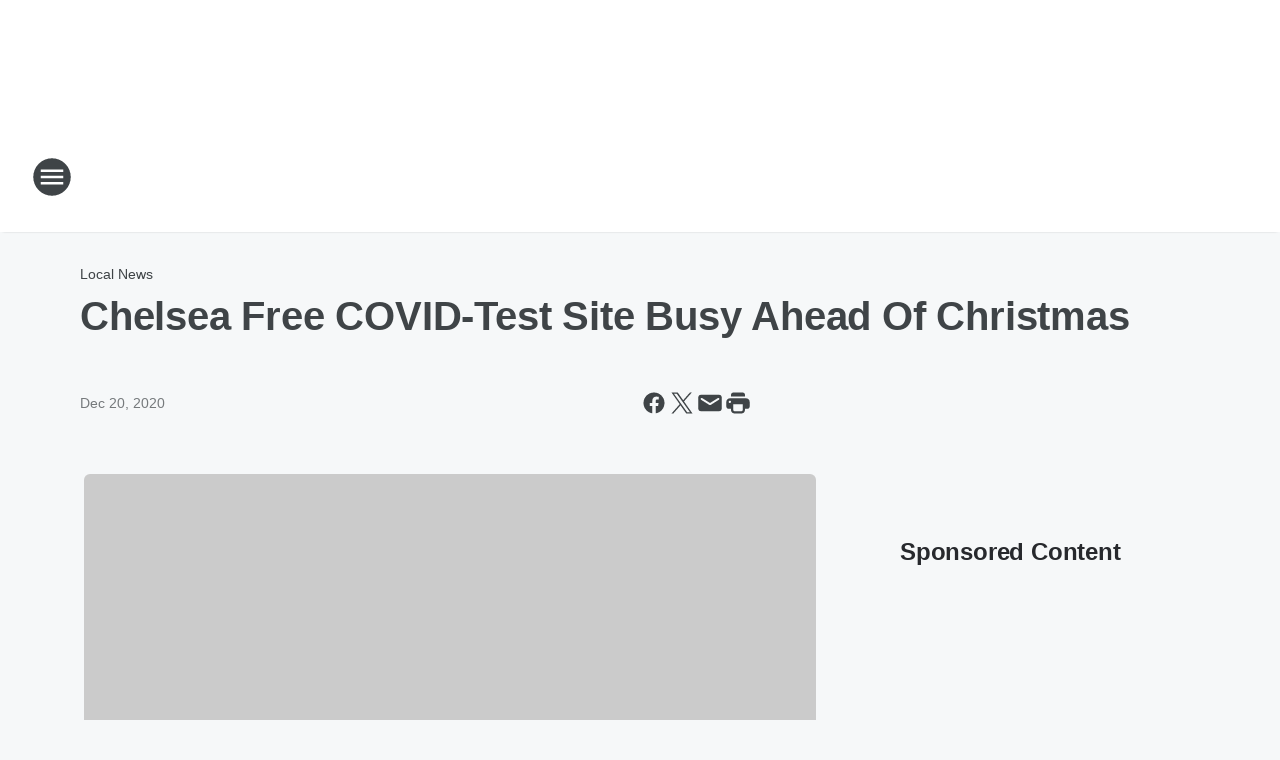

--- FILE ---
content_type: text/html; charset=utf-8
request_url: https://wbznewsradio.iheart.com/content/2020-12-20-chelsea-free-covid-test-site-busy-ahead-of-christmas/
body_size: 86875
content:
<!DOCTYPE html>
        <html lang="en" dir="ltr">
            <head>
                <meta charset="UTF-8">
                <meta name="viewport" content="width=device-width, initial-scale=1.0">
                
                <style>:root{--color-white:#fff;--color-black:#000;--color-red:red;--color-brand-red:#c6002b;--color-brand-grey:#939697;--palette-red-600:#c6002b;--palette-red-500:#cd212e;--palette-red-400:#e22c3a;--palette-red-300:#f4747c;--palette-red-200:#f79096;--palette-red-100:#f4adb1;--palette-orange-600:#fb6825;--palette-orange-500:#fc833e;--palette-orange-400:#fc9e65;--palette-orange-300:#fdb990;--palette-orange-200:#fdd5bb;--palette-orange-100:#fef1e8;--palette-yellow-600:#fcba38;--palette-yellow-500:#fdc64c;--palette-yellow-400:#fdd36f;--palette-yellow-300:#fddf96;--palette-yellow-200:#feecbf;--palette-yellow-100:#fff8e9;--palette-green-600:#46815a;--palette-green-500:#62aa7b;--palette-green-400:#78d297;--palette-green-300:#8bdea7;--palette-green-200:#9ce2b4;--palette-green-100:#ace7c0;--palette-blue-600:#0055b7;--palette-blue-500:#509da7;--palette-blue-400:#60bac6;--palette-blue-300:#68c8d5;--palette-blue-200:#84dae5;--palette-blue-100:#a3e2eb;--palette-purple-600:#793cb7;--palette-purple-500:#8d5bcd;--palette-purple-400:#a071dc;--palette-purple-300:#a586e5;--palette-purple-200:#b895f2;--palette-purple-100:#c7a3f5;--palette-grey-600:#27292d;--palette-grey-600-rgb:39,41,45;--palette-grey-500:#3f4447;--palette-grey-500-rgb:63,68,71;--palette-grey-400:#717277;--palette-grey-400-rgb:113,114,119;--palette-grey-300:#a9afb2;--palette-grey-300-rgb:169,175,178;--palette-grey-250:#dadfe3;--palette-grey-250-rgb:218,223,227;--palette-grey-200:#e6eaed;--palette-grey-200-rgb:230,234,237;--palette-grey-150:#edf1f3;--palette-grey-150-rgb:237,241,243;--palette-grey-100:#f6f8f9;--palette-grey-100-rgb:246,248,249;--accent-color:var(--palette-grey-600);--station-accent-background:var(--palette-grey-600);--station-accent-background-overlay:var(--accent-color);--station-accent-foreground:var(--color-white);--station-font-family:"Segoe UI",Helvetica,Arial,sans-serif,"Apple Color Emoji","Segoe UI Emoji","Segoe UI Symbol";--body-bgcolor:var(--palette-grey-100);--body-font-family:var(--station-font-family);--body-font-size:1.6rem;--body-font-size-2:1.4rem;--body-text-color:var(--palette-grey-600);--secondary-text-color:var(--palette-grey-500);--caption-text-color:var(--palette-grey-400);--default-link-color:var(--palette-grey-600);--default-link-hover-color:var(--palette-grey-500);--station-link-color:var(--accent-color);--station-link-hover-color:var(--default-link-hover-color);--content-min-width:90rem;--content-max-width:128rem;--grid-vertical-spacing:3.2rem;--base-grid-gap:1.6rem;--region-row-gap:var(--grid-vertical-spacing);--grid-gutter-width:1.6rem;--front-matter-grid-column:2;--two-column-grid-template-columns:var(--grid-gutter-width) minmax(28.8rem,1fr) var(--grid-gutter-width);--full-width-grid-template-columns:1fr;--full-width-grid-block-template-columns:var(--grid-gutter-width) minmax(28.8rem,1fr) var(--grid-gutter-width);--site-theme-overlay-opacity:0.25;--site-theme-foreground-color:var(--palette-grey-500);--site-theme-foreground-hover-color:var(--palette-grey-400);--site-theme-background-color:var(--color-white);--text-highlight-background:var(--color-black);--text-highlight-foreground:var(--color-white);--alert-background-color:var(--palette-blue-600);--alert-foreground-color:var(--color-white);--browser-checker-bg-color:var(--palette-grey-400);--browser-checker-text-color:var(--color-black);--eyebrow-text-color:var(--palette-grey-600);--byline-text-color:var(--palette-grey-600);--button-background:var(--palette-grey-600);--button-foreground:var(--color-white);--button-border:none;--button-padding:1.5rem 2.4rem;--button-radius:99.9rem;--button-font-size:1.5rem;--button-font-weight:600;--button-line-height:2rem;--button-shadow:0 0.1rem 0.3rem rgba(0,0,0,.15);--button-hover-background:var(--palette-grey-500);--button-hover-foreground:var(--color-white);--button-hover-shadow:0 0.3rem 0.5rem rgba(0,0,0,.15);--button-hover-border:var(--button-border);--button-active-background:var(--button-background);--button-active-foreground:var(--button-foreground);--button-active-shadow:var(--button-shadow);--button-active-border:var(--button-border);--button-disabled-background:var(--palette-grey-250);--button-disabled-foreground:var(--palette-grey-300);--button-disabled-shadow:none;--button-disabled-border:var(--button-border);--button-secondary-background:transparent;--button-secondary-foreground:var(--palette-grey-600);--button-secondary-border:0.1rem solid var(--palette-grey-600);--button-secondary-hover-background:var(--palette-grey-150);--button-secondary-hover-foreground:var(--button-secondary-foreground);--button-secondary-hover-border:var(--button-secondary-border);--button-secondary-active-background:var(--palette-grey-600);--button-secondary-active-foreground:var(--color-white);--button-secondary-active-border:var(--button-secondary-border);--button-customized-foreground:var(--body-text-color);--button-customized-background:transparent;--button-customized-hover-foreground:var(--body-text-color);--button-customized-hover-background:transparent;--block-theme-foreground-color:var(--body-text-color);--block-theme-background-color:var(--palette-grey-200);--block-theme-background-overlay:transparent;--heading-vertical-margin:2.4rem;--card-heading-color:var(--palette-grey-600);--card-bg-color:var(--color-white);--card-text-primary-color:var(--palette-grey-600);--card-text-secondary-color:var(--palette-grey-500);--tabs-text-default-color:var(--palette-grey-500);--tabs-text-active-color:var(--palette-grey-600);--fader-bg-color:var(--palette-grey-200);--fader-width:3.2rem;--fader-gradient:linear-gradient(to right,rgba(var(--palette-grey-200-rgb),0) 0%,var(--palette-grey-200) 90%);--viewmore-text-color:var(--palette-grey-600);--heading-text-color:var(--body-text-color);--container-max-width:128rem;--container-horizontal-margin:1.6rem;--container-block-vertical-margin:1.6rem;--container-width:calc(100vw - var(--container-horizontal-margin)*2);--container-block-width:var(--container-width);--navigation-zindex:999;--playerbar-zindex:9;--legalnotice-zindex:10;--modal-zindex:1000;--heading-font-weight:900;--heading-margin-default:0;--heading-1-font-size:3.2rem;--heading-1-line-height:3.6rem;--heading-2-font-size:2.4rem;--heading-2-line-height:2.8rem;--heading-3-font-size:2.4rem;--heading-3-line-height:2.8rem;--heading-4-font-size:1.8rem;--heading-4-line-height:2.2rem;--heading-5-font-size:1.6rem;--heading-5-line-height:2rem;--heading-6-font-size:1.4rem;--heading-6-line-height:1.6rem;--elevation-1:0 0.1rem 0.3rem rgba(0,0,0,.15);--elevation-4:0 0.3rem 0.5rem rgba(0,0,0,.15);--elevation-6:0 0.5rem 0.8rem rgba(0,0,0,.15);--elevation-8:0 0.8rem 2.4rem rgba(0,0,0,.15);--elevation-up:0 -0.1rem 0.3rem -0.3rem #000;--elevation-down:0 0.1rem 0.3rem -0.3rem #000;--weather-icon-color:var(--color-white);--arrow-icon-color:var(--color-white);--icon-default-width:2.4rem;--icon-default-height:2.4rem;--icon-primary-color:var(--palette-grey-500);--icon-secondary-color:var(--color-white);--icon-primary-hover-color:var(--palette-grey-400);--icon-secondary-hover-color:var(--color-white);--search-input-foreground:var(--palette-grey-600);--search-input-background:transparent;--search-container-background:var(--color-white);--search-input-placeholder:var(--palette-grey-400);--template-grid-height:100%}@media screen and (min-width:768px){:root{--max-gutter:calc((100% - var(--container-max-width))/2);--grid-gutter-width:minmax(2rem,var(--max-gutter));--base-grid-gap:3.2rem;--two-column-grid-template-columns:var(--grid-gutter-width) minmax(32rem,60rem) minmax(32rem,38rem) var(--grid-gutter-width)}}@media screen and (min-width:1060px){:root{--grid-gutter-width:minmax(8rem,var(--max-gutter));--two-column-grid-template-columns:var(--grid-gutter-width) minmax(52rem,90rem) 38rem var(--grid-gutter-width);--full-width-grid-block-template-columns:var(--grid-gutter-width) minmax(90rem,1fr) var(--grid-gutter-width);--container-horizontal-margin:8rem;--container-block-vertical-margin:3.2rem;--heading-1-font-size:4rem;--heading-1-line-height:4.8rem;--heading-2-font-size:3.2rem;--heading-2-line-height:3.6rem}}body.theme-night{--site-theme-foreground-color:var(--palette-grey-100);--site-theme-foreground-hover-color:var(--palette-grey-300);--site-theme-background-color:var(--color-black);--alert-background-color:var(--color-white);--alert-foreground-color:var(--color-black);--search-input-foreground:var(--site-theme-foreground-color);--search-container-background:var(--site-theme-background-color);--search-input-placeholder:var(--site-theme-foreground-hover-color);--station-accent-background:var(--color-white);--station-accent-background-overlay:var(--accent-color);--station-accent-foreground:var(--color-black);--block-theme-background-color:var(--palette-grey-600);--block-theme-background-overlay:var(--accent-color);--block-theme-foreground-color:var(--color-white)}body.theme-night .themed-block{--tabs-text-default-color:var(--palette-grey-100);--tabs-text-active-color:var(--palette-grey-200);--card-text-primary-color:var(--block-theme-foreground-color);--card-text-secondary-color:var(--block-theme-foreground-color);--viewmore-text-color:var(--block-theme-foreground-color);--icon-primary-color:var(--block-theme-foreground-color);--heading-text-color:var(--block-theme-foreground-color);--default-link-color:var(--block-theme-foreground-color);--body-text-color:var(--block-theme-foreground-color);--fader-gradient:none;--eyebrow-text-color:var(--block-theme-foreground-color);--button-background:var(--color-white);--button-foreground:var(--palette-grey-600);--button-border:none;--button-hover-background:var(--palette-grey-100);--button-hover-foreground:var(--palette-grey-600);--button-active-background:var(--button-hover-background);--button-active-foreground:var(--button-hover-foreground);--button-disabled-background:var(--palette-grey-400);--button-disabled-foreground:var(--palette-grey-300);--button-secondary-background:transparent;--button-secondary-foreground:var(--color-white);--button-secondary-border:0.1rem solid var(--palette-grey-100);--button-secondary-hover-background:var(--palette-grey-100);--button-secondary-hover-foreground:var(--palette-grey-600);--button-secondary-hover-border:var(--button-secondary-border);--button-secondary-active-background:var(--color-white);--button-secondary-active-foreground:var(--palette-grey-600);--button-secondary-active-border:var(--button-secondary-border)}body.template-coast{--accent-color:var(--palette-grey-100);--body-bgcolor:var(--color-black);--body-text-color:var(--color-white);--card-heading-color:var(--color-white);--card-bg-color:transparent;--card-text-primary-color:var(--color-white);--card-text-secondary-color:var(--palette-grey-100);--heading-text-color:var(--body-text-color);--tabs-text-default-color:var(--color-white);--tabs-text-active-color:var(--palette-grey-100);--button-customized-foreground:var(--default-link-color);--button-customized-hover-foreground:var(--default-link-hover-color)}.card-title{font-size:var(--heading-4-font-size);font-weight:var(--heading-font-weight);line-height:var(--heading-4-line-height)}.alerts:not(:empty),.themed-block{background-color:var(--block-theme-background-color);max-width:none;position:relative}.theme-night .alerts:not(:empty)>*,.theme-night .themed-block>*{position:relative;z-index:1}.theme-night .alerts:not(:empty):before,.theme-night .themed-block:before{background-color:var(--block-theme-background-overlay);content:"";display:inline-flex;height:100%;left:0;opacity:var(--site-theme-overlay-opacity);position:absolute;top:0;width:100%;z-index:0}.subheading{color:var(--secondary-text-color)}.caption{color:var(--caption-text-color)}.scroll-blocker{background-color:rgba(0,0,0,.7);height:100vh;left:0;opacity:0;position:fixed;top:0;transition:visibility 0s ease-in-out,opacity .3s;visibility:hidden;width:100%;z-index:10}.no-content{display:none}.hidden{display:none!important}.search-button{background-color:transparent;border:none;cursor:pointer;line-height:0;margin:0;padding:0}.search-button svg .primary-path{fill:var(--icon-primary-color)}.search-button:active svg .primary-path,.search-button:hover svg .primary-path{fill:var(--icon-primary-hover-color)}.text-default{color:var(--palette-grey-500)}.text-headline{color:var(--palette-grey-600)}.text-caption{color:var(--palette-grey-400)}.text-on-dark{color:#fff}.text-on-light{color:var(--palette-grey-500)}.text-inactive{color:var(--palette-grey-300)}.text-link{color:var(--palette-red-400)}.bg-default{background-color:var(--palette-grey-100)}.bg-light{background-color:#fff}.bg-dark{background-color:var(--palette-grey-600)}.bg-inactive{background-color:var(--palette-grey-300)}.bg-selected{background-color:var(--palette-red-400)}.border-default{border-color:var(--palette-grey-300)}.border-neutral-light{border-color:var(--palette-grey-200)}.border-neutral-dark{border-color:var(--palette-grey-400)}.border-dark{border-color:var(--palette-grey-500)}.card{box-shadow:var(--elevation-1)}.card:hover{box-shadow:var(--elevation-4)}.menu{box-shadow:var(--elevation-6)}.dialog{box-shadow:var(--elevation-8)}.elevation-01,.navigation-bar{box-shadow:var(--elevation-1)}.elevation-01,.elevation-04{border-radius:.6rem}.elevation-04{box-shadow:var(--elevation-4)}.elevation-06{border-radius:.6rem;box-shadow:var(--elevation-6)}.elevation-08{border-radius:.6rem;box-shadow:var(--elevation-8)}.elevation-up{border-radius:.6rem;box-shadow:var(--elevation-up)}.img-responsive{height:auto;max-width:100%}.warning-text{background:var(--palette-yellow-300);border-radius:.6rem;box-shadow:0 .4rem .4rem rgba(0,0,0,.1);color:var(--palette-grey-600);display:flex;font-size:1.6rem;font-weight:400;gap:.8rem;padding:1.6rem;width:100%}.warning-text:before{content:url("data:image/svg+xml;utf8,<svg xmlns='http://www.w3.org/2000/svg' fill='brown'><path d='M11.777.465a.882.882 0 00-1.554 0L.122 18.605C-.224 19.225.208 20 .899 20H21.1c.691 0 1.123-.775.777-1.395L11.777.465zM11 12.5c-.55 0-1-.45-1-1v-4c0-.55.45-1 1-1s1 .45 1 1v4c0 .55-.45 1-1 1zm0 4a1 1 0 110-2 1 1 0 010 2z' /></svg>");display:block;height:2rem;width:2.2rem}.fader{position:relative}.fader:after{background:var(--fader-gradient);content:"";display:inline-block;height:100%;position:absolute;right:-.1rem;top:-.1rem;width:var(--fader-width)}.fader .fade{display:none}.alerts:not(:empty){margin-bottom:-.1rem;padding:2.4rem 0}hr.divider{background-color:var(--palette-grey-300);border:none;height:.1rem;margin:0}hr.dark{background:var(--palette-grey-400)}html{font-size:10px;margin:0;max-width:100vw;padding:0;width:100%}html *{box-sizing:border-box}@-moz-document url-prefix(){body{font-weight:lighter}}body{background-color:var(--body-bgcolor);color:var(--body-text-color);font-family:var(--body-font-family);font-size:var(--body-font-size);margin:0;overflow:hidden;overflow-anchor:none;padding:0;position:relative;width:100%}body.no-scroll{height:100vh;overflow:hidden}body.no-scroll .scroll-blocker{opacity:1;visibility:visible}a{color:var(--default-link-color)}a.next-page{height:.1rem;visibility:hidden}h1,h2,h3,h4,h5,h6{color:var(--heading-text-color);font-weight:var(--heading-font-weight);margin:var(--heading-margin-default)}h1,h2,h3,h4{letter-spacing:-.02rem}h1{font-size:var(--heading-1-font-size);line-height:var(--heading-1-line-height)}h2{font-size:var(--heading-2-font-size);line-height:var(--heading-2-line-height)}h3{font-size:var(--heading-3-font-size);line-height:var(--heading-3-line-height)}h4{font-size:var(--heading-4-font-size);line-height:var(--heading-4-line-height)}h5{font-size:var(--heading-5-font-size);line-height:var(--heading-5-line-height)}h6{font-size:var(--heading-6-font-size);line-height:var(--heading-6-line-height)}figure{margin:0 auto}[type=email],[type=number],[type=password],input[type=text]{background:#fff;border:.1rem solid #717277;border-radius:.6rem}.tabbed-item:focus{background-color:#ff0!important;outline:.2rem dashed red!important}button{font-family:var(--body-font-family)}svg .primary-path{fill:var(--icon-primary-color)}svg .secondary-path{fill:var(--icon-secondary-color)}::selection{background-color:var(--text-highlight-background);color:var(--text-highlight-foreground)}@media print{@page{size:A4 portrait;margin:1cm}::-webkit-scrollbar{display:none}body{background:#fff!important;color:#000;font:13pt Georgia,Times New Roman,Times,serif;line-height:1.3;margin:0}#app{display:block;height:100%;width:auto}h1{font-size:24pt}h2,h3,h4{font-size:14pt;margin-top:2.5rem}h1,h2,h3,h4,h5,h6{page-break-after:avoid}a,blockquote,h1,h2,h3,h4,h5,h6,img,p{page-break-inside:avoid}img{page-break-after:avoid}pre,table{page-break-inside:avoid}a,a:link,a:visited{background:transparent;color:#520;font-weight:700;text-align:left;text-decoration:underline}a[href^="#"]{font-weight:400;text-decoration:none}a:after>img,article a[href^="#"]:after{content:""}address,blockquote,dd,dt,li,p{font-size:100%}ol,ul{list-style:square;margin-bottom:20pt;margin-left:18pt}li{line-height:1.6em}.component-site-header{display:block;position:relative}.component-site-header .main-header-items{display:block;width:100%}iframe{height:0!important;line-height:0pt!important;overflow:hidden!important;white-space:nowrap;width:0!important}.component-ad-unit,.component-pushdown,.component-recommendation,.component-social-network-icons,.footer-national-links,.lower-footer-national-links,.nav-toggler,.search-user-container,.share-icons,iframe,nav{display:none}}.component-app{background-color:pink;display:flex;flex-direction:column}.template-grid{display:grid;grid-template-areas:"router-outlet" "player-bar";grid-template-columns:1fr;grid-template-rows:1fr auto;height:100vh;height:var(--template-grid-height);overflow:hidden}.template-grid>.component-routes{grid-area:router-outlet;overflow:auto}.template-grid>.ihr-player-bar{grid-area:player-bar}
/*# sourceMappingURL=local-critical-style.5a54a2ee878d2c1e77ca.css.map*/</style>
                <link rel="preconnect" href="https://static.inferno.iheart.com" data-reactroot=""/><link rel="preconnect" href="https://i.iheart.com" data-reactroot=""/><link rel="preconnect" href="https://webapi.radioedit.iheart.com" data-reactroot=""/><link rel="preconnect" href="https://us.api.iheart.com" data-reactroot=""/><link rel="preconnect" href="https://https://cdn.cookielaw.org" data-reactroot=""/><link rel="preconnect" href="https://www.iheart.com" data-reactroot=""/><link rel="dns-prefetch" href="https://static.inferno.iheart.com" data-reactroot=""/><link rel="preload" href="https://cdn.cookielaw.org/consent/7d044e9d-e966-4b73-b448-a29d06f71027/otSDKStub.js" as="script" data-reactroot=""/><link rel="preload" href="https://cdn.cookielaw.org/opt-out/otCCPAiab.js" as="script" data-reactroot=""/>
                
                <link data-chunk="bundle" rel="stylesheet" href="https://static.inferno.iheart.com/inferno/styles/bundle.ae0ba735483751a796dd.css">
<link data-chunk="local" rel="stylesheet" href="https://static.inferno.iheart.com/inferno/styles/local.bc06f128f534d4a5d747.css">
<link data-chunk="FrontMatter-component" rel="stylesheet" href="https://static.inferno.iheart.com/inferno/styles/FrontMatter-component.2085be03ea772e448ffc.css">
<link data-chunk="Heading-component" rel="stylesheet" href="https://static.inferno.iheart.com/inferno/styles/Heading-component.d79a5c95e6ef67a97bca.css">
<link data-chunk="AssetLegacy-component" rel="stylesheet" href="https://static.inferno.iheart.com/inferno/styles/AssetLegacy-component.2f0669b2b350b143ab90.css">
<link data-chunk="ImageAsset-component" rel="stylesheet" href="https://static.inferno.iheart.com/inferno/styles/ImageAsset-component.2b71f0129af91cbf9c50.css">
<link data-chunk="HtmlEmbedLegacy-component" rel="stylesheet" href="https://static.inferno.iheart.com/inferno/styles/HtmlEmbedLegacy-component.b4b15f07245686764032.css">
<link data-chunk="core-page-blocks-recommendation-Recommendation-component" rel="stylesheet" href="https://static.inferno.iheart.com/inferno/styles/core-page-blocks-recommendation-Recommendation-component.2fbf0f823711108d2479.css">
<link data-chunk="core-page-blocks-datasource-DatasourceLoader-component" rel="stylesheet" href="https://static.inferno.iheart.com/inferno/styles/core-page-blocks-datasource-DatasourceLoader-component.ed118ca85e0cefc658b6.css">
<link data-chunk="components-Eyebrow-component" rel="stylesheet" href="https://static.inferno.iheart.com/inferno/styles/Eyebrow-component.23e83d8b8cab22ea99d6.css">
                <style data-reactroot="">:root {
        --station-font-family: "Inter","Segoe UI",Helvetica,Arial,sans-serif,"Apple Color Emoji","Segoe UI Emoji","Segoe UI Symbol";
        --gradient-start: hsl(221,63%,20.9%);
        --gradient-stop: hsl(221,63%,14.899999999999999%);
        
                --accent-color: #20438d;
            
        
             --darkFooterColor: hsl(221,63%,18.9%);
             
        --premiere-footer-dark-color:var(--darkFooterColor);
    }</style>
                
                <title data-rh="true">Chelsea Free COVID-Test Site Busy Ahead Of Christmas | WBZ NewsRadio 1030</title>
                <link data-rh="true" rel="shortcut icon" type="" title="" href="https://i.iheart.com/v3/re/assets.brands/622f5be7b4c3b4cfaf1dc63d?ops=gravity(%22center%22),contain(32,32),quality(65)"/><link data-rh="true" rel="apple-touch-icon" type="" title="" href="https://i.iheart.com/v3/re/assets.brands/622f5be7b4c3b4cfaf1dc63d?ops=new(),flood(%22white%22),swap(),merge(%22over%22),gravity(%22center%22),contain(167,167),quality(80),format(%22png%22)"/><link data-rh="true" rel="image_src" type="" title="" href="https://i.iheart.com/v3/re/new_assets/5fdfa793938f4892bb6ab5ce?ops=gravity(%22north%22),fit(1200,675),quality(65)"/><link data-rh="true" rel="canonical" type="" title="" href="https://wbznewsradio.iheart.com/content/2020-12-20-chelsea-free-covid-test-site-busy-ahead-of-christmas/"/>
                <meta data-rh="true" property="og:locale" content="en_us"/><meta data-rh="true" name="msapplication-TileColor" content="#fff"/><meta data-rh="true" name="msvalidate.01" content="E98E323249F89ACF6294F958692E230B"/><meta data-rh="true" name="format-detection" content="telephone=no"/><meta data-rh="true" name="theme-color" content="#20438d"/><meta data-rh="true" property="og:title" content="Chelsea Free COVID-Test Site Busy Ahead Of Christmas | WBZ NewsRadio 1030"/><meta data-rh="true" property="twitter:title" content="Chelsea Free COVID-Test Site Busy Ahead Of Christmas | WBZ NewsRadio 1030"/><meta data-rh="true" itemprop="name" content="Chelsea Free COVID-Test Site Busy Ahead Of Christmas | WBZ NewsRadio 1030"/><meta data-rh="true" name="description" content="Some people were waiting in line Sunday outside Chelsea City Hall for over two hours."/><meta data-rh="true" property="og:description" content="Some people were waiting in line Sunday outside Chelsea City Hall for over two hours."/><meta data-rh="true" property="twitter:description" content="Some people were waiting in line Sunday outside Chelsea City Hall for over two hours."/><meta data-rh="true" itemprop="description" content="Some people were waiting in line Sunday outside Chelsea City Hall for over two hours."/><meta data-rh="true" name="keywords" content="news, boston, new england, breaking, wbz, dan rea, talk, traffic, weather, wbz-am, news radio, talk radio, news talk radio, wbz internet radio, wbz radio, wbz news, wbz 1030 am listen online, wbz news radio, wbz talk radio"/><meta data-rh="true" property="og:url" content="https://wbznewsradio.iheart.com/content/2020-12-20-chelsea-free-covid-test-site-busy-ahead-of-christmas/"/><meta data-rh="true" property="twitter:url" content="https://wbznewsradio.iheart.com/content/2020-12-20-chelsea-free-covid-test-site-busy-ahead-of-christmas/"/><meta data-rh="true" itemprop="url" content="https://wbznewsradio.iheart.com/content/2020-12-20-chelsea-free-covid-test-site-busy-ahead-of-christmas/"/><meta data-rh="true" name="thumbnail" content="https://i.iheart.com/v3/re/new_assets/5fdfa793938f4892bb6ab5ce?ops=gravity(%22north%22),fit(1200,675),quality(65)"/><meta data-rh="true" property="og:image" content="https://i.iheart.com/v3/re/new_assets/5fdfa793938f4892bb6ab5ce?ops=gravity(%22north%22),fit(1200,675),quality(65)"/><meta data-rh="true" property="og:image:width" content="1200"/><meta data-rh="true" property="og:image:height" content="675"/><meta data-rh="true" property="twitter:image" content="https://i.iheart.com/v3/re/new_assets/5fdfa793938f4892bb6ab5ce?ops=gravity(%22north%22),fit(1200,675),quality(65)"/><meta data-rh="true" itemprop="image" content="https://i.iheart.com/v3/re/new_assets/5fdfa793938f4892bb6ab5ce?ops=gravity(%22north%22),fit(1200,675),quality(65)"/><meta data-rh="true" name="msapplication-TileImage" content="https://i.iheart.com/v3/re/new_assets/5fdfa793938f4892bb6ab5ce?ops=gravity(%22north%22),fit(1200,675),quality(65)"/><meta data-rh="true" property="twitter:card" content="summary_large_image"/><meta data-rh="true" property="twitter:site" content="@wbznewsradio"/><meta data-rh="true" property="twitter:creator" content="@wbznewsradio"/><meta data-rh="true" property="twitter:domain" content="wbznewsradio.iheart.com"/><meta data-rh="true" property="og:site_name" content="WBZ NewsRadio 1030"/><meta data-rh="true" name="application-name" content="WBZ NewsRadio 1030"/><meta data-rh="true" property="fb:app_id" content="496572104061350"/><meta data-rh="true" property="fb:pages" content="47866392250"/><meta data-rh="true" name="google-site-verification" content="p2FWrUKxtwBmQgHV4CjD80oKdZZBjmMNByoWvZMsYso"/><meta data-rh="true" property="twitter:tile:image:alt" content="Some people were waiting in line Sunday outside Chelsea City Hall for over two hours."/><meta data-rh="true" property="twitter::tile:image" content="https://i.iheart.com/v3/re/new_assets/5fdfa793938f4892bb6ab5ce?ops=gravity(%22north%22),fit(1200,675),quality(65)"/><meta data-rh="true" property="og:type" content="article"/><meta data-rh="true" property="twitter:tile:template:testing" content="1"/><meta data-rh="true" name="robots" content="max-image-preview:large"/>
                
            </head>
            <body class="theme-light template-default">
                <div id="app"><div class="component-template template-grid" data-reactroot=""><div class="component-routes"><div class="component-pushdown"><div tabindex="-1" class="component-ad-unit lazy-load" data-position="3330" data-split="50" id="dfp-ad-3330-ad:top-leaderboard"></div></div><header class="component-site-header"><section class="main-header-items"><button aria-label="Open Site Navigation" class="nav-toggler" tabindex="0"><svg tabindex="-1" focusable="false" class="svg-icon icon-hamburger" width="32px" height="32px" viewBox="0 0 32 32" fill="none" xmlns="http://www.w3.org/2000/svg"><circle cx="16" cy="16" r="15" fill="none" stroke="none" stroke-width="2"></circle><path fill-rule="evenodd" clip-rule="evenodd" tabindex="-1" class="primary-path" fill="none" d="M7 22h18v-2H7v2zm0-5h18v-2H7v2zm0-7v2h18v-2H7z"></path></svg></button><nav class="" tabindex="-1" aria-hidden="true" aria-label="Primary Site Navigation" id="component-site-nav"><header class="navbar-header"><figure class="component-station-logo"><a aria-label="Station Link" tabindex="0" href="/"><img src="https://i.iheart.com/v3/re/assets.brands/622f5c57b4c3b4cfaf1dc640?ops=gravity(%22center%22),contain(180,60)&amp;quality=80" data-src="https://i.iheart.com/v3/re/assets.brands/622f5c57b4c3b4cfaf1dc640?ops=gravity(%22center%22),contain(180,60)&amp;quality=80" data-srcset="https://i.iheart.com/v3/re/assets.brands/622f5c57b4c3b4cfaf1dc640?ops=gravity(%22center%22),contain(180,60)&amp;quality=80 1x,https://i.iheart.com/v3/re/assets.brands/622f5c57b4c3b4cfaf1dc640?ops=gravity(%22center%22),contain(360,120)&amp;quality=80 2x" sizes="" alt="WBZ NewsRadio 1030 - Boston&#x27;s News Radio" class="lazyload" srcSet="https://i.iheart.com/v3/re/assets.brands/622f5c57b4c3b4cfaf1dc640?ops=gravity(%22center%22),contain(180,60)&amp;quality=80 1x,https://i.iheart.com/v3/re/assets.brands/622f5c57b4c3b4cfaf1dc640?ops=gravity(%22center%22),contain(360,120)&amp;quality=80 2x" width="180" height="60"/></a></figure><button class="CloseButton-module_close_4S+oa undefined" aria-label="Close Site Navigation" tabindex="0"><svg class="svg-icon icon-close" focusable="false" tabindex="-1" aria-hidden="true" width="24" height="24" viewBox="0 0 24 24" fill="none" xmlns="http://www.w3.org/2000/svg"><path aria-hidden="true" focusable="false" tabindex="-1" class="primary-path" d="M18.3 5.70997C17.91 5.31997 17.28 5.31997 16.89 5.70997L12 10.59L7.10997 5.69997C6.71997 5.30997 6.08997 5.30997 5.69997 5.69997C5.30997 6.08997 5.30997 6.71997 5.69997 7.10997L10.59 12L5.69997 16.89C5.30997 17.28 5.30997 17.91 5.69997 18.3C6.08997 18.69 6.71997 18.69 7.10997 18.3L12 13.41L16.89 18.3C17.28 18.69 17.91 18.69 18.3 18.3C18.69 17.91 18.69 17.28 18.3 16.89L13.41 12L18.3 7.10997C18.68 6.72997 18.68 6.08997 18.3 5.70997Z" fill="#3F4447"></path></svg></button></header><hr class="divider"/><section class="nav-inner-wrapper"><ul style="max-height:calc(100vh - 100px)" class="menu-container main-nav"><li class="menu-top-label"><button aria-label="Listen" class="button-text" tabindex="0"><span class="menu-label">Listen</span></button></li><li data-testid="menu-top-label" class="menu-top-label menu-toggler"><button aria-label="Toggle Menu for News" class="button-text" tabindex="0"><span class="menu-label">News</span><svg tabindex="-1" focusable="false" class="svg-icon icon-expand" width="24" height="24" viewBox="0 0 24 24" fill="none" xmlns="http://www.w3.org/2000/svg"><path class="primary-path" tabindex="-1" d="M15.88 9.29006L12 13.1701L8.11998 9.29006C7.72998 8.90006 7.09998 8.90006 6.70998 9.29006C6.31998 9.68006 6.31998 10.3101 6.70998 10.7001L11.3 15.2901C11.69 15.6801 12.32 15.6801 12.71 15.2901L17.3 10.7001C17.69 10.3101 17.69 9.68006 17.3 9.29006C16.91 8.91006 16.27 8.90006 15.88 9.29006Z"></path></svg></button><ul class="submenu-container" aria-hidden="true"><li><a aria-label="Local News" tabindex="0" href="/topic/local-news/">Local News</a></li><li><a aria-label="Storm Center" tabindex="0" href="/featured/storm-center/">Storm Center</a></li><li><a aria-label="National News" tabindex="0" href="/topic/national-news/">National News</a></li><li><a aria-label="Politics" tabindex="0" href="/topic/politics/">Politics</a></li><li><a aria-label="Business" tabindex="0" href="/topic/Boston Business/">Business</a></li><li><a aria-label="Sports" tabindex="0" href="/topic/sports/">Sports</a></li><li><a href="https://wbznewsradio.iheart.com/topic/entertainment-news$%3csuffix%3e" target="_self" aria-label="Entertainment">Entertainment</a></li><li><a aria-label="Traffic" tabindex="0" href="/traffic/">Traffic</a></li><li><a aria-label="Weather" tabindex="0" href="/weather/">Weather</a></li><li><a aria-label="Weird News" tabindex="0" href="/topic/weird-news/">Weird News</a></li></ul></li><li data-testid="menu-top-label" class="menu-top-label menu-toggler"><button aria-label="Toggle Menu for On-Air" class="button-text" tabindex="0"><span class="menu-label">On-Air</span><svg tabindex="-1" focusable="false" class="svg-icon icon-expand" width="24" height="24" viewBox="0 0 24 24" fill="none" xmlns="http://www.w3.org/2000/svg"><path class="primary-path" tabindex="-1" d="M15.88 9.29006L12 13.1701L8.11998 9.29006C7.72998 8.90006 7.09998 8.90006 6.70998 9.29006C6.31998 9.68006 6.31998 10.3101 6.70998 10.7001L11.3 15.2901C11.69 15.6801 12.32 15.6801 12.71 15.2901L17.3 10.7001C17.69 10.3101 17.69 9.68006 17.3 9.29006C16.91 8.91006 16.27 8.90006 15.88 9.29006Z"></path></svg></button><ul class="submenu-container" aria-hidden="true"><li><a aria-label="NightSide with Dan Rea" tabindex="0" href="/featured/nightside-with-dan-rea/">NightSide with Dan Rea</a></li><li><a href="https://www.93fg.com/" target="_self" aria-label="Family Financial Focus">Family Financial Focus</a></li><li><a aria-label="Cindy Stumpo is Tough as Nails" tabindex="0" href="/featured/cindy-stumpo-is-tough-as-nails/">Cindy Stumpo is Tough as Nails</a></li><li><a aria-label="The Wall Street Sweeper" tabindex="0" href="/featured/the-wall-street-sweeper/">The Wall Street Sweeper</a></li><li><a aria-label="Food For Thought" tabindex="0" href="/featured/food-for-thought/">Food For Thought</a></li><li><a aria-label="Saturday Night Safe Money Strategies" tabindex="0" href="/featured/saturday-night-safe-money-strategies/">Saturday Night Safe Money Strategies</a></li><li><a href="https://www.iheart.com/podcast/1248-whats-risk-122709329/" target="_self" aria-label="What&#x27;s @ Risk">What&#x27;s @ Risk</a></li><li><a aria-label="Everyday Wealth with Soledad O’Brian and Jean Chatzky" tabindex="0" href="/featured/everyday-wealth-with-soledad-obrian-and-jean-chatzky/">Everyday Wealth with Soledad O’Brian and Jean Chatzky</a></li><li><a aria-label="Retire South Shore Radio" tabindex="0" href="/featured/retire-south-shore-radio/">Retire South Shore Radio</a></li><li><a href="https://www.cbsnews.com/60-minutes/" target="_self" aria-label="60 Minutes">60 Minutes</a></li><li><a aria-label="The Legal Exchange with Todd Lutsky and Susan Powers" tabindex="0" href="/featured/the-legal-exchange-with-todd-lutsky-and-susan-powers/">The Legal Exchange with Todd Lutsky and Susan Powers</a></li><li><a aria-label="On-Air Schedule" tabindex="0" href="/schedule/">On-Air Schedule</a></li></ul></li><li data-testid="menu-top-label" class="menu-top-label menu-toggler"><button aria-label="Toggle Menu for Podcasts" class="button-text" tabindex="0"><span class="menu-label">Podcasts</span><svg tabindex="-1" focusable="false" class="svg-icon icon-expand" width="24" height="24" viewBox="0 0 24 24" fill="none" xmlns="http://www.w3.org/2000/svg"><path class="primary-path" tabindex="-1" d="M15.88 9.29006L12 13.1701L8.11998 9.29006C7.72998 8.90006 7.09998 8.90006 6.70998 9.29006C6.31998 9.68006 6.31998 10.3101 6.70998 10.7001L11.3 15.2901C11.69 15.6801 12.32 15.6801 12.71 15.2901L17.3 10.7001C17.69 10.3101 17.69 9.68006 17.3 9.29006C16.91 8.91006 16.27 8.90006 15.88 9.29006Z"></path></svg></button><ul class="submenu-container" aria-hidden="true"><li><a aria-label="Get the iHeartRadio App" tabindex="0" href="/apps/">Get the iHeartRadio App</a></li><li><a aria-label="All Podcasts" tabindex="0" href="/podcasts/">All Podcasts</a></li><li><a href="https://www.iheart.com/podcast/1248-the-loop-79477125/" target="_self" aria-label="The Loop">The Loop</a></li><li><a href="https://www.iheart.com/podcast/1002-Nightside-With-Dan-28654279" target="_blank" rel="noopener" aria-label="NightSide With Dan Rea">NightSide With Dan Rea</a></li><li><a href="https://www.iheart.com/podcast/1002-WBZ-NewsRadio-1030-Audio-28657113/" target="_blank" rel="noopener" aria-label="Latest WBZ News Audio">Latest WBZ News Audio</a></li><li><a href="https://www.iheart.com/podcast/1248-wbz-newsradio-celebrates-86656764/" target="_self" aria-label="WBZ Celebrates A Century">WBZ Celebrates A Century</a></li><li><a href="https://www.iheart.com/podcast/1248-new-england-weekend-51705906/" target="_self" aria-label="New England Weekend">New England Weekend</a></li><li><a aria-label="Saturday Night Safe Money Strategies" tabindex="0" href="/featured/saturday-night-safe-money-strategies/">Saturday Night Safe Money Strategies</a></li><li><a href="https://www.iheart.com/podcast/1248-whats-risk-122709329/" target="_self" aria-label="What&#x27;s @ Risk">What&#x27;s @ Risk</a></li><li><a href="https://www.iheart.com/podcast/1002-Before-The-Bell-Wit-28654272/" target="_blank" rel="noopener" aria-label="Before The Bell">Before The Bell</a></li><li><a href="https://www.iheart.com/podcast/1002-Connoisseurs-Corner-28654273" target="_blank" rel="noopener" aria-label="Connoisseurs Corner">Connoisseurs Corner</a></li><li><a href="https://www.iheart.com/podcast/269-the-truth-about-your-futur-91094982/" target="_blank" rel="noopener" aria-label="The Truth About Your Future">The Truth About Your Future</a></li><li><a href="https://www.iheart.com/podcast/1300-everyday-wealth-92031487/" target="_self" aria-label="Everyday Wealth ">Everyday Wealth </a></li><li><a href="https://www.iheart.com/podcast/cindy-stumpo-is-tough-as-nails-29001812/" target="_blank" rel="noopener" aria-label="Cindy Stumpo Is Tough As Nails">Cindy Stumpo Is Tough As Nails</a></li><li><a href="https://www.iheart.com/podcast/red-zone-report-29928533/" target="_self" aria-label="Red Zone Report">Red Zone Report</a></li><li><a href="https://www.iheart.com/podcast/1248-food-for-thought-with-bil-30550299/" target="_self" aria-label="Food For Thought">Food For Thought</a></li><li><a href="https://www.iheart.com/podcast/1248-food-for-thought-health-w-56210440/" target="_self" aria-label="Food For Thought: Health &amp; Wellness ">Food For Thought: Health &amp; Wellness </a></li><li><a href="https://www.iheart.com/podcast/1248-newsbyte-30634721/" target="_self" aria-label="NewsByte">NewsByte</a></li><li><a href="https://www.iheart.com/podcast/1248-on-mic-jordan-rich-late-n-47355840/" target="_self" aria-label="On Mic: Jordan Rich Late Night Classics">On Mic: Jordan Rich Late Night Classics</a></li><li><a href="https://www.iheart.com/podcast/1248-accidental-passengers-48052460/" target="_self" aria-label="Accidental Passengers">Accidental Passengers</a></li><li><a href="https://www.iheart.com/podcast/1248-the-hub-on-hollywood-50727947/" target="_self" aria-label="The Hub On Hollywood">The Hub On Hollywood</a></li><li><a href="https://www.iheart.com/podcast/1002-kidcast-28654276/" target="_self" aria-label="Kidcast">Kidcast</a></li><li><a href="https://www.iheart.com/podcast/1248-now-streaming-with-jordan-62203670/" target="_self" aria-label="Now Streaming With Jordan">Now Streaming With Jordan</a></li><li><a href="https://www.iheart.com/podcast/1248-the-upside-with-jordan-62203671/" target="_self" aria-label="The Upside With Jordan">The Upside With Jordan</a></li><li><a href="https://www.iheart.com/podcast/1248-wbz-book-club-65033147/" target="_self" aria-label="WBZ Book Club">WBZ Book Club</a></li><li><a href="https://www.iheart.com/podcast/1248-tell-us-the-truth-69533212/" target="_self" aria-label="Tell Us The Truth">Tell Us The Truth</a></li><li><a href="https://www.iheart.com/podcast/1248-roads-a-traffic-podcast-71880663/" target="_self" aria-label="Roads: A Traffic Podcast">Roads: A Traffic Podcast</a></li></ul></li><li data-testid="menu-top-label" class="menu-top-label menu-toggler"><button aria-label="Toggle Menu for Features" class="button-text" tabindex="0"><span class="menu-label">Features</span><svg tabindex="-1" focusable="false" class="svg-icon icon-expand" width="24" height="24" viewBox="0 0 24 24" fill="none" xmlns="http://www.w3.org/2000/svg"><path class="primary-path" tabindex="-1" d="M15.88 9.29006L12 13.1701L8.11998 9.29006C7.72998 8.90006 7.09998 8.90006 6.70998 9.29006C6.31998 9.68006 6.31998 10.3101 6.70998 10.7001L11.3 15.2901C11.69 15.6801 12.32 15.6801 12.71 15.2901L17.3 10.7001C17.69 10.3101 17.69 9.68006 17.3 9.29006C16.91 8.91006 16.27 8.90006 15.88 9.29006Z"></path></svg></button><ul class="submenu-container" aria-hidden="true"><li><a aria-label="Amazon Alexa/Google Home" tabindex="0" href="/amazon-alexa-and-google-home/">Amazon Alexa/Google Home</a></li><li><a aria-label="Traffic" tabindex="0" href="/traffic/">Traffic</a></li><li><a aria-label="Weather" tabindex="0" href="/weather/">Weather</a></li><li><a aria-label="Calendar" tabindex="0" href="/calendar/">Calendar</a></li><li><a aria-label="Contact Us" tabindex="0" href="/contact/">Contact Us</a></li><li><a href="https://www.iheartmediacareers.com/" target="_blank" rel="noopener" aria-label="Jobs">Jobs</a></li><li><a aria-label="Business Breakfast Series" tabindex="0" href="/featured/wbz-business-breakfast-series/">Business Breakfast Series</a></li><li><a aria-label="WBZ Call For Action" tabindex="0" href="/featured/wbz-call-for-action/content/2017-12-15-wbz-call-for-action/">WBZ Call For Action</a></li><li><a aria-label="CEOs You Should Know" tabindex="0" href="/featured/ceos-you-should-know-boston/">CEOs You Should Know</a></li><li><a aria-label="The History of WBZ Radio" tabindex="0" href="/featured/the-history-of-wbz-radio/">The History of WBZ Radio</a></li><li><a aria-label="Dunkin&#x27; Music Lounge" tabindex="0" href="/featured/dunkin-music-lounge-boston/">Dunkin&#x27; Music Lounge</a></li><li><a aria-label="WBZ Cares" tabindex="0" href="/featured/wbz-cares/content/2017-11-17-wbz-cares/">WBZ Cares</a></li><li><a aria-label="Get the iHeartRadio App" tabindex="0" href="/apps/">Get the iHeartRadio App</a></li><li><a aria-label="Ski With WBZ" tabindex="0" href="/featured/ski-with-wbz/">Ski With WBZ</a></li><li><a aria-label="Business Breakfast" tabindex="0" href="/featured/wbz-business-breakfast-series/">Business Breakfast</a></li><li><a href="https://ul.ink/2BP2JV" target="_self" aria-label="Free Friday Flicks">Free Friday Flicks</a></li><li><a aria-label="Talk The Vote" tabindex="0" href="/featured/talk-the-vote/">Talk The Vote</a></li></ul></li><li class="menu-top-label menu-toggler"><button aria-label="Toggle Menu for Contests &amp; Promotions" class="button-text" tabindex="0"><span class="menu-label">Contests &amp; Promotions</span><svg tabindex="-1" focusable="false" class="svg-icon icon-expand" width="24" height="24" viewBox="0 0 24 24" fill="none" xmlns="http://www.w3.org/2000/svg"><path class="primary-path" tabindex="-1" d="M15.88 9.29006L12 13.1701L8.11998 9.29006C7.72998 8.90006 7.09998 8.90006 6.70998 9.29006C6.31998 9.68006 6.31998 10.3101 6.70998 10.7001L11.3 15.2901C11.69 15.6801 12.32 15.6801 12.71 15.2901L17.3 10.7001C17.69 10.3101 17.69 9.68006 17.3 9.29006C16.91 8.91006 16.27 8.90006 15.88 9.29006Z"></path></svg></button><ul class="submenu-container" aria-hidden="true"><li><a href="https://www.donorschoose.org/iheartradio" target="_blank" rel="noopener" aria-label="Give Your Favorite Teacher A Chance To Win $5,000 In Classroom Supplies!">Give Your Favorite Teacher A Chance To Win $5,000 In Classroom Supplies!</a></li><li><a aria-label="Van Morrison at Boch Center Wang Theatre" tabindex="0" href="/promotions/van-morrison-at-boch-center-wang-1847167/">Van Morrison at Boch Center Wang Theatre</a></li><li><a aria-label="All Contests &amp; Promotions" tabindex="0" href="/promotions/">All Contests &amp; Promotions</a></li><li><a aria-label="Contest Rules" tabindex="0" href="/rules/">Contest Rules</a></li></ul></li><li class="menu-top-label"><a tabindex="0" href="/contact/">Contact</a></li><li class="menu-top-label"><a tabindex="0" href="/newsletter/">Newsletter</a></li><li class="menu-top-label"><a tabindex="0" href="/advertise/">Advertise on WBZ NewsRadio 1030</a></li><li class="menu-top-label"><a href="tel:1-844-844-iHeart">1-844-844-iHeart</a></li><ul class="component-social-icons"><li class="icon-container"><a href="//www.facebook.com/wbznewsradio" aria-label="Visit us on facebook" target="_blank" rel="noopener"><svg tabindex="-1" focusable="false" class="svg-icon icon-facebook" width="24" height="24" viewBox="0 0 24 24" xmlns="http://www.w3.org/2000/svg" fill="none"><path class="primary-path" tabindex="-1" d="M21 12C21 7.02891 16.9711 3 12 3C7.02891 3 3 7.02891 3 12C3 16.493 6.29062 20.216 10.5938 20.891V14.6016H8.30859V12H10.5938V10.0172C10.5938 7.76191 11.9367 6.51562 13.9934 6.51562C14.9777 6.51562 16.0078 6.69141 16.0078 6.69141V8.90625H14.8723C13.7543 8.90625 13.4062 9.60059 13.4062 10.3125V12H15.9023L15.5033 14.6016H13.4062V20.891C17.7094 20.216 21 16.493 21 12Z" fill="#27292D"></path><path class="secondary-path" tabindex="-1" d="M15.5033 14.6016L15.9023 12H13.4062V10.3125C13.4062 9.60059 13.7543 8.90625 14.8723 8.90625H16.0078V6.69141C16.0078 6.69141 14.9777 6.51562 13.9934 6.51562C11.9367 6.51562 10.5938 7.76191 10.5938 10.0172V12H8.30859V14.6016H10.5938V20.891C11.0525 20.9631 11.5219 21 12 21C12.4781 21 12.9475 20.9631 13.4062 20.891V14.6016H15.5033Z" fill="white"></path></svg></a></li><li class="icon-container"><a href="//www.x.com/wbznewsradio" aria-label="Visit us on X" target="_blank" rel="noopener"><svg tabindex="-1" focusable="false" class="svg-icon icon-twitter" xmlns="http://www.w3.org/2000/svg" width="24" height="24" viewBox="0 0 24 24" fill="none"><path class="primary-path" d="M13.7124 10.6218L20.4133 3H18.8254L13.0071 9.61788L8.35992 3H3L10.0274 13.0074L3 21H4.58799L10.7324 14.0113L15.6401 21H21L13.7124 10.6218ZM11.5375 13.0956L10.8255 12.0991L5.16017 4.16971H7.59922L12.1712 10.5689L12.8832 11.5655L18.8262 19.8835H16.3871L11.5375 13.0956Z" fill="#27292D"></path></svg></a></li><li class="icon-container"><a href="//www.youtube.com/@WBZNewsRadioBoston" aria-label="Visit us on youtube" target="_blank" rel="noopener"><svg tabindex="-1" focusable="false" class="svg-icon icon-youtube" width="24" height="24" viewBox="0 0 24 24" fill="none" xmlns="http://www.w3.org/2000/svg"><path tabindex="-1" class="primary-path" fill-rule="evenodd" clip-rule="evenodd" d="M20.9991 4.48941C21.9843 4.75294 22.761 5.52471 23.0263 6.50353C23.5188 8.29176 23.4999 12.0188 23.4999 12.0188C23.4999 12.0188 23.4999 15.7271 23.0263 17.5153C22.761 18.4941 21.9843 19.2659 20.9991 19.5294C19.1993 20 12 20 12 20C12 20 4.81959 20 3.00081 19.5106C2.01564 19.2471 1.23888 18.4753 0.973639 17.4965C0.5 15.7271 0.5 12 0.5 12C0.5 12 0.5 8.29176 0.973639 6.50353C1.23888 5.52471 2.03459 4.73412 3.00081 4.47059C4.80064 4 12 4 12 4C12 4 19.1993 4 20.9991 4.48941ZM15.6944 12L9.70756 15.4259V8.57412L15.6944 12Z" fill="#27292D"></path></svg></a></li><li class="icon-container"><a href="//www.instagram.com/wbznewsradio" aria-label="Visit us on instagram" target="_blank" rel="noopener"><svg tabindex="-1" focusable="false" class="svg-icon icon-instagram" width="24" height="24" viewBox="0 0 24 24" fill="none" xmlns="http://www.w3.org/2000/svg"><path class="primary-path" tabindex="-1" fill-rule="evenodd" clip-rule="evenodd" d="M12.0001 7.37836C11.086 7.37836 10.1924 7.64941 9.43242 8.15724C8.6724 8.66508 8.08003 9.38688 7.73023 10.2314C7.38043 11.0759 7.28891 12.0051 7.46723 12.9016C7.64556 13.7981 8.08573 14.6216 8.73208 15.268C9.37842 15.9143 10.2019 16.3545 11.0984 16.5328C11.9949 16.7112 12.9242 16.6196 13.7687 16.2698C14.6132 15.92 15.335 15.3277 15.8428 14.5676C16.3506 13.8076 16.6217 12.9141 16.6217 12C16.6217 10.7743 16.1348 9.59873 15.2681 8.732C14.4013 7.86528 13.2258 7.37836 12.0001 7.37836ZM12.0001 15C11.4067 15 10.8267 14.824 10.3334 14.4944C9.84003 14.1647 9.45553 13.6962 9.22847 13.148C9.00141 12.5998 8.94201 11.9966 9.05777 11.4147C9.17353 10.8328 9.45925 10.2982 9.87881 9.87867C10.2984 9.45912 10.8329 9.17341 11.4148 9.05765C11.9968 8.9419 12.6 9.00131 13.1482 9.22838C13.6963 9.45544 14.1649 9.83995 14.4945 10.3333C14.8241 10.8266 15.0001 11.4067 15.0001 12C15.0001 12.7956 14.684 13.5587 14.1214 14.1213C13.5588 14.6839 12.7957 15 12.0001 15Z" fill="#27292D"></path><path class="primary-path" tabindex="-1" d="M17.8842 7.19576C17.8842 7.79222 17.4007 8.27575 16.8042 8.27575C16.2078 8.27575 15.7243 7.79222 15.7243 7.19576C15.7243 6.5993 16.2078 6.11578 16.8042 6.11578C17.4007 6.11578 17.8842 6.5993 17.8842 7.19576Z" fill="#27292D"></path><path class="primary-path" tabindex="-1" fill-rule="evenodd" clip-rule="evenodd" d="M12 3C9.55581 3 9.24921 3.01036 8.28942 3.05416C7.33144 3.09789 6.67723 3.25001 6.10476 3.47251C5.50424 3.69849 4.96024 4.05275 4.51069 4.51058C4.05276 4.9601 3.6984 5.50411 3.47233 6.10466C3.25001 6.67716 3.09789 7.33137 3.05434 8.28935C3.01036 9.24915 3 9.55575 3 12C3 14.4443 3.01036 14.7509 3.05434 15.7107C3.09807 16.6687 3.25019 17.3229 3.47268 17.8953C3.69867 18.4959 4.05293 19.0399 4.51076 19.4894C4.96031 19.9472 5.50431 20.3015 6.10484 20.5275C6.67734 20.75 7.33154 20.9021 8.28949 20.9458C9.24944 20.9896 9.55592 21 12.0002 21C14.4444 21 14.751 20.9896 15.7108 20.9458C16.6688 20.9021 17.323 20.75 17.8955 20.5275C18.4933 20.2963 19.0363 19.9427 19.4896 19.4894C19.9428 19.0362 20.2964 18.4932 20.5276 17.8953C20.7501 17.3228 20.9023 16.6686 20.946 15.7107C20.9898 14.7507 21.0001 14.4443 21.0001 12C21.0001 9.55578 20.9898 9.24915 20.946 8.28935C20.9023 7.33137 20.7501 6.67716 20.5276 6.10469C20.3017 5.50417 19.9474 4.96016 19.4896 4.51062C19.04 4.0527 18.496 3.69836 17.8954 3.47233C17.3229 3.25001 16.6687 3.09789 15.7107 3.05434C14.7509 3.01036 14.4443 3 12 3ZM12 4.62165C14.4031 4.62165 14.6878 4.63084 15.6369 4.67414C16.5144 4.71418 16.9909 4.86077 17.308 4.98402C17.699 5.1283 18.0526 5.35835 18.3429 5.65727C18.6418 5.94757 18.8718 6.30118 19.0161 6.69209C19.1394 7.00923 19.286 7.48577 19.326 8.36326C19.3693 9.31231 19.3785 9.59694 19.3785 12.0001C19.3785 14.4033 19.3693 14.6879 19.326 15.637C19.286 16.5145 19.1393 16.991 19.0161 17.3082C18.8664 17.6963 18.6371 18.0488 18.3429 18.343C18.0487 18.6372 17.6962 18.8665 17.308 19.0162C16.9909 19.1395 16.5144 19.2861 15.6369 19.3261C14.688 19.3694 14.4034 19.3786 12 19.3786C9.59665 19.3786 9.31213 19.3694 8.36316 19.3261C7.48566 19.2861 7.00916 19.1395 6.69199 19.0162C6.30107 18.872 5.94747 18.6419 5.65716 18.343C5.35824 18.0527 5.12819 17.6991 4.98391 17.3082C4.86066 16.991 4.71404 16.5145 4.67403 15.637C4.63073 14.688 4.62155 14.4033 4.62155 12.0001C4.62155 9.59694 4.63073 9.31238 4.67403 8.36326C4.71408 7.48577 4.86066 7.00926 4.98391 6.69209C5.12821 6.30116 5.35828 5.94754 5.65723 5.65723C5.94754 5.35832 6.30115 5.12826 6.69206 4.98398C7.00919 4.86073 7.48574 4.71411 8.36323 4.6741C9.31228 4.6308 9.59683 4.62165 12 4.62165Z" fill="#27292D"></path></svg></a></li><li class="icon-container"><a href="//www.tiktok.com/@wbznewsradio" aria-label="Visit us on tiktok" target="_blank" rel="noopener"><svg tabindex="-1" focusable="false" class="svg-icon icon-tiktok" width="24" height="24" viewBox="0 0 24 24" xmlns="http://www.w3.org/2000/svg"><path class="primary-path" tabindex="-1" d="M20.7501 6.91071C19.5331 6.84196 18.3823 6.33443 17.5108 5.48214C17.0478 5.03475 16.683 4.49596 16.4394 3.9C16.1913 3.30286 16.0697 2.66078 16.0822 2.01428H12.5822V15.0179C12.5822 17.2143 11.2751 18.5107 9.65367 18.5107C9.26383 18.5197 8.87615 18.4504 8.5136 18.3068C8.15104 18.1633 7.82097 17.9484 7.54296 17.675C7.2645 17.4005 7.04247 17.0741 6.88939 16.7143C6.73851 16.3534 6.66081 15.9661 6.66081 15.575C6.66081 15.1838 6.73851 14.7966 6.88939 14.4357C7.04247 14.0759 7.2645 13.7495 7.54296 13.475C7.82097 13.2016 8.15104 12.9867 8.5136 12.8432C8.87615 12.6996 9.26383 12.6303 9.65367 12.6393C9.97636 12.6414 10.2964 12.6981 10.6001 12.8071V9.23571C10.2892 9.169 9.97165 9.13784 9.65367 9.14285C8.38222 9.14285 7.13932 9.51988 6.08215 10.2263C5.02498 10.9326 4.20101 11.9366 3.71445 13.1113C3.22788 14.286 3.10058 15.5786 3.34862 16.8256C3.59667 18.0726 4.20893 19.2181 5.10799 20.1171C6.00704 21.0162 7.1525 21.6284 8.39952 21.8765C9.64654 22.1245 10.9391 21.9972 12.1138 21.5107C13.2884 21.0241 14.2925 20.2001 14.9988 19.1429C15.7052 18.0858 16.0822 16.8429 16.0822 15.5714V8.78571C17.4634 9.70742 19.0897 10.1927 20.7501 10.1786V6.91071Z" fill="#27292D"></path></svg></a></li></ul></ul></section><footer class="navbar-footer"><form class="search-form" name="search-form" role="search"><section class="search-container"><input type="search" name="keyword" id="search-input-field-nav" aria-label="search text" placeholder="Search" value="" maxLength="250"/><button class="search-button search-submit" aria-label="Search" type="submit"><svg class="svg-icon icon-search" tabindex="-1" width="32px" height="32px" viewBox="0 0 32 32" focusable="false" fill="none" xmlns="http://www.w3.org/2000/svg"><circle class="outline" cx="16" cy="16" r="15" fill="none" stroke="none" stroke-width="2"></circle><path class="primary-path" fill-rule="evenodd" clip-rule="evenodd" d="M18.457 20.343a7.69 7.69 0 111.929-1.591l4.658 5.434a1.25 1.25 0 11-1.898 1.628l-4.69-5.471zm.829-6.652a4.69 4.69 0 11-9.381 0 4.69 4.69 0 019.38 0z" fill="none"></path></svg></button></section></form></footer></nav><figure class="component-station-logo"><a aria-label="Station Link" tabindex="0" href="/"><img src="https://i.iheart.com/v3/re/assets.brands/622f5c57b4c3b4cfaf1dc640?ops=gravity(%22center%22),contain(180,60)&amp;quality=80" data-src="https://i.iheart.com/v3/re/assets.brands/622f5c57b4c3b4cfaf1dc640?ops=gravity(%22center%22),contain(180,60)&amp;quality=80" data-srcset="https://i.iheart.com/v3/re/assets.brands/622f5c57b4c3b4cfaf1dc640?ops=gravity(%22center%22),contain(180,60)&amp;quality=80 1x,https://i.iheart.com/v3/re/assets.brands/622f5c57b4c3b4cfaf1dc640?ops=gravity(%22center%22),contain(360,120)&amp;quality=80 2x" sizes="" alt="WBZ NewsRadio 1030 - Boston&#x27;s News Radio" class="lazyload" srcSet="https://i.iheart.com/v3/re/assets.brands/622f5c57b4c3b4cfaf1dc640?ops=gravity(%22center%22),contain(180,60)&amp;quality=80 1x,https://i.iheart.com/v3/re/assets.brands/622f5c57b4c3b4cfaf1dc640?ops=gravity(%22center%22),contain(360,120)&amp;quality=80 2x" width="180" height="60"/></a></figure><section class="listen-user-container"><div class="header-user"></div></section></section></header><main class="component-page layout-generic-80-20 two-column page-detail wbz-am"><div class="alerts"></div><div class="page-gutter gutter-left"> </div><section class="col-top"><div class="component-region region-header-dynamic"><header class="content-header front-matter"><nav data-cy="eyebrow" class="Eyebrow-module_component-eyebrow_AIV95"><a tabindex="0" href="/topic/local-news/">Local News</a></nav><header class="component-heading"><h1 class="heading-title">Chelsea Free COVID-Test Site Busy Ahead Of Christmas</h1></header><figure class="component-byline-display"><figcaption><div class="date-block"><time class="card-date" dateTime="1608493140000">Dec 20, 2020</time></div><div class="share-icons"><button data-platform="facebook" aria-label="Share this page on Facebook" class="react-share__ShareButton" style="background-color:transparent;border:none;padding:0;font:inherit;color:inherit;cursor:pointer"><svg tabindex="-1" focusable="false" class="svg-icon icon-facebook" width="24" height="24" viewBox="0 0 24 24" xmlns="http://www.w3.org/2000/svg" fill="none"><path class="primary-path" tabindex="-1" d="M21 12C21 7.02891 16.9711 3 12 3C7.02891 3 3 7.02891 3 12C3 16.493 6.29062 20.216 10.5938 20.891V14.6016H8.30859V12H10.5938V10.0172C10.5938 7.76191 11.9367 6.51562 13.9934 6.51562C14.9777 6.51562 16.0078 6.69141 16.0078 6.69141V8.90625H14.8723C13.7543 8.90625 13.4062 9.60059 13.4062 10.3125V12H15.9023L15.5033 14.6016H13.4062V20.891C17.7094 20.216 21 16.493 21 12Z" fill="#27292D"></path><path class="secondary-path" tabindex="-1" d="M15.5033 14.6016L15.9023 12H13.4062V10.3125C13.4062 9.60059 13.7543 8.90625 14.8723 8.90625H16.0078V6.69141C16.0078 6.69141 14.9777 6.51562 13.9934 6.51562C11.9367 6.51562 10.5938 7.76191 10.5938 10.0172V12H8.30859V14.6016H10.5938V20.891C11.0525 20.9631 11.5219 21 12 21C12.4781 21 12.9475 20.9631 13.4062 20.891V14.6016H15.5033Z" fill="white"></path></svg></button><button data-platform="x" aria-label="Share this page on X" class="react-share__ShareButton" style="background-color:transparent;border:none;padding:0;font:inherit;color:inherit;cursor:pointer"><svg tabindex="-1" focusable="false" class="svg-icon icon-twitter" xmlns="http://www.w3.org/2000/svg" width="24" height="24" viewBox="0 0 24 24" fill="none"><path class="primary-path" d="M13.7124 10.6218L20.4133 3H18.8254L13.0071 9.61788L8.35992 3H3L10.0274 13.0074L3 21H4.58799L10.7324 14.0113L15.6401 21H21L13.7124 10.6218ZM11.5375 13.0956L10.8255 12.0991L5.16017 4.16971H7.59922L12.1712 10.5689L12.8832 11.5655L18.8262 19.8835H16.3871L11.5375 13.0956Z" fill="#27292D"></path></svg></button><button data-platform="email" class="custom-button email-button" aria-label="Share this page in Email"><svg tabindex="-1" focusable="false" class="svg-icon icon-email" width="24" height="24" viewBox="0 0 24 24" fill="none" xmlns="http://www.w3.org/2000/svg"><path class="primary-path" d="M20 5H4C2.9 5 2.01 5.9 2.01 7L2 17C2 18.1 2.9 19 4 19H20C21.1 19 22 18.1 22 17V7C22 5.9 21.1 5 20 5ZM19.6 9.25L12.53 13.67C12.21 13.87 11.79 13.87 11.47 13.67L4.4 9.25C4.15 9.09 4 8.82 4 8.53C4 7.86 4.73 7.46 5.3 7.81L12 12L18.7 7.81C19.27 7.46 20 7.86 20 8.53C20 8.82 19.85 9.09 19.6 9.25Z" fill="#27292D"></path></svg></button><button data-platform="print" class="custom-button printer-button" aria-label="Print this page"><svg tabindex="-1" focusable="false" class="svg-icon icon-print" width="24" height="24" viewBox="0 0 24 24" fill="none" xmlns="http://www.w3.org/2000/svg"><path class="primary-path" d="M6 5C6 3.89543 6.89543 3 8 3H16C17.1046 3 18 3.89543 18 5V6.5H6V5Z" fill="#27292D"></path><path class="primary-path" fill-rule="evenodd" clip-rule="evenodd" d="M5 8C3.34315 8 2 9.34315 2 11V15C2 16.1046 2.89543 17 4 17H6V18C6 19.6569 7.34315 21 9 21H15C16.6569 21 18 19.6569 18 18V17H20C21.1046 17 22 16.1046 22 15V11C22 9.34315 20.6569 8 19 8H5ZM6 11C6 10.4477 5.55228 10 5 10C4.44772 10 4 10.4477 4 11C4 11.5523 4.44772 12 5 12C5.55228 12 6 11.5523 6 11ZM8 18V13H16V18C16 18.5523 15.5523 19 15 19H9C8.44772 19 8 18.5523 8 18Z" fill="#27292D"></path></svg></button></div></figcaption></figure></header><input type="hidden" data-id="wKI2D"/></div></section><section class="col-left"><div class="component-region region-main-dynamic"><div class="component-container content-layout-container block"><article class="content-detail-container"><section class="content-block type-asset"><figure class="component-image-asset"><section class="image-container"><img src="https://i.iheart.com/v3/re/new_assets/f79fc341-a979-4863-81b0-eea1ddc6e07b?ops=resize(900,506),quality(10)" data-src="https://i.iheart.com/v3/re/new_assets/f79fc341-a979-4863-81b0-eea1ddc6e07b?ops=resize(900,506),quality(10)" data-srcset="https://i.iheart.com/v3/re/new_assets/5fdfa793938f4892bb6ab5ce?ops=max(360,0),quality(70) 360w,https://i.iheart.com/v3/re/new_assets/5fdfa793938f4892bb6ab5ce?ops=max(480,0),quality(80) 480w,https://i.iheart.com/v3/re/new_assets/5fdfa793938f4892bb6ab5ce?ops=max(650,0),quality(80) 650w,https://i.iheart.com/v3/re/new_assets/5fdfa793938f4892bb6ab5ce?ops=max(1060,0),quality(80) 940w" sizes="(max-width: 361px) 360px,(max-width: 481px) 480px,(max-width: 651px) 650px,(min-width: 1060px) 940px,auto " alt="" class="lazyload" srcSet="" width="288" height="162"/></section><figcaption></figcaption></figure></section><section class="content-block type-html"><div class="component-embed-html"><p>BOSTON (<a href="http://wbz1030.com" target="_self">WBZ NewsRadio</a>) — Usually on the Sunday before Christmas, people are busy <a href="https://wbznewsradio.iheart.com/content/last-minute-christmas-shoppers-hit-stores-across-massachusetts/" target="_blank">last-minute shopping</a>. </p>

<p>But it’s 2020, and that means hundreds of people were instead are lining up outside Chelsea City Hall to get COVID-tested.</p>

<p>Charles said he came with his partner Brittney all the way from Ayer to get tested, and for good reason.</p>

<p>&quot;As far as I can tell, unless you want to pay for a test, this is the only place we can go,&quot; he said. </p>

<p>&quot;I've got COVID-symptoms, and I'm a teacher,&quot; Brittney added.</p>

<p>The tests at Chelsea City Hall are free, and results are returned within one to three days. People were waiting in line Sunday for over two hours. </p>

<p>Kara told WBZ NewsRadio she planned ahead for her holidays.</p>

<p>&quot;I'm traveling out of state,&quot; she said.</p>

<p><strong>WBZ NewsRadio's Suzanne Sausville reports:</strong></p>

</div></section><section class="content-block type-embed embed-type-rich provider-iHeartRadio"></section><div tabindex="-1" class="component-ad-unit lazy-load" data-position="3327" data-split="10" id="dfp-ad-3327-2"></div><section class="content-block type-html"><div class="component-embed-html"><p><strong>Follow WBZ NewsRadio: </strong><a href="https://www.facebook.com/WBZ1030/" target="_blank"><strong>Facebook</strong></a> | <a href="http://www.twitter.com/wbznewsradio" target="_blank"><strong>Twitter</strong></a> | <a href="http://www.instagram.com/wbznewsradio" target="_blank"><strong>Instagram</strong></a> | <a href="https://www.iheart.com/live/7729/?autoplay=true&pname=15400&campid=header&cid=index.html" target="_blank"><strong>iHeartmedia App</strong></a></p>

<p><em>Written by Brit Smith</em></p>

</div></section><section class="content-block type-catalog"><div class="component-catalog-container"><iframe src="https://www.iheart.com/live/7729/?ihrnetwork=true&amp;embed=true" title="Music Catalog"></iframe></div></section><section class="content-block type-html"><div class="component-embed-html"><p><em>(Photo: Suzanne Sausville/Twitter)</em></p>

</div></section></article><div class="share-icons"><button data-platform="facebook" aria-label="Share this page on Facebook" class="react-share__ShareButton" style="background-color:transparent;border:none;padding:0;font:inherit;color:inherit;cursor:pointer"><svg tabindex="-1" focusable="false" class="svg-icon icon-facebook" width="24" height="24" viewBox="0 0 24 24" xmlns="http://www.w3.org/2000/svg" fill="none"><path class="primary-path" tabindex="-1" d="M21 12C21 7.02891 16.9711 3 12 3C7.02891 3 3 7.02891 3 12C3 16.493 6.29062 20.216 10.5938 20.891V14.6016H8.30859V12H10.5938V10.0172C10.5938 7.76191 11.9367 6.51562 13.9934 6.51562C14.9777 6.51562 16.0078 6.69141 16.0078 6.69141V8.90625H14.8723C13.7543 8.90625 13.4062 9.60059 13.4062 10.3125V12H15.9023L15.5033 14.6016H13.4062V20.891C17.7094 20.216 21 16.493 21 12Z" fill="#27292D"></path><path class="secondary-path" tabindex="-1" d="M15.5033 14.6016L15.9023 12H13.4062V10.3125C13.4062 9.60059 13.7543 8.90625 14.8723 8.90625H16.0078V6.69141C16.0078 6.69141 14.9777 6.51562 13.9934 6.51562C11.9367 6.51562 10.5938 7.76191 10.5938 10.0172V12H8.30859V14.6016H10.5938V20.891C11.0525 20.9631 11.5219 21 12 21C12.4781 21 12.9475 20.9631 13.4062 20.891V14.6016H15.5033Z" fill="white"></path></svg></button><button data-platform="x" aria-label="Share this page on X" class="react-share__ShareButton" style="background-color:transparent;border:none;padding:0;font:inherit;color:inherit;cursor:pointer"><svg tabindex="-1" focusable="false" class="svg-icon icon-twitter" xmlns="http://www.w3.org/2000/svg" width="24" height="24" viewBox="0 0 24 24" fill="none"><path class="primary-path" d="M13.7124 10.6218L20.4133 3H18.8254L13.0071 9.61788L8.35992 3H3L10.0274 13.0074L3 21H4.58799L10.7324 14.0113L15.6401 21H21L13.7124 10.6218ZM11.5375 13.0956L10.8255 12.0991L5.16017 4.16971H7.59922L12.1712 10.5689L12.8832 11.5655L18.8262 19.8835H16.3871L11.5375 13.0956Z" fill="#27292D"></path></svg></button><button data-platform="email" class="custom-button email-button" aria-label="Share this page in Email"><svg tabindex="-1" focusable="false" class="svg-icon icon-email" width="24" height="24" viewBox="0 0 24 24" fill="none" xmlns="http://www.w3.org/2000/svg"><path class="primary-path" d="M20 5H4C2.9 5 2.01 5.9 2.01 7L2 17C2 18.1 2.9 19 4 19H20C21.1 19 22 18.1 22 17V7C22 5.9 21.1 5 20 5ZM19.6 9.25L12.53 13.67C12.21 13.87 11.79 13.87 11.47 13.67L4.4 9.25C4.15 9.09 4 8.82 4 8.53C4 7.86 4.73 7.46 5.3 7.81L12 12L18.7 7.81C19.27 7.46 20 7.86 20 8.53C20 8.82 19.85 9.09 19.6 9.25Z" fill="#27292D"></path></svg></button><button data-platform="print" class="custom-button printer-button" aria-label="Print this page"><svg tabindex="-1" focusable="false" class="svg-icon icon-print" width="24" height="24" viewBox="0 0 24 24" fill="none" xmlns="http://www.w3.org/2000/svg"><path class="primary-path" d="M6 5C6 3.89543 6.89543 3 8 3H16C17.1046 3 18 3.89543 18 5V6.5H6V5Z" fill="#27292D"></path><path class="primary-path" fill-rule="evenodd" clip-rule="evenodd" d="M5 8C3.34315 8 2 9.34315 2 11V15C2 16.1046 2.89543 17 4 17H6V18C6 19.6569 7.34315 21 9 21H15C16.6569 21 18 19.6569 18 18V17H20C21.1046 17 22 16.1046 22 15V11C22 9.34315 20.6569 8 19 8H5ZM6 11C6 10.4477 5.55228 10 5 10C4.44772 10 4 10.4477 4 11C4 11.5523 4.44772 12 5 12C5.55228 12 6 11.5523 6 11ZM8 18V13H16V18C16 18.5523 15.5523 19 15 19H9C8.44772 19 8 18.5523 8 18Z" fill="#27292D"></path></svg></button></div><hr class="divider"/></div><input type="hidden" data-id="main:content"/><div class="component-container component-recommendation block"><header class="component-heading"><h3 class="heading-title">Sponsored Content</h3></header><div class="OUTBRAIN" data-src="https://wbznewsradio.iheart.com/content/2020-12-20-chelsea-free-covid-test-site-busy-ahead-of-christmas/" data-widget-id="AR_1"></div></div><input type="hidden" data-id="recommendation:bottom"/><div tabindex="-1" class="component-ad-unit lazy-load" data-position="3357" data-split="0" id="dfp-ad-3357-ad:sponsor-byline"></div><input type="hidden" data-id="ad:sponsor-byline"/></div></section><section class="col-right"><div class="component-region region-ad-top"><div tabindex="-1" class="component-ad-unit lazy-load" data-position="3307" data-split="10" id="dfp-ad-3307-ad:top"></div><input type="hidden" data-id="ad:top"/></div><div class="component-region region-cume-right"><input type="hidden" data-id="cume:right"/></div><div class="component-region region-right-dynamic"><div class="component-container component-recommendation not-for-mobile block"><header class="component-heading"><h3 class="heading-title">Sponsored Content</h3></header><div class="OUTBRAIN" data-src="https://wbznewsradio.iheart.com/content/2020-12-20-chelsea-free-covid-test-site-busy-ahead-of-christmas/" data-widget-id="SB_1"></div></div><input type="hidden" data-id="recommendation:right"/></div></section><section class="col-bottom"><div class="component-region region-ad-bottom-leaderboard"><div tabindex="-1" class="component-ad-unit lazy-load" data-position="3306" data-split="0" id="dfp-ad-3306-ad:bottom-leaderboard"></div><input type="hidden" data-id="ad:bottom-leaderboard"/></div></section><div class="page-gutter gutter-right"> </div></main><footer class="component-site-footer"><div class="component-container"><div class="footer-row footer-links"><ul class="footer-station-links"><li><a tabindex="0" href="/traffic/">Traffic</a></li><li><a tabindex="0" href="/weather/">Weather</a></li><li><a tabindex="0" href="/amazon-alexa-and-google-home/">Amazon Alexa/Google Home</a></li></ul><ul class="footer-national-links"><li><a tabindex="0" href="/contact/">Contact</a></li><li><a tabindex="0" href="/advertise/">Advertise on WBZ NewsRadio 1030</a></li><li><a href="https://www.iheart.com/apps/" target="_blank" rel="noopener">Download The Free iHeartRadio App</a></li><li><a href="https://www.iheart.com/podcast/" target="_blank" rel="noopener">Find a Podcast</a></li></ul><div class="component-social-network-icons"><ul class="component-social-icons"><li class="icon-container"><a href="//www.facebook.com/wbznewsradio" aria-label="Visit us on facebook" target="_blank" rel="noopener"><svg tabindex="-1" focusable="false" class="svg-icon icon-facebook" width="24" height="24" viewBox="0 0 24 24" xmlns="http://www.w3.org/2000/svg" fill="none"><path class="primary-path" tabindex="-1" d="M21 12C21 7.02891 16.9711 3 12 3C7.02891 3 3 7.02891 3 12C3 16.493 6.29062 20.216 10.5938 20.891V14.6016H8.30859V12H10.5938V10.0172C10.5938 7.76191 11.9367 6.51562 13.9934 6.51562C14.9777 6.51562 16.0078 6.69141 16.0078 6.69141V8.90625H14.8723C13.7543 8.90625 13.4062 9.60059 13.4062 10.3125V12H15.9023L15.5033 14.6016H13.4062V20.891C17.7094 20.216 21 16.493 21 12Z" fill="#27292D"></path><path class="secondary-path" tabindex="-1" d="M15.5033 14.6016L15.9023 12H13.4062V10.3125C13.4062 9.60059 13.7543 8.90625 14.8723 8.90625H16.0078V6.69141C16.0078 6.69141 14.9777 6.51562 13.9934 6.51562C11.9367 6.51562 10.5938 7.76191 10.5938 10.0172V12H8.30859V14.6016H10.5938V20.891C11.0525 20.9631 11.5219 21 12 21C12.4781 21 12.9475 20.9631 13.4062 20.891V14.6016H15.5033Z" fill="white"></path></svg></a></li><li class="icon-container"><a href="//www.x.com/wbznewsradio" aria-label="Visit us on X" target="_blank" rel="noopener"><svg tabindex="-1" focusable="false" class="svg-icon icon-twitter" xmlns="http://www.w3.org/2000/svg" width="24" height="24" viewBox="0 0 24 24" fill="none"><path class="primary-path" d="M13.7124 10.6218L20.4133 3H18.8254L13.0071 9.61788L8.35992 3H3L10.0274 13.0074L3 21H4.58799L10.7324 14.0113L15.6401 21H21L13.7124 10.6218ZM11.5375 13.0956L10.8255 12.0991L5.16017 4.16971H7.59922L12.1712 10.5689L12.8832 11.5655L18.8262 19.8835H16.3871L11.5375 13.0956Z" fill="#27292D"></path></svg></a></li><li class="icon-container"><a href="//www.youtube.com/@WBZNewsRadioBoston" aria-label="Visit us on youtube" target="_blank" rel="noopener"><svg tabindex="-1" focusable="false" class="svg-icon icon-youtube" width="24" height="24" viewBox="0 0 24 24" fill="none" xmlns="http://www.w3.org/2000/svg"><path tabindex="-1" class="primary-path" fill-rule="evenodd" clip-rule="evenodd" d="M20.9991 4.48941C21.9843 4.75294 22.761 5.52471 23.0263 6.50353C23.5188 8.29176 23.4999 12.0188 23.4999 12.0188C23.4999 12.0188 23.4999 15.7271 23.0263 17.5153C22.761 18.4941 21.9843 19.2659 20.9991 19.5294C19.1993 20 12 20 12 20C12 20 4.81959 20 3.00081 19.5106C2.01564 19.2471 1.23888 18.4753 0.973639 17.4965C0.5 15.7271 0.5 12 0.5 12C0.5 12 0.5 8.29176 0.973639 6.50353C1.23888 5.52471 2.03459 4.73412 3.00081 4.47059C4.80064 4 12 4 12 4C12 4 19.1993 4 20.9991 4.48941ZM15.6944 12L9.70756 15.4259V8.57412L15.6944 12Z" fill="#27292D"></path></svg></a></li><li class="icon-container"><a href="//www.instagram.com/wbznewsradio" aria-label="Visit us on instagram" target="_blank" rel="noopener"><svg tabindex="-1" focusable="false" class="svg-icon icon-instagram" width="24" height="24" viewBox="0 0 24 24" fill="none" xmlns="http://www.w3.org/2000/svg"><path class="primary-path" tabindex="-1" fill-rule="evenodd" clip-rule="evenodd" d="M12.0001 7.37836C11.086 7.37836 10.1924 7.64941 9.43242 8.15724C8.6724 8.66508 8.08003 9.38688 7.73023 10.2314C7.38043 11.0759 7.28891 12.0051 7.46723 12.9016C7.64556 13.7981 8.08573 14.6216 8.73208 15.268C9.37842 15.9143 10.2019 16.3545 11.0984 16.5328C11.9949 16.7112 12.9242 16.6196 13.7687 16.2698C14.6132 15.92 15.335 15.3277 15.8428 14.5676C16.3506 13.8076 16.6217 12.9141 16.6217 12C16.6217 10.7743 16.1348 9.59873 15.2681 8.732C14.4013 7.86528 13.2258 7.37836 12.0001 7.37836ZM12.0001 15C11.4067 15 10.8267 14.824 10.3334 14.4944C9.84003 14.1647 9.45553 13.6962 9.22847 13.148C9.00141 12.5998 8.94201 11.9966 9.05777 11.4147C9.17353 10.8328 9.45925 10.2982 9.87881 9.87867C10.2984 9.45912 10.8329 9.17341 11.4148 9.05765C11.9968 8.9419 12.6 9.00131 13.1482 9.22838C13.6963 9.45544 14.1649 9.83995 14.4945 10.3333C14.8241 10.8266 15.0001 11.4067 15.0001 12C15.0001 12.7956 14.684 13.5587 14.1214 14.1213C13.5588 14.6839 12.7957 15 12.0001 15Z" fill="#27292D"></path><path class="primary-path" tabindex="-1" d="M17.8842 7.19576C17.8842 7.79222 17.4007 8.27575 16.8042 8.27575C16.2078 8.27575 15.7243 7.79222 15.7243 7.19576C15.7243 6.5993 16.2078 6.11578 16.8042 6.11578C17.4007 6.11578 17.8842 6.5993 17.8842 7.19576Z" fill="#27292D"></path><path class="primary-path" tabindex="-1" fill-rule="evenodd" clip-rule="evenodd" d="M12 3C9.55581 3 9.24921 3.01036 8.28942 3.05416C7.33144 3.09789 6.67723 3.25001 6.10476 3.47251C5.50424 3.69849 4.96024 4.05275 4.51069 4.51058C4.05276 4.9601 3.6984 5.50411 3.47233 6.10466C3.25001 6.67716 3.09789 7.33137 3.05434 8.28935C3.01036 9.24915 3 9.55575 3 12C3 14.4443 3.01036 14.7509 3.05434 15.7107C3.09807 16.6687 3.25019 17.3229 3.47268 17.8953C3.69867 18.4959 4.05293 19.0399 4.51076 19.4894C4.96031 19.9472 5.50431 20.3015 6.10484 20.5275C6.67734 20.75 7.33154 20.9021 8.28949 20.9458C9.24944 20.9896 9.55592 21 12.0002 21C14.4444 21 14.751 20.9896 15.7108 20.9458C16.6688 20.9021 17.323 20.75 17.8955 20.5275C18.4933 20.2963 19.0363 19.9427 19.4896 19.4894C19.9428 19.0362 20.2964 18.4932 20.5276 17.8953C20.7501 17.3228 20.9023 16.6686 20.946 15.7107C20.9898 14.7507 21.0001 14.4443 21.0001 12C21.0001 9.55578 20.9898 9.24915 20.946 8.28935C20.9023 7.33137 20.7501 6.67716 20.5276 6.10469C20.3017 5.50417 19.9474 4.96016 19.4896 4.51062C19.04 4.0527 18.496 3.69836 17.8954 3.47233C17.3229 3.25001 16.6687 3.09789 15.7107 3.05434C14.7509 3.01036 14.4443 3 12 3ZM12 4.62165C14.4031 4.62165 14.6878 4.63084 15.6369 4.67414C16.5144 4.71418 16.9909 4.86077 17.308 4.98402C17.699 5.1283 18.0526 5.35835 18.3429 5.65727C18.6418 5.94757 18.8718 6.30118 19.0161 6.69209C19.1394 7.00923 19.286 7.48577 19.326 8.36326C19.3693 9.31231 19.3785 9.59694 19.3785 12.0001C19.3785 14.4033 19.3693 14.6879 19.326 15.637C19.286 16.5145 19.1393 16.991 19.0161 17.3082C18.8664 17.6963 18.6371 18.0488 18.3429 18.343C18.0487 18.6372 17.6962 18.8665 17.308 19.0162C16.9909 19.1395 16.5144 19.2861 15.6369 19.3261C14.688 19.3694 14.4034 19.3786 12 19.3786C9.59665 19.3786 9.31213 19.3694 8.36316 19.3261C7.48566 19.2861 7.00916 19.1395 6.69199 19.0162C6.30107 18.872 5.94747 18.6419 5.65716 18.343C5.35824 18.0527 5.12819 17.6991 4.98391 17.3082C4.86066 16.991 4.71404 16.5145 4.67403 15.637C4.63073 14.688 4.62155 14.4033 4.62155 12.0001C4.62155 9.59694 4.63073 9.31238 4.67403 8.36326C4.71408 7.48577 4.86066 7.00926 4.98391 6.69209C5.12821 6.30116 5.35828 5.94754 5.65723 5.65723C5.94754 5.35832 6.30115 5.12826 6.69206 4.98398C7.00919 4.86073 7.48574 4.71411 8.36323 4.6741C9.31228 4.6308 9.59683 4.62165 12 4.62165Z" fill="#27292D"></path></svg></a></li><li class="icon-container"><a href="//www.tiktok.com/@wbznewsradio" aria-label="Visit us on tiktok" target="_blank" rel="noopener"><svg tabindex="-1" focusable="false" class="svg-icon icon-tiktok" width="24" height="24" viewBox="0 0 24 24" xmlns="http://www.w3.org/2000/svg"><path class="primary-path" tabindex="-1" d="M20.7501 6.91071C19.5331 6.84196 18.3823 6.33443 17.5108 5.48214C17.0478 5.03475 16.683 4.49596 16.4394 3.9C16.1913 3.30286 16.0697 2.66078 16.0822 2.01428H12.5822V15.0179C12.5822 17.2143 11.2751 18.5107 9.65367 18.5107C9.26383 18.5197 8.87615 18.4504 8.5136 18.3068C8.15104 18.1633 7.82097 17.9484 7.54296 17.675C7.2645 17.4005 7.04247 17.0741 6.88939 16.7143C6.73851 16.3534 6.66081 15.9661 6.66081 15.575C6.66081 15.1838 6.73851 14.7966 6.88939 14.4357C7.04247 14.0759 7.2645 13.7495 7.54296 13.475C7.82097 13.2016 8.15104 12.9867 8.5136 12.8432C8.87615 12.6996 9.26383 12.6303 9.65367 12.6393C9.97636 12.6414 10.2964 12.6981 10.6001 12.8071V9.23571C10.2892 9.169 9.97165 9.13784 9.65367 9.14285C8.38222 9.14285 7.13932 9.51988 6.08215 10.2263C5.02498 10.9326 4.20101 11.9366 3.71445 13.1113C3.22788 14.286 3.10058 15.5786 3.34862 16.8256C3.59667 18.0726 4.20893 19.2181 5.10799 20.1171C6.00704 21.0162 7.1525 21.6284 8.39952 21.8765C9.64654 22.1245 10.9391 21.9972 12.1138 21.5107C13.2884 21.0241 14.2925 20.2001 14.9988 19.1429C15.7052 18.0858 16.0822 16.8429 16.0822 15.5714V8.78571C17.4634 9.70742 19.0897 10.1927 20.7501 10.1786V6.91071Z" fill="#27292D"></path></svg></a></li></ul></div><div class="description">WBZ NewsRadio is the home of Traffic and Weather Together on the 3s. Breaking news when it happens. Boston&#x27;s source for local news. Listen on your radio at 1030AM in Boston or take us anywhere with the free iHeart app.</div><hr/><ul class="lower-footer-national-links"><li><a tabindex="0" href="/sitemap/">Sitemap</a></li><li><a tabindex="0" href="/rules/">Contest Rules</a></li><li><a href="https://www.iheart.com/privacy/" target="_blank" rel="noopener">Privacy Policy</a></li><li><a href="https://privacy.iheart.com/" target="_blank" rel="noopener">Your Privacy Choices<img data-src="http://i-stg.iheart.com/v3/re/new_assets/66fee14066ebdb3465fd0684" alt="Your privacy Logo" class="lazyload" width="13" height="14"/></a></li><li><a href="https://www.iheart.com/terms/" target="_blank" rel="noopener">Terms of Use</a></li><li><a href="https://www.iheart.com/adchoices/" target="_blank" rel="noopener">AdChoices<img data-src="https://i.iheart.com/v3/re/new_assets/faf40618-8c4b-4554-939b-49bce06bbcca" alt="AdChoices Logo" class="lazyload" width="13" height="14"/></a></li><li class="public-inspection-file"><a href="https://publicfiles.fcc.gov/am-profile/WBZ/" target="_blank" rel="noopener">WBZ<!-- --> <!-- -->Public Inspection File</a></li><li><a href="https://politicalfiles.iheartmedia.com/files/location/WBZ/" target="_blank" rel="noopener">WBZ<!-- --> <!-- -->Political File</a></li><li><a href="https://i.iheart.com/v3/re/assets.eeo/6925dd2cf8f7a912a42494a3?passthrough=1" target="_blank" rel="noopener">EEO Public File</a></li><li><a href="https://wbznewsradio.iheart.com/content/public-file-assistance/" target="_blank" rel="noopener">Public File Assistance</a></li><li><a tabindex="0" href="/fcc-applications/">FCC Applications</a></li></ul><div class="site-ownership"><div>© <!-- -->2026<!-- --> <!-- -->iHeartMedia, Inc.</div></div></div></div></footer><div class="component-apptray"><div id="recaptcha-badge" class="g-recaptcha"></div></div></div></div></div>
                <div id="fb-root" />
        <script>window.__PRELOADED_STATE__ = {"site":{"site":{"sites":{"find":{"_id":"%2F5a0483db621c4f79527f5848","canonicalHostname":"wbznewsradio.iheart.com","hostnames":[],"facets":["genres/News & Talk","formats/NEWSTALK","facets/New England","brands/WBZ-AM","markets/BOSTON-MA","facets/All Sites - English","facets/JingleBallMarkets","facets/ThankATeacherEnglish"],"slug":"wbz-am","market":"markets/BOSTON-MA","ownBrand":"brands/WBZ-AM","timeZone":"America/New_York","keys":["hostname:wbz-am.radio.iheart.com","hostname:1030wbz.com","hostname:wbz1030.com","hostname:wbznewsradio1030.com","hostname:wbz-am.com","hostname:wbzam.com","hostname:1030newsradio.com","hostname:newsradio1030.com","hostname:www.1030wbz.com","hostname:www.wbz1030.com","hostname:www.wbznewsradio1030.com","hostname:www.wbz-am.com","hostname:www.wbzam.com","hostname:www.1030newsradio.com","hostname:www.newsradio1030.com","hostname:wbznewsradio.iheart.com","hostname:bostonsnewsradio.com","hostname:www.bostonsnewsradio.com","id:/5a0483db621c4f79527f5848","brand:brands/WBZ-AM","slug:wbz-am","primaryParentOf:/5a0cae44976cea3fba97841a","primaryParentOf:/5a0cae88b668c8e18a5bab35","primaryParentOf:/5a0caf034076f97ccfbd8704","primaryParentOf:/5a0caf3e4076f97ccfbd8705","primaryParentOf:/5a0caf724076f97ccfbd8706","primaryParentOf:/5a0cafbb621c4f79527f5852","primaryParentOf:/5a0cafeeb668c8e18a5bab36","primaryParentOf:/5a0cb018b668c8e18a5bab37","primaryParentOf:/5a0cb04db668c8e18a5bab38","primaryParentOf:/5a0cb07f976cea3fba97841b","primaryParentOf:/5a0cb0bd1275d4ce3e0171a6","primaryParentOf:/5a0cb0ef4076f97ccfbd8707","primaryParentOf:/5a0cb130621c4f79527f5853","primaryParentOf:/5a0e0c734076f97ccfbd870f","primaryParentOf:/5a0e0cb04076f97ccfbd8710","primaryParentOf:/5a0e0cdeb668c8e18a5bab3f","primaryParentOf:/5a0efd071275d4ce3e0171ad","primaryParentOf:/5a0efd171275d4ce3e0171ae","primaryParentOf:/5a0efd2a4076f97ccfbd8711","primaryParentOf:/5a0efea54076f97ccfbd8712","primaryParentOf:/5a0f0799976cea3fba97841f","primaryParentOf:/5a1f36bbbf58d6da5a36ffc6","primaryParentOf:/5a29af8957af95e036796a58","primaryParentOf:/5a34529b94abb51a15839915","primaryParentOf:/5a4d1cd663a7263ba5f78a26","primaryParentOf:/5a675c3c1b2ddb3f4f2c71c2","primaryParentOf:/5a6ba29c0ca54764ca5eaa03","primaryParentOf:/5a7c7933b1b9d58902ed46f7","primaryParentOf:/5a8499b9bdd18619e0cffaad","primaryParentOf:/5ace88d358eaebcc38cb26a2","primaryParentOf:/5ad0b7a9d8cdc54af3e88f49","primaryParentOf:/5ad62ecfefe2cbbd6f75f9d7","primaryParentOf:/5b296cec9e93cbea57f48b12","primaryParentOf:/5b8817e7e00247dad90b6aed","primaryParentOf:/5b9042f7ffd07c9c46abd492","primaryParentOf:/5bfeaa6eec5162523f8a0790","primaryParentOf:/5c4f4f661cdfe56b426d8b48","primaryParentOf:/5c51fd8ec014b3cf70e9b176","primaryParentOf:/5c95331cfff10980e08621e3","primaryParentOf:/5ca75a01d8f4b13ed9308593","primaryParentOf:/5cb8831c708b3ad5760a4675","primaryParentOf:/5d1b7e53021c12b464dec88d","primaryParentOf:/5e32e16abe74b853b40ab050","primaryParentOf:/5e6a81a8c20c0cec166ac6aa","primaryParentOf:/5e6abdab5c36468fc4b08209","primaryParentOf:/5e6abe2258b3ce86f082558a","primaryParentOf:/5e6abfcc25940b879872fe7d","primaryParentOf:/5e6ac0330046370583cf68d0","primaryParentOf:/5e6ac08ec2ccc8210b9d7a55","primaryParentOf:/5e6ac0e3435409a94551b5dd","primaryParentOf:/5e6ac1467ba364e471904e91","primaryParentOf:/5e6ac1bfe768cc2ea7bef33c","primaryParentOf:/5e6ac20b0046370583cf68d1","stream:7729","hostname:wbznewsradio.com","primaryParentOf:/5f80c50b0b50791620c8df59","primaryParentOf:/600216c1a1c1c743f81ac5d6","primaryParentOf:/6047e84a2c8b5ff0ba2162c5","hostname:www.wbznewsradio.com","broadcastFacility:25444","broadcastFacilityCallsign:wbz","primaryParentOf:/61df23c8e33fe9816693afd7","primaryParentOf:/622f64a4af8602a4e70d4cdf","primaryParentOf:/6230bb6fb88519612b67cb40","primaryParentOf:/6230bc2ad366cf63635592a7","primaryParentOf:/6230bcd4995136b15217c974","primaryParentOf:/6230bd1e74162750d084c67e","primaryParentOf:/6230bd750986ab29a28a4a4b","primaryParentOf:/6231f19c520a6897dcde0dd5","primaryParentOf:/62475d46a72d03b7f4d4b8dc","primaryParentOf:/636966b6c67fb07a6bf78520","primaryParentOf:/63c86b9291d61b2d75015929","primaryParentOf:/63dc40c10c8dbb2cffae4dad","primaryParentOf:/64b02c6ba668bd9bc1ad7d38","primaryParentOf:/64c7f2860bb18a350348d8f2","primaryParentOf:/686c3875f4c68628e689cdf4"],"stream":{"id":7729,"primaryPronouncement":"wbz news radio","recentlyPlayedEnabled":false,"isActive":"true"},"ownership":{"id":"providers/Clear Channel","taxo":{"source":{"display_name":"iHeartMedia, Inc."}}},"summary":{"name":"WBZ NewsRadio 1030","description":"Traffic and weather together on the 3s. Breaking news when it happens. Boston's source for local news. An iHeartRadio station."},"status":{"hide":{"startDate":0,"endDate":0,"redirectTo":""},"isHidden":false,"isActive":true},"configByLookup":{"_id":"/5a0483db621c4f79527f5848/inferno","adPositions":[{"breakpoints":[{"breakpoint":320,"sizes":[{"w":300,"h":250}]},{"breakpoint":480,"sizes":[{"w":300,"h":250}]},{"breakpoint":700,"sizes":[{"w":300,"h":250}]},{"breakpoint":760,"sizes":[{"w":300,"h":250}]},{"breakpoint":768,"sizes":[{"w":300,"h":250}]},{"breakpoint":800,"sizes":[{"w":300,"h":250}]},{"breakpoint":990,"sizes":[{"w":300,"h":250}]},{"breakpoint":1024,"sizes":[{"w":300,"h":250}]},{"breakpoint":1059,"sizes":[{"w":300,"h":250}]},{"breakpoint":1060,"sizes":[{"w":0,"h":0}]},{"breakpoint":1190,"sizes":[{"w":0,"h":0}]},{"breakpoint":0,"sizes":[{"w":0,"h":0}]}],"_id":"%2F5e289b1ec184cee3fd7aaeb2","positionId":"3327","template":"local-inferno-site","adSplit":10,"forceLoad":false},{"breakpoints":[{"breakpoint":0,"sizes":[{"w":300,"h":100}]}],"_id":"/local-site/5052","positionId":"5052","template":"local-site","adSplit":0,"forceLoad":false},{"breakpoints":[{"breakpoint":320,"sizes":[{"w":320,"h":50}]},{"breakpoint":480,"sizes":[{"w":320,"h":50}]},{"breakpoint":700,"sizes":[{"w":320,"h":50}]},{"breakpoint":760,"sizes":[{"w":320,"h":50}]},{"breakpoint":768,"sizes":[{"w":728,"h":90}]},{"breakpoint":800,"sizes":[{"w":728,"h":90}]},{"breakpoint":990,"sizes":[{"w":728,"h":90}]},{"breakpoint":1024,"sizes":[{"w":728,"h":90}]},{"breakpoint":1059,"sizes":[{"w":728,"h":90}]},{"breakpoint":1060,"sizes":[{"w":728,"h":90}]},{"breakpoint":1190,"sizes":[{"w":728,"h":90}]}],"_id":"%2F5f15ebcbe9960c806959fb15","positionId":"3332","template":"local-inferno-site","adSplit":50,"forceLoad":false},{"breakpoints":[{"breakpoint":0,"sizes":[{"w":320,"h":50}]},{"breakpoint":320,"sizes":[{"w":320,"h":50}]},{"breakpoint":480,"sizes":[{"w":320,"h":50}]},{"breakpoint":700,"sizes":[{"w":320,"h":50}]},{"breakpoint":760,"sizes":[{"w":320,"h":50}]},{"breakpoint":768,"sizes":[{"w":728,"h":90}]},{"breakpoint":800,"sizes":[{"w":728,"h":90}]},{"breakpoint":990,"sizes":[{"w":728,"h":90}]},{"breakpoint":1024,"sizes":[{"w":728,"h":90}]},{"breakpoint":1059,"sizes":[{"w":728,"h":90}]},{"breakpoint":1060,"sizes":[{"w":728,"h":90},{"w":970,"h":250}]},{"breakpoint":1190,"sizes":[{"w":728,"h":90},{"w":970,"h":250}]}],"_id":"%2F5e289b1ec184cee3fd7aaeb0","positionId":"3306","template":"local-inferno-site","adSplit":0,"forceLoad":false},{"breakpoints":[{"breakpoint":0,"sizes":[{"w":300,"h":250}]},{"breakpoint":700,"sizes":[{"w":300,"h":250}]}],"_id":"/local-site/3309","positionId":"3309","template":"local-site","adSplit":10,"forceLoad":true},{"breakpoints":[{"breakpoint":0,"sizes":[{"w":300,"h":250}]},{"breakpoint":700,"sizes":[{"w":300,"h":250}]}],"_id":"/local-site/3308","positionId":"3308","template":"local-site","adSplit":10,"forceLoad":true},{"breakpoints":[{"breakpoint":0,"sizes":[{"w":0,"h":0}]},{"breakpoint":320,"sizes":[{"w":3,"h":3}]},{"breakpoint":480,"sizes":[{"w":3,"h":3}]},{"breakpoint":700,"sizes":[{"w":3,"h":3}]},{"breakpoint":760,"sizes":[{"w":10,"h":10}]},{"breakpoint":768,"sizes":[{"w":10,"h":10}]},{"breakpoint":800,"sizes":[{"w":10,"h":10}]}],"_id":"%2F5f230d591e48ed5023a49f05","positionId":"3331a","template":"local-inferno-site","adSplit":50,"forceLoad":false},{"breakpoints":[{"breakpoint":0,"sizes":[{"w":320,"h":50},{"w":320,"h":150}]},{"breakpoint":320,"sizes":[{"w":320,"h":50},{"w":320,"h":150}]},{"breakpoint":480,"sizes":[{"w":320,"h":50},{"w":320,"h":150}]},{"breakpoint":700,"sizes":[{"w":320,"h":50},{"w":320,"h":150}]},{"breakpoint":760,"sizes":[{"w":320,"h":50},{"w":320,"h":150}]},{"breakpoint":768,"sizes":[{"w":728,"h":90}]},{"breakpoint":800,"sizes":[{"w":728,"h":90}]},{"breakpoint":990,"sizes":[{"w":728,"h":90}]},{"breakpoint":1024,"sizes":[{"w":728,"h":90}]},{"breakpoint":1059,"sizes":[{"w":728,"h":90}]},{"breakpoint":1060,"sizes":[{"w":728,"h":90},{"w":970,"h":250}]},{"breakpoint":1190,"sizes":[{"w":728,"h":90},{"w":970,"h":250}]}],"_id":"%2F5e289b1ec184cee3fd7aaeae","positionId":"3330","template":"local-inferno-site","adSplit":50,"forceLoad":false},{"breakpoints":[{"breakpoint":1060,"sizes":[{"w":300,"h":250},{"w":300,"h":600}]},{"breakpoint":1190,"sizes":[{"w":300,"h":250},{"w":300,"h":600}]},{"breakpoint":0,"sizes":[{"w":0,"h":0}]},{"breakpoint":320,"sizes":[{"w":0,"h":0}]},{"breakpoint":480,"sizes":[{"w":0,"h":0}]}],"_id":"%2F5e289b1ec184cee3fd7aaeb1","positionId":"3307","template":"local-inferno-site","adSplit":10,"forceLoad":false},{"breakpoints":[{"breakpoint":0,"sizes":[{"w":0,"h":0}]},{"breakpoint":768,"sizes":[{"w":1,"h":1}]}],"_id":"%2F5f9823d6564708139f497ffb","positionId":"8888","template":"local-inferno-site","adSplit":100,"forceLoad":true},{"breakpoints":[{"breakpoint":0,"sizes":[{"w":300,"h":250}]},{"breakpoint":320,"sizes":[{"w":300,"h":250}]},{"breakpoint":480,"sizes":[{"w":300,"h":250}]},{"breakpoint":700,"sizes":[{"w":300,"h":250}]},{"breakpoint":760,"sizes":[{"w":300,"h":250}]},{"breakpoint":768,"sizes":[{"w":728,"h":90}]},{"breakpoint":800,"sizes":[{"w":728,"h":90}]},{"breakpoint":990,"sizes":[{"w":728,"h":90}]},{"breakpoint":1024,"sizes":[{"w":728,"h":90}]},{"breakpoint":1059,"sizes":[{"w":728,"h":90}]},{"breakpoint":1060,"sizes":[{"w":728,"h":90}]},{"breakpoint":1190,"sizes":[{"w":728,"h":90}]}],"_id":"%2F5e289b1ec184cee3fd7aaeaf","positionId":"3331","template":"local-inferno-site","adSplit":50,"forceLoad":false}],"routes":[{"name":"home","path":"/"},{"name":"big_game_score_contest","path":"/big-game-score-contest"},{"name":"weather","path":"/weather"},{"name":"onair_schedule","path":"/schedule/"},{"name":"podcasts","path":"/podcasts/"},{"name":"home_preview","path":"/preview/"},{"name":"music_home","path":"/music/"},{"name":"ads","path":"/ads/"},{"name":"advertise","path":"/advertise/"},{"name":"amazongoogle","path":"/amazon-alexa-and-google-home/"},{"name":"calendar_content_all","path":"/calendar/"},{"name":"contact","path":"/contact/"},{"name":"content","path":"/content/"},{"name":"contests","path":"/contests/"},{"name":"fccappliciations","path":"/fcc-applications/"},{"name":"featured","path":"/from-our-shows/"},{"name":"iheartradio_app","path":"/apps/"},{"name":"newsletter","path":"/newsletter/"},{"name":"promotions","path":"/promotions/"},{"name":"robots","path":"/robots/"},{"name":"rules","path":"/rules/"},{"name":"traffic","path":"/traffic/"},{"name":"music_recently_played","path":"/music/recently-played/"},{"name":"music_top_songs","path":"/music/top-songs/"},{"name":"error_page","path":"/_error/404/"},{"name":"newsletter_unsubscribe","path":"/newsletter/unsubscribe/"},{"name":"topic_content","path":"/topic/content/"},{"name":"author","path":"/author/\u003cslug>"},{"name":"calendar_content","path":"/calendar/content/\u003cslug>"},{"name":"calendar_content_category","path":"/calendar/category/\u003ctopic>"},{"name":"chart","path":"/charts/\u003cchart_slug>/"},{"name":"contest","path":"/contests/\u003cslug>/"},{"name":"detail","path":"/content/\u003cslug>/"},{"name":"onair_schedule_day","path":"/schedule/\u003cday>/"},{"name":"plaintext","path":"/text/\u003cslug>/"},{"name":"promotion","path":"/promotions/\u003cslug>/"},{"name":"search","path":"/search/\u003ckeyword>/"},{"name":"topic","path":"/topic/\u003ctopic>/"},{"name":"chart_detail","path":"/charts/\u003cchart_slug>/\u003clist_slug>/"}],"redirects":[{"id":"/5a0483db621c4f79527f5848/inferno/e85094098148d25211fdd0e60874ea64acca6555","priority":0,"source":"/main.html","regex":false,"schedule":{"begin":1519427100000,"end":4115978604802},"destination":{"type":"URL","value":"https://wbznewsradio.iheart.com/"},"disabled":false,"permanent":true,"matchQueryString":false,"queryParamsHandling":"ORIGINAL"},{"id":"/5a0483db621c4f79527f5848/inferno/57e13af6e36e1aab584183256e630a74d03c878f","priority":0,"source":"/podcastchart","regex":false,"schedule":{"begin":1569902400000,"end":4115978604802},"destination":{"type":"URL","value":"https://news.iheart.com/charts/podcasts-top-100/latest/"},"disabled":false,"permanent":true,"matchQueryString":false,"queryParamsHandling":"ORIGINAL"},{"id":"/5a0483db621c4f79527f5848/inferno/5219492d28bef028978b682e0d8f936efc5a975e","priority":0,"source":"/featured/wbz-news-with-laurie-kirby","regex":false,"schedule":null,"destination":{"type":"URL","value":"https://www.iheart.com/live/wbz-newsradio-1030-7729/"},"disabled":false,"permanent":false,"matchQueryString":false,"queryParamsHandling":"ORIGINAL"},{"id":"/5a0483db621c4f79527f5848/inferno/c918da239ed6d87423bbdaca413c059f68f9cdc5","priority":0,"source":"/content/2018-09-06-actor-bury-reynolds-dead-at-82","regex":false,"schedule":{"begin":1536262980000,"end":4115978604802},"destination":{"type":"URL","value":"https://wbznewsradio.iheart.com/content/2018-09-06-actor-burt-reynolds-dead-at-821/"},"disabled":false,"permanent":true,"matchQueryString":false,"queryParamsHandling":"ORIGINAL"},{"id":"/5a0483db621c4f79527f5848/inferno/7e450e6b21abedac72bd3e61dca1ab8b6ed149d1","priority":0,"source":"/durginstuff.html","regex":false,"schedule":{"begin":1528382400000,"end":4115978604802},"destination":{"type":"URL","value":"https://whp580.iheart.com/"},"disabled":false,"permanent":true,"matchQueryString":false,"queryParamsHandling":"ORIGINAL"},{"id":"/5a0483db621c4f79527f5848/inferno/303aceaca1d0823a495cadd74d489fe376fac51a","priority":0,"source":"/iheartcountry","regex":false,"schedule":{"begin":1518786000000,"end":4115978604802},"destination":{"type":"URL","value":"https://www.iheartcountry.com/"},"disabled":false,"permanent":false,"matchQueryString":false,"queryParamsHandling":"ORIGINAL"},{"id":"/5a0483db621c4f79527f5848/inferno/46875146d8823afd8240c0d9d67ae58f4a36dd1e","priority":0,"source":"/cc-common/contests/index.html","regex":false,"schedule":{"begin":1519427040000,"end":4115978604802},"destination":{"type":"URL","value":"https://wbznewsradio.iheart.com/contests/"},"disabled":false,"permanent":true,"matchQueryString":false,"queryParamsHandling":"ORIGINAL"},{"id":"/5a0483db621c4f79527f5848/inferno/f51d30bd33031b786dcb2a1e3d1c2d07659b01df","priority":0,"source":"/featured/sales-staging/content/2019-09-06-neck-pain-causes-and-treatment","regex":false,"schedule":{"begin":1567767960000,"end":4115978604802},"destination":{"type":"URL","value":"https://www.tuftsmedicalcenter.org/news-events-media/news/web/bones-and-joints/spine-surgery"},"disabled":false,"permanent":true,"matchQueryString":false,"queryParamsHandling":"ORIGINAL"},{"id":"/5a0483db621c4f79527f5848/inferno/683f89a57e93a31d9d9e4b4449b6e185fd4c1437","priority":0,"source":"/featured/iheartradio-music-festival/_error/404","regex":false,"schedule":null,"destination":{"type":"URL","value":"https://wbznewsradio.iheart.com/featured/iheartradio-music-festival/"},"disabled":false,"permanent":false,"matchQueryString":false,"queryParamsHandling":"ORIGINAL"},{"id":"/5a0483db621c4f79527f5848/inferno/e6d9f5b6d4a52bd2c1287770584751eac792b046","priority":0,"source":"/arc","regex":false,"schedule":null,"destination":{"type":"URL","value":"https://wbznewsradio.iheart.com/featured/the-arc-of-massachusetts-turns-70/"},"disabled":false,"permanent":false,"matchQueryString":false,"queryParamsHandling":"ORIGINAL"},{"id":"/5a0483db621c4f79527f5848/inferno/b2e9a52a88876ca41b4599a0e3d796525fcba90e","priority":0,"source":"/daystage","regex":false,"schedule":{"begin":1653336000000,"end":4115978604802},"destination":{"type":"URL","value":"https://www.iheart.com/music-festival/"},"disabled":false,"permanent":false,"matchQueryString":false,"queryParamsHandling":"ORIGINAL"},{"id":"/5a0483db621c4f79527f5848/inferno/8d6ae0e14902a7b96284d6fcee4bc0478a75877e","priority":0,"source":"/calendar/legacy","regex":false,"schedule":{"begin":1662745980550,"end":4115978604802},"destination":{"type":"URL","value":"https://wbznewsradio.iheart.com/calendar/"},"disabled":false,"permanent":false,"matchQueryString":false,"queryParamsHandling":"ORIGINAL"},{"id":"/5a0483db621c4f79527f5848/inferno/17de66a66b4a6741cc41efda7de07bacd58a0cc3","priority":0,"source":"/dads","regex":false,"schedule":{"begin":1556683200000,"end":4115978604802},"destination":{"type":"URL","value":"https://www.iheart.com/playlist/fathers-day-songs-312064750-qfesrbbrtocnbypslfqapb/"},"disabled":false,"permanent":true,"matchQueryString":false,"queryParamsHandling":"ORIGINAL"},{"id":"/5a0483db621c4f79527f5848/inferno/d9cc4660b951d079198d2b9ceff6cba211e29323","priority":0,"source":"/otv","regex":false,"schedule":{"begin":1498672800000,"end":4115978604802},"destination":{"type":"URL","value":"https://wbznewsradio.iheart.com/featured/iheartradio-on-the-verge/"},"disabled":false,"permanent":false,"matchQueryString":false,"queryParamsHandling":"ORIGINAL"},{"id":"/5a0483db621c4f79527f5848/inferno/26d93dcdb3be30ba92416c7df3ca7a21820b4271","priority":0,"source":"/featured/storm-center/content/snow-fall-totals-for-february-25th-in-massachusetts","regex":false,"schedule":null,"destination":{"type":"URL","value":"https://wbznewsradio.iheart.com/featured/storm-center/content/snowfall-totals-for-february-25th-in-massachusetts/"},"disabled":false,"permanent":false,"matchQueryString":false,"queryParamsHandling":"ORIGINAL"},{"id":"/5a0483db621c4f79527f5848/inferno/f604ec4696d242c827293cdbef8c4455ce2d663e","priority":0,"source":"/home.aspx","regex":false,"schedule":{"begin":1519426740000,"end":4115978604802},"destination":{"type":"URL","value":"https://wbznewsradio.iheart.com/"},"disabled":false,"permanent":true,"matchQueryString":false,"queryParamsHandling":"ORIGINAL"},{"id":"/5a0483db621c4f79527f5848/inferno/1aad27f5a4d043e8035da9db8a4100a9dd10145d","priority":0,"source":"/featured/bz-flashback","regex":false,"schedule":null,"destination":{"type":"URL","value":"https://www.iheart.com/live/wbz-newsradio-1030-7729/"},"disabled":false,"permanent":false,"matchQueryString":false,"queryParamsHandling":"ORIGINAL"},{"id":"/5a0483db621c4f79527f5848/inferno/4e92b64b50141bb60a703886a0eec36b723fe053","priority":0,"source":"/asp2/codedetail.aspx","regex":false,"schedule":{"begin":1519426920000,"end":4115978604802},"destination":{"type":"URL","value":"https://wbznewsradio.iheart.com/contests/"},"disabled":false,"permanent":true,"matchQueryString":false,"queryParamsHandling":"ORIGINAL"},{"id":"/5a0483db621c4f79527f5848/inferno/1e6c5daed70ed6643381f05263ddadb4f06a104d","priority":0,"source":"/shp","regex":false,"schedule":{"begin":1533154620000,"end":4115978604802},"destination":{"type":"URL","value":"https://www.shpfinancial.com/"},"disabled":false,"permanent":true,"matchQueryString":false,"queryParamsHandling":"ORIGINAL"},{"id":"/5a0483db621c4f79527f5848/inferno/6147b642cf7a938395df72abf8b67fcf4fb9ee94","priority":0,"source":"/cc-common/seasonal/holiday","regex":false,"schedule":{"begin":1544707740000,"end":4115978604802},"destination":{"type":"URL","value":"https://www.iheart.com/playlist/collections/genre-playlists/playlist-genres/christmas/"},"disabled":false,"permanent":true,"matchQueryString":false,"queryParamsHandling":"ORIGINAL"},{"id":"/5a0483db621c4f79527f5848/inferno/a3aa52a89bec0a53d8d3cc2ea41e631a1b94faa2","priority":0,"source":"/jimmytingel","regex":false,"schedule":null,"destination":{"type":"URL","value":"https://bit.ly/3dspmpy"},"disabled":false,"permanent":false,"matchQueryString":false,"queryParamsHandling":"ORIGINAL"},{"id":"/5a0483db621c4f79527f5848/inferno/6e5b875e499cbf7f653ae187a0267c525c76c5b3","priority":0,"source":"/terms","regex":false,"schedule":{"begin":1495213980000,"end":4115978604802},"destination":{"type":"URL","value":"https://wbznewsradio.iheart.com/content/terms-of-use/"},"disabled":false,"permanent":true,"matchQueryString":false,"queryParamsHandling":"ORIGINAL"},{"id":"/5a0483db621c4f79527f5848/inferno/babe49e7abfa883932ab92c3f1d71705afa38d5c","priority":0,"source":"/ric","regex":false,"schedule":{"begin":1572556800000,"end":4115978604802},"destination":{"type":"URL","value":"https://wbznewsradio.iheart.com/featured/the-truth-about-money-with-ric-edelman/content/2017-11-17-the-truth-about-money-with-ric-edelman/"},"disabled":false,"permanent":true,"matchQueryString":false,"queryParamsHandling":"ORIGINAL"},{"id":"/5a0483db621c4f79527f5848/inferno/8765d5f4ac24e982fa62b17f3b7b071c2248fa83","priority":0,"source":"/politics","regex":false,"schedule":{"begin":1498507200000,"end":4115978604802},"destination":{"type":"URL","value":"https://wbznewsradio.iheart.com/featured/political-junkie/"},"disabled":false,"permanent":false,"matchQueryString":false,"queryParamsHandling":"ORIGINAL"},{"id":"/5a0483db621c4f79527f5848/inferno/834e16a4904c62fc62156763ee285a2028e7392d","priority":0,"source":"/iheartradio","regex":false,"schedule":{"begin":1632172920386,"end":4115978604802},"destination":{"type":"URL","value":"https://www.iheart.com/live/wbz-newsradio-1030-7729/"},"disabled":false,"permanent":false,"matchQueryString":false,"queryParamsHandling":"ORIGINAL"},{"id":"/5a0483db621c4f79527f5848/inferno/ab33dc2d1fa2d7e5436394ab1351d38e0359197a","priority":0,"source":"/iheartcountry-festival","regex":false,"schedule":{"begin":1548705600000,"end":4115978604802},"destination":{"type":"URL","value":"https://www.iheart.com/iheartcountry-festival/"},"disabled":false,"permanent":false,"matchQueryString":false,"queryParamsHandling":"ORIGINAL"},{"id":"/5a0483db621c4f79527f5848/inferno/0a9d44ea8f32627bdb8377edbd6208be6063de23","priority":0,"source":"/topic/bin-sports-news.rss","regex":false,"schedule":{"begin":1651186920317,"end":4115978604802},"destination":{"type":"URL","value":"https://wbznewsradio.iheart.com/topic/sports.rss"},"disabled":false,"permanent":false,"matchQueryString":false,"queryParamsHandling":"ORIGINAL"},{"id":"/5a0483db621c4f79527f5848/inferno/beb2327e9d3003c680785ed21f97bce1cf9b64b6","priority":0,"source":"/cc.js?ns=_cc","regex":false,"schedule":{"begin":1528381680000,"end":4115978604802},"destination":{"type":"URL","value":"https://wbznewsradio.iheart.com/"},"disabled":false,"permanent":true,"matchQueryString":true,"queryParamsHandling":"ORIGINAL"},{"id":"/5a0483db621c4f79527f5848/inferno/d9425488edd063fa3eefef8fec7f40036e190014","priority":0,"source":"/update","regex":false,"schedule":null,"destination":{"type":"URL","value":"https://www.amazon.com/dp/b09b4z8fb5/"},"disabled":false,"permanent":false,"matchQueryString":false,"queryParamsHandling":"ORIGINAL"},{"id":"/5a0483db621c4f79527f5848/inferno/cf983dfbbee03d94e333907b13bd2015337395bc","priority":0,"source":"/music/top-songs/undefined","regex":false,"schedule":{"begin":1521548460000,"end":4115978604802},"destination":{"type":"URL","value":"https://wbznewsradio.iheart.com/music/top-songs/"},"disabled":false,"permanent":true,"matchQueryString":false,"queryParamsHandling":"ORIGINAL"},{"id":"/5a0483db621c4f79527f5848/inferno/20380fdd8af344caad22fe33c9c2c89f87530639","priority":0,"source":"/playlist","regex":false,"schedule":{"begin":1501782060000,"end":4115978604802},"destination":{"type":"URL","value":"https://wbznewsradio.iheart.com/music/"},"disabled":false,"permanent":true,"matchQueryString":false,"queryParamsHandling":"ORIGINAL"},{"id":"/5a0483db621c4f79527f5848/inferno/e4572c5dff0bb177194ec32464368327f2e501e8","priority":0,"source":"/optout/es","regex":false,"schedule":{"begin":1590520860765,"end":4115978604802},"destination":{"type":"URL","value":"https://www.iheart.com/content/poltica-de-privacidad-y-cookies/#optout"},"disabled":false,"permanent":false,"matchQueryString":false,"queryParamsHandling":"ORIGINAL"},{"id":"/5a0483db621c4f79527f5848/inferno/6d7190d729f322c18be86aba0578ee330b32b365","priority":0,"source":"/stormcenter","regex":false,"schedule":{"begin":1514981280000,"end":4115978604802},"destination":{"type":"URL","value":"https://wbznewsradio.iheart.com/featured/storm-center/"},"disabled":false,"permanent":false,"matchQueryString":false,"queryParamsHandling":"ORIGINAL"},{"id":"/5a0483db621c4f79527f5848/inferno/edad3bb66c43f44c10be2e6cd0165ae2f04cf4bb","priority":0,"source":"/assistance/es","regex":false,"schedule":null,"destination":{"type":"URL","value":"https://wbznewsradio.iheart.com/content/acceso-al-archivo-publico/"},"disabled":false,"permanent":false,"matchQueryString":false,"queryParamsHandling":"ORIGINAL"},{"id":"/5a0483db621c4f79527f5848/inferno/3e85acd35ca7e4e7f66609c62e6b8288c30c88c0","priority":0,"source":"/awards%20vote","regex":false,"schedule":{"begin":1546984800000,"end":4115978604802},"destination":{"type":"URL","value":"https://www.iheart.com/music-awards/"},"disabled":false,"permanent":false,"matchQueryString":false,"queryParamsHandling":"ORIGINAL"},{"id":"/5a0483db621c4f79527f5848/inferno/fdcf615f4dc00284dc3be0c8c281661c32613af1","priority":0,"source":"/pages/lancesblog.html","regex":false,"schedule":{"begin":1544707200000,"end":4115978604802},"destination":{"type":"URL","value":"https://wbznewsradio.iheart.com/featured/lance-mcalister/"},"disabled":false,"permanent":true,"matchQueryString":false,"queryParamsHandling":"ORIGINAL"},{"id":"/5a0483db621c4f79527f5848/inferno/ce1fdd1162c01ea6638f019d8a983b66ff8cce7d","priority":0,"source":"/featured/sales-staging/content/2019-09-06-5-things-to-know-about-sciatica","regex":false,"schedule":{"begin":1567768200000,"end":4115978604802},"destination":{"type":"URL","value":"https://www.tuftsmedicalcenter.org/patient-care-services/departments-and-services/spine-center/back-and-spine-conditions-we-treat/5-things-to-know-about-sciatica"},"disabled":false,"permanent":true,"matchQueryString":false,"queryParamsHandling":"ORIGINAL"},{"id":"/5a0483db621c4f79527f5848/inferno/4b4e0d636b083fa169679890f170321796c10c0c","priority":0,"source":"/cc-common/weather","regex":false,"schedule":{"begin":1519283040000,"end":4115978604802},"destination":{"type":"URL","value":"https://wbznewsradio.iheart.com/weather/"},"disabled":false,"permanent":true,"matchQueryString":false,"queryParamsHandling":"ORIGINAL"},{"id":"/5a0483db621c4f79527f5848/inferno/9e907f51a1ce61c69097540182a2a3f1e0143a2d","priority":0,"source":"/featured/60-minutes","regex":false,"schedule":null,"destination":{"type":"URL","value":"https://www.cbsnews.com/60-minutes/"},"disabled":false,"permanent":false,"matchQueryString":false,"queryParamsHandling":"ORIGINAL"},{"id":"/5a0483db621c4f79527f5848/inferno/53db41f8394bfabdbcf6135f9c534b38dd3549e4","priority":0,"source":"/roblocks","regex":false,"schedule":{"begin":1663005600974,"end":4115978604802},"destination":{"type":"URL","value":"https://www.roblox.com/iheartland"},"disabled":false,"permanent":false,"matchQueryString":false,"queryParamsHandling":"ORIGINAL"},{"id":"/5a0483db621c4f79527f5848/inferno/7bbc47d886f36a6b2dc6cef6566aa0b5dc0e973d","priority":0,"source":"/toughasnails","regex":false,"schedule":{"begin":1511202120000,"end":4115978604802},"destination":{"type":"URL","value":"https://wbznewsradio.iheart.com/featured/cindy-stumpo-is-tough-as-nails/"},"disabled":false,"permanent":false,"matchQueryString":false,"queryParamsHandling":"ORIGINAL"},{"id":"/5a0483db621c4f79527f5848/inferno/5e39f10a7a4aaabb5ec4dc0c00194e3d4c55b935","priority":0,"source":"/privacy/en","regex":false,"schedule":{"begin":1590520500497,"end":4115978604802},"destination":{"type":"URL","value":"https://wbznewsradio.iheart.com/content/privacy-and-cookie-notice/"},"disabled":false,"permanent":false,"matchQueryString":false,"queryParamsHandling":"ORIGINAL"},{"id":"/5a0483db621c4f79527f5848/inferno/ef1cf11cd645a626425b863368ff4f1256800cb2","priority":0,"source":"/content/3-teens-charged-in-south-station-assault-on-musician","regex":false,"schedule":{"begin":1657654440286,"end":4115978604802},"destination":{"type":"URL","value":"https://wbznewsradio.iheart.com/content/3-teens-arraigned-on-charges-in-south-station-assault-on-musician/"},"disabled":false,"permanent":false,"matchQueryString":false,"queryParamsHandling":"ORIGINAL"},{"id":"/5a0483db621c4f79527f5848/inferno/630294cea8363ab4d08afa050102fd9b34ccd677","priority":0,"source":"/petradio","regex":false,"schedule":{"begin":1712592000522,"end":4115978604802},"destination":{"type":"URL","value":"https://www.iheart.com/live/pet-radio-10231/"},"disabled":false,"permanent":false,"matchQueryString":false,"queryParamsHandling":"ORIGINAL"},{"id":"/5a0483db621c4f79527f5848/inferno/aef1d10cfa329fb3365596bb71f860d1b2ddf121","priority":0,"source":"/featured/sales-staging/content/2019-09-06-back-facts-infographic","regex":false,"schedule":{"begin":1567768020000,"end":4115978604802},"destination":{"type":"URL","value":"https://www.tuftsmedicalcenter.org/layouts/sublayout/callout/-/media/81c6a088e5b1418aa2a0e78b3fe9723c.ashx"},"disabled":false,"permanent":true,"matchQueryString":false,"queryParamsHandling":"ORIGINAL"},{"id":"/5a0483db621c4f79527f5848/inferno/6be2cd78d4ea94f9c6e39c9c7b3bdfdd2c851324","priority":0,"source":"/contests","regex":false,"schedule":{"begin":1610479620499,"end":4115978604802},"destination":{"type":"URL","value":"https://wbznewsradio.iheart.com/promotions/"},"disabled":false,"permanent":true,"matchQueryString":false,"queryParamsHandling":"ORIGINAL"},{"id":"/5a0483db621c4f79527f5848/inferno/6ede35581832e4375341cb4e5f23c53ff7ef2cdb","priority":0,"source":"/jimmy","regex":false,"schedule":null,"destination":{"type":"URL","value":"https://bit.ly/3dspmpy"},"disabled":false,"permanent":false,"matchQueryString":false,"queryParamsHandling":"ORIGINAL"},{"id":"/5a0483db621c4f79527f5848/inferno/799125e596c332202a0a4acc0e341e686240d293","priority":0,"source":"/.well-known/apple-app-site-association","regex":false,"schedule":null,"destination":{"type":"URL","value":"https://wbznewsradio.iheart.com/apple-app-site-association/"},"disabled":false,"permanent":false,"matchQueryString":false,"queryParamsHandling":"ORIGINAL"},{"id":"/5a0483db621c4f79527f5848/inferno/b9d51eb95627719cda4ccc05e452bac77179ae2d","priority":0,"source":"/closings","regex":false,"schedule":{"begin":1542283200000,"end":4115978604802},"destination":{"type":"URL","value":"https://boston.cbslocal.com/closings/"},"disabled":false,"permanent":true,"matchQueryString":false,"queryParamsHandling":"ORIGINAL"},{"id":"/5a0483db621c4f79527f5848/inferno/84cfb9a477ac6b34143b4b3d78b48d22a6d55cf2","priority":0,"source":"/msvibes","regex":false,"schedule":{"begin":1602599400753,"end":4115978604802},"destination":{"type":"URL","value":"https://www.iheart.com/live/ms-vibes-radio-8751/"},"disabled":false,"permanent":false,"matchQueryString":false,"queryParamsHandling":"ORIGINAL"},{"id":"/5a0483db621c4f79527f5848/inferno/4ed81896b5718c867a8b632ec247b3c756d21b1f","priority":0,"source":"/cc-common/streaming_new/index.html","regex":false,"schedule":{"begin":1519426800000,"end":4115978604802},"destination":{"type":"URL","value":"https://www.iheart.com/live/wbz-newsradio-1030-7729/"},"disabled":false,"permanent":true,"matchQueryString":false,"queryParamsHandling":"ORIGINAL"},{"id":"/5a0483db621c4f79527f5848/inferno/89e4f0ccac5ab95f99837210cc3822eb71d18f49","priority":0,"source":"/spit","regex":false,"schedule":{"begin":1534179720000,"end":4115978604802},"destination":{"type":"URL","value":"https://www.iheart.com/podcast/spit-29676456/"},"disabled":false,"permanent":true,"matchQueryString":false,"queryParamsHandling":"ORIGINAL"},{"id":"/5a0483db621c4f79527f5848/inferno/e427db9de8bd1c416f0c860f13acde16c4f82867","priority":0,"source":"/home","regex":false,"schedule":null,"destination":{"type":"URL","value":"https://wbznewsradio.iheart.com/amazon-alexa-and-google-home/"},"disabled":false,"permanent":true,"matchQueryString":false,"queryParamsHandling":"ORIGINAL"},{"id":"/5a0483db621c4f79527f5848/inferno/93ded7b45a290197b619b6196f83e01fa687c515","priority":0,"source":"/fathers","regex":false,"schedule":{"begin":1556683200000,"end":4115978604802},"destination":{"type":"URL","value":"https://www.iheart.com/playlist/fathers-day-songs-312064750-qfesrbbrtocnbypslfqapb/"},"disabled":false,"permanent":true,"matchQueryString":false,"queryParamsHandling":"ORIGINAL"},{"id":"/5a0483db621c4f79527f5848/inferno/9e6d2a38f3b01b4d51acd65f6d1792d3ee564ad5","priority":0,"source":"/pages/listenlive.html","regex":false,"schedule":{"begin":1761929780375,"end":4115978604802},"destination":{"type":"URL","value":"https://www.iheart.com/live/wbz-newsradio-1030-7729/"},"disabled":false,"permanent":true,"matchQueryString":false,"queryParamsHandling":"ORIGINAL"},{"id":"/5a0483db621c4f79527f5848/inferno/a81a9ebaff4797da9efe752037df79df27774aa9","priority":0,"source":"/pages/nathan-fast.html","regex":false,"schedule":{"begin":1544706300000,"end":4115978604802},"destination":{"type":"URL","value":"https://wbznewsradio.iheart.com/featured/nathan-fast/"},"disabled":false,"permanent":true,"matchQueryString":false,"queryParamsHandling":"ORIGINAL"},{"id":"/5a0483db621c4f79527f5848/inferno/9df89ec7f3ab385c4d95e84031661a67990d6b24","priority":0,"source":"/live/schnitt-show-4824","regex":false,"schedule":{"begin":1608564180914,"end":4115978604802},"destination":{"type":"URL","value":"https://www.iheart.com/live/moneytalk-1010-am-6743/"},"disabled":false,"permanent":false,"matchQueryString":false,"queryParamsHandling":"ORIGINAL"},{"id":"/5a0483db621c4f79527f5848/inferno/97bdd8f90fd7550a2654707addd7f542ebc7f4c8","priority":0,"source":"/tiktok","regex":false,"schedule":null,"destination":{"type":"URL","value":"https://www.tiktok.com/@wbznewsradio"},"disabled":false,"permanent":true,"matchQueryString":false,"queryParamsHandling":"ORIGINAL"},{"id":"/5a0483db621c4f79527f5848/inferno/bd22ca82ed0eaa5cf4f76fef795a91f36b35aa3b","priority":0,"source":"/payment","regex":false,"schedule":{"begin":1554221040000,"end":4115978604802},"destination":{"type":"URL","value":"https://wbznewsradio.iheart.com/pay"},"disabled":false,"permanent":false,"matchQueryString":false,"queryParamsHandling":"ORIGINAL"},{"id":"/5a0483db621c4f79527f5848/inferno/10b6ece8bc4ab57e0225645b9159a0f68a32cff2","priority":0,"source":"/tupacshakur","regex":false,"schedule":{"begin":1544707560000,"end":4115978604802},"destination":{"type":"URL","value":"https://www.iheart.com/artist/2pac-39257/"},"disabled":false,"permanent":true,"matchQueryString":false,"queryParamsHandling":"ORIGINAL"},{"id":"/5a0483db621c4f79527f5848/inferno/c414e78bae0f12ffe920f680bff4c7bd3e14327f","priority":0,"source":"/content/2017-07-10-11-things-you-didnt-know-the-iheartradio-app-could-do","regex":false,"schedule":{"begin":1583157600562,"end":4115978604802},"destination":{"type":"URL","value":"https://wbznewsradio.iheart.com/apps"},"disabled":false,"permanent":true,"matchQueryString":false,"queryParamsHandling":"ORIGINAL"},{"id":"/5a0483db621c4f79527f5848/inferno/18d4f290868b794f9f38e3653339b17b3f1a7534","priority":0,"source":"/recall","regex":false,"schedule":{"begin":1550678880000,"end":4115978604802},"destination":{"type":"URL","value":"https://wbznewsradio.iheart.com/featured/recalls/"},"disabled":false,"permanent":true,"matchQueryString":false,"queryParamsHandling":"ORIGINAL"},{"id":"/5a0483db621c4f79527f5848/inferno/ce5fa0431e4709f2a9b0de82832400b84e3850a1","priority":0,"source":"/womensday","regex":false,"schedule":{"begin":1614601800323,"end":4115978604802},"destination":{"type":"URL","value":"https://www.iheart.com/womensday/"},"disabled":false,"permanent":false,"matchQueryString":false,"queryParamsHandling":"ORIGINAL"},{"id":"/5a0483db621c4f79527f5848/inferno/1929dafcabc9e47f263ffcbbf95aa1c0becf76f5","priority":0,"source":"/featured/dj-xtreme","regex":false,"schedule":{"begin":1694790120151,"end":4115978604802},"destination":{"type":"URL","value":"https://www.lamezclafuego.com/"},"disabled":false,"permanent":false,"matchQueryString":false,"queryParamsHandling":"ORIGINAL"},{"id":"/5a0483db621c4f79527f5848/inferno/d529a687b42a28140f9e6e2d8c08516492e32d20","priority":0,"source":"/6663/ccr.newyork.ny/wwpr-fm","regex":false,"schedule":{"begin":1528381680000,"end":4115978604802},"destination":{"type":"URL","value":"https://wbznewsradio.iheart.com/"},"disabled":false,"permanent":true,"matchQueryString":false,"queryParamsHandling":"ORIGINAL"},{"id":"/5a0483db621c4f79527f5848/inferno/b8ac63ba508cfba83d5052a5e9aff2ba9ea5f59d","priority":0,"source":"/shoplocal","regex":false,"schedule":null,"destination":{"type":"URL","value":"https://wbznewsradio.iheart.com/promotions/shop-local-you-could-win-a-free-ad-campaign-on-this-station-1091862/"},"disabled":false,"permanent":false,"matchQueryString":false,"queryParamsHandling":"ORIGINAL"},{"id":"/5a0483db621c4f79527f5848/inferno/e07684076770886c837e68ed1c45a66373b3c20e","priority":0,"source":"/live","regex":false,"schedule":{"begin":1498510800000,"end":4115978604802},"destination":{"type":"URL","value":"https://wbznewsradio.iheart.com/featured/iheartradio-live/"},"disabled":false,"permanent":false,"matchQueryString":false,"queryParamsHandling":"ORIGINAL"},{"id":"/5a0483db621c4f79527f5848/inferno/2686ae3bc97977e37265459a03f9349ab631edd9","priority":0,"source":"/%7b%7bcollectionurl%7d%7d","regex":false,"schedule":{"begin":1521724800000,"end":4115978604802},"destination":{"type":"URL","value":"https://wbznewsradio.iheart.com/"},"disabled":false,"permanent":true,"matchQueryString":false,"queryParamsHandling":"ORIGINAL"},{"id":"/5a0483db621c4f79527f5848/inferno/e5c76e0ff14ffa3e467d6d990efb7aba62bf7a59","priority":0,"source":"/vote","regex":false,"schedule":{"begin":1604505600000,"end":4115978604802},"destination":{"type":"URL","value":"https://www.iheart.com/music-awards/"},"disabled":false,"permanent":false,"matchQueryString":false,"queryParamsHandling":"ORIGINAL"},{"id":"/5a0483db621c4f79527f5848/inferno/1e5400f46c1706a01a157e8fd4d55a7bbf1fb4cc","priority":0,"source":"/danrea","regex":false,"schedule":{"begin":1511197140000,"end":4115978604802},"destination":{"type":"URL","value":"https://wbznewsradio.iheart.com/featured/nightside-with-dan-rea/"},"disabled":false,"permanent":false,"matchQueryString":false,"queryParamsHandling":"ORIGINAL"},{"id":"/5a0483db621c4f79527f5848/inferno/ead7f70138afd64f7bef97f7347e6aad769c4e08","priority":0,"source":"/ultimate-fan","regex":false,"schedule":null,"destination":{"type":"URL","value":"https://www.iheart.com/news/"},"disabled":false,"permanent":false,"matchQueryString":false,"queryParamsHandling":"ORIGINAL"},{"id":"/5a0483db621c4f79527f5848/inferno/36531eab409d9272b185cbc4ba0e29bac21be1b6","priority":0,"source":"/wttm","regex":false,"schedule":{"begin":1707487200357,"end":4115978604802},"destination":{"type":"URL","value":"https://www.iheart.com/womensday/"},"disabled":false,"permanent":false,"matchQueryString":false,"queryParamsHandling":"ORIGINAL"},{"id":"/5a0483db621c4f79527f5848/inferno/f2ea2be0cd9d5bb33471c0e8851c7ca1debe6b92","priority":0,"source":"/taxactfacts","regex":false,"schedule":{"begin":1613166900079,"end":4115978604802},"destination":{"type":"URL","value":"https://wbznewsradio.iheart.com/promotions/taxact-facts-937090/"},"disabled":false,"permanent":false,"matchQueryString":false,"queryParamsHandling":"ORIGINAL"},{"id":"/5a0483db621c4f79527f5848/inferno/6aef16e455f2e8d37a33a1fd54dee7699595c8f8","priority":0,"source":"/featured/wbz-morning-news","regex":false,"schedule":null,"destination":{"type":"URL","value":"https://www.iheart.com/live/wbz-newsradio-1030-7729/"},"disabled":false,"permanent":false,"matchQueryString":false,"queryParamsHandling":"ORIGINAL"},{"id":"/5a0483db621c4f79527f5848/inferno/415e956ca3015b5c0694cb97f3581404a1f3a127","priority":0,"source":"/music-festival","regex":false,"schedule":{"begin":1528156800000,"end":4115978604802},"destination":{"type":"URL","value":"https://www.iheart.com/music-festival/"},"disabled":false,"permanent":false,"matchQueryString":false,"queryParamsHandling":"ORIGINAL"},{"id":"/5a0483db621c4f79527f5848/inferno/42ea5b0a1d984793db2f3bb676ef5f1f35a8af00","priority":0,"source":"/hbcus","regex":false,"schedule":{"begin":1602795600114,"end":4115978604802},"destination":{"type":"URL","value":"https://hbcu.iheart.com/"},"disabled":false,"permanent":false,"matchQueryString":false,"queryParamsHandling":"ORIGINAL"},{"id":"/5a0483db621c4f79527f5848/inferno/de9041ea9ee346521aefa7178f4441f57fe942ac","priority":0,"source":"/breakfast","regex":false,"schedule":{"begin":1522262280000,"end":4115978604802},"destination":{"type":"URL","value":"https://wbznewsradio.iheart.com/featured/wbz-business-breakfast-series/"},"disabled":false,"permanent":false,"matchQueryString":false,"queryParamsHandling":"ORIGINAL"},{"id":"/5a0483db621c4f79527f5848/inferno/477ce75fe29dbbb67d84ba3e441099efd58aa992","priority":0,"source":"/sonos","regex":false,"schedule":{"begin":1543208400000,"end":4115978604802},"destination":{"type":"URL","value":"https://sonos.pages.iheart.com/"},"disabled":false,"permanent":false,"matchQueryString":false,"queryParamsHandling":"ORIGINAL"},{"id":"/5a0483db621c4f79527f5848/inferno/571e09ed6d0f05d87006279150a86ef8fed80460","priority":0,"source":"/featured/iheart-communities-public-affairs","regex":false,"schedule":null,"destination":{"type":"URL","value":"https://www.iheartmedia.com/community"},"disabled":false,"permanent":false,"matchQueryString":false,"queryParamsHandling":"ORIGINAL"},{"id":"/5a0483db621c4f79527f5848/inferno/4c1173d10f450f284e21b7a849f41d686cc5b54b","priority":0,"source":"/newsletters","regex":false,"schedule":{"begin":1565193600000,"end":4115978604802},"destination":{"type":"URL","value":"https://wbznewsradio.iheart.com/newsletter"},"disabled":false,"permanent":true,"matchQueryString":false,"queryParamsHandling":"ORIGINAL"},{"id":"/5a0483db621c4f79527f5848/inferno/28177cba489e78454dc5ab7207dc7f1b6e1c90c3","priority":0,"source":"/featured/sales-staging/content/2019-09-06-back-pain-at-work","regex":false,"schedule":{"begin":1567767900000,"end":4115978604802},"destination":{"type":"URL","value":"https://www.tuftsmedicalcenter.org/patient-care-services/departments-and-services/spine-center/back-and-spine-conditions-we-treat/back-pain-at-work"},"disabled":false,"permanent":true,"matchQueryString":false,"queryParamsHandling":"ORIGINAL"},{"id":"/5a0483db621c4f79527f5848/inferno/4ffcff463b175c93c820744d6ab7b3853d62029b","priority":0,"source":"/content/2023-02-05-lisa-marie-presely-reportedly-scared-to-go-to-golden-globes-before-death","regex":false,"schedule":{"begin":1675652280789,"end":4115978604802},"destination":{"type":"URL","value":"https://wbznewsradio.iheart.com/content/2023-02-05-lisa-marie-presley-reportedly-scared-to-go-to-golden-globes-before-death/"},"disabled":false,"permanent":false,"matchQueryString":false,"queryParamsHandling":"ORIGINAL"},{"id":"/5a0483db621c4f79527f5848/inferno/dfedb9ccddaa81fa1ff902fd77b24851bbb86ff1","priority":0,"source":"/featured/wbz-news-with-don-huff","regex":false,"schedule":null,"destination":{"type":"URL","value":"https://www.iheart.com/live/wbz-newsradio-1030-7729/"},"disabled":false,"permanent":false,"matchQueryString":false,"queryParamsHandling":"ORIGINAL"},{"id":"/5a0483db621c4f79527f5848/inferno/5582a9a6f1461b987c6e1a54903be917a51f177a","priority":0,"source":"/toppodcasts","regex":false,"schedule":{"begin":1569902400000,"end":4115978604802},"destination":{"type":"URL","value":"https://news.iheart.com/charts/podcasts-top-100/latest/"},"disabled":false,"permanent":true,"matchQueryString":false,"queryParamsHandling":"ORIGINAL"},{"id":"/5a0483db621c4f79527f5848/inferno/ca01ddd270f45c829762cb227673a6e6e8f3002d","priority":0,"source":"/capital1","regex":false,"schedule":{"begin":1767376800000,"end":1777780819263},"destination":{"type":"URL","value":"https://news.iheart.com/featured/capital-one/iheartcountry-festival/"},"disabled":false,"permanent":false,"matchQueryString":false,"queryParamsHandling":"DISCARD"},{"id":"/5a0483db621c4f79527f5848/inferno/77e08959dc0a93b18666075faea4f806f16f998f","priority":0,"source":"/featured/wbz-news-with-ben-parker","regex":false,"schedule":null,"destination":{"type":"URL","value":"https://www.iheart.com/live/wbz-newsradio-1030-7729/"},"disabled":false,"permanent":false,"matchQueryString":false,"queryParamsHandling":"ORIGINAL"},{"id":"/5a0483db621c4f79527f5848/inferno/6b6c6b0595780dd4e258d9c23d668d02e6cf99b0","priority":0,"source":"/featured/navigating-retirement-with-michael-labrie-and-tom-knee","regex":false,"schedule":null,"destination":{"type":"URL","value":"https://cprp.com/"},"disabled":false,"permanent":false,"matchQueryString":false,"queryParamsHandling":"ORIGINAL"},{"id":"/5a0483db621c4f79527f5848/inferno/604f4635fbe1c5e4e4b6921428630d5bd967766d","priority":0,"source":"/theaters","regex":false,"schedule":{"begin":1498510800000,"end":4115978604802},"destination":{"type":"URL","value":"https://wbznewsradio.iheart.com/featured/iheartradio-live/"},"disabled":false,"permanent":false,"matchQueryString":false,"queryParamsHandling":"ORIGINAL"},{"id":"/5a0483db621c4f79527f5848/inferno/19d6e0a6db37ee6899aee6cbc3213bd6cd0dba72","priority":0,"source":"/featured/sales-staging/content/2019-09-06-new-anesthesia-technique-changes-the-game-for-spinal-surgeries","regex":false,"schedule":{"begin":1567767900000,"end":4115978604802},"destination":{"type":"URL","value":"https://www.tuftsmedicalcenter.org/news-events-media/news/web/spinal-anesthesia"},"disabled":false,"permanent":true,"matchQueryString":false,"queryParamsHandling":"ORIGINAL"},{"id":"/5a0483db621c4f79527f5848/inferno/61f9d7acdeb3c736da85ae4173ebbc7c4f8978df","priority":0,"source":"/event_portal/view/calendar/event.html","regex":false,"schedule":{"begin":1544708100000,"end":4115978604802},"destination":{"type":"URL","value":"https://wbznewsradio.iheart.com/calendar/"},"disabled":false,"permanent":true,"matchQueryString":false,"queryParamsHandling":"ORIGINAL"},{"id":"/5a0483db621c4f79527f5848/inferno/c081f63a56a52d3b7dee97a43e845bd95318ec99","priority":0,"source":"/flicks","regex":false,"schedule":null,"destination":{"type":"URL","value":"https://ul.ink/2bp2jv"},"disabled":false,"permanent":false,"matchQueryString":false,"queryParamsHandling":"ORIGINAL"},{"id":"/5a0483db621c4f79527f5848/inferno/66b158f21f18f376b973d2517332f0b3e03de1d6","priority":0,"source":"/holiday","regex":false,"schedule":{"begin":1762444800180,"end":4115978604802},"destination":{"type":"URL","value":"https://wbznewsradio.iheart.com/featured/happy-holidays/"},"disabled":false,"permanent":false,"matchQueryString":false,"queryParamsHandling":"ORIGINAL"},{"id":"/5a0483db621c4f79527f5848/inferno/307ffc6e2010622e25cab5247e95cb0615d07b20","priority":0,"source":"/pay","regex":false,"schedule":{"begin":1535642160000,"end":4115978604802},"destination":{"type":"URL","value":"https://pay.iheartmedia.com/secure/checkout.ssp"},"disabled":false,"permanent":true,"matchQueryString":false,"queryParamsHandling":"ORIGINAL"},{"id":"/5a0483db621c4f79527f5848/inferno/6ab84b2b14cb686d89b8e7f3dafd0940b71fcd60","priority":0,"source":"^\\/topic\\/(must%20see%20popular%20videos%20(\\||%7c)%20what's%20good%20\\(497247\\)|videos%20\\(495778\\))(?\u003csuffix>\\/?|(.detail)?(.rss|.atom))$","regex":true,"schedule":null,"destination":{"type":"URL","value":"https://wbznewsradio.iheart.com/topic/videos$%3csuffix%3e"},"disabled":false,"permanent":true,"matchQueryString":true,"queryParamsHandling":"ORIGINAL"},{"id":"/5a0483db621c4f79527f5848/inferno/097e3fa6737b36c6884223c9fe87eea087c6f543","priority":0,"source":"/content/-a-dorchester-high-school-student-stabbed-at-jeremiah-e-burke-high-school","regex":false,"schedule":{"begin":1663002300146,"end":4115978604802},"destination":{"type":"URL","value":"https://wbznewsradio.iheart.com/content/-student-stabbed-at-jeremiah-e-burke-high-school-in-dorchester/"},"disabled":false,"permanent":false,"matchQueryString":false,"queryParamsHandling":"ORIGINAL"},{"id":"/5a0483db621c4f79527f5848/inferno/6da2c84c169489ab1cd55e3cc8a2bfc8fbb8e83d","priority":0,"source":"/rowblocks","regex":false,"schedule":{"begin":1663005600371,"end":4115978604802},"destination":{"type":"URL","value":"https://www.roblox.com/iheartland"},"disabled":false,"permanent":false,"matchQueryString":false,"queryParamsHandling":"ORIGINAL"},{"id":"/5a0483db621c4f79527f5848/inferno/cda65db2ff3301f8bba4c52bed0aed2a080fa68e","priority":0,"source":"/featured/sales-staging/content/2019-09-06-meet-our-experts","regex":false,"schedule":{"begin":1567767720000,"end":4115978604802},"destination":{"type":"URL","value":"https://www.tuftsmedicalcenter.org/news-events-media/news/web/back-pain/back-pain-event"},"disabled":false,"permanent":true,"matchQueryString":false,"queryParamsHandling":"ORIGINAL"},{"id":"/5a0483db621c4f79527f5848/inferno/7544d115d1bfe3a503b859d271c3da72d7a20eab","priority":0,"source":"/podcastschart","regex":false,"schedule":{"begin":1569902400000,"end":4115978604802},"destination":{"type":"URL","value":"https://news.iheart.com/charts/podcasts-top-100/latest/"},"disabled":false,"permanent":true,"matchQueryString":false,"queryParamsHandling":"ORIGINAL"},{"id":"/5a0483db621c4f79527f5848/inferno/5bf89273b8eaab202ae6e6ccd9a05bb5eb413570","priority":0,"source":"/dunkin","regex":false,"schedule":null,"destination":{"type":"URL","value":"https://wbznewsradio.iheart.com/featured/dunkin-music-lounge-boston/"},"disabled":false,"permanent":false,"matchQueryString":false,"queryParamsHandling":"ORIGINAL"},{"id":"/5a0483db621c4f79527f5848/inferno/7b964584108e4364700a79cd1654ba57c262fedf","priority":0,"source":"/events","regex":false,"schedule":{"begin":1498680000000,"end":4115978604802},"destination":{"type":"URL","value":"https://wbznewsradio.iheart.com/content/iheartradio-events/"},"disabled":false,"permanent":true,"matchQueryString":false,"queryParamsHandling":"ORIGINAL"},{"id":"/5a0483db621c4f79527f5848/inferno/37d7582c00bf3d56baa36a133e14500cdce16504","priority":0,"source":"%2Fthetruthaboutmoneywithricedelman","regex":false,"schedule":{"begin":1511203020000,"end":4115978604802},"destination":{"type":"URL","value":"https://wbznewsradio.iheart.com/featured/ric-edelman-show/"},"disabled":false,"permanent":false,"matchQueryString":false,"queryParamsHandling":"ORIGINAL"},{"id":"/5a0483db621c4f79527f5848/inferno/83daa5c1c863520f81de9f644206311f9ae28916","priority":0,"source":"/pride","regex":false,"schedule":{"begin":1560542400000,"end":4115978604802},"destination":{"type":"URL","value":"https://prideradio.iheart.com/"},"disabled":false,"permanent":true,"matchQueryString":false,"queryParamsHandling":"ORIGINAL"},{"id":"/5a0483db621c4f79527f5848/inferno/a0ba86510871b5f27cedd1bd45f9398ed442cc85","priority":0,"source":"/content/northeastern-university-students-encountering-rats-trying-to-get-warm","regex":false,"schedule":null,"destination":{"type":"URL","value":"https://wbznewsradio.iheart.com/"},"disabled":false,"permanent":false,"matchQueryString":false,"queryParamsHandling":"ORIGINAL"},{"id":"/5a0483db621c4f79527f5848/inferno/85a426380e1ae9e8da77a54176a988c30a88efc5","priority":0,"source":"/topic/bin-entertainment-news.rss","regex":false,"schedule":{"begin":1651186920489,"end":4115978604802},"destination":{"type":"URL","value":"https://wbznewsradio.iheart.com/topic/entertainment-news.rss"},"disabled":false,"permanent":false,"matchQueryString":false,"queryParamsHandling":"ORIGINAL"},{"id":"/5a0483db621c4f79527f5848/inferno/e2ca5a8eccf5e5bcdaed4f26f560636c5267053e","priority":0,"source":"/rick","regex":false,"schedule":{"begin":1572556860000,"end":4115978604802},"destination":{"type":"URL","value":"https://wbznewsradio.iheart.com/featured/the-truth-about-money-with-ric-edelman/content/2017-11-17-the-truth-about-money-with-ric-edelman/"},"disabled":false,"permanent":true,"matchQueryString":false,"queryParamsHandling":"ORIGINAL"},{"id":"/5a0483db621c4f79527f5848/inferno/894a9b9a4cb4701c85ea160c584972eb2de53372","priority":0,"source":"/houseofmusic","regex":false,"schedule":{"begin":1753365600390,"end":4115978604802},"destination":{"type":"URL","value":"https://news.iheart.com/featured/iheartradio-music-festival/content/2025-08-27-house-of-music-returns-to-2025-iheartradio-music-festival/"},"disabled":false,"permanent":false,"matchQueryString":false,"queryParamsHandling":"ORIGINAL"},{"id":"/5a0483db621c4f79527f5848/inferno/4632969464ef57436ebe0246c05709b179a93d94","priority":0,"source":"/cc-common/news/videos/player.html","regex":false,"schedule":{"begin":1519426800000,"end":4115978604802},"destination":{"type":"URL","value":"https://www.iheart.com/live/wbz-newsradio-1030-7729/"},"disabled":false,"permanent":true,"matchQueryString":false,"queryParamsHandling":"ORIGINAL"},{"id":"/5a0483db621c4f79527f5848/inferno/8ade874efce52ed88ec39429b65cc65927b74948","priority":0,"source":"/top100podcasts","regex":false,"schedule":{"begin":1569902400000,"end":4115978604802},"destination":{"type":"URL","value":"https://news.iheart.com/charts/podcasts-top-100/latest/"},"disabled":false,"permanent":true,"matchQueryString":false,"queryParamsHandling":"ORIGINAL"},{"id":"/5a0483db621c4f79527f5848/inferno/cf28da5e6e33fb41a647b5979f828455915f8a70","priority":0,"source":"/alexa","regex":false,"schedule":{"begin":1546902240000,"end":4115978604802},"destination":{"type":"URL","value":"https://wbznewsradio.iheart.com/amazon-alexa-and-google-home/"},"disabled":false,"permanent":true,"matchQueryString":false,"queryParamsHandling":"ORIGINAL"},{"id":"/5a0483db621c4f79527f5848/inferno/92bfbc35cb1c3a15bb98ce50124cd990f2c928ba","priority":0,"source":"^\\/topic\\/(official%20rules%20\\(495693\\)|contest%20rules%20\\(473739\\)|wwyz-fm%20contest%20rules|contest%20rules%20\\(190932\\)|big%2098%20contest%20rules%20\\(469499\\)|contest%20rules%20\\(486700\\)|concerts%20%26%20contests%20\\(267528\\)|whcn-fm%20contest%20rules|wkss-fm%20contest%20rules|wkci-fm%20contest%20rules|contest%20rules%20\\(415036\\)|contest%20rules%20\\(418106\\)|contest%20rules%20\\(418168\\)|promotions%20contests%20\\(501865\\)|contests%20\\(493269\\))(?\u003csuffix>\\/?|(.detail)?(.rss|.atom))$","regex":true,"schedule":null,"destination":{"type":"URL","value":"https://wbznewsradio.iheart.com/topic/contest-rules$%3csuffix%3e"},"disabled":false,"permanent":true,"matchQueryString":true,"queryParamsHandling":"ORIGINAL"},{"id":"/5a0483db621c4f79527f5848/inferno/64afdb764c30f1c2c9cc398aef51af6a434ef4e9","priority":0,"source":"/listen%20","regex":false,"schedule":{"begin":1761929769845,"end":4115978604802},"destination":{"type":"URL","value":"https://www.iheart.com/live/wbz-newsradio-1030-7729/"},"disabled":false,"permanent":true,"matchQueryString":false,"queryParamsHandling":"ORIGINAL"},{"id":"/5a0483db621c4f79527f5848/inferno/989d4023bdd9866b7000fba1447f624d3cf959c2","priority":0,"source":"^\\/topic\\/(iheartradio-weird-news|jjar%20headlines|big%20boy%20interviews)(?\u003csuffix>\\/?|(.detail)?(.rss|.atom))$","regex":true,"schedule":null,"destination":{"type":"URL","value":"https://wbznewsradio.iheart.com/topic/weird-news$%3csuffix%3e"},"disabled":false,"permanent":true,"matchQueryString":true,"queryParamsHandling":"ORIGINAL"},{"id":"/5a0483db621c4f79527f5848/inferno/cbe758d97435ba43b363563b9ffc24690eae4629","priority":0,"source":"/hero","regex":false,"schedule":null,"destination":{"type":"URL","value":"https://wbznewsradio.iheart.com/contests/honoring-our-community-heroes-816886/"},"disabled":false,"permanent":true,"matchQueryString":false,"queryParamsHandling":"ORIGINAL"},{"id":"/5a0483db621c4f79527f5848/inferno/9c9074245064cde74f8c680cd9c6b3e394d1ed81","priority":0,"source":"/livingroomconcertforamerica","regex":false,"schedule":{"begin":1585152000284,"end":4115978604802},"destination":{"type":"URL","value":"https://wbznewsradio.iheart.com/featured/living-room-concert/"},"disabled":false,"permanent":false,"matchQueryString":false,"queryParamsHandling":"ORIGINAL"},{"id":"/5a0483db621c4f79527f5848/inferno/0078b5cef7eb19b8e04197a3c74100ef31cdb7d9","priority":0,"source":"/photos/hot-shots","regex":false,"schedule":{"begin":1670941500360,"end":4115978604802},"destination":{"type":"URL","value":"https://wbznewsradio.iheart.com/topic/photos/"},"disabled":false,"permanent":false,"matchQueryString":false,"queryParamsHandling":"ORIGINAL"},{"id":"/5a0483db621c4f79527f5848/inferno/a49fedcef9c22191ae5a9c62c115a632cd7623b6","priority":0,"source":"/top100","regex":false,"schedule":{"begin":1569945600000,"end":4115978604802},"destination":{"type":"URL","value":"https://news.iheart.com/charts/podcasts-top-100/latest/"},"disabled":false,"permanent":true,"matchQueryString":false,"queryParamsHandling":"ORIGINAL"},{"id":"/5a0483db621c4f79527f5848/inferno/a18cdaeb6bb4669e458ec6102c797b74d26519d8","priority":0,"source":"/content/2020-08-24-dua-lipa-faces-backlash-over-birthday-party-photos","regex":false,"schedule":{"begin":1598360040656,"end":4115978604802},"destination":{"type":"URL","value":"https://wbznewsradio.iheart.com/"},"disabled":false,"permanent":false,"matchQueryString":false,"queryParamsHandling":"ORIGINAL"},{"id":"/5a0483db621c4f79527f5848/inferno/0568d6d6b704dca5c17576985619318665deb9ea","priority":0,"source":"/risingstars","regex":false,"schedule":{"begin":1499313600000,"end":4115978604802},"destination":{"type":"URL","value":"https://macysrisingstar.iheartradio.com/"},"disabled":false,"permanent":false,"matchQueryString":false,"queryParamsHandling":"ORIGINAL"},{"id":"/5a0483db621c4f79527f5848/inferno/aa4d1564daa04f6c2bcee8932386e945a77248f1","priority":0,"source":"/politicaljunkie","regex":false,"schedule":{"begin":1498507200000,"end":4115978604802},"destination":{"type":"URL","value":"https://wbznewsradio.iheart.com/featured/political-junkie/"},"disabled":false,"permanent":false,"matchQueryString":false,"queryParamsHandling":"ORIGINAL"},{"id":"/5a0483db621c4f79527f5848/inferno/45e71017850fe3c37544ce997fabd5cd3c125426","priority":0,"source":"/theloop","regex":false,"schedule":null,"destination":{"type":"URL","value":"https://www.iheart.com/podcast/1248-the-loop-79477125/"},"disabled":false,"permanent":true,"matchQueryString":false,"queryParamsHandling":"ORIGINAL"},{"id":"/5a0483db621c4f79527f5848/inferno/adae0c25a8887e608b4aec8a8264fcf42a4d5a5d","priority":0,"source":"/terms/es","regex":false,"schedule":{"begin":1590520680277,"end":4115978604802},"destination":{"type":"URL","value":"https://wbznewsradio.iheart.com/content/terminos-de-uso-de-iheartmedia/"},"disabled":false,"permanent":false,"matchQueryString":false,"queryParamsHandling":"ORIGINAL"},{"id":"/5a0483db621c4f79527f5848/inferno/08fba091ec4fb525ba4a37c093bf56fed8af6f9f","priority":0,"source":"/cc-common/contests/photo_contest.php","regex":false,"schedule":{"begin":1519426860000,"end":4115978604802},"destination":{"type":"URL","value":"https://wbznewsradio.iheart.com/contests/"},"disabled":false,"permanent":true,"matchQueryString":false,"queryParamsHandling":"ORIGINAL"},{"id":"/5a0483db621c4f79527f5848/inferno/b0cbf7222965ea3c1519faa2519328cec2da72a7","priority":0,"source":"/pages/bod/thong.html","regex":false,"schedule":{"begin":1544707800000,"end":4115978604802},"destination":{"type":"URL","value":"https://wbznewsradio.iheart.com/topic/whats-hot/"},"disabled":false,"permanent":true,"matchQueryString":false,"queryParamsHandling":"ORIGINAL"},{"id":"/5a0483db621c4f79527f5848/inferno/b729d7401808154dbb82e5d6bea2c5f1135d8d68","priority":0,"source":"/shareablee","regex":false,"schedule":{"begin":1549997220000,"end":4115978604802},"destination":{"type":"URL","value":"https://leaderboard.shareablee.com/"},"disabled":false,"permanent":true,"matchQueryString":false,"queryParamsHandling":"ORIGINAL"},{"id":"/5a0483db621c4f79527f5848/inferno/0e8658a2649b8a5bf63b895cfacb60d53c0a768f","priority":0,"source":"/countryfestival","regex":false,"schedule":{"begin":1548705600000,"end":4115978604802},"destination":{"type":"URL","value":"https://www.iheart.com/iheartcountry-festival/"},"disabled":false,"permanent":true,"matchQueryString":false,"queryParamsHandling":"ORIGINAL"},{"id":"/5a0483db621c4f79527f5848/inferno/be030b922cf2378765bcbe90fa42b18cf76cbe47","priority":0,"source":"/stage","regex":false,"schedule":{"begin":1653336000000,"end":4115978604802},"destination":{"type":"URL","value":"https://www.iheart.com/music-festival/"},"disabled":false,"permanent":false,"matchQueryString":false,"queryParamsHandling":"ORIGINAL"},{"id":"/5a0483db621c4f79527f5848/inferno/3e999a4c39240df13046da4222c30904961fa213","priority":0,"source":"/teacher","regex":false,"schedule":null,"destination":{"type":"URL","value":"https://ul.ink/xs80"},"disabled":false,"permanent":true,"matchQueryString":false,"queryParamsHandling":"ORIGINAL"},{"id":"/5a0483db621c4f79527f5848/inferno/c0170e18d7718af9a011702bcc70b092ee1cbf7f","priority":0,"source":"/sitemap/historical-timeline.xml","regex":false,"schedule":null,"destination":{"type":"URL","value":"https://wbznewsradio.iheart.com/sitemap.xml"},"disabled":false,"permanent":false,"matchQueryString":false,"queryParamsHandling":"ORIGINAL"},{"id":"/5a0483db621c4f79527f5848/inferno/12fb330571ce734bd25fd2a2822339badd1b1707","priority":0,"source":"/pages/johnandkenshow","regex":false,"schedule":{"begin":1528382460000,"end":4115978604802},"destination":{"type":"URL","value":"https://wbznewsradio.iheart.com/featured/john-and-ken/"},"disabled":false,"permanent":true,"matchQueryString":false,"queryParamsHandling":"ORIGINAL"},{"id":"/5a0483db621c4f79527f5848/inferno/c649612267a51a9263f8e35001a78172e62f67ac","priority":0,"source":"/blackhistorymonth","regex":false,"schedule":{"begin":1517007600000,"end":4115978604802},"destination":{"type":"URL","value":"https://wbznewsradio.iheart.com/featured/black-history-month/"},"disabled":false,"permanent":false,"matchQueryString":false,"queryParamsHandling":"ORIGINAL"},{"id":"/5a0483db621c4f79527f5848/inferno/fdb6c8125fbfe5e338b709eb4c5aaf2b2d47a5e8","priority":0,"source":"/justdontlosethemoney","regex":false,"schedule":{"begin":1511205960000,"end":4115978604802},"destination":{"type":"URL","value":"https://rubinoandliang.com/"},"disabled":false,"permanent":false,"matchQueryString":false,"queryParamsHandling":"ORIGINAL"},{"id":"/5a0483db621c4f79527f5848/inferno/ca43deda438ed09ded8954748834b8e77b0bd4c0","priority":0,"source":"/music-awards","regex":false,"schedule":{"begin":1546984800000,"end":4115978604802},"destination":{"type":"URL","value":"https://www.iheart.com/music-awards/"},"disabled":false,"permanent":false,"matchQueryString":false,"queryParamsHandling":"ORIGINAL"},{"id":"/5a0483db621c4f79527f5848/inferno/188cb78969c1264ee9c21d94144eb6e1e74ea41f","priority":0,"source":"/fiestalatina","regex":false,"schedule":{"begin":1532113200000,"end":4115978604802},"destination":{"type":"URL","value":"https://www.iheart.com/fiesta-latina/"},"disabled":false,"permanent":true,"matchQueryString":false,"queryParamsHandling":"ORIGINAL"},{"id":"/5a0483db621c4f79527f5848/inferno/ced5ef8af53f0d2ee304721734ccadf4c90f24d4","priority":0,"source":"/womenofiheartcountry","regex":false,"schedule":{"begin":1550869200000,"end":4115978604802},"destination":{"type":"URL","value":"https://wbznewsradio.iheart.com/featured/women-of-iheartcountry/"},"disabled":false,"permanent":true,"matchQueryString":false,"queryParamsHandling":"ORIGINAL"},{"id":"/5a0483db621c4f79527f5848/inferno/3a7fd7a15688f82f4f224f4c624a4975f76290a2","priority":0,"source":"/content/2021-08-03-watch-massachusetts-newborn-helps-dad-propose-to-mom","regex":false,"schedule":{"begin":1628079360787,"end":4115978604802},"destination":{"type":"URL","value":"https://wbznewsradio.iheart.com/"},"disabled":false,"permanent":false,"matchQueryString":false,"queryParamsHandling":"ORIGINAL"},{"id":"/5a0483db621c4f79527f5848/inferno/d389e46cae7bd44530a08caef54c9b82628a3b13","priority":0,"source":"/award","regex":false,"schedule":{"begin":1546984800000,"end":4115978604802},"destination":{"type":"URL","value":"https://www.iheart.com/music-awards/"},"disabled":false,"permanent":false,"matchQueryString":false,"queryParamsHandling":"ORIGINAL"},{"id":"/5a0483db621c4f79527f5848/inferno/1acb6126f1ba38edd1aaa913e5c9478e8ecf8715","priority":0,"source":"/womentakethemic","regex":false,"schedule":{"begin":1707487200200,"end":4115978604802},"destination":{"type":"URL","value":"https://www.iheart.com/womensday/"},"disabled":false,"permanent":false,"matchQueryString":false,"queryParamsHandling":"ORIGINAL"},{"id":"/5a0483db621c4f79527f5848/inferno/d85e30c2078808e6c9ce112ca384550f06799f05","priority":0,"source":"/content/2019-01-03-that-hot-backup-dancer-from-taylor-swifts-netflix-film-is-on-instagram","regex":false,"schedule":{"begin":1546609260000,"end":4115978604802},"destination":{"type":"URL","value":"https://wbznewsradio.iheart.com/content/2019-01-03-the-hot-guy-from-taylor-swifts-netflix-film-has-a-name-and-an-instagram/"},"disabled":false,"permanent":true,"matchQueryString":false,"queryParamsHandling":"ORIGINAL"},{"id":"/5a0483db621c4f79527f5848/inferno/347a0ad367c5e063f796dcb17464447c79f9587c","priority":0,"source":"/featured/sales-staging/content/tufts-medical-center-sponsored-stress-set-up-an-appointment-for-you-or-adult-love-one","regex":false,"schedule":{"begin":1554423180000,"end":4115978604802},"destination":{"type":"URL","value":"https://www.tuftsmedicalcenter.org/requestappointment"},"disabled":false,"permanent":true,"matchQueryString":false,"queryParamsHandling":"ORIGINAL"},{"id":"/5a0483db621c4f79527f5848/inferno/dbab906e52694cab83baebb91b6c0eb744c941ab","priority":0,"source":"/country","regex":false,"schedule":{"begin":1518786000000,"end":4115978604802},"destination":{"type":"URL","value":"https://www.iheartcountry.com/"},"disabled":false,"permanent":false,"matchQueryString":false,"queryParamsHandling":"ORIGINAL"},{"id":"/5a0483db621c4f79527f5848/inferno/24b9bb42daae562936ef2cf64fcb5d891e586abb","priority":0,"source":"^\\/topic\\/(photos%3a%20main|pop-pics)(?\u003csuffix>\\/?|(.detail)?(.rss|.atom))$","regex":true,"schedule":null,"destination":{"type":"URL","value":"https://wbznewsradio.iheart.com/topic/photos$%3csuffix%3e"},"disabled":false,"permanent":true,"matchQueryString":true,"queryParamsHandling":"ORIGINAL"},{"id":"/5a0483db621c4f79527f5848/inferno/e1d1ae0ff71c333cd70772a9cea97f8460fcbf19","priority":0,"source":"/news/terms-of-use-11584658","regex":false,"schedule":{"begin":1544707320000,"end":4115978604802},"destination":{"type":"URL","value":"https://wbznewsradio.iheart.com/terms/"},"disabled":false,"permanent":true,"matchQueryString":false,"queryParamsHandling":"ORIGINAL"},{"id":"/5a0483db621c4f79527f5848/inferno/c6e1ae14351a1ff487b87d30d5cc9678414f0f69","priority":0,"source":"/featured/just-dont-lose-the-money-with-sam-liang-of-rubino-liang-and-susan-wornick","regex":false,"schedule":null,"destination":{"type":"URL","value":"https://rlwealthpartners.com/"},"disabled":false,"permanent":false,"matchQueryString":false,"queryParamsHandling":"ORIGINAL"},{"id":"/5a0483db621c4f79527f5848/inferno/e4fd4ac95f4c55f19327fe882350d382bceda551","priority":0,"source":"/featured/everyday-wealth","regex":false,"schedule":{"begin":1640705940979,"end":4115978604802},"destination":{"type":"URL","value":"https://www.edelmanfinancialengines.com/everyday-wealth/"},"disabled":false,"permanent":false,"matchQueryString":false,"queryParamsHandling":"ORIGINAL"},{"id":"/5a0483db621c4f79527f5848/inferno/b32a4074ecb0066b63679650076021ec83f0d0f8","priority":0,"source":"/content/2022-02-02-dog-reported-to-be-stuck-on-ice-in-boston-was-actually-coyote","regex":false,"schedule":null,"destination":{"type":"URL","value":"https://wbznewsradio.iheart.com/"},"disabled":false,"permanent":false,"matchQueryString":false,"queryParamsHandling":"ORIGINAL"},{"id":"/5a0483db621c4f79527f5848/inferno/e6409cf7c9df0534647a8e5d6996e7fed71b4034","priority":0,"source":"/podcastawards","regex":false,"schedule":{"begin":1539921600000,"end":4115978604802},"destination":{"type":"URL","value":"https://www.iheart.com/podcast-awards/"},"disabled":false,"permanent":true,"matchQueryString":false,"queryParamsHandling":"ORIGINAL"},{"id":"/5a0483db621c4f79527f5848/inferno/7ea361a2d3690b8419ac39c1edb01640a82194ee","priority":0,"source":"/capitol1","regex":false,"schedule":{"begin":1767376800274,"end":1777780800274},"destination":{"type":"URL","value":"https://news.iheart.com/featured/capital-one/iheartcountry-festival/"},"disabled":false,"permanent":false,"matchQueryString":false,"queryParamsHandling":"DISCARD"},{"id":"/5a0483db621c4f79527f5848/inferno/e9a231d2e78000bbedbbf4f86b2291004133c920","priority":0,"source":"/jingle-ball","regex":false,"schedule":{"begin":1544072400000,"end":4115978604802},"destination":{"type":"URL","value":"https://www.iheart.com/jingle-ball/"},"disabled":false,"permanent":true,"matchQueryString":false,"queryParamsHandling":"ORIGINAL"},{"id":"/5a0483db621c4f79527f5848/inferno/3605d71c7fbdebd2d6f692a1bdc6724f08315627","priority":0,"source":"/daytimestage","regex":false,"schedule":{"begin":1653336000000,"end":4115978604802},"destination":{"type":"URL","value":"https://www.iheart.com/music-festival/"},"disabled":false,"permanent":false,"matchQueryString":false,"queryParamsHandling":"ORIGINAL"},{"id":"/5a0483db621c4f79527f5848/inferno/ed60f61e4ed37e56cedba6e587e6c3c564bdbf25","priority":0,"source":"/content/2021-01-20-powerball-numbers-live-results-for-12021-7300-million-jackpot-tonight","regex":false,"schedule":{"begin":1611240360757,"end":4115978604802},"destination":{"type":"URL","value":"https://wbznewsradio.iheart.com/content/2021-01-20-powerball-numbers-live-results-for-12021-730-million-jackpot-tonight/"},"disabled":false,"permanent":false,"matchQueryString":false,"queryParamsHandling":"ORIGINAL"},{"id":"/5a0483db621c4f79527f5848/inferno/2077edda4359c19fae4fca1e009c08a432704afb","priority":0,"source":"/2022-03-09-funeral-for-mass-state-trooper-tamar-bucci-set-for-wednesday","regex":false,"schedule":null,"destination":{"type":"URL","value":"https://wbznewsradio.iheart.com/content/2022-03-09-funeral-for-mass-state-trooper-tamar-bucci-held-wednesday/"},"disabled":false,"permanent":false,"matchQueryString":false,"queryParamsHandling":"ORIGINAL"},{"id":"/5a0483db621c4f79527f5848/inferno/ef88c249e3d4f5aa924e108bef68a18a0551881e","priority":0,"source":"/iheartland","regex":false,"schedule":{"begin":1663970400642,"end":4115978604802},"destination":{"type":"URL","value":"https://www.iheart.com/content/visit-iheartland/"},"disabled":false,"permanent":false,"matchQueryString":false,"queryParamsHandling":"ORIGINAL"},{"id":"/5a0483db621c4f79527f5848/inferno/3df14f5f164dbba42c7c81c118939d33df759fa5","priority":0,"source":"/topic/24/7%20news%20-%20national%20(501855)","regex":false,"schedule":{"begin":1537971900000,"end":4115978604802},"destination":{"type":"URL","value":"https://wbznewsradio.iheart.com/24-7-news/"},"disabled":false,"permanent":true,"matchQueryString":false,"queryParamsHandling":"ORIGINAL"},{"id":"/5a0483db621c4f79527f5848/inferno/f572de45c32708297376be3093db6ce7918add2d","priority":0,"source":"/privacy","regex":false,"schedule":{"begin":1495214100000,"end":4115978604802},"destination":{"type":"URL","value":"https://wbznewsradio.iheart.com/content/privacy-and-cookie-notice/"},"disabled":false,"permanent":true,"matchQueryString":false,"queryParamsHandling":"ORIGINAL"},{"id":"/5a0483db621c4f79527f5848/inferno/465da6691e07d2a61a0ec3195a25fbb5353fa55f","priority":0,"source":"/featured/sales-staging/content/2019-09-06-tips-to-relieve-back-pain-at-home","regex":false,"schedule":{"begin":1567768140000,"end":4115978604802},"destination":{"type":"URL","value":"https://www.tuftsmedicalcenter.org/patient-care-services/departments-and-services/spine-center/back-and-spine-conditions-we-treat/tips-to-relieve-back-pain-at-home"},"disabled":false,"permanent":true,"matchQueryString":false,"queryParamsHandling":"ORIGINAL"},{"id":"/5a0483db621c4f79527f5848/inferno/f717d64ff4ceb1a787b365b97ac734f3859bca34","priority":0,"source":"/adchoices","regex":false,"schedule":{"begin":1589477940047,"end":4115978604802},"destination":{"type":"URL","value":"https://wbznewsradio.iheart.com/content/privacy-and-cookie-notice/"},"disabled":false,"permanent":true,"matchQueryString":false,"queryParamsHandling":"ORIGINAL"},{"id":"/5a0483db621c4f79527f5848/inferno/40f498f269cabd3e8fdb501918daf3891c75e540","priority":0,"source":"/rowblox","regex":false,"schedule":{"begin":1663005600907,"end":4115978604802},"destination":{"type":"URL","value":"https://www.roblox.com/iheartland"},"disabled":false,"permanent":false,"matchQueryString":false,"queryParamsHandling":"ORIGINAL"},{"id":"/5a0483db621c4f79527f5848/inferno/fbabe85bf1845e4896f2dffe4ff9837ee47ac53d","priority":0,"source":"/podcastaward","regex":false,"schedule":{"begin":1539921600000,"end":4115978604802},"destination":{"type":"URL","value":"https://www.iheart.com/podcast-awards/"},"disabled":false,"permanent":true,"matchQueryString":false,"queryParamsHandling":"ORIGINAL"},{"id":"/5a0483db621c4f79527f5848/inferno/812c63f9aebeba28675a9718ebabf0a5ecebb047","priority":0,"source":"/featured/wbz-afternoon-news","regex":false,"schedule":null,"destination":{"type":"URL","value":"https://www.iheart.com/live/wbz-newsradio-1030-7729/"},"disabled":false,"permanent":false,"matchQueryString":false,"queryParamsHandling":"ORIGINAL"},{"id":"/5a0483db621c4f79527f5848/inferno/fea33ec420447ae1e27cf412e6ad5b86aeb1cb5f","priority":0,"source":"/fathersday","regex":false,"schedule":{"begin":1556683200000,"end":4115978604802},"destination":{"type":"URL","value":"https://www.iheart.com/playlist/fathers-day-songs-312064750-qfesrbbrtocnbypslfqapb/"},"disabled":false,"permanent":true,"matchQueryString":false,"queryParamsHandling":"ORIGINAL"},{"id":"/5a0483db621c4f79527f5848/inferno/9f8d5159971e9a48ac49751f01da98cf5554f2a4","priority":0,"source":"/featured/mac-and-gu-at-the-movies","regex":false,"schedule":null,"destination":{"type":"URL","value":"https://www.iheart.com/podcast/53-mac-gu-28257193/"},"disabled":false,"permanent":false,"matchQueryString":false,"queryParamsHandling":"ORIGINAL"},{"id":"/5a0483db621c4f79527f5848/inferno/43a842fb183b225cc35d6985da4bd4f3498f3b64","priority":0,"source":"/wangotango","regex":false,"schedule":{"begin":1555939800000,"end":4115978604802},"destination":{"type":"URL","value":"https://www.iheart.com/wango-tango/"},"disabled":false,"permanent":false,"matchQueryString":false,"queryParamsHandling":"ORIGINAL"},{"id":"/5a0483db621c4f79527f5848/inferno/c4ded18c7e68de2d245b21e8cc1ddb8711f796ac","priority":0,"source":"/cindystumpo","regex":false,"schedule":{"begin":1511201520000,"end":4115978604802},"destination":{"type":"URL","value":"https://wbznewsradio.iheart.com/featured/cindy-stumpo-is-tough-as-nails/"},"disabled":false,"permanent":false,"matchQueryString":false,"queryParamsHandling":"ORIGINAL"},{"id":"/5a0483db621c4f79527f5848/inferno/4749368b3c587cdded318773f8359a9fba37d001","priority":0,"source":"/common/top_songs/2009.html","regex":false,"schedule":{"begin":1544706000000,"end":4115978604802},"destination":{"type":"URL","value":"https://www.iheart.com/playlist/class-of-2009-312064750-txzd2fpzxdpxuqh2kty9zf/"},"disabled":false,"permanent":true,"matchQueryString":false,"queryParamsHandling":"ORIGINAL"},{"id":"/5a0483db621c4f79527f5848/inferno/bf98c3de277d19313b7bfb89f872348202c70d75","priority":0,"source":"/featured/adam-kaufman","regex":false,"schedule":null,"destination":{"type":"URL","value":"https://twitter.com/adammkaufman"},"disabled":false,"permanent":false,"matchQueryString":false,"queryParamsHandling":"ORIGINAL"},{"id":"/5a0483db621c4f79527f5848/inferno/8c8d98a24741f5fd0c0811b5fba5da63bf5bd455","priority":0,"source":"/featured/sales-staging/content/2019-09-06-herniated-discs-the-basics","regex":false,"schedule":{"begin":1567768200000,"end":4115978604802},"destination":{"type":"URL","value":"https://www.tuftsmedicalcenter.org/patient-care-services/departments-and-services/spine-center/back-and-spine-conditions-we-treat/herniated-discs"},"disabled":false,"permanent":true,"matchQueryString":false,"queryParamsHandling":"ORIGINAL"},{"id":"/5a0483db621c4f79527f5848/inferno/4b7bdf58234be615ca8702601c211bc5c1c9b265","priority":0,"source":"/optout/en","regex":false,"schedule":{"begin":1590520740882,"end":4115978604802},"destination":{"type":"URL","value":"https://www.iheart.com/content/privacy-and-cookie-notice/#optout"},"disabled":false,"permanent":false,"matchQueryString":false,"queryParamsHandling":"ORIGINAL"},{"id":"/5a0483db621c4f79527f5848/inferno/b1cddcd425b8f1d24ecc090440ec990a8e8cdf6b","priority":0,"source":"/featured/iheartradio-communities-public-affairs-special","regex":false,"schedule":null,"destination":{"type":"URL","value":"https://www.iheartmedia.com/community"},"disabled":false,"permanent":false,"matchQueryString":false,"queryParamsHandling":"ORIGINAL"},{"id":"/5a0483db621c4f79527f5848/inferno/4d5320ed0512cb8b688affdc2c05a7cfd5d3fc65","priority":0,"source":"/cc-common/news/sections/entertainmentarticle.html","regex":false,"schedule":{"begin":1519426680000,"end":4115978604802},"destination":{"type":"URL","value":"https://wbznewsradio.iheart.com/topic/trending-pop/"},"disabled":false,"permanent":true,"matchQueryString":false,"queryParamsHandling":"ORIGINAL"},{"id":"/5a0483db621c4f79527f5848/inferno/6ec7da7fddf60dfcbee9ee0603a53909a6f48ae2","priority":0,"source":"/content/2018-06-13-prepare-for-pregnancy-with-this-timeline","regex":false,"schedule":{"begin":1527825600000,"end":4115978604802},"destination":{"type":"URL","value":"https://i.iheart.com/v3/re/new_assets/4115bb31-be49-4426-b2df-917647e753eb"},"disabled":false,"permanent":false,"matchQueryString":false,"queryParamsHandling":"ORIGINAL"},{"id":"/5a0483db621c4f79527f5848/inferno/4f5ff4e27c7451676ab08b93b8125c2c5f360891","priority":0,"source":"/ontheverge","regex":false,"schedule":{"begin":1498672800000,"end":4115978604802},"destination":{"type":"URL","value":"https://wbznewsradio.iheart.com/featured/iheartradio-on-the-verge/"},"disabled":false,"permanent":false,"matchQueryString":false,"queryParamsHandling":"ORIGINAL"},{"id":"/5a0483db621c4f79527f5848/inferno/3e0a3449e1b1cad613f8fa2856ca7a2be2630fe2","priority":0,"source":"/featured/wbz-news-with-jim-mackay","regex":false,"schedule":null,"destination":{"type":"URL","value":"https://www.iheart.com/live/wbz-newsradio-1030-7729/"},"disabled":false,"permanent":false,"matchQueryString":false,"queryParamsHandling":"ORIGINAL"},{"id":"/5a0483db621c4f79527f5848/inferno/51e5f3b5c8a43bf97025f025b05e0872b19aff81","priority":0,"source":"/content/2023-01-25-sister-wife-spectacle-cody-brown-turned-down-by-potential-new-wife","regex":false,"schedule":null,"destination":{"type":"URL","value":"https://wbznewsradio.iheart.com/content/2023-01-26-sister-wife-spectacle-kody-brown-turned-down-by-potential-new-wife/"},"disabled":false,"permanent":false,"matchQueryString":false,"queryParamsHandling":"ORIGINAL"},{"id":"/5a0483db621c4f79527f5848/inferno/4ec8424fd7d419acecd306886a70b1f5365542d1","priority":0,"source":"/featured/sales-staging/content/2019-09-06-injection-during-spinal-fusion-leads-to-better-pain-control","regex":false,"schedule":{"begin":1567767840000,"end":4115978604802},"destination":{"type":"URL","value":"https://www.tuftsmedicalcenter.org/news-events-media/news/web/bones-and-joints/spine-surgery"},"disabled":false,"permanent":true,"matchQueryString":false,"queryParamsHandling":"ORIGINAL"},{"id":"/5a0483db621c4f79527f5848/inferno/5437fc3f102c67398935a918981e89135d44745b","priority":0,"source":"/pages/michaelberry.html","regex":false,"schedule":{"begin":1544706420000,"end":4115978604802},"destination":{"type":"URL","value":"https://wbznewsradio.iheart.com/featured/michael-berry/"},"disabled":false,"permanent":true,"matchQueryString":false,"queryParamsHandling":"ORIGINAL"},{"id":"/5a0483db621c4f79527f5848/inferno/e73c31aa26322f59e4adb4fe46d2e81c488d4e0f","priority":0,"source":"/featured/wbz-news-with-jeff-brown","regex":false,"schedule":null,"destination":{"type":"URL","value":"https://www.iheart.com/live/wbz-newsradio-1030-7729/"},"disabled":false,"permanent":false,"matchQueryString":false,"queryParamsHandling":"ORIGINAL"},{"id":"/5a0483db621c4f79527f5848/inferno/55d80dde2cb9a844449d19b9621e79b0401ad7e8","priority":0,"source":"/cc-common/iheartradio-music-festival","regex":false,"schedule":{"begin":1519426980000,"end":4115978604802},"destination":{"type":"URL","value":"https://www.iheart.com/music-festival/"},"disabled":false,"permanent":false,"matchQueryString":false,"queryParamsHandling":"ORIGINAL"},{"id":"/5a0483db621c4f79527f5848/inferno/41d8bc5ae3fde54b321035695709d027a541692d","priority":0,"source":"/hbcu","regex":false,"schedule":{"begin":1602795600908,"end":4115978604802},"destination":{"type":"URL","value":"https://hbcu.iheart.com/"},"disabled":false,"permanent":false,"matchQueryString":false,"queryParamsHandling":"ORIGINAL"},{"id":"/5a0483db621c4f79527f5848/inferno/58dd2565d99d9320398583f351fb52bb92d13030","priority":0,"source":"/pages/bobbyojay.html","regex":false,"schedule":{"begin":1544706480000,"end":4115978604802},"destination":{"type":"URL","value":"https://wbznewsradio.iheart.com/featured/bobby-o-jay/"},"disabled":false,"permanent":true,"matchQueryString":false,"queryParamsHandling":"ORIGINAL"},{"id":"/5a0483db621c4f79527f5848/inferno/bc68d136e284af3a2ed3fe4de621949408c2f2e8","priority":0,"source":"/featured/sales-staging/content/2019-09-06-aging-of-the-spine-spinal-stenosis","regex":false,"schedule":{"begin":1567768140000,"end":4115978604802},"destination":{"type":"URL","value":"https://www.tuftsmedicalcenter.org/news-events-media/news/web/back-pain/aging-of-the-spine"},"disabled":false,"permanent":true,"matchQueryString":false,"queryParamsHandling":"ORIGINAL"},{"id":"/5a0483db621c4f79527f5848/inferno/5c1b9878f9f3a96288f4af265e3ddad39d3a8ad0","priority":0,"source":"/cc-common/globalcontestfinder.html","regex":false,"schedule":{"begin":1519426380000,"end":4115978604802},"destination":{"type":"URL","value":"https://wbznewsradio.iheart.com/contests/"},"disabled":false,"permanent":true,"matchQueryString":false,"queryParamsHandling":"ORIGINAL"},{"id":"/5a0483db621c4f79527f5848/inferno/ce395d2684ecafface5c256583289b52e2594785","priority":0,"source":"/rnl","regex":false,"schedule":{"begin":1533154680000,"end":4115978604802},"destination":{"type":"URL","value":"https://www.rubinoandliang.com/"},"disabled":false,"permanent":true,"matchQueryString":false,"queryParamsHandling":"ORIGINAL"},{"id":"/5a0483db621c4f79527f5848/inferno/5fb695f59931e96bd8bd91ea2258c889135c7fa1","priority":0,"source":"/go/register","regex":false,"schedule":{"begin":1519426920000,"end":4115978604802},"destination":{"type":"URL","value":"https://wbznewsradio.iheart.com/newsletter/"},"disabled":false,"permanent":true,"matchQueryString":false,"queryParamsHandling":"ORIGINAL"},{"id":"/5a0483db621c4f79527f5848/inferno/d4e358984f353ccf2c8a8a334487a6d772c4f967","priority":0,"source":"/featured/wbz-news-with-nichole-davis","regex":false,"schedule":null,"destination":{"type":"URL","value":"https://www.iheart.com/live/wbz-newsradio-1030-7729/"},"disabled":false,"permanent":false,"matchQueryString":false,"queryParamsHandling":"ORIGINAL"},{"id":"/5a0483db621c4f79527f5848/inferno/6089eb58a4c51e758bd2877a68dbd5f56ef80f4f","priority":0,"source":"/legal/terms","regex":false,"schedule":{"begin":1544707380000,"end":4115978604802},"destination":{"type":"URL","value":"https://wbznewsradio.iheart.com/terms/"},"disabled":false,"permanent":true,"matchQueryString":false,"queryParamsHandling":"ORIGINAL"},{"id":"/5a0483db621c4f79527f5848/inferno/45a010978144b439e8080844e9c5e260bf5ac5b2","priority":0,"source":"/retirementroadmap","regex":false,"schedule":{"begin":1511202180000,"end":4115978604802},"destination":{"type":"URL","value":"https://www.shpfinancial.com/"},"disabled":false,"permanent":false,"matchQueryString":false,"queryParamsHandling":"ORIGINAL"},{"id":"/5a0483db621c4f79527f5848/inferno/614b87f62527225e4f0ac790a84e4aa23acbcaf3","priority":0,"source":"/assistance/en","regex":false,"schedule":null,"destination":{"type":"URL","value":"https://wbznewsradio.iheart.com/content/public-file-assistance/"},"disabled":false,"permanent":false,"matchQueryString":false,"queryParamsHandling":"ORIGINAL"},{"id":"/5a0483db621c4f79527f5848/inferno/3dca50407cb4343cec0aab2febc7b3310adb4a51","priority":0,"source":"/featured/free-friday-flicks","regex":false,"schedule":null,"destination":{"type":"URL","value":"https://wbznewsradio.iheart.com/featured/free-friday-flicks/"},"disabled":false,"permanent":false,"matchQueryString":false,"queryParamsHandling":"ORIGINAL"},{"id":"/5a0483db621c4f79527f5848/inferno/6270339829168417d5dd9b3643337979b63b43e1","priority":0,"source":"/holidays","regex":false,"schedule":{"begin":1762444800251,"end":4115978604802},"destination":{"type":"URL","value":"https://wbznewsradio.iheart.com/featured/happy-holidays/"},"disabled":false,"permanent":false,"matchQueryString":false,"queryParamsHandling":"ORIGINAL"},{"id":"/5a0483db621c4f79527f5848/inferno/fbe9d541ea539f705ca47f79e4e083b5493d61e3","priority":0,"source":"/featured/sales-staging/content/2019-09-06-magic-magec-rods-help-spine-curvatures-in-kids","regex":false,"schedule":{"begin":1567767780000,"end":4115978604802},"destination":{"type":"URL","value":"https://www.tuftsmedicalcenter.org/news-events-media/news/web/child-aches-and-pains/scoliosis-treatment"},"disabled":false,"permanent":true,"matchQueryString":false,"queryParamsHandling":"ORIGINAL"},{"id":"/5a0483db621c4f79527f5848/inferno/6512afb5d6b6243dcd815c3c915061d46ed0e039","priority":0,"source":"/iheartawards","regex":false,"schedule":{"begin":1546984800000,"end":4115978604802},"destination":{"type":"URL","value":"https://www.iheart.com/music-awards/"},"disabled":false,"permanent":false,"matchQueryString":false,"queryParamsHandling":"ORIGINAL"},{"id":"/5a0483db621c4f79527f5848/inferno/83cafc21c11d956d3081abc51d38b8d7f9136c51","priority":0,"source":"/jimmytingle","regex":false,"schedule":null,"destination":{"type":"URL","value":"https://bit.ly/3dspmpy"},"disabled":false,"permanent":false,"matchQueryString":false,"queryParamsHandling":"ORIGINAL"},{"id":"/5a0483db621c4f79527f5848/inferno/6831c481830b3f571251e76e39d4d18883e770b2","priority":0,"source":"/pages/war-of-the-roses","regex":false,"schedule":{"begin":1519426260000,"end":4115978604802},"destination":{"type":"URL","value":"https://www.iheart.com/podcast/139-war-of-the-roses-25445146/"},"disabled":false,"permanent":true,"matchQueryString":false,"queryParamsHandling":"ORIGINAL"},{"id":"/5a0483db621c4f79527f5848/inferno/0d93e3000b6a301f68587d2d54563cc88e719212","priority":0,"source":"/capitalone","regex":false,"schedule":{"begin":1767376800000,"end":1777780848861},"destination":{"type":"URL","value":"https://news.iheart.com/featured/capital-one/iheartcountry-festival/"},"disabled":false,"permanent":false,"matchQueryString":false,"queryParamsHandling":"ORIGINAL"},{"id":"/5a0483db621c4f79527f5848/inferno/69dfdbbe70412917afa629ea46b40eaf3fc31aa9","priority":0,"source":"/alterego","regex":false,"schedule":{"begin":1538398200000,"end":4115978604802},"destination":{"type":"URL","value":"https://www.iheart.com/alter-ego/"},"disabled":false,"permanent":true,"matchQueryString":false,"queryParamsHandling":"ORIGINAL"},{"id":"/5a0483db621c4f79527f5848/inferno/17927679cdbad1a8def533c0fa47baeae53d7542","priority":0,"source":"/content/2022-08-17-brush-fire-burns-broadmoor-wildlife-sanctuary-in-natick","regex":false,"schedule":null,"destination":{"type":"URL","value":"https://wbznewsradio.iheart.com/content/2022-08-17-brush-fire-burns-part-of-broadmoor-wildlife-sanctuary-in-natick/"},"disabled":false,"permanent":false,"matchQueryString":false,"queryParamsHandling":"ORIGINAL"},{"id":"/5a0483db621c4f79527f5848/inferno/6b315705040ec0a7aa5d22ad4b7732b1701e25ee","priority":0,"source":"/contest","regex":false,"schedule":{"begin":1519426380000,"end":4115978604802},"destination":{"type":"URL","value":"https://wbznewsradio.iheart.com/contests"},"disabled":false,"permanent":true,"matchQueryString":false,"queryParamsHandling":"ORIGINAL"},{"id":"/5a0483db621c4f79527f5848/inferno/e62d085d3f9f3d1b31736842c2aa8d1075d2a503","priority":0,"source":"/featured/sales-staging/content/2019-09-06-backpack-safety","regex":false,"schedule":{"begin":1567767780000,"end":4115978604802},"destination":{"type":"URL","value":"https://www.tuftsmedicalcenter.org/news-events-media/news/web/backpack-safety"},"disabled":false,"permanent":true,"matchQueryString":false,"queryParamsHandling":"ORIGINAL"},{"id":"/5a0483db621c4f79527f5848/inferno/6d383708b033df6eed0f380ab22c663fd5a2ac77","priority":0,"source":"/photos","regex":false,"schedule":{"begin":1626101520510,"end":4115978604802},"destination":{"type":"URL","value":"https://wbznewsradio.iheart.com/topic/photos/"},"disabled":false,"permanent":true,"matchQueryString":false,"queryParamsHandling":"ORIGINAL"},{"id":"/5a0483db621c4f79527f5848/inferno/606879a24f61b1716593b410f958637686e9603b","priority":0,"source":"/thejimmytingleshow","regex":false,"schedule":null,"destination":{"type":"URL","value":"https://bit.ly/3dspmpy"},"disabled":false,"permanent":false,"matchQueryString":false,"queryParamsHandling":"ORIGINAL"},{"id":"/5a0483db621c4f79527f5848/inferno/6e3a2f4b61f5b0c47d1c26adad1dd63913b886a1","priority":0,"source":"/women","regex":false,"schedule":{"begin":1614601800000,"end":4115978604802},"destination":{"type":"URL","value":"https://www.iheart.com/womensday/"},"disabled":false,"permanent":false,"matchQueryString":false,"queryParamsHandling":"ORIGINAL"},{"id":"/5a0483db621c4f79527f5848/inferno/38df7662d1e7d16991ff33734efec12901bccb7d","priority":0,"source":"/give","regex":false,"schedule":{"begin":1536934020000,"end":4115978604802},"destination":{"type":"URL","value":"https://www.redcross.org/local/massachusetts/ways-to-donate.html"},"disabled":false,"permanent":true,"matchQueryString":false,"queryParamsHandling":"ORIGINAL"},{"id":"/5a0483db621c4f79527f5848/inferno/7049a6c0f068b1da32750fa313fc6f9d0d0951b4","priority":0,"source":"/daytimevillage","regex":false,"schedule":{"begin":1653336000000,"end":4115978604802},"destination":{"type":"URL","value":"https://www.iheart.com/music-festival/"},"disabled":false,"permanent":false,"matchQueryString":false,"queryParamsHandling":"ORIGINAL"},{"id":"/5a0483db621c4f79527f5848/inferno/f9af1dbc62fcc9fda1eb305ef5f3fb27c32ae88a","priority":0,"source":"/jimmie","regex":false,"schedule":null,"destination":{"type":"URL","value":"https://bit.ly/3dspmpy"},"disabled":false,"permanent":false,"matchQueryString":false,"queryParamsHandling":"ORIGINAL"},{"id":"/5a0483db621c4f79527f5848/inferno/7813007a5af71b47e36d8df9c60b5095fadbf633","priority":0,"source":"/event_portal/view/calendar/calendar.html","regex":false,"schedule":{"begin":1519426860000,"end":4115978604802},"destination":{"type":"URL","value":"https://wbznewsradio.iheart.com/calendar/"},"disabled":false,"permanent":true,"matchQueryString":false,"queryParamsHandling":"ORIGINAL"},{"id":"/5a0483db621c4f79527f5848/inferno/c371d4a6580ef1c4137c5fe6b641e7041f60f5d4","priority":0,"source":"/featured/sales-staging/content/2019-09-06-back-pain-and-injections","regex":false,"schedule":{"begin":1567768020000,"end":4115978604802},"destination":{"type":"URL","value":"https://www.tuftsmedicalcenter.org/news-events-media/news/web/back-pain/back-pain-and-injections"},"disabled":false,"permanent":true,"matchQueryString":false,"queryParamsHandling":"ORIGINAL"},{"id":"/5a0483db621c4f79527f5848/inferno/7b682be2b62cfb2a1552d13f99a3037cee1cb37a","priority":0,"source":"/village","regex":false,"schedule":{"begin":1653336000000,"end":4115978604802},"destination":{"type":"URL","value":"https://www.iheart.com/music-festival/"},"disabled":false,"permanent":false,"matchQueryString":false,"queryParamsHandling":"ORIGINAL"},{"id":"/5a0483db621c4f79527f5848/inferno/611be96e6a7ee01a5bc8f33ac7a735a187b346fe","priority":0,"source":"/ireland","regex":false,"schedule":null,"destination":{"type":"URL","value":"https://bit.ly/3ju1nkw"},"disabled":false,"permanent":false,"matchQueryString":false,"queryParamsHandling":"ORIGINAL"},{"id":"/5a0483db621c4f79527f5848/inferno/7d7693f9ace5e93cb61b4783fc2545f75521b9f0","priority":0,"source":"/flashtalking/ftlocal.html","regex":false,"schedule":{"begin":1544707320000,"end":4115978604802},"destination":{"type":"URL","value":"https://wbznewsradio.iheart.com/"},"disabled":false,"permanent":true,"matchQueryString":false,"queryParamsHandling":"ORIGINAL"},{"id":"/5a0483db621c4f79527f5848/inferno/b605ddd560ae2ed5614d1caf41a2bc5ee2c96aaa","priority":0,"source":"/capitolone","regex":false,"schedule":{"begin":1767376823975,"end":1777780800000},"destination":{"type":"URL","value":"https://news.iheart.com/featured/capital-one/iheartcountry-festival/"},"disabled":false,"permanent":false,"matchQueryString":false,"queryParamsHandling":"DISCARD"},{"id":"/5a0483db621c4f79527f5848/inferno/822296aabd7b2086e77a2d4d9c1519d535a39dd6","priority":0,"source":"/edcradio","regex":false,"schedule":{"begin":1500656400000,"end":4115978604802},"destination":{"type":"URL","value":"https://www.iheart.com/live/edc-radio-7355/"},"disabled":false,"permanent":true,"matchQueryString":false,"queryParamsHandling":"ORIGINAL"},{"id":"/5a0483db621c4f79527f5848/inferno/8911e9d1d6b6f3e3a8f5c7e08e16107504ec0b5a","priority":0,"source":"/featured/whats-risk","regex":false,"schedule":null,"destination":{"type":"URL","value":"https://www.iheart.com/podcast/1248-whats-risk-122709329/"},"disabled":false,"permanent":false,"matchQueryString":false,"queryParamsHandling":"ORIGINAL"},{"id":"/5a0483db621c4f79527f5848/inferno/849552e4c837c49d22c9f03c706a7a3e2e805249","priority":0,"source":"/index.html","regex":false,"schedule":{"begin":1503515460000,"end":4115978604802},"destination":{"type":"URL","value":"https://wbznewsradio.iheart.com/"},"disabled":false,"permanent":true,"matchQueryString":false,"queryParamsHandling":"ORIGINAL"},{"id":"/5a0483db621c4f79527f5848/inferno/6e41f53aad62d3cd051519ec370b66e83fb7f088","priority":0,"source":"/featured/sales-staging/content/2019-09-06-most-common-spine-disorders-in-kids","regex":false,"schedule":{"begin":1567767840000,"end":4115978604802},"destination":{"type":"URL","value":"https://www.tuftsmedicalcenter.org/news-events-media/news/web/back-pain/spine-disorders-in-kids"},"disabled":false,"permanent":true,"matchQueryString":false,"queryParamsHandling":"ORIGINAL"},{"id":"/5a0483db621c4f79527f5848/inferno/84e7099436d5d3691438dc577d004653215ad4c1","priority":0,"source":"/fiesta","regex":false,"schedule":{"begin":1532113200000,"end":4115978604802},"destination":{"type":"URL","value":"https://www.iheart.com/fiesta-latina/"},"disabled":false,"permanent":true,"matchQueryString":false,"queryParamsHandling":"ORIGINAL"},{"id":"/5a0483db621c4f79527f5848/inferno/5448f4af1a7593adc4efb0f88c7b284a22b9ba67","priority":0,"source":"/pages/streaming.html","regex":false,"schedule":{"begin":1519309560000,"end":4115978604802},"destination":{"type":"URL","value":"https://www.iheart.com/live/wbz-newsradio-1030-7729/"},"disabled":false,"permanent":true,"matchQueryString":false,"queryParamsHandling":"ORIGINAL"},{"id":"/5a0483db621c4f79527f5848/inferno/87080871a5121758700692df38ec10dcbafee51e","priority":0,"source":"^\\/topic\\/(premiere%20news|iheartradio-podcasts|iheartradio%20shows%20\\(499522\\)|z100%20news|on%20the%20web|trending%20hq|international-womens-day)(?\u003csuffix>\\/?|(.detail)?(.rss|.atom))$","regex":true,"schedule":null,"destination":{"type":"URL","value":"https://wbznewsradio.iheart.com/topic/feel-good$%3csuffix%3e"},"disabled":false,"permanent":true,"matchQueryString":true,"queryParamsHandling":"ORIGINAL"},{"id":"/5a0483db621c4f79527f5848/inferno/0d236a7ac8ec8312f80f9a3fd8419f454bbd007e","priority":0,"source":"/cruise","regex":false,"schedule":{"begin":1543512600000,"end":4115978604802},"destination":{"type":"URL","value":"https://wbznewsradio.iheart.com/featured/dan-rea-river-cruise/"},"disabled":false,"permanent":true,"matchQueryString":false,"queryParamsHandling":"ORIGINAL"},{"id":"/5a0483db621c4f79527f5848/inferno/88c66ed0fe3f52a24d27b989dce8d7d8493bb4d2","priority":0,"source":"/dad","regex":false,"schedule":{"begin":1556683200000,"end":4115978604802},"destination":{"type":"URL","value":"https://www.iheart.com/playlist/fathers-day-songs-312064750-qfesrbbrtocnbypslfqapb/"},"disabled":false,"permanent":true,"matchQueryString":false,"queryParamsHandling":"ORIGINAL"},{"id":"/5a0483db621c4f79527f5848/inferno/fd7b19ba95823bd1ccc508252e6e0e4885d767c7","priority":0,"source":"/pages/streaming","regex":false,"schedule":{"begin":1519309620000,"end":4115978604802},"destination":{"type":"URL","value":"https://www.iheart.com/live/wbz-newsradio-1030-7729/"},"disabled":false,"permanent":true,"matchQueryString":false,"queryParamsHandling":"ORIGINAL"},{"id":"/5a0483db621c4f79527f5848/inferno/89ceb71eafcc3941fbcbc8ba2ad321f1503604ce","priority":0,"source":"/country-festival","regex":false,"schedule":{"begin":1548705600000,"end":4115978604802},"destination":{"type":"URL","value":"https://www.iheart.com/iheartcountry-festival/"},"disabled":false,"permanent":false,"matchQueryString":false,"queryParamsHandling":"ORIGINAL"},{"id":"/5a0483db621c4f79527f5848/inferno/89d827f708457aa116da2985b7f68b9bb2a56cac","priority":0,"source":"/coronavirus","regex":false,"schedule":null,"destination":{"type":"URL","value":"https://wbznewsradio.iheart.com/featured/coronavirus/"},"disabled":false,"permanent":true,"matchQueryString":false,"queryParamsHandling":"ORIGINAL"},{"id":"/5a0483db621c4f79527f5848/inferno/8a2bbcf4e0e1d1a3d97514f48b4951baefaec4b4","priority":0,"source":"/roblox","regex":false,"schedule":{"begin":1663005600645,"end":4115978604802},"destination":{"type":"URL","value":"https://www.roblox.com/iheartland"},"disabled":false,"permanent":false,"matchQueryString":false,"queryParamsHandling":"ORIGINAL"},{"id":"/5a0483db621c4f79527f5848/inferno/07b0ec63472c4fce4f1794f0b54b3cab557b61cd","priority":0,"source":"/player/embed.html","regex":false,"schedule":{"begin":1569245520000,"end":4115978604802},"destination":{"type":"URL","value":"https://www.iheart.com/live/wbz-newsradio-1030-7729/"},"disabled":false,"permanent":true,"matchQueryString":false,"queryParamsHandling":"ORIGINAL"},{"id":"/5a0483db621c4f79527f5848/inferno/8b9cb276805c373cc6a73029a8573de818d7d4dc","priority":0,"source":"/blackmusic","regex":false,"schedule":{"begin":1589472000195,"end":4115978604802},"destination":{"type":"URL","value":"https://wbznewsradio.iheart.com/featured/black-music-month/"},"disabled":false,"permanent":false,"matchQueryString":false,"queryParamsHandling":"ORIGINAL"},{"id":"/5a0483db621c4f79527f5848/inferno/6265d6d6d3733a4b2903506bc9d01742af242256","priority":0,"source":"/ricedelman","regex":false,"schedule":{"begin":1511203140000,"end":4115978604802},"destination":{"type":"URL","value":"https://wbznewsradio.iheart.com/featured/ric-edelman-show/"},"disabled":false,"permanent":false,"matchQueryString":false,"queryParamsHandling":"ORIGINAL"},{"id":"/5a0483db621c4f79527f5848/inferno/8ec9b4f4a507831c687de854add88d70a3cd4be9","priority":0,"source":"/wango","regex":false,"schedule":{"begin":1555939800000,"end":4115978604802},"destination":{"type":"URL","value":"https://www.iheart.com/wango-tango/"},"disabled":false,"permanent":false,"matchQueryString":false,"queryParamsHandling":"ORIGINAL"},{"id":"/5a0483db621c4f79527f5848/inferno/7d07956773f5658e2b38526fa1513ae7fbacffaa","priority":0,"source":"/iheart","regex":false,"schedule":{"begin":1632172920942,"end":4115978604802},"destination":{"type":"URL","value":"https://www.iheart.com/live/wbz-newsradio-1030-7729/"},"disabled":false,"permanent":false,"matchQueryString":false,"queryParamsHandling":"ORIGINAL"},{"id":"/5a0483db621c4f79527f5848/inferno/93822542ca8397d25fced9a36e5b76e0ef4ce6e2","priority":0,"source":"/go/radio_app","regex":false,"schedule":{"begin":1519283040000,"end":4115978604802},"destination":{"type":"URL","value":"https://wbznewsradio.iheart.com/apps/"},"disabled":false,"permanent":true,"matchQueryString":false,"queryParamsHandling":"ORIGINAL"},{"id":"/5a0483db621c4f79527f5848/inferno/57ec29468608b3f36f14fa4b1cf93abdb6b6d428","priority":0,"source":"/test","regex":false,"schedule":null,"destination":{"type":"URL","value":"https://wbznewsradio.iheart.com/featured/sales-staging/"},"disabled":false,"permanent":true,"matchQueryString":false,"queryParamsHandling":"ORIGINAL"},{"id":"/5a0483db621c4f79527f5848/inferno/9738d57c3963bc32bdecf7fe6ae01aee4c5940a2","priority":0,"source":"/musicawards","regex":false,"schedule":{"begin":1546984800000,"end":4115978604802},"destination":{"type":"URL","value":"https://www.iheart.com/music-awards/"},"disabled":false,"permanent":false,"matchQueryString":false,"queryParamsHandling":"ORIGINAL"},{"id":"/5a0483db621c4f79527f5848/inferno/f7a6953cf5acab65386dfab17543de74ff7c1003","priority":0,"source":"/listen","regex":false,"schedule":{"begin":1761929774700,"end":4115978604802},"destination":{"type":"URL","value":"https://www.iheart.com/live/wbz-newsradio-1030-7729/"},"disabled":false,"permanent":true,"matchQueryString":false,"queryParamsHandling":"ORIGINAL"},{"id":"/5a0483db621c4f79527f5848/inferno/9970e07187bf9c50a944c0f68c5a3fcb711e063f","priority":0,"source":"/cc-common/traffic/index.html","regex":false,"schedule":{"begin":1519282980000,"end":4115978604802},"destination":{"type":"URL","value":"https://wbznewsradio.iheart.com/traffic/"},"disabled":false,"permanent":true,"matchQueryString":false,"queryParamsHandling":"ORIGINAL"},{"id":"/5a0483db621c4f79527f5848/inferno/9b41c2c64c9b9749dd21676958a16019263b567b","priority":0,"source":"/admin/ver2/login.php","regex":false,"schedule":{"begin":1544705880000,"end":4115978604802},"destination":{"type":"URL","value":"https://wbznewsradio.iheart.com/"},"disabled":false,"permanent":true,"matchQueryString":false,"queryParamsHandling":"ORIGINAL"},{"id":"/5a0483db621c4f79527f5848/inferno/86a6d8c7d391ca611ba432858d287e49009cdd4f","priority":0,"source":"/thanksgivingfootball","regex":false,"schedule":{"begin":1764112419391,"end":4115978604802},"destination":{"type":"URL","value":"https://www.cbsnews.com/boston/news/massachusetts-thanksgiving-high-school-football-scores-2025/"},"disabled":false,"permanent":false,"matchQueryString":false,"queryParamsHandling":"ORIGINAL"},{"id":"/5a0483db621c4f79527f5848/inferno/9d7ba6472469211410817d285c21ce9ef6986f57","priority":0,"source":"/edc","regex":false,"schedule":{"begin":1500656400000,"end":4115978604802},"destination":{"type":"URL","value":"https://www.iheart.com/live/edc-radio-7355/"},"disabled":false,"permanent":true,"matchQueryString":false,"queryParamsHandling":"ORIGINAL"},{"id":"/5a0483db621c4f79527f5848/inferno/54c79ed13d1c8b7af3a335d8e4437285fc8ef25f","priority":0,"source":"/heroes","regex":false,"schedule":null,"destination":{"type":"URL","value":"https://wbznewsradio.iheart.com/contests/honoring-our-community-heroes-816886/"},"disabled":false,"permanent":true,"matchQueryString":false,"queryParamsHandling":"ORIGINAL"},{"id":"/5a0483db621c4f79527f5848/inferno/9eb677fac825da0e59988386833cf43fa809ea34","priority":0,"source":"/calendar/concerts-9","regex":false,"schedule":{"begin":1503509820000,"end":4115978604802},"destination":{"type":"URL","value":"https://wbznewsradio.iheart.com/calendar/events/concerts/"},"disabled":false,"permanent":true,"matchQueryString":false,"queryParamsHandling":"ORIGINAL"},{"id":"/5a0483db621c4f79527f5848/inferno/009ad55f9ee8d3fe3315c890bce9a828a46d5ee3","priority":0,"source":"^\\/topic\\/(political-junkie)(?\u003csuffix>\\/?|(.detail)?(.rss|.atom))$","regex":true,"schedule":null,"destination":{"type":"URL","value":"https://wbznewsradio.iheart.com/topic/politics$%3csuffix%3e"},"disabled":false,"permanent":true,"matchQueryString":true,"queryParamsHandling":"ORIGINAL"},{"id":"/5a0483db621c4f79527f5848/inferno/a4898222e958348c6670e1278ad2914c0335b381","priority":0,"source":"^\\/topic\\/(la%20entertainment%20\\(497503\\)|entertainment-news-national-gossip-celeb-etc|entertainment-news-family-friendly|headlines%20\\(496147\\)|entertainment-news-country|cmt%20cody%20headlines|\\(edms\\)%20what%20we%20talked%20about%20\\(136656\\)|enterate%20primero%20\\(495590\\)|iheartlatino%20\\(2824\\)|on%20air%20exclusives|brooke%20and%20jubal%20stories|that's%20so%20me%20feature|shms%20headlines|bin-entertainment-news)(?\u003csuffix>\\/?|(.detail)?(.rss|.atom))$","regex":true,"schedule":null,"destination":{"type":"URL","value":"https://wbznewsradio.iheart.com/topic/entertainment-news$%3csuffix%3e"},"disabled":false,"permanent":true,"matchQueryString":true,"queryParamsHandling":"ORIGINAL"},{"id":"/5a0483db621c4f79527f5848/inferno/a22c5507ea137b4516a62fc21ca3f7d03745a845","priority":0,"source":"/meatdistrict","regex":false,"schedule":{"begin":1624280400535,"end":4115978604802},"destination":{"type":"URL","value":"https://wbznewsradio.iheart.com/promotions/"},"disabled":false,"permanent":false,"matchQueryString":false,"queryParamsHandling":"ORIGINAL"},{"id":"/5a0483db621c4f79527f5848/inferno/0157ba2ff21cbff910124a2d5cb4174d0d54cb64","priority":0,"source":"/content/2021-01-12-ohio-boe-member-organized-bus-trip-to-dc-for-stop-the-steal-rally","regex":false,"schedule":null,"destination":{"type":"URL","value":"https://www.iheart.com/news/"},"disabled":false,"permanent":false,"matchQueryString":false,"queryParamsHandling":"ORIGINAL"},{"id":"/5a0483db621c4f79527f5848/inferno/a616fc5d7a5e37f65ff8324d3c413ab346973612","priority":0,"source":"/calendar/station-events-1","regex":false,"schedule":{"begin":1503515520000,"end":4115978604802},"destination":{"type":"URL","value":"https://wbznewsradio.iheart.com/calendar/"},"disabled":false,"permanent":true,"matchQueryString":false,"queryParamsHandling":"ORIGINAL"},{"id":"/5a0483db621c4f79527f5848/inferno/fe7574451fe2f8f866e343574692737e00ae318b","priority":0,"source":"/election","regex":false,"schedule":null,"destination":{"type":"URL","value":"https://wbznewsradio.iheart.com/content/2022-11-08-2022-local-midterm-election-results/"},"disabled":false,"permanent":true,"matchQueryString":false,"queryParamsHandling":"ORIGINAL"},{"id":"/5a0483db621c4f79527f5848/inferno/a917258d98d0e975c8c8f9c945a38b42b7fcd0be","priority":0,"source":"/cc-common/radiobase/contests","regex":false,"schedule":{"begin":1519282980000,"end":4115978604802},"destination":{"type":"URL","value":"https://wbznewsradio.iheart.com/contests/"},"disabled":false,"permanent":true,"matchQueryString":false,"queryParamsHandling":"ORIGINAL"},{"id":"/5a0483db621c4f79527f5848/inferno/07bf62d4f91c186bcd5e58db72e5a7da18113e98","priority":0,"source":"/hbuc","regex":false,"schedule":{"begin":1602795600874,"end":4115978604802},"destination":{"type":"URL","value":"https://hbcu.iheart.com/"},"disabled":false,"permanent":false,"matchQueryString":false,"queryParamsHandling":"ORIGINAL"},{"id":"/5a0483db621c4f79527f5848/inferno/aae39b146cf5970ec3a965e07b94b780269ab51f","priority":0,"source":"/6663/ccr.newyork.ny.n/wwpr-fm","regex":false,"schedule":{"begin":1528381740000,"end":4115978604802},"destination":{"type":"URL","value":"https://wbznewsradio.iheart.com/"},"disabled":false,"permanent":true,"matchQueryString":false,"queryParamsHandling":"ORIGINAL"},{"id":"/5a0483db621c4f79527f5848/inferno/0319ed8aa275b7fc79f40b5426d26d0d89a1478d","priority":0,"source":"/blunttalk","regex":false,"schedule":{"begin":1549908300000,"end":4115978604802},"destination":{"type":"URL","value":"https://www.iheart.com/podcast/269-blunt-talk-29223707/"},"disabled":false,"permanent":true,"matchQueryString":false,"queryParamsHandling":"ORIGINAL"},{"id":"/5a0483db621c4f79527f5848/inferno/abc93191cb84404b99a0bdf8b8dc4ae9d448ab43","priority":0,"source":"/livingroomconcert","regex":false,"schedule":{"begin":1585152000624,"end":4115978604802},"destination":{"type":"URL","value":"https://wbznewsradio.iheart.com/featured/living-room-concert/"},"disabled":false,"permanent":false,"matchQueryString":false,"queryParamsHandling":"ORIGINAL"},{"id":"/5a0483db621c4f79527f5848/inferno/08cc2d8c9e1ea2232c2308dd3637710bcc0a3390","priority":0,"source":"/script2/rss.php","regex":false,"schedule":{"begin":1500668040000,"end":4115978604802},"destination":{"type":"URL","value":"https://wbznewsradio.iheart.com/timeline.rss"},"disabled":false,"permanent":true,"matchQueryString":false,"queryParamsHandling":"ORIGINAL"},{"id":"/5a0483db621c4f79527f5848/inferno/aebdf9a9d48c54e11da9623cc2c999a4c57f6e79","priority":0,"source":"/festival","regex":false,"schedule":{"begin":1596513600000,"end":4115978604802},"destination":{"type":"URL","value":"https://www.iheart.com/music-festival/"},"disabled":false,"permanent":false,"matchQueryString":false,"queryParamsHandling":"ORIGINAL"},{"id":"/5a0483db621c4f79527f5848/inferno/8b42f88c3a0160c9ae67ebe343cad9ed32159668","priority":0,"source":"/ceo","regex":false,"schedule":null,"destination":{"type":"URL","value":"https://wbznewsradio.iheart.com/featured/ceos-you-should-know-boston/"},"disabled":false,"permanent":true,"matchQueryString":false,"queryParamsHandling":"ORIGINAL"},{"id":"/5a0483db621c4f79527f5848/inferno/afe07565167c45be1798d5b0e944fa9cb67c901e","priority":0,"source":"/privacy/es","regex":false,"schedule":{"begin":1590520620941,"end":4115978604802},"destination":{"type":"URL","value":"https://wbznewsradio.iheart.com/content/poltica-de-privacidad-y-cookies/"},"disabled":false,"permanent":false,"matchQueryString":false,"queryParamsHandling":"ORIGINAL"},{"id":"/5a0483db621c4f79527f5848/inferno/0a5be32e73ce5d28d546be992e53ebc8015f2fcb","priority":0,"source":"/sports","regex":false,"schedule":{"begin":1721764800000,"end":4115978604802},"destination":{"type":"URL","value":"https://sports.iheart.com/"},"disabled":false,"permanent":true,"matchQueryString":false,"queryParamsHandling":"ORIGINAL"},{"id":"/5a0483db621c4f79527f5848/inferno/b2caf8e2f2607a2fcf4fa7fd06c1e7e5075547b8","priority":0,"source":"/featured/katie-sommers-radio-network(.*)$","regex":true,"schedule":{"begin":1599848040709,"end":4115978604802},"destination":{"type":"URL","value":"https://wbznewsradio.iheart.com/featured/katie-sommers$1"},"disabled":false,"permanent":false,"matchQueryString":false,"queryParamsHandling":"ORIGINAL"},{"id":"/5a0483db621c4f79527f5848/inferno/874b6c93069a52515444a3c6673c37adde822f74","priority":0,"source":"/history","regex":false,"schedule":{"begin":1511206200000,"end":4115978604802},"destination":{"type":"URL","value":"https://wbznewsradio.iheart.com/featured/the-history-of-wbz-radio/"},"disabled":false,"permanent":false,"matchQueryString":false,"queryParamsHandling":"ORIGINAL"},{"id":"/5a0483db621c4f79527f5848/inferno/b31938a8e2ea0573def6ac8748d0c1a447bd378e","priority":0,"source":"/podcast-awards","regex":false,"schedule":{"begin":1539921600000,"end":4115978604802},"destination":{"type":"URL","value":"https://www.iheart.com/podcast-awards/"},"disabled":false,"permanent":true,"matchQueryString":false,"queryParamsHandling":"ORIGINAL"},{"id":"/5a0483db621c4f79527f5848/inferno/0cf7f14b230c366fdad71c3a33bc89cfa20f30f3","priority":0,"source":"/risingstar","regex":false,"schedule":{"begin":1499313600000,"end":4115978604802},"destination":{"type":"URL","value":"https://macysrisingstar.iheartradio.com/"},"disabled":false,"permanent":false,"matchQueryString":false,"queryParamsHandling":"ORIGINAL"},{"id":"/5a0483db621c4f79527f5848/inferno/b932a05670f0c2ddd7692f78f75a9977b8007959","priority":0,"source":"/blackmusicmonth","regex":false,"schedule":{"begin":1589472000111,"end":4115978604802},"destination":{"type":"URL","value":"https://wbznewsradio.iheart.com/featured/black-music-month/"},"disabled":false,"permanent":false,"matchQueryString":false,"queryParamsHandling":"ORIGINAL"},{"id":"/5a0483db621c4f79527f5848/inferno/bdc540ee2f04f6a4d5b3a894e16be6ae6928c551","priority":0,"source":"/ticktock","regex":false,"schedule":null,"destination":{"type":"URL","value":"https://www.tiktok.com/@wbznewsradio"},"disabled":false,"permanent":true,"matchQueryString":false,"queryParamsHandling":"ORIGINAL"},{"id":"/5a0483db621c4f79527f5848/inferno/bdc7acb6746131fe5fafc0d9b2a9427b2a28b6ac","priority":0,"source":"/cprplaylist","regex":false,"schedule":{"begin":1676306700098,"end":4115978604802},"destination":{"type":"URL","value":"https://www.iheart.com/playlist/cpr-playlist-312064750-kjz1fl1kfpqs67hwpze1sv/"},"disabled":false,"permanent":false,"matchQueryString":false,"queryParamsHandling":"ORIGINAL"},{"id":"/5a0483db621c4f79527f5848/inferno/1092a91746d1ece0924ace3576d8cdc867d94950","priority":0,"source":"/podcastcharts","regex":false,"schedule":{"begin":1569902400000,"end":4115978604802},"destination":{"type":"URL","value":"https://news.iheart.com/charts/podcasts-top-100/latest/"},"disabled":false,"permanent":true,"matchQueryString":false,"queryParamsHandling":"ORIGINAL"},{"id":"/5a0483db621c4f79527f5848/inferno/be9576bffef59f81885c3c41ad2d854c632bb681","priority":0,"source":"/music/undefined","regex":false,"schedule":{"begin":1521465300000,"end":4115978604802},"destination":{"type":"URL","value":"https://wbznewsradio.iheart.com/music/"},"disabled":false,"permanent":true,"matchQueryString":false,"queryParamsHandling":"ORIGINAL"},{"id":"/5a0483db621c4f79527f5848/inferno/80741d30db60ec82828e2bf4d155a7390b38e3c6","priority":0,"source":"/podcast","regex":false,"schedule":{"begin":1550093280000,"end":4115978604802},"destination":{"type":"URL","value":"https://wbznewsradio.iheart.com/podcasts/"},"disabled":false,"permanent":true,"matchQueryString":false,"queryParamsHandling":"ORIGINAL"},{"id":"/5a0483db621c4f79527f5848/inferno/bec106bec9fcd63ae5b98c35ed549ba01eff5be8","priority":0,"source":"/photos/main","regex":false,"schedule":{"begin":1670941440072,"end":4115978604802},"destination":{"type":"URL","value":"https://wbznewsradio.iheart.com/topic/photos/"},"disabled":false,"permanent":false,"matchQueryString":false,"queryParamsHandling":"ORIGINAL"},{"id":"/5a0483db621c4f79527f5848/inferno/c3b1a832f6120db29cf9dbe01780437b57434985","priority":0,"source":"/common/quiz/one-direction/match.php","regex":false,"schedule":{"begin":1544707440000,"end":4115978604802},"destination":{"type":"URL","value":"https://www.iheart.com/artist/one-direction-687496/"},"disabled":false,"permanent":true,"matchQueryString":false,"queryParamsHandling":"ORIGINAL"},{"id":"/5a0483db621c4f79527f5848/inferno/00fd5d0cd0c36b05f0fd47394c090bfd7d99d0e0","priority":0,"source":"/content/2021-05-12-2-year-old-new-england-child-shoots-parents-with-handgun","regex":false,"schedule":null,"destination":{"type":"URL","value":"https://wbznewsradio.iheart.com/"},"disabled":false,"permanent":false,"matchQueryString":false,"queryParamsHandling":"ORIGINAL"},{"id":"/5a0483db621c4f79527f5848/inferno/13f13302bdd7d905c358ba666dab04fd0b84a5c9","priority":0,"source":"^\\/topic\\/(bin-national-news|covid-19%20coronavirus|national%20news%20\\(500965\\)|national%20news%20\\(483313\\)|national%20news%20\\(120357\\))(?\u003csuffix>\\/?|(.detail)?(.rss|.atom))$","regex":true,"schedule":null,"destination":{"type":"URL","value":"https://wbznewsradio.iheart.com/topic/national-news$%3csuffix%3e"},"disabled":false,"permanent":true,"matchQueryString":true,"queryParamsHandling":"ORIGINAL"},{"id":"/5a0483db621c4f79527f5848/inferno/c7eab5de340f2e0878607db768a540ea62230574","priority":0,"source":"/charts","regex":false,"schedule":{"begin":1597266000000,"end":4115978604802},"destination":{"type":"URL","value":"https://news.iheart.com/featured/charts/"},"disabled":false,"permanent":true,"matchQueryString":false,"queryParamsHandling":"ORIGINAL"},{"id":"/5a0483db621c4f79527f5848/inferno/5a081d4f6c8ca57cb1d42b33620958c9a37adc86","priority":0,"source":"/nightside","regex":false,"schedule":{"begin":1511197140000,"end":4115978604802},"destination":{"type":"URL","value":"https://wbznewsradio.iheart.com/featured/nightside-with-dan-rea/"},"disabled":false,"permanent":false,"matchQueryString":false,"queryParamsHandling":"ORIGINAL"},{"id":"/5a0483db621c4f79527f5848/inferno/ca0e108d7a0c7b698ecb94af4ccd8aeb5170b381","priority":0,"source":"/musicfestival","regex":false,"schedule":{"begin":1528156800000,"end":4115978604802},"destination":{"type":"URL","value":"https://www.iheart.com/music-festival/"},"disabled":false,"permanent":false,"matchQueryString":false,"queryParamsHandling":"ORIGINAL"},{"id":"/5a0483db621c4f79527f5848/inferno/187358f8648934e86af1fd41283d76ca21e036bf","priority":0,"source":"/iheartnow","regex":false,"schedule":{"begin":1506690000000,"end":4115978604802},"destination":{"type":"URL","value":"https://www.facebook.com/iheartnow"},"disabled":false,"permanent":false,"matchQueryString":false,"queryParamsHandling":"ORIGINAL"},{"id":"/5a0483db621c4f79527f5848/inferno/cb788526dc3392e98a52eab205dec6ad6c833a8d","priority":0,"source":"/fortnight","regex":false,"schedule":{"begin":1660849200267,"end":4115978604802},"destination":{"type":"URL","value":"https://www.iheart.com/content/you-are-now-being-redirected-to-an-epic-games-website/"},"disabled":false,"permanent":false,"matchQueryString":false,"queryParamsHandling":"ORIGINAL"},{"id":"/5a0483db621c4f79527f5848/inferno/8aa29c9c2805e4570fcfdd5dbde16f51906cf47b","priority":0,"source":"/crowdtangle","regex":false,"schedule":null,"destination":{"type":"URL","value":"https://apps.crowdtangle.com/iheartmediafb/boards/bostonnews/"},"disabled":false,"permanent":false,"matchQueryString":false,"queryParamsHandling":"ORIGINAL"},{"id":"/5a0483db621c4f79527f5848/inferno/ce8740c1b4020159fe42d1988297b719ee8d3218","priority":0,"source":"/6663/ccr","regex":false,"schedule":{"begin":1528381740000,"end":4115978604802},"destination":{"type":"URL","value":"https://wbznewsradio.iheart.com/"},"disabled":false,"permanent":true,"matchQueryString":false,"queryParamsHandling":"ORIGINAL"},{"id":"/5a0483db621c4f79527f5848/inferno/19001ddcc72fd7b53b551506d7c3f548620e3fa5","priority":0,"source":"/podcast-award","regex":false,"schedule":{"begin":1539921600000,"end":4115978604802},"destination":{"type":"URL","value":"https://www.iheart.com/podcast-awards/"},"disabled":false,"permanent":true,"matchQueryString":false,"queryParamsHandling":"ORIGINAL"},{"id":"/5a0483db621c4f79527f5848/inferno/cf2f475db5ccbe70969980a84ba6e5ba85c75785","priority":0,"source":"/jingleball","regex":false,"schedule":{"begin":1498755600000,"end":4115978604802},"destination":{"type":"URL","value":"https://www.iheart.com/jingle-ball/"},"disabled":false,"permanent":true,"matchQueryString":false,"queryParamsHandling":"ORIGINAL"},{"id":"/5a0483db621c4f79527f5848/inferno/8a0f06f45638db9d0c08e38dd34d85018d778b7d","priority":0,"source":"/newsbyte","regex":false,"schedule":{"begin":1551906300000,"end":4115978604802},"destination":{"type":"URL","value":"https://www.iheart.com/podcast/1248-newsbyte-30634721/"},"disabled":false,"permanent":true,"matchQueryString":false,"queryParamsHandling":"ORIGINAL"},{"id":"/5a0483db621c4f79527f5848/inferno/d16bea677671dfb45a2448ce6aece11e0641a60b","priority":0,"source":"/happyholidays","regex":false,"schedule":{"begin":1762444800383,"end":4115978604802},"destination":{"type":"URL","value":"https://wbznewsradio.iheart.com/featured/happy-holidays/"},"disabled":false,"permanent":false,"matchQueryString":false,"queryParamsHandling":"ORIGINAL"},{"id":"/5a0483db621c4f79527f5848/inferno/1aa7cd7557442c940d4d14c27f6720f868948a4f","priority":0,"source":"/livingblack","regex":false,"schedule":{"begin":1611075600442,"end":4115978604802},"destination":{"type":"URL","value":"https://www.iheart.com/livingblack/"},"disabled":false,"permanent":false,"matchQueryString":false,"queryParamsHandling":"ORIGINAL"},{"id":"/5a0483db621c4f79527f5848/inferno/d3dcdd6a3b7e74892940e824f5164111651c97d6","priority":0,"source":"/pages/bobbybones.html?article=10164920","regex":false,"schedule":{"begin":1528382220000,"end":4115978604802},"destination":{"type":"URL","value":"https://bobbybones.iheart.com/"},"disabled":false,"permanent":true,"matchQueryString":true,"queryParamsHandling":"ORIGINAL"},{"id":"/5a0483db621c4f79527f5848/inferno/2e58acb61672462662f736bc11c079b3b2b29857","priority":0,"source":"/flash","regex":false,"schedule":null,"destination":{"type":"URL","value":"https://www.amazon.com/dp/b09b4z8fb5/"},"disabled":false,"permanent":false,"matchQueryString":false,"queryParamsHandling":"ORIGINAL"},{"id":"/5a0483db621c4f79527f5848/inferno/d5ba6c1e69deff7eb89b26f3d509a803167c74df","priority":0,"source":"/recoverymonth","regex":false,"schedule":{"begin":1631105760296,"end":4115978604802},"destination":{"type":"URL","value":"https://recoveroutloud2021.org/"},"disabled":false,"permanent":false,"matchQueryString":false,"queryParamsHandling":"ORIGINAL"},{"id":"/5a0483db621c4f79527f5848/inferno/1e96b2eb23f602b757e5b90fcd7878099300a089","priority":0,"source":"^\\/topic\\/(breaking%20sports%20news|wisconsin%20sports%20\\(125287\\)|houston%20sports%20news%20\\(478486\\)|sports-top-stories|woai%20sports%20\\(501263\\)|local%20sports%20stories%20\\(chillicothe\\)%20\\(107551\\)|louisiana%20sports|local%20sports%20stories%20-%20wcho%20\\(226197\\)|the%20locker%20room%20\\(486404\\)|high%20school%20sports|florida%20sports|bin-sports-news|the%20sports%20grind|dallas%20cowboys%20\\(499622\\)|wmrn%20sports%20\\(403428\\)|au%20sports|sports%20chowder|majic%20sports%20\\(403352\\)|east%20alabama%20hs%20football|espn%20pittsburgh%20plus|seattle%20-%20sports%20\\(501789\\)|orioles%20\\(487400\\)|fox%20sports%20radio%3a%20trending%20now%20\\(478012\\)|mid-ohio%20athlete%20of%20the%20week|sports%20\\(501357\\)|san%20diego%20sports%20news|sports%20\\(121849\\)|wch%20-%20local%20sports%20scores%20\\(226544\\)|chillicothe%20-%20local%20sports%20links%20\\(108930\\)|local%20sports%20scores%20\\(108966\\)|sports%20\\(500088\\)|\\(fsr\\)%20line%20up%20\\(381855\\)|hawaii%20sports%20news)(?\u003csuffix>\\/?|(.detail)?(.rss|.atom))$","regex":true,"schedule":null,"destination":{"type":"URL","value":"https://wbznewsradio.iheart.com/topic/sports$%3csuffix%3e"},"disabled":false,"permanent":true,"matchQueryString":true,"queryParamsHandling":"ORIGINAL"},{"id":"/5a0483db621c4f79527f5848/inferno/d882a490a8ad25bcfa0f785027730afc3241032d","priority":0,"source":"/awards","regex":false,"schedule":{"begin":1546984800000,"end":4115978604802},"destination":{"type":"URL","value":"https://www.iheart.com/music-awards/"},"disabled":false,"permanent":true,"matchQueryString":false,"queryParamsHandling":"ORIGINAL"},{"id":"/5a0483db621c4f79527f5848/inferno/d53d05f7192016016150746959fb916b357fecac","priority":0,"source":"/storm","regex":false,"schedule":{"begin":1514981220000,"end":4115978604802},"destination":{"type":"URL","value":"https://wbznewsradio.iheart.com/featured/storm-center/"},"disabled":false,"permanent":false,"matchQueryString":false,"queryParamsHandling":"ORIGINAL"},{"id":"/5a0483db621c4f79527f5848/inferno/db9e147eac1ae3b3bdcca7b8092fa792fbe950d7","priority":0,"source":"/debate","regex":false,"schedule":{"begin":1498507200000,"end":4115978604802},"destination":{"type":"URL","value":"https://wbznewsradio.iheart.com/featured/political-junkie/"},"disabled":false,"permanent":false,"matchQueryString":false,"queryParamsHandling":"ORIGINAL"},{"id":"/5a0483db621c4f79527f5848/inferno/22beaceae8da6ccd8e45509057a5c9c15e312a7a","priority":0,"source":"/timeline.rss","regex":false,"schedule":{"begin":1718371440806,"end":4115978604802},"destination":{"type":"URL","value":"https://wbznewsradio.iheart.com/content.rss"},"disabled":false,"permanent":true,"matchQueryString":false,"queryParamsHandling":"ORIGINAL"},{"id":"/5a0483db621c4f79527f5848/inferno/dbd08df462c6757bb67e6182ef7c5051636dfdf6","priority":0,"source":"/topic/bin-national-news.rss","regex":false,"schedule":{"begin":1651186560889,"end":4115978604802},"destination":{"type":"URL","value":"https://wbznewsradio.iheart.com/topic/national-news.rss"},"disabled":false,"permanent":false,"matchQueryString":false,"queryParamsHandling":"ORIGINAL"},{"id":"/5a0483db621c4f79527f5848/inferno/a3989aec3218ae51fb4fa404c43a5bf86dd65df1","priority":0,"source":"/content/2021-08-20-hurricane-watch-in-effect-for-southeastern-massachusetts-cape-and-islands","regex":false,"schedule":null,"destination":{"type":"URL","value":"https://wbznewsradio.iheart.com/featured/storm-center/"},"disabled":false,"permanent":false,"matchQueryString":false,"queryParamsHandling":"ORIGINAL"},{"id":"/5a0483db621c4f79527f5848/inferno/e1a4341db21ed0b328019da040e5fe66d8441b36","priority":0,"source":"/apple-app-site-association","regex":false,"schedule":{"begin":1594735560064,"end":4115978604802},"destination":{"type":"URL","value":"https://www.iheart.com/apple-app-site-association/"},"disabled":false,"permanent":false,"matchQueryString":false,"queryParamsHandling":"ORIGINAL"},{"id":"/5a0483db621c4f79527f5848/inferno/e1e4589733aa32334d56bdbb3f4e4a2905f07eb1","priority":0,"source":"/music/recently-played/undefined","regex":false,"schedule":{"begin":1521464520000,"end":4115978604802},"destination":{"type":"URL","value":"https://wbznewsradio.iheart.com/music/recently-played/"},"disabled":false,"permanent":true,"matchQueryString":false,"queryParamsHandling":"ORIGINAL"},{"id":"/5a0483db621c4f79527f5848/inferno/f78df3924e742ad5adea5243074a6182d0519894","priority":0,"source":"/love","regex":false,"schedule":{"begin":1524142800000,"end":4115978604802},"destination":{"type":"URL","value":"https://ul.ink/j9m4"},"disabled":false,"permanent":false,"matchQueryString":false,"queryParamsHandling":"ORIGINAL"},{"id":"/5a0483db621c4f79527f5848/inferno/e4a589017b18714a503e26e0c5e449911bc6c728","priority":0,"source":"/livingroom","regex":false,"schedule":{"begin":1585152000000,"end":4115978604802},"destination":{"type":"URL","value":"https://wbznewsradio.iheart.com/featured/living-room-concert/"},"disabled":false,"permanent":false,"matchQueryString":false,"queryParamsHandling":"ORIGINAL"},{"id":"/5a0483db621c4f79527f5848/inferno/2a05dc1fb768deed92f50a50ffd229ce7b0852b5","priority":0,"source":"/legal/ad-choices/en","regex":false,"schedule":{"begin":1577134320000,"end":4115978604802},"destination":{"type":"URL","value":"https://wbznewsradio.iheart.com/content/privacy-and-cookie-notice/"},"disabled":false,"permanent":true,"matchQueryString":false,"queryParamsHandling":"ORIGINAL"},{"id":"/5a0483db621c4f79527f5848/inferno/2b8f3c86a6f52ac9992744763b089595c81f5343","priority":0,"source":"/music/playlist","regex":false,"schedule":{"begin":1521548760000,"end":4115978604802},"destination":{"type":"URL","value":"https://wbznewsradio.iheart.com/music/"},"disabled":false,"permanent":true,"matchQueryString":false,"queryParamsHandling":"ORIGINAL"},{"id":"/5a0483db621c4f79527f5848/inferno/99fe2a1ce187f0bbf9cebc42307e1a889fae7e4c","priority":0,"source":"/content/tufts-medical-center-sponsored-2019-stress-set-up-an-appointment-for-your-child","regex":false,"schedule":{"begin":1554423420000,"end":4115978604802},"destination":{"type":"URL","value":"https://www.floatinghospital.org/requestappointment"},"disabled":false,"permanent":true,"matchQueryString":false,"queryParamsHandling":"ORIGINAL"},{"id":"/5a0483db621c4f79527f5848/inferno/e5f6c81075b5ea72983262a91e0026fb52d21388","priority":0,"source":"/index.php","regex":false,"schedule":{"begin":1503515460000,"end":4115978604802},"destination":{"type":"URL","value":"https://wbznewsradio.iheart.com/"},"disabled":false,"permanent":true,"matchQueryString":false,"queryParamsHandling":"ORIGINAL"},{"id":"/5a0483db621c4f79527f5848/inferno/2be9a2a40abeb0cabe62bffb7c2b8b0dfb534c0c","priority":0,"source":"/app2/contest/7ljdfu","regex":false,"schedule":{"begin":1544707680000,"end":4115978604802},"destination":{"type":"URL","value":"https://wbznewsradio.iheart.com/contests/"},"disabled":false,"permanent":true,"matchQueryString":false,"queryParamsHandling":"ORIGINAL"},{"id":"/5a0483db621c4f79527f5848/inferno/e6cd615bedfc132611928d4f1a12dfab66e3c087","priority":0,"source":"/billpay","regex":false,"schedule":{"begin":1554221340000,"end":4115978604802},"destination":{"type":"URL","value":"https://wbznewsradio.iheart.com/pay"},"disabled":false,"permanent":false,"matchQueryString":false,"queryParamsHandling":"ORIGINAL"},{"id":"/5a0483db621c4f79527f5848/inferno/b0bf8eb9137d005c5e213ec5a2728ce2ca5ab8de","priority":0,"source":"/teachers","regex":false,"schedule":{"begin":1753381920282,"end":1775673120282},"destination":{"type":"URL","value":"https://www.donorschoose.org/iheartradio"},"disabled":false,"permanent":false,"matchQueryString":false,"queryParamsHandling":"ORIGINAL"},{"id":"/5a0483db621c4f79527f5848/inferno/33678817f4186f06f405a0e27895df034eb8291d","priority":0,"source":"/iheartcountryfestival","regex":false,"schedule":{"begin":1548705600000,"end":4115978604802},"destination":{"type":"URL","value":"https://www.iheart.com/iheartcountry-festival/"},"disabled":false,"permanent":false,"matchQueryString":false,"queryParamsHandling":"ORIGINAL"},{"id":"/5a0483db621c4f79527f5848/inferno/ead0ce4a43decfc65e339ee26cd886b244f0fe68","priority":0,"source":"//apps","regex":false,"schedule":{"begin":1681392840097,"end":4115978604802},"destination":{"type":"URL","value":"https://wbznewsradio.iheart.com/apps/"},"disabled":false,"permanent":false,"matchQueryString":false,"queryParamsHandling":"ORIGINAL"},{"id":"/5a0483db621c4f79527f5848/inferno/f3d9a31846f7614716570f264da479a6996df251","priority":0,"source":"/content/visual-artist-debuts-first-ballet-with-boston-ballets-choreographers","regex":false,"schedule":null,"destination":{"type":"URL","value":"https://wbznewsradio.iheart.com/content/visual-artist-debuts-first-ballet-with-boston-ballets-choreographer/"},"disabled":false,"permanent":false,"matchQueryString":false,"queryParamsHandling":"ORIGINAL"},{"id":"/5a0483db621c4f79527f5848/inferno/ed549553d5f5f486e4d0f9107fbd52bd5efdcb25","priority":0,"source":"/terms/en","regex":false,"schedule":{"begin":1590520620813,"end":4115978604802},"destination":{"type":"URL","value":"https://wbznewsradio.iheart.com/content/terms-of-use/"},"disabled":false,"permanent":false,"matchQueryString":false,"queryParamsHandling":"ORIGINAL"},{"id":"/5a0483db621c4f79527f5848/inferno/362fb1549c3dba96685754c4cb165b89edddffb7","priority":0,"source":"/cc-common/hdradio/player.php?staid=WLTW-FM","regex":false,"schedule":{"begin":1528382460000,"end":4115978604802},"destination":{"type":"URL","value":"https://www.iheart.com/live/1067-lite-fm-1477/"},"disabled":false,"permanent":true,"matchQueryString":true,"queryParamsHandling":"ORIGINAL"},{"id":"/5a0483db621c4f79527f5848/inferno/ed6664a080a669dcf1493a84c3ce2dcd033e1bc1","priority":0,"source":"^\\/topic\\/(iheartradio-music-news|trending-pop|trending-hip-hop-rnb|national%20-%20trending%20\\(chr%20rhythmic\\)%20\\(501919\\)|national%20-%20trending%20\\(hot%20ac\\)%20\\(501921\\)|at40-news|rock-news-classic-rock|rock-news-active-main-rock|trending-rock-alt-news|iheartcountry|trending-rnb|iheartpride%20\\(2768\\)|home%20lead|lgbt%20pride%20news%20\\(493621\\)|country%20news%20wwyz-fm|q104\\.3%20music%20news%20\\(476123\\)|new%20music%20discovery%20of%20the%20week|\\(cmt\\)%20cody%20%2b%20crew%20\\(481920\\))(?\u003csuffix>\\/?|(.detail)?(.rss|.atom))$","regex":true,"schedule":null,"destination":{"type":"URL","value":"https://wbznewsradio.iheart.com/topic/music-news$%3csuffix%3e"},"disabled":false,"permanent":true,"matchQueryString":true,"queryParamsHandling":"ORIGINAL"},{"id":"/5a0483db621c4f79527f5848/inferno/8af9b8edb94efb20610908810f21fa68a0282496","priority":0,"source":"/kidcast","regex":false,"schedule":{"begin":1559850780000,"end":4115978604802},"destination":{"type":"URL","value":"https://www.iheart.com/podcast/1002-kidcast-28654276/"},"disabled":false,"permanent":true,"matchQueryString":false,"queryParamsHandling":"ORIGINAL"},{"id":"/5a0483db621c4f79527f5848/inferno/edb6e3cf41a167890e181edc48641c6c1a268c1c","priority":0,"source":"/favicon.ico","regex":false,"schedule":{"begin":1500668040000,"end":4115978604802},"destination":{"type":"URL","value":"https://www.iheart.com/assets/favicon.cf2eff6db48eda72637f3c01d6ce99ae.ico"},"disabled":false,"permanent":false,"matchQueryString":false,"queryParamsHandling":"ORIGINAL"},{"id":"/5a0483db621c4f79527f5848/inferno/3a08f418d86e9fe801dfb568340f2668f408d79f","priority":0,"source":"/asp2/usepoints.aspx","regex":false,"schedule":{"begin":1544707380000,"end":4115978604802},"destination":{"type":"URL","value":"https://wbznewsradio.iheart.com/contests/"},"disabled":false,"permanent":true,"matchQueryString":false,"queryParamsHandling":"ORIGINAL"},{"id":"/5a0483db621c4f79527f5848/inferno/f17baa007f57e6d0b2d3d0a47c6a1c5ba57f2ccb","priority":0,"source":"\\/contests\\/([^\\/]+)/","regex":true,"schedule":null,"destination":{"type":"URL","value":"https://wbznewsradio.iheart.com/promotions/$1/"},"disabled":false,"permanent":true,"matchQueryString":false,"queryParamsHandling":"ORIGINAL"},{"id":"/5a0483db621c4f79527f5848/inferno/91ee91b7ae18f348323c8beabe2571fa4c0ade5f","priority":0,"source":"/featured/family-financial-focus-with-paul-larry-welch-from-93-financial-group","regex":false,"schedule":null,"destination":{"type":"URL","value":"https://www.93fg.com/"},"disabled":false,"permanent":false,"matchQueryString":false,"queryParamsHandling":"ORIGINAL"},{"id":"/5a0483db621c4f79527f5848/inferno/f4111178df6075b3dafeecb4bc7bc1a81ed5ed62","priority":0,"source":"/content/2019-03-04-brawl-breaks-out-at-cardi-b-rodeo-concert","regex":false,"schedule":{"begin":1551799560000,"end":4115978604802},"destination":{"type":"URL","value":"https://www.iheart.com/artist/cardi-b-31246427/"},"disabled":false,"permanent":true,"matchQueryString":false,"queryParamsHandling":"ORIGINAL"},{"id":"/5a0483db621c4f79527f5848/inferno/3e74966b4f7570047f2f499961da3981346a2ff2","priority":0,"source":"/theater","regex":false,"schedule":{"begin":1498510800000,"end":4115978604802},"destination":{"type":"URL","value":"https://wbznewsradio.iheart.com/featured/iheartradio-live/"},"disabled":false,"permanent":false,"matchQueryString":false,"queryParamsHandling":"ORIGINAL"},{"id":"/5a0483db621c4f79527f5848/inferno/f5a406bbc509b34bf198d391b1eb05b04ea96ce9","priority":0,"source":"/backtoschool","regex":false,"schedule":{"begin":1565186400000,"end":4115978604802},"destination":{"type":"URL","value":"https://news.iheart.com/back-to-school/"},"disabled":false,"permanent":true,"matchQueryString":false,"queryParamsHandling":"ORIGINAL"},{"id":"/5a0483db621c4f79527f5848/inferno/879c00f2afd3fc9870db32ba532b619ac6beff02","priority":0,"source":"/adam","regex":false,"schedule":{"begin":1516734000000,"end":4115978604802},"destination":{"type":"URL","value":"https://wbznewsradio.iheart.com/featured/adam-kaufman/"},"disabled":false,"permanent":false,"matchQueryString":false,"queryParamsHandling":"ORIGINAL"},{"id":"/5a0483db621c4f79527f5848/inferno/f6b02b6ac73b4a53b44ddb7568a770365e702fcc","priority":0,"source":"/blackhistory","regex":false,"schedule":{"begin":1517007600000,"end":4115978604802},"destination":{"type":"URL","value":"https://wbznewsradio.iheart.com/featured/black-history-month/"},"disabled":false,"permanent":false,"matchQueryString":false,"queryParamsHandling":"ORIGINAL"},{"id":"/5a0483db621c4f79527f5848/inferno/408a6f249d17f2d0b696d351e089e9d3f0e9f3c2","priority":0,"source":"^\\/topic\\/(local%20news%20\\(465708\\)|houston%20news%20\\(121300\\)|wood%20radio%20local%20news|rochester%20news%20\\(122742\\)|1110%20kfab%20local%20news%20\\(122285\\)|local%20news%20\\(119078\\)|wmt%20local%20news|local%20news%20\\(122520\\)|texas%20news%20\\(489524\\)|570%20wsyr%20news%20\\(125739\\)|local%20news%20stories%20\\(chillicothe\\)%20\\(106759\\)|madison%20news%20\\(500610\\)|who%20radio%20news%20\\(121648\\)|local%20news%20\\(135361\\)|trending|local%20news%20(\\||%7c)wor-am(\\||%7c)|sacramento's%20latest%20news|wman%20-%20local%20news%20\\(122687\\)|wjbo%20am%20local%20news|wood%20news%20\\(125494\\)|portland%20local%20news%20\\(123543\\)|providence%20local%20news%20\\(122060\\)|local%20news%20feed%20\\(435110\\)|local%20news%20\\(122300\\)|local%20news%20\\(late%20breaking\\)%20\\(119585\\)|dsc|whyn%20local%20news%20\\(470415\\)|home%20promotions|local%20news%20stories%20wch%20\\(226193\\)|the%20feed%20\\(498513\\)|wvoc%20news|tampa%20local%20news|texas%20news%20\\(499381\\)|woc%20local%20news%20\\(498282\\)|fox59|local%20news%20-%20toledo%20\\(315557\\)|cky%20local%20news%20\\(484675\\)|newsradio%20840%20whas%20local%20news%20\\(283307\\)|lowcountry%20headlines|community%20access|capital%20region%20news%20\\(312698\\)|iheart80s%40103\\.7%20articles%20\\(502302\\)|lynchburg-roanoke%20local%20news|wtvn%20local%20news%20\\(268656\\)|local%20news%20\\(119442\\)|breaking-news|1450%20wkip%20news%20feed%20\\(454843\\)|winz%20local%20news%20and%20sports%20\\(479897\\)|top%20local%20news%20for%20columbia%20greene%20counties|articles%20\\(497186\\)|defiance%20local%20news%20\\(108238\\)|arizona%20news%20\\(118695\\)|kogo%20local%20news%20\\(125548\\)|trending%20\\(496938\\)|local%20news%20\\(121298\\)|wima%20-%20local%20news%20\\(120919\\)|wima%20news%20archive%20\\(359580\\)|wraw%20newsroom|real%20news%20\\(497042\\)|trending%20in%20the%20bay%20\\(497802\\)|local%20newsstand|local%20news%20\\(122546\\)|tejano%20nation%20news%20\\(458093\\)|z100%20news%20\\(451815\\)|105\\.5%20werc-fm%20local%20news%20\\(118702\\)|roanoke-lynchburg%20breaking%20news|stormwatch|local%20news%20\\(499395\\)|news%20around%20the%20lone%20star%20state%20\\(497586\\)|wcjm%20local%20news%20\\(501582\\)|knn%20headlines%20\\(393284\\)|did%20you%20see%20that%3f%20\\(421790\\)|news%20\\(478054\\)|coronavirus%20news|woai%20breaking%20news%20\\(467835\\)|kfbk%20news%20\\(461777\\)|local%20news%20stories%20wch|reading%20and%20harrisburg%20breaking%20news|wmzq%20trending|who%20-%20information%20\\(190192\\)|wwva-local%20news%20\\(119921\\)|kiis%20articles%20\\(493280\\)|san%20diego|florida%20news%20\\(499647\\)|iheartsocal|106\\.1%20fm%20wtkk%20\\(418990\\)|going%20viral%20(\\||%7c)wktu-fm(\\||%7c)|atl%20news|pittsburgh-news|tucson%20happenings|sunny%20story%20of%20the%20day|trending%20boston|northern%20colorado%20news|the%20wood%20insider|california%20news%20\\(489209\\)|weekends%20\\(279270\\)|the%20buzz%20(\\||%7c)wksc-fm(\\||%7c)|features%20\\(351976\\)|news%20\\(478876\\)|the%20morning%20news|iheart%20communities%20central%20pa|local-homepage-pinned-content|the%20latest%20from%20rock|featured%20promotions%20\\(468727\\)|local%20news%20\\(465659\\)|wnok%20\\(473617\\)|breaking%20news%20-%20toledo%20\\(487796\\)|the%20arkansas%20edge%20\\(255170\\)|106%20kmel%20articles%20\\(502301\\)|z%20trending|features%20\\(353133\\)|koa%20newsradio%20programming|boston%20news|featured%20\\(487430\\)|what's%20rockin'%20at%20the%20q%20\\(472633\\)|jacksonville%20local%20news|trending%20wkss-fm|pa%20education|mojoe|dfw%20news|kogo%20news%20file%20\\(497368\\)|featured%20\\(253029\\)|minnesota%20news|oh%20florida|communities|cat%20country%20107\\.1%20\\(486314\\)|going%20viral%20(\\||%7c)wltw-fm(\\||%7c)|what's%20happening%20-%20kmod-fm%20\\(501830\\)|hot%20on%20the%20web%20\\(423478\\)|so%20hot%20right%20now%20\\(353806\\)|lynchburg%20roanoke%20around%20town|95\\.3%20the%20river%20\\(486315\\)|okc%20breaking%20news|what's%20new%20at%20101-3%20kiss-fm%20\\(453463\\)|wkci-fm%20trending|pee%20dee%20news|hawaii%20news|local%20news%20\\(476751\\)|articleswmks|what's%20new%20at%20mix%2096%20\\(107642\\)|around%20the%20valley|what's%20new%20at%20woc%201420%20\\(252965\\)|breaking%20news%20\\(498614\\)|news%20wdcg-fm|kix%20country%2092\\.9%20\\(489438\\)|95x%20\\(465517\\)|what's%20new%20on%20fox%20sports%20radio%201230%20\\(284776\\)|wqmf%20social%20\\(501527\\)|q102%20online%20\\(484348\\)|what's%20happening%20-%20ktgx-fm%20\\(501828\\)|san%20diego%20business%20saturday|wrfx%20news%20\\(464606\\)|dmv%20storm%20center|south%20texas%20winter%20storm%20update|national%20news%20(\\||%7c)wor-am(\\||%7c)|articleswmag|whats%20new%20(\\||%7c)wltw-fm(\\||%7c)|birmingham-news|boston%20weather|wzlx%20updates|wildfire%20alerts|local%20news%20\\(129497\\)|from%20the%20newsroom|waks-hd2%20features|las%20vegas|local%20\\(498389\\)|all%20things%20brunswick|keep%20pennsylvania%20working|what's%20trending%20on%20kmag%2099\\.1%20\\(497527\\)|what's%20up%20at%20y100|kwhn-local%20news%20\\(119423\\)|kfi%20news%20presents|760%20local%20news|whas%20on-air%20schedule|local%20buzz|concerts|seaview%20104\\.9%20\\(487434\\)|dmv%20stormwatch|graduation%20radio%20990|houston%20%26%20texas%20news|q104\\.3%20news%20\\(457573\\)|right%20now|icymi%20in%20chicago|georgia%20news%20network|san%20diego%20news%20%26%20updates)(?\u003csuffix>\\/?|(.detail)?(.rss|.atom))$","regex":true,"schedule":null,"destination":{"type":"URL","value":"https://wbznewsradio.iheart.com/topic/local-news$%3csuffix%3e"},"disabled":false,"permanent":true,"matchQueryString":true,"queryParamsHandling":"ORIGINAL"},{"id":"/5a0483db621c4f79527f5848/inferno/f93cdfd06135f267c57fff9f134eb5ec52ed2a06","priority":0,"source":"/legal/ad-choices/es","regex":false,"schedule":{"begin":1577134440000,"end":4115978604802},"destination":{"type":"URL","value":"https://wbznewsradio.iheart.com/content/poltica-de-privacidad-y-cookies/"},"disabled":false,"permanent":true,"matchQueryString":false,"queryParamsHandling":"ORIGINAL"},{"id":"/5a0483db621c4f79527f5848/inferno/42494587e516479f4aa9bfa602bfcd369dae5c27","priority":0,"source":"/featured/wbz-midday-news","regex":false,"schedule":null,"destination":{"type":"URL","value":"https://www.iheart.com/live/wbz-newsradio-1030-7729/"},"disabled":false,"permanent":false,"matchQueryString":false,"queryParamsHandling":"ORIGINAL"},{"id":"/5a0483db621c4f79527f5848/inferno/fab25efd9fb9c94f2bd2f94bd8fb8d401aaaac30","priority":0,"source":"/fortnite","regex":false,"schedule":{"begin":1660849200393,"end":4115978604802},"destination":{"type":"URL","value":"https://www.iheart.com/content/you-are-now-being-redirected-to-an-epic-games-website/"},"disabled":false,"permanent":false,"matchQueryString":false,"queryParamsHandling":"ORIGINAL"},{"id":"/5a0483db621c4f79527f5848/inferno/41410424656a1f7e6cc5d7483803da90666bef02","priority":0,"source":"/app2/contest/8lfqyf","regex":false,"schedule":{"begin":1544707620000,"end":4115978604802},"destination":{"type":"URL","value":"https://wbznewsradio.iheart.com/contests/"},"disabled":false,"permanent":true,"matchQueryString":false,"queryParamsHandling":"ORIGINAL"},{"id":"/5a0483db621c4f79527f5848/inferno/fc40ebc01160c7fc15381733a16987e18cd3b638","priority":0,"source":"/cc-common/contests","regex":false,"schedule":{"begin":1544707680000,"end":4115978604802},"destination":{"type":"URL","value":"https://wbznewsradio.iheart.com/contests/"},"disabled":false,"permanent":true,"matchQueryString":false,"queryParamsHandling":"ORIGINAL"},{"id":"/5a0483db621c4f79527f5848/inferno/754a78c6f21d0ca24ca70fd023c0d8fd96c8cb55","priority":0,"source":"/content/2019-08-26-sales-staging-test","regex":false,"schedule":{"begin":1566850560000,"end":4115978604802},"destination":{"type":"URL","value":"https://www.google.com/"},"disabled":false,"permanent":true,"matchQueryString":false,"queryParamsHandling":"ORIGINAL"},{"id":"/5a0483db621c4f79527f5848/inferno/aebb4350eb7fea5efc709032edd462caba7a568f","priority":0,"source":"/promotions/big-game-score-contest-2026-1845499","regex":false,"schedule":{"begin":1768885200902,"end":1770613200000},"destination":{"type":"URL","value":"https://wbznewsradio.iheart.com/big-game-score-contest/"},"disabled":false,"permanent":false,"matchQueryString":false,"queryParamsHandling":"ORIGINAL"},{"id":"/5a0483db621c4f79527f5848/inferno/0851ec397849ba6ca945a7e265e5a8e79b5b9ba0","priority":0,"source":"/nightsidewithdanrea","regex":false,"schedule":{"begin":1511197080000,"end":4115978604802},"destination":{"type":"URL","value":"https://wbznewsradio.iheart.com/featured/nightside-with-dan-rea/"},"disabled":false,"permanent":false,"matchQueryString":false,"queryParamsHandling":"ORIGINAL"},{"id":"/5a0483db621c4f79527f5848/inferno/61ca35fd39022e88006fbb6c0a67b66b8af64900","priority":0,"source":"/60minutes","regex":false,"schedule":{"begin":1511205840000,"end":4115978604802},"destination":{"type":"URL","value":"https://www.cbsnews.com/60-minutes/"},"disabled":false,"permanent":false,"matchQueryString":false,"queryParamsHandling":"ORIGINAL"},{"id":"/5a0483db621c4f79527f5848/inferno/e1e5405008b06f3161d22ffbc3d8087db27a299e","priority":0,"source":"/content/school-closings-delays-for-tuesday-january-30th","regex":false,"schedule":{"begin":1548957360000,"end":4115978604802},"destination":{"type":"URL","value":"https://wbznewsradio.iheart.com/featured/storm-center/content/2019-01-30-school-closings-delays-for-january-30th/"},"disabled":false,"permanent":true,"matchQueryString":false,"queryParamsHandling":"ORIGINAL"},{"id":"/5a0483db621c4f79527f5848/inferno/bb5878866e43addf5988d4de23a2a429985560f0","priority":0,"source":"/elections","regex":false,"schedule":null,"destination":{"type":"URL","value":"https://wbznewsradio.iheart.com/content/2022-11-08-2022-local-midterm-election-results/"},"disabled":false,"permanent":true,"matchQueryString":false,"queryParamsHandling":"ORIGINAL"},{"id":"/5a0483db621c4f79527f5848/inferno/009d76354ca697fe0efb98a46c079dd10a64520a","priority":0,"source":"/bhm","regex":false,"schedule":{"begin":1517007600705,"end":4115978604802},"destination":{"type":"URL","value":"https://wbznewsradio.iheart.com/featured/black-history-month/"},"disabled":false,"permanent":false,"matchQueryString":false,"queryParamsHandling":"ORIGINAL"},{"id":"/5a0483db621c4f79527f5848/inferno/a32465ee05303b2043fde40dbdfd5552e382aa77","priority":0,"source":"/trump","regex":false,"schedule":{"begin":1498507200000,"end":4115978604802},"destination":{"type":"URL","value":"https://wbznewsradio.iheart.com/featured/political-junkie/"},"disabled":false,"permanent":false,"matchQueryString":false,"queryParamsHandling":"ORIGINAL"},{"id":"/5a0483db621c4f79527f5848/inferno/e522bf9acc233d44198c2dd6e7b1e86afea38899","priority":10,"source":"\\/onair\\/.*","regex":true,"schedule":null,"destination":{"type":"URL","value":"https://wbznewsradio.iheart.com/schedule/"},"disabled":false,"permanent":false,"matchQueryString":false,"queryParamsHandling":"ORIGINAL"},{"id":"/5a0483db621c4f79527f5848/inferno/5acdadf42bedc6d51dec8a4c5372922727014f59","priority":10,"source":"\\/articles\\/.*","regex":true,"schedule":null,"destination":{"type":"URL","value":"https://wbznewsradio.iheart.com/"},"disabled":false,"permanent":false,"matchQueryString":false,"queryParamsHandling":"ORIGINAL"}],"searchOverrides":[{"id":"AvRa8","keywords":["iHeartRadio Spotlight","Spotlight"],"destination":{"type":"BRAND","value":"brands/iHeartRadio Spotlight"},"disabled":false,"schedule":{"begin":1498503600000,"end":4115978604802}},{"id":"6MRdl","keywords":["Politics","Political Junkie","Political News","Debate","Elections","President"," PresidentTrump"],"destination":{"type":"BRAND","value":"brands/Political Junkie (1077)"},"disabled":true,"schedule":{"begin":1498507200000,"end":4115978604802}},{"id":"WTbqt","keywords":["iHeartRadio LIVE","iHeartRadio Theater","iHeartRadioTheater","The iHeartRadio Theater","iHeartRadio Theater New York","iHeartRadio Theater New York City","iHeartRadio Theater NYC","iHeartRadio Theater Los Angeles","iHeartRadio Theater LA"],"destination":{"type":"BRAND","value":"brands/iHeartRadio LIVE (9)"},"disabled":false,"schedule":{"begin":1498510800000,"end":4115978604802}},{"id":"IpRHU","keywords":["Fiesta","Fiesta Latina","Latin Festival","iHeart Fiesta Latina","iHeartRadio Fiesta Latina","iHeartRadio Latin Festival"],"destination":{"type":"URL","value":"https://www.iheart.com/fiesta-latina/"},"disabled":false,"schedule":{"begin":1532113200000,"end":4115978604802}},{"id":"NKNzM","keywords":["iHeartRadio On The Verge","iHeartRadio On The Verge Artist","On the Verge","Verge"],"destination":{"type":"BRAND","value":"brands/iHeartRadio On The Verge (28)"},"disabled":false,"schedule":{"begin":1498672800000,"end":4115978604802}},{"id":"mDAGh","keywords":["iHeartRadio Guest DJ","Guest DJ"],"destination":{"type":"URL","value":"/content/iheartradio-guest-dj/"},"disabled":false,"schedule":{"begin":1498680000000,"end":1690905649036}},{"id":"syhf9","keywords":["Jingle Ball","Jingle Ball Tour","iHeartRadio Jingle Ball","iHeart Jingle Ball","JingleBall","Jingle Ball Tickets","iHeartRadio JingleBall"],"destination":{"type":"URL","value":"https://www.iheart.com/jingle-ball/"},"disabled":false,"schedule":{"begin":1498755600000,"end":4115978604802}},{"id":"4Jh0T","keywords":["invoice","pay","payment"],"destination":{"type":"URL","value":"https://pay.iheartmedia.com/secure/checkout.ssp?MarketID=332"},"disabled":false,"schedule":{"begin":1498837560000,"end":4115978604802}},{"id":"vtcZ6","keywords":["Macys","Macy's iHeartRadio Rising Star","Macys iHeartRadio Rising Star","Rising Star","Macys Rising Star","iHeartRadio Rising Star"],"destination":{"type":"URL","value":"http://macysrisingstar.iheartradio.com"},"disabled":false,"schedule":{"begin":1499313600000,"end":4115978604802}},{"id":"lqpg0","keywords":["EDC","EDC Radio"],"destination":{"type":"URL","value":"https://www.iheart.com/live/edc-radio-7355/"},"disabled":false,"schedule":{"begin":1500656400000,"end":4115978604802}},{"id":"Tdn07","keywords":["iHeartRadio Daytime Village","Village","Daytime Village"],"destination":{"type":"URL","value":"https://www.iheart.com/daytime-stage/"},"disabled":false,"schedule":{"begin":1653336000000,"end":4115978604802}},{"id":"Hs7M6","keywords":["The 80s Show","80s Show","Eighties Show"],"destination":{"type":"BRAND","value":"brands/80s Show"},"disabled":false,"schedule":{"begin":1504040400000,"end":4115978604802}},{"id":"odm3R","keywords":["iHeartNow"],"destination":{"type":"URL","value":"https://www.facebook.com/iheartnow"},"disabled":false,"schedule":{"begin":1506690000000,"end":4115978604802}},{"id":"ZAUyY","keywords":["Happy Holidays","Holidays","Christmas","Hanukkah","Xmas"],"destination":{"type":"BRAND","value":"brands/Happy Holidays (8)"},"disabled":false,"schedule":{"begin":1508331600000,"end":4115978604802}},{"id":"Z9eHx","keywords":["FanGirls","Fan Girls","Fan Girl","FanGirl"],"destination":{"type":"BRAND","value":"brands/FanGirls"},"disabled":false,"schedule":{"begin":1515776400000,"end":4115978604802}},{"id":"V3xvs","keywords":["Daytime Stage","iHeartRadio Daytime Stage","Stage"],"destination":{"type":"URL","value":"https://www.iheart.com/daytime-stage/"},"disabled":false,"schedule":{"begin":1653336000000,"end":4115978604802}},{"id":"aldaB","keywords":["Festival","iHeartRadio Music Festival","iHeart Festival","iHeart Music Festival","Music Festival","Las Vegas","iHeart Radio Music Festival","iHeartRadio Festival"],"destination":{"type":"URL","value":"https://www.iheart.com/music-festival/"},"disabled":false,"schedule":{"begin":1528156800000,"end":4115978604802}},{"id":"xMD7N","keywords":["ALTar EGO","ALTer EGO","ALTerEGO","iHeart ALTar EGO","iHeart ALTer EGO","iHeartALT","iHeartRadio ALTar EGO","iHeartRadio ALTer EGO"],"destination":{"type":"URL","value":"https://www.iheart.com/alter-ego/"},"disabled":false,"schedule":{"begin":1538398200000,"end":4115978604802}},{"id":"WDePf","keywords":["Podcast Award","Podcast Awards","iHeart Podcast Awards","iHeart Radio Podcast Awards","iHeartRadio Podcast Awards"],"destination":{"type":"URL","value":"https://www.iheart.com/podcast-awards/"},"disabled":false,"schedule":{"begin":1539921600000,"end":4115978604802}},{"id":"bbq2k","keywords":["Awards","Music Awards","iHeart Awards","iHeart Music Awards","iHeartRadio Awards","iHeartRadio Music Awards"],"destination":{"type":"URL","value":"https://www.iheart.com/music-awards/"},"disabled":false,"schedule":{"begin":1546984800000,"end":4115978604802}},{"id":"FR9jT","keywords":["country festival","iHeart Country Festival","iHeartCountry Festival","iHeartCountry Music Festival","iHeartRadio Country Festival"],"destination":{"type":"URL","value":"https://www.iheart.com/iheartcountry-festival/"},"disabled":false,"schedule":{"begin":1548705600000,"end":4115978604802}},{"id":"VRKj9","keywords":["Women of iHeartCountry"],"destination":{"type":"BRAND","value":"brands/Women of iHeartCountry"},"disabled":false,"schedule":{"begin":1550869200000,"end":1767243540000}},{"id":"CVAUd","keywords":["Charts","Music Charts"],"destination":{"type":"URL","value":"https://news.iheart.com/featured/charts/"},"disabled":false,"schedule":{"begin":1597266000000,"end":4115978604802}},{"id":"2vU3Z","keywords":["Wango","Wango Tango","WangoTango","iHeart Radio Wango Tango","iHeart Wango Tango","iHeartRadio Wango Tango"],"destination":{"type":"URL","value":"https://www.iheart.com/wango-tango/"},"disabled":false,"schedule":{"begin":1555939800000,"end":4115978604802}},{"id":"kvTSU","keywords":["Pride"],"destination":{"type":"URL","value":"https://prideradio.iheart.com"},"disabled":false,"schedule":{"begin":1560542400000,"end":4115978604802}},{"id":"iUYD7","keywords":["Back To School"],"destination":{"type":"URL","value":"https://news.iheart.com/back-to-school/"},"disabled":false,"schedule":{"begin":1565186400000,"end":4115978604802}},{"id":"J6cBT","keywords":["Podcast Chart","Podcasts Chart","Top 100","Top 100 Podcasts","Top Podcasts","Top Podcasts Chart"],"destination":{"type":"URL","value":"https://news.iheart.com/charts/podcasts-top-100/latest/"},"disabled":false,"schedule":{"begin":1569902400000,"end":4115978604802}},{"id":"p2xVk","keywords":["brantley gilbert"],"destination":{"type":"URL","value":"https://country.iheart.com/featured/iheartradio-live/content/2019-10-07-brantley-gilbert-on-new-album-and-monday-night-football-halftime-show-debut/"},"disabled":false,"schedule":{"begin":1570550400000,"end":1575176400000}},{"id":"9W2IO","keywords":["Heat","Heating"],"destination":{"type":"URL","value":"/contests/iheartradio-wants-to-help-735208/"},"disabled":false,"schedule":{"begin":1574193600000,"end":1576904400000}},{"id":"7OXfp","keywords":["Capital 1","Capital One","Capitol 1","Capitol One","capitalone"],"destination":{"type":"URL","value":"https://www.axs.com/series/26054/iheart-radio-music-festival-tickets?skin=iheart"},"disabled":false,"schedule":{"begin":1748523642079,"end":1758513600000}},{"id":"uqVj1","keywords":["downhill"],"destination":{"type":"URL","value":"/contests/you-can-win-778740/"},"disabled":false,"schedule":{"begin":1581022800998,"end":1581742800000}},{"id":"qeVVE","keywords":["Coronavirus","COVID-19"],"destination":{"type":"BRAND","value":"brands/Coronavirus"},"disabled":false,"schedule":{"begin":1584018000242,"end":4115978604802}},{"id":"Tn5Ib","keywords":["Living Room Concert","Living Room"],"destination":{"type":"BRAND","value":"brands/Living Room Concert"},"disabled":false,"schedule":{"begin":1585152000009,"end":4115978604802}},{"id":"xKumV","keywords":["Small Business","Small Businesses"],"destination":{"type":"BRAND","value":"brands/Small Business"},"disabled":false,"schedule":{"begin":1586458800821,"end":1651014006656}},{"id":"44fNv","keywords":["First Responder Fridays","First Responder Friday","First Responder","First Responders"],"destination":{"type":"URL","value":"/content/2020-05-04-kelsea-ballerini-to-tribute-first-responders-with-special-performance/"},"disabled":false,"schedule":{"begin":1588608000000,"end":1596254400000}},{"id":"hMYFW","keywords":["Stand For Small","StandForSmall","Stand For Small Business","Stand For Small Businesses"],"destination":{"type":"BRAND","value":"brands/Stand For Small"},"disabled":false,"schedule":{"begin":1587096000000,"end":4115978604802}},{"id":"55Ybe","keywords":["Meat District"],"destination":{"type":"URL","value":"/contests/enter-daily-for-861832/"},"disabled":false,"schedule":{"begin":1597773600503,"end":1600066800000}},{"id":"dcsrV","keywords":["Extra Gum","Extra","Gratitude Radio"],"destination":{"type":"URL","value":"/content/gratitude-radio-frontline-dedications-presented-by-extra-gum/"},"disabled":false,"schedule":{"begin":1588021200082,"end":1609477200000}},{"id":"RSH6H","keywords":["nurse","nurses"],"destination":{"type":"URL","value":"/contests/nominate-a-nurse-824762/"},"disabled":false,"schedule":{"begin":1588348800605,"end":1589342400000}},{"id":"bMHoZ","keywords":["Prom","iHeartRadio Prom","iHeart Prom"],"destination":{"type":"BRAND","value":"brands/iHeartRadio Prom"},"disabled":false,"schedule":{"begin":1588359600959,"end":1609477200000}},{"id":"z9Tuz","keywords":["Black Music","Black Music Month"],"destination":{"type":"BRAND","value":"brands/Black Music Month"},"disabled":false,"schedule":{"begin":1589472000532,"end":4115978604802}},{"id":"9Uz11","keywords":["The Vibe","Vibe"],"destination":{"type":"BRAND","value":"brands/The Vibe"},"disabled":false,"schedule":{"begin":1589979600371,"end":4115978604802}},{"id":"qum6C","keywords":["George Floyd"],"destination":{"type":"URL","value":"/content/2020-06-09-how-to-watch-george-floyds-hometown-funeral-service/"},"disabled":false,"schedule":{"begin":1591711200596,"end":1601524800000}},{"id":"36lhT","keywords":["Bud Light","Bud Lite","BudLight"],"destination":{"type":"URL","value":"/contests/celebrate-hispanic-heritage-868922/"},"disabled":false,"schedule":{"begin":1600272000486,"end":1602486000486}},{"id":"P301q","keywords":["Dr Pepper","Doctor Pepper","DrPepper","DoctorPepper"],"destination":{"type":"URL","value":"/contests/enter-to-win-871510/"},"disabled":false,"schedule":{"begin":1600214419906,"end":1601870400037}},{"id":"4JLhv","keywords":["Ultimate Jam","UltimateJam"],"destination":{"type":"URL","value":"/contests/capital-one-cardholders-846250/"},"disabled":false,"schedule":{"begin":1596038400866,"end":1597636800866}},{"id":"p4ex6","keywords":["Vote","Voting"],"destination":{"type":"URL","value":"https://www.iheart.com/music-awards/"},"disabled":false,"schedule":{"begin":1604505600927,"end":4115978604802}},{"id":"I8bwh","keywords":["Front Row","FrontRow"],"destination":{"type":"URL","value":"/featured/iheartradio-music-festival/front-row/"},"disabled":false,"schedule":{"begin":1596812400489,"end":1600660800489}},{"id":"8qAEF","keywords":["Sittercity","Sitter City"],"destination":{"type":"URL","value":"/contests/enter-to-win-1000-863794/"},"disabled":false,"schedule":{"begin":1598475600511,"end":1600920000511}},{"id":"OItps","keywords":["Phantoms","Fantoms","Phantom","Fantom","Julie and the Phantoms","Julie and the Fantoms"],"destination":{"type":"URL","value":"/contests/julie-and-the-phantoms-866540/"},"disabled":false,"schedule":{"begin":1599055200123,"end":1600401600123}},{"id":"mWi5V","keywords":["Stella Rosa","StellaRosa","Stella Roza","Stellah Rosa","Stellah Roza","StellaRoza"],"destination":{"type":"URL","value":"/contests/stellabrate-the-holidays-903274/"},"disabled":false,"schedule":{"begin":1605848400651,"end":1609131600651}},{"id":"QtSa2","keywords":["Capital One Trivia","Capitol One Trivia","Capital 1 Trivia","Capitol 1 Trivia","CapitalOneTrivia","Capital1Trivia"],"destination":{"type":"URL","value":"/contests/capital-one-cardholders-867836/"},"disabled":false,"schedule":{"begin":1600455600775,"end":1601870400775}},{"id":"YFsMq","keywords":["MS Vibes","MS Vibes Radio","Multiple Sclerosis","Multiple Sclerosis Vibes"],"destination":{"type":"URL","value":"https://www.iheart.com/live/ms-vibes-radio-8751/"},"disabled":false,"schedule":{"begin":1602599400749,"end":4115978604802}},{"id":"zvsNK","keywords":["HBCU","HBCUs","HBUC","HBCU Homecoming","HBCU Celebration"],"destination":{"type":"URL","value":"https://hbcu.iheart.com"},"disabled":false,"schedule":{"begin":1602795600498,"end":4115978604802}},{"id":"Jqkzz","keywords":["Trick or Treat","TrickOrTreat","iHeartHalloween","iHeart Halloween"],"destination":{"type":"BRAND","value":"brands/iHeartHalloween"},"disabled":false,"schedule":{"begin":1603116000860,"end":1606798800860}},{"id":"5kWI4","keywords":["Flight","Flight Fit N Fun"],"destination":{"type":"URL","value":"/contests/win-4-tickets-886476/"},"disabled":false,"schedule":{"begin":1603141200900,"end":1603857600900}},{"id":"uklA8","keywords":["Veterans","Veterans Day"],"destination":{"type":"URL","value":"/contests/share-a-salute-890794/"},"disabled":false,"schedule":{"begin":1603726200598,"end":1605157200598}},{"id":"gzicc","keywords":["Ulta","Ulta Beauty"],"destination":{"type":"URL","value":"https://news.iheart.com/featured/ulta-hbcu/"},"disabled":false,"schedule":{"begin":1604073650564,"end":1605200400483}},{"id":"LnEe8","keywords":["Jingle Ball Playlist"],"destination":{"type":"URL","value":"/contests/listen-to-win-892162/"},"disabled":false,"schedule":{"begin":1604088000781,"end":1605502800781}},{"id":"MDFLy","keywords":["Jingle Jangle","JingleJangle","Jingle Jangel","JingleJangel"],"destination":{"type":"URL","value":"/contests/enter-to-win-898226/"},"disabled":false,"schedule":{"begin":1605063600996,"end":1605330000996}},{"id":"e8lnx","keywords":["The Ice Cream Shop","Ice Cream Shop"],"destination":{"type":"URL","value":"/contests/win-a-chance-898800/"},"disabled":false,"schedule":{"begin":1605218415274,"end":1606798800029}},{"id":"BvZEs","keywords":["Game Night","GameNight"],"destination":{"type":"URL","value":"/contests/win-a-game-night-898752/"},"disabled":false,"schedule":{"begin":1605290400803,"end":1609477200803}},{"id":"Qupti","keywords":["Visit Jamaica"],"destination":{"type":"URL","value":"/contests/win-a-trip-898768/"},"disabled":false,"schedule":{"begin":1605560400606,"end":1607144400606}},{"id":"uooMg","keywords":["Hero","Heroes"],"destination":{"type":"URL","value":"/contests/stellabrate-our-military-901608/"},"disabled":false,"schedule":{"begin":1605643200803,"end":1607922000803}},{"id":"mQfMq","keywords":["Wish","Christmas Wish"],"destination":{"type":"URL","value":"/promotions/let-iheartradio-grant-your-christmas-wish-1129066/"},"disabled":false,"schedule":{"begin":1637769600774,"end":1643691600774}},{"id":"Wtnin","keywords":["Airtab","air tab"],"destination":{"type":"URL","value":"/contests/airtab-25-million-916478/"},"disabled":false,"schedule":{"begin":1607140800281,"end":1613106000281}},{"id":"2BL2K","keywords":["MMS","M and Ms","M&MS","M & Ms"],"destination":{"type":"URL","value":"/contests/mms-battle-909650/"},"disabled":false,"schedule":{"begin":1607529600083,"end":1608354000083}},{"id":"AKdiw","keywords":["Bake Box","BakeBox","Baker Box","BakerBox"],"destination":{"type":"URL","value":"/contests/win-the-ultimate-909648/"},"disabled":false,"schedule":{"begin":1607529600292,"end":1607914800292}},{"id":"AZwnn","keywords":["Living Black","LivingBlack","iHeart Living Black","iHeartRadio Living Black"],"destination":{"type":"URL","value":"https://www.iheart.com/livingblack/"},"disabled":false,"schedule":{"begin":1611075600603,"end":4115978604802}},{"id":"LHuAb","keywords":["BHM","Black History","Black History Month"],"destination":{"type":"BRAND","value":"brands/Black History Month (1830)"},"disabled":false,"schedule":{"begin":1611950400153,"end":4115978604802}},{"id":"BcYU9","keywords":["taxact facts","taxact fact","tax act facts","tax act fact"],"destination":{"type":"URL","value":"/promotions/taxact-facts-937090/"},"disabled":false,"schedule":{"begin":1613166960238,"end":4115978604802}},{"id":"v28dw","keywords":["tickets"],"destination":{"type":"URL","value":"https://www.axs.com/series/12038/iheartradio-music-festival-tickets?skin=iheart"},"disabled":false,"schedule":{"begin":1620748800046,"end":1632013200046}},{"id":"twjRb","keywords":["Splat Halloween","splat"],"destination":{"type":"URL","value":"https://news.iheart.com/promotions/transform-and-win-with-splat-1097082/"},"disabled":false,"schedule":{"begin":0,"end":1635739200252}},{"id":"a5Fiz","keywords":["VIPx","VIPex"],"destination":{"type":"URL","value":"https://link.vatom.com/s/vipx"},"disabled":false,"schedule":{"begin":1668016800294,"end":1677646800294}},{"id":"YHpCH","keywords":["fortnite","fortnight","fort nite","fort night"],"destination":{"type":"URL","value":"https://www.iheart.com/content/you-are-now-being-redirected-to-an-epic-games-website/"},"disabled":false,"schedule":{"begin":1660849200229,"end":4115978604802}},{"id":"OtSEl","keywords":["scratch off","scratchoff"],"destination":{"type":"URL","value":"https://news.iheart.com/featured/iheartradio-music-festival/scratch-and-win/"},"disabled":false,"schedule":{"begin":1660765500332,"end":1664078400332}},{"id":"Itj9E","keywords":["Capital One NFT","Capital 1 NFT","Capitol One NFT","Capitol 1 NFT","CapitalOneNFT","Capital1NFT","CapitolOneNFT","Capitol1NFT"],"destination":{"type":"URL","value":"https://start.vatom.com/iheart-festival/"},"disabled":false,"schedule":{"begin":1661450400766,"end":1664164800766}},{"id":"31EeP","keywords":["roblox","roblocks","rowblox","rowblocks"],"destination":{"type":"URL","value":"https://www.roblox.com/iheartland"},"disabled":false,"schedule":{"begin":1663005600930,"end":4115978604802}},{"id":"nbQet","keywords":["iheartland","iheart land","i heart land","eye heart land","eyeheartland"],"destination":{"type":"URL","value":"https://www.iheart.com/content/visit-iheartland/"},"disabled":false,"schedule":{"begin":1663970400429,"end":4115978604802}},{"id":"Y2SAb","keywords":["Capital One ALTer EGO","Capitol One ALTer EGO","Capital 1 ALTer EGO","Capitol 1 ALTer EGO","capitalonealterego"],"destination":{"type":"URL","value":"https://www.ticketmaster.com/event/09005D4E3665A282"},"disabled":false,"schedule":{"begin":1664467200253,"end":1673769600253}},{"id":"c1c8O","keywords":["Fall Out Boy","FallOutBoy","Fallout Boy"],"destination":{"type":"URL","value":"https://www.iheart.com/content/you-are-now-being-redirected-to-an-epic-games-website/"},"disabled":false,"schedule":{"begin":1673553600119,"end":1675670400119}},{"id":"whuuQ","keywords":["The Rolling Stones","Rolling Stones","TheRollingStones","RollingStones"],"destination":{"type":"URL","value":"/promotions/win-a-trip-for-you-and-1604361/"},"disabled":false,"schedule":{"begin":1700573400283,"end":1701752400283}},{"id":"EXXfK","keywords":["International Women's Day","International Womens Day","Women's Day","Womens Day","womensday","IWD","wttm","Women Take The Mic","WomenTakeTheMic"],"destination":{"type":"URL","value":"https://www.iheart.com/womensday/"},"disabled":false,"schedule":{"begin":1707487200899,"end":4115978604802}},{"id":"0Fptw","keywords":["petradio","pet radio","dog radio","cat radio","petsradio","pets radio","radio for pet","radio for pets"],"destination":{"type":"URL","value":"https://www.iheart.com/live/pet-radio-10231/"},"disabled":false,"schedule":{"begin":1712592000464,"end":4115978604802}},{"id":"nhLgg","keywords":["olympics","summer olympics","summer games","winter olympics","winter games","paris olympics"],"destination":{"type":"BRAND","value":"brands/Olympics"},"disabled":false,"schedule":{"begin":1718942400705,"end":4115978604802}},{"id":"yH681","keywords":["Nightside with Dan Rea","Nightside","Dan Rea"],"destination":{"type":"BRAND","value":"brands/Nightside with Dan Rea"},"disabled":false,"schedule":{"begin":1511196900000,"end":4115978604802}},{"id":"e08eh","keywords":["Jay Talking with Bradley Jay","Bradley Jay","Jay Talking","Jay"],"destination":{"type":"BRAND","value":"brands/Jay Talking with Bradley Jay"},"disabled":false,"schedule":{"begin":1511197140000,"end":4115978604802}},{"id":"u80Rx","keywords":["Up Front with Chris Citorik","Up Front","Chris Citorik"],"destination":{"type":"BRAND","value":"brands/Up Front with Chris Citorik"},"disabled":false,"schedule":{"begin":1511197320000,"end":4115978604802}},{"id":"7xnRp","keywords":["The Morgan Show","The Morgan Show with Morgan White, Jr.","Morgan White","Morgan White Jr."],"destination":{"type":"BRAND","value":"brands/The Morgan Show with Morgan White, Jr."},"disabled":false,"schedule":{"begin":1511198100000,"end":4115978604802}},{"id":"AH77l","keywords":["Keller at Large","Jon Keller","Keller"],"destination":{"type":"BRAND","value":"brands/Keller at Large"},"disabled":false,"schedule":{"begin":1511201220000,"end":4115978604802}},{"id":"sEm9T","keywords":["family financial focus"],"destination":{"type":"URL","value":"https://93fg.com/Radio-Show/"},"disabled":false,"schedule":{"begin":1511201340000,"end":4115978604802}},{"id":"fWHxY","keywords":["Cindy Stumpo is Tough as Nails","cindy stumpo","tough as nails"],"destination":{"type":"BRAND","value":"brands/Cindy Stumpo is Tough as Nails"},"disabled":false,"schedule":{"begin":1511201340000,"end":4115978604802}},{"id":"Htrj6","keywords":["Retirement Roadmap"],"destination":{"type":"URL","value":"http://www.shpfinancial.com/"},"disabled":false,"schedule":{"begin":1511202900000,"end":4115978604802}},{"id":"i1uKa","keywords":["The Truth About Money with Ric Edelman","the truth about money","Ric Edelman","Rice Delman"],"destination":{"type":"BRAND","value":"brands/The Truth About Money with Ric Edelman"},"disabled":false,"schedule":{"begin":1511202960000,"end":4115978604802}},{"id":"rauVV","keywords":["60 Minutes","sixty minutes"],"destination":{"type":"URL","value":"https://www.cbsnews.com/60-minutes/"},"disabled":false,"schedule":{"begin":1511203140000,"end":4115978604802}},{"id":"32DJ4","keywords":["Just Don't Lose The Money"],"destination":{"type":"URL","value":"http://rubinoandliang.com/"},"disabled":false,"schedule":{"begin":1511205840000,"end":4115978604802}},{"id":"bXTuA","keywords":["History","History of WBZ Radio"],"destination":{"type":"BRAND","value":"brands/The History of WBZ Radio"},"disabled":false,"schedule":{"begin":1511206020000,"end":4115978604802}},{"id":"thkNH","keywords":["Storm","storm"],"destination":{"type":"BRAND","value":"brands/Storm Center"},"disabled":false,"schedule":{"begin":1521302400000,"end":4115978604802}},{"id":"BNzCN","keywords":["breakfast","Breakfast"],"destination":{"type":"URL","value":"/featured/wbz-business-breakfast-series/"},"disabled":false,"schedule":{"begin":1522262280000,"end":4115978604802}},{"id":"ECw1Q","keywords":["Boston Marathon","Boston marathon","Marathon","marathon "],"destination":{"type":"BRAND","value":"brands/Boston Marathon"},"disabled":false,"schedule":{"begin":1523799120000,"end":4115978604802}},{"id":"oDXmB","keywords":["grill","GRILL"],"destination":{"type":"URL","value":"http://idealsummermeal.com/"},"disabled":false,"schedule":{"begin":1529420340000,"end":4115978604802}},{"id":"zOTFY","keywords":["Pay","pay"],"destination":{"type":"URL","value":"https://pay.iheartmedia.com/secure/checkout.ssp?MarketID=332"},"disabled":false,"schedule":{"begin":1535642400000,"end":4115978604802}},{"id":"ipawB","keywords":["Super Bowl"],"destination":{"type":"BRAND","value":"brands/Super Bowl"},"disabled":true,"schedule":{"begin":1516986000000,"end":4115978604802}},{"id":"KtZ46","keywords":["Super Bowl","SuperBowl","super bowl","superbowl"],"destination":{"type":"URL","value":"/featured/super-bowl-liii/"},"disabled":false,"schedule":{"begin":1548704580000,"end":4115978604802}},{"id":"cGcz6","keywords":["Recalls","recalls"],"destination":{"type":"BRAND","value":"brands/Recalls"},"disabled":false,"schedule":{"begin":1548877380000,"end":4115978604802}},{"id":"T6ZUj","keywords":["Blunt Talk","BluntTalk","blunt talk","blunttalk"],"destination":{"type":"URL","value":"https://www.iheart.com/podcast/269-blunt-talk-29223707/"},"disabled":false,"schedule":{"begin":1549908300000,"end":4115978604802}},{"id":"Ezvlt","keywords":["Recall","recall"],"destination":{"type":"URL","value":"/featured/recalls/"},"disabled":false,"schedule":{"begin":1550678940000,"end":4115978604802}},{"id":"X0vhe","keywords":["News Byte","NewsByte","news byte","newsbyte"],"destination":{"type":"URL","value":"https://www.iheart.com/podcast/1248-newsbyte-30634721/"},"disabled":false,"schedule":{"begin":1551906420000,"end":4115978604802}},{"id":"zjoL5","keywords":["Love","love"],"destination":{"type":"URL","value":"http://ul.ink/J9M4"},"disabled":false,"schedule":{"begin":1524142800000,"end":4115978604802}},{"id":"pMf8s","keywords":["Kid Cast","Kidcast","kid cast","kidcast"],"destination":{"type":"URL","value":"https://www.iheart.com/podcast/1002-kidcast-28654276/"},"disabled":false,"schedule":{"begin":1559850780000,"end":4115978604802}},{"id":"AfPqf","keywords":["Ric","Rick","ric"],"destination":{"type":"URL","value":"https://wbznewsradio.iheart.com/featured/the-truth-about-money-with-ric-edelman/content/2017-11-17-the-truth-about-money-with-ric-edelman/"},"disabled":false,"schedule":{"begin":1572556800000,"end":4115978604802}},{"id":"RN5ay","keywords":["Brady","brady"],"destination":{"type":"BRAND","value":"brands/Brady Watch 2020"},"disabled":false,"schedule":{"begin":1580394480000,"end":4115978604802}}],"sections":{"general":{"name":"WBZ NewsRadio 1030","positioner":"Boston's News Radio","description":"WBZ NewsRadio is the home of Traffic and Weather Together on the 3s. Breaking news when it happens. Boston's source for local news. Listen on your radio at 1030AM in Boston or take us anywhere with the free iHeart app.","keywords":[{"id":"news"},{"id":"boston"},{"id":"new england"},{"id":"breaking"},{"id":"wbz"},{"id":"dan rea"},{"id":"talk"},{"id":"traffic"},{"id":"weather"},{"id":"wbz-am"},{"id":"news radio"},{"id":"talk radio"},{"id":"news talk radio"},{"id":"wbz internet radio"},{"id":"wbz radio"},{"id":"wbz news"},{"id":"wbz 1030 am listen online"},{"id":"wbz news radio"},{"id":"wbz talk radio"}],"default_content":[{"id":"collections/breaking-news"},{"id":"collections/local-news"},{"id":"collections/Storm Center"},{"id":"collections/Trending Boston"},{"id":"collections/National News Boston"}],"additional_distributions":[],"default_podcasts":[{"id":"79477125"},{"id":"28654279"},{"id":"28657113"},{"id":"86656764"},{"id":"51705906"},{"id":"285067966"},{"id":"28654272"},{"id":"28654273"},{"id":"122709329"},{"id":"28654276"},{"id":"29001812"},{"id":"30634721"},{"id":"47355840"},{"id":"48052460"},{"id":"50727947"},{"id":"30550299"},{"id":"56210440"},{"id":"62203671"},{"id":"62203670"},{"id":"65033147"},{"id":"69533212"},{"id":"71880663"}],"default_shows":[{"id":"brands/Nightside with Dan Rea","sites":{"_id":"%2F5a0cae44976cea3fba97841a","slug":"nightside-with-dan-rea","ownBrand":"brands/Nightside with Dan Rea","configByLookup":{"common":{"branding":{"name":"NightSide with Dan Rea"}}}}}],"default_playlists":[],"default_event_categories":[{"id":"calendar-categories/community","taxo":{"memberName":"calendar-categories/community","displayName":"Community"}},{"id":"calendar-categories/concerts","taxo":{"memberName":"calendar-categories/concerts","displayName":"Concerts"}},{"id":"calendar-categories/entertainment","taxo":{"memberName":"calendar-categories/entertainment","displayName":"Entertainment"}},{"id":"calendar-categories/station-events","taxo":{"memberName":"calendar-categories/station-events","displayName":"Station Events"}},{"id":"calendar-categories/holiday","taxo":{"memberName":"calendar-categories/holiday","displayName":"Holiday"}},{"id":"calendar-categories/sports","taxo":{"memberName":"calendar-categories/sports","displayName":"Sports"}}],"weather_market":"Boston, MA","country":{"id":"countries/US"},"geo_latitude":"42.3601","geo_longitude":"-71.0589","locale":{"taxo":{"name":"en-US"}},"additional_copyright":null},"alert":{"title":"Due To Weather Concerns, Our Free Friday Flicks Event On August 9 Has Been Canceled","link":"https://ul.ink/2BP2JV","target":"_blank","start_date":{"timestampMs":1723212005355},"end_date":{"timestampMs":1723255200000}},"navigation":{"contact_menu_switch":true,"listen_live_switch":true,"contest_nav_switch":true,"search_switch":true,"user_menu_switch":true,"show_public_file_switch":true,"advertise_switch":true,"find_your_station_switch":null,"enable_podcasts_links_switch":null,"national_promotions":[],"menu":[{"id":"Yrnod","type":"link","label":"News","target":"_self","ref":"/topic/local-news/","children":[{"id":"pLLES","type":"link","label":"Local News","target":"_self","ref":"/topic/local-news/","href":"/topic/local-news/"},{"id":"GS3YO","type":"brand","label":"Storm Center","target":"_self","ref":"%2F5a1f36bbbf58d6da5a36ffc6","href":"/featured/storm-center/"},{"id":"cSP4N","type":"link","label":"National News","target":"_self","ref":"/topic/national-news/","href":"/topic/national-news/"},{"id":"wt7dg","type":"link","label":"Politics","target":"_self","ref":"/topic/politics/","href":"/topic/politics/"},{"id":"l6viQ","type":"link","label":"Business","target":"_self","ref":"/topic/Boston%20Business/","href":"/topic/Boston%20Business/"},{"id":"BXk0j","type":"link","label":"Sports","target":"_self","ref":"/topic/sports/","href":"/topic/sports/"},{"id":"gC44F","type":"link","label":"Entertainment","target":"_self","ref":"/topic/entertainment-news-national-gossip-celeb-etc/","href":"/topic/entertainment-news-national-gossip-celeb-etc/"},{"id":"LxM9j","type":"page","label":"Traffic","target":"_self","ref":"traffic","href":"/traffic/"},{"id":"EtoDv","type":"page","label":"Weather","target":"_self","ref":"weather","href":"/weather/"},{"id":"S1uYY","type":"link","label":"Weird News","target":"_self","ref":"/topic/weird-news/","href":"/topic/weird-news/"}],"href":"/topic/local-news/"},{"id":"Qodlj","type":"page","label":"On-Air","target":"_self","ref":"onair_schedule","children":[{"id":"6iNty","type":"brand","label":"NightSide with Dan Rea","target":"_self","ref":"%2F5a0cae44976cea3fba97841a","href":"/featured/nightside-with-dan-rea/"},{"id":"ZLKNf","type":"brand","label":"Family Financial Focus","target":"_self","ref":"%2F5a0caf724076f97ccfbd8706","href":"/featured/family-financial-focus-with-paul-larry-welch-from-93-financial-group/"},{"id":"Kyqn9","type":"brand","label":"Cindy Stumpo is Tough as Nails","target":"_self","ref":"%2F5a0cafbb621c4f79527f5852","href":"/featured/cindy-stumpo-is-tough-as-nails/"},{"id":"SiZCw","type":"brand","label":"The Wall Street Sweeper","target":"_self","ref":"%2F61c113ca7da2b1bd184c5518","href":"/featured/the-wall-street-sweeper/"},{"id":"XtwQE","type":"brand","label":"Food For Thought","target":"_self","ref":"%2F5b296cec9e93cbea57f48b12","href":"/featured/food-for-thought/"},{"id":"Is792","type":"brand","label":"Saturday Night Safe Money Strategies","target":"_self","ref":"%2F686c3875f4c68628e689cdf4","href":"/featured/saturday-night-safe-money-strategies/"},{"id":"uyKSa","type":"link","label":"What's @ Risk","target":"_self","ref":"https://www.iheart.com/podcast/1248-whats-risk-122709329/","href":"https://www.iheart.com/podcast/1248-whats-risk-122709329/"},{"id":"yXQ7p","type":"brand","label":"Everyday Wealth with Soledad O’Brian and Jean Chatzky","target":"_self","ref":"%2F61df23c8e33fe9816693afd7","href":"/featured/everyday-wealth-with-soledad-obrian-and-jean-chatzky/"},{"id":"QgyWI","type":"brand","label":"Retire South Shore Radio","target":"_self","ref":"%2F601ae0bc7517d293f7ace488","href":"/featured/retire-south-shore-radio/"},{"id":"NCl0n","type":"brand","label":"60 Minutes","target":"_self","ref":"%2F5a0cb07f976cea3fba97841b","href":"/featured/60-minutes/"},{"id":"umgHk","type":"brand","label":"The Legal Exchange with Todd Lutsky and Susan Powers","target":"_self","ref":"%2F5a317d9d88bc87b5c3050ac2","href":"/featured/the-legal-exchange-with-todd-lutsky-and-susan-powers/"},{"id":"1HiUd","type":"page","label":"On-Air Schedule","target":"_self","ref":"onair_schedule","href":"/schedule/"}],"href":"/schedule/"},{"id":"UC0pf","type":"page","label":"Podcasts","target":"_self","ref":"iheartradio_app","children":[{"id":"SoXp3","type":"page","label":"Get the iHeartRadio App","target":"_self","ref":"iheartradio_app","href":"/apps/"},{"id":"NhBba","type":"page","label":"All Podcasts","target":"_self","ref":"podcasts","href":"/podcasts/"},{"id":"1qJBy","type":"link","label":"The Loop","target":"_self","ref":"https://www.iheart.com/podcast/1248-the-loop-79477125/","href":"https://www.iheart.com/podcast/1248-the-loop-79477125/"},{"id":"lSX4H","type":"link","label":"NightSide With Dan Rea","target":"_blank","ref":"https://www.iheart.com/podcast/1002-Nightside-With-Dan-28654279","href":"https://www.iheart.com/podcast/1002-Nightside-With-Dan-28654279"},{"id":"6MC0w","type":"link","label":"Latest WBZ News Audio","target":"_blank","ref":"https://www.iheart.com/podcast/1002-WBZ-NewsRadio-1030-Audio-28657113/","href":"https://www.iheart.com/podcast/1002-WBZ-NewsRadio-1030-Audio-28657113/"},{"id":"myUDA","type":"link","label":"WBZ Celebrates A Century","target":"_self","ref":"https://www.iheart.com/podcast/1248-wbz-newsradio-celebrates-86656764/","href":"https://www.iheart.com/podcast/1248-wbz-newsradio-celebrates-86656764/"},{"id":"zypmy","type":"link","label":"New England Weekend","target":"_self","ref":"https://www.iheart.com/podcast/1248-new-england-weekend-51705906/","href":"https://www.iheart.com/podcast/1248-new-england-weekend-51705906/"},{"id":"hUzsW","type":"brand","label":"Saturday Night Safe Money Strategies","target":"_self","ref":"%2F686c3875f4c68628e689cdf4","href":"/featured/saturday-night-safe-money-strategies/"},{"id":"QhRBP","type":"link","label":"What's @ Risk","target":"_self","ref":"https://www.iheart.com/podcast/1248-whats-risk-122709329/","href":"https://www.iheart.com/podcast/1248-whats-risk-122709329/"},{"id":"aSEvU","type":"link","label":"Before The Bell","target":"_blank","ref":"https://www.iheart.com/podcast/1002-Before-The-Bell-Wit-28654272/","href":"https://www.iheart.com/podcast/1002-Before-The-Bell-Wit-28654272/"},{"id":"Gyuob","type":"link","label":"Connoisseurs Corner","target":"_blank","ref":"https://www.iheart.com/podcast/1002-Connoisseurs-Corner-28654273","href":"https://www.iheart.com/podcast/1002-Connoisseurs-Corner-28654273"},{"id":"Hm602","type":"link","label":"The Truth About Your Future","target":"_blank","ref":"https://www.iheart.com/podcast/269-the-truth-about-your-futur-91094982/","href":"https://www.iheart.com/podcast/269-the-truth-about-your-futur-91094982/"},{"id":"5V0TD","type":"link","label":"Everyday Wealth ","target":"_self","ref":"https://www.iheart.com/podcast/1300-everyday-wealth-92031487/","href":"https://www.iheart.com/podcast/1300-everyday-wealth-92031487/"},{"id":"GhOqk","type":"link","label":"Cindy Stumpo Is Tough As Nails","target":"_blank","ref":"https://www.iheart.com/podcast/cindy-stumpo-is-tough-as-nails-29001812/","href":"https://www.iheart.com/podcast/cindy-stumpo-is-tough-as-nails-29001812/"},{"id":"wR4ZK","type":"link","label":"Red Zone Report","target":"_self","ref":"https://www.iheart.com/podcast/red-zone-report-29928533/","href":"https://www.iheart.com/podcast/red-zone-report-29928533/"},{"id":"CtRMy","type":"link","label":"Food For Thought","target":"_self","ref":"https://www.iheart.com/podcast/1248-food-for-thought-with-bil-30550299/","href":"https://www.iheart.com/podcast/1248-food-for-thought-with-bil-30550299/"},{"id":"fZSwZ","type":"link","label":"Food For Thought: Health & Wellness ","target":"_self","ref":"https://www.iheart.com/podcast/1248-food-for-thought-health-w-56210440/","href":"https://www.iheart.com/podcast/1248-food-for-thought-health-w-56210440/"},{"id":"qNSVr","type":"link","label":"NewsByte","target":"_self","ref":"https://www.iheart.com/podcast/1248-newsbyte-30634721/","href":"https://www.iheart.com/podcast/1248-newsbyte-30634721/"},{"id":"h4L1d","type":"link","label":"On Mic: Jordan Rich Late Night Classics","target":"_self","ref":"https://www.iheart.com/podcast/1248-on-mic-jordan-rich-late-n-47355840/","href":"https://www.iheart.com/podcast/1248-on-mic-jordan-rich-late-n-47355840/"},{"id":"IYTWL","type":"link","label":"Accidental Passengers","target":"_self","ref":"https://www.iheart.com/podcast/1248-accidental-passengers-48052460/","href":"https://www.iheart.com/podcast/1248-accidental-passengers-48052460/"},{"id":"K3bbw","type":"link","label":"The Hub On Hollywood","target":"_self","ref":"https://www.iheart.com/podcast/1248-the-hub-on-hollywood-50727947/","href":"https://www.iheart.com/podcast/1248-the-hub-on-hollywood-50727947/"},{"id":"OCPdw","type":"link","label":"Kidcast","target":"_self","ref":"https://www.iheart.com/podcast/1002-kidcast-28654276/","href":"https://www.iheart.com/podcast/1002-kidcast-28654276/"},{"id":"PckOC","type":"link","label":"Now Streaming With Jordan","target":"_self","ref":"https://www.iheart.com/podcast/1248-now-streaming-with-jordan-62203670/","href":"https://www.iheart.com/podcast/1248-now-streaming-with-jordan-62203670/"},{"id":"vLbat","type":"link","label":"The Upside With Jordan","target":"_self","ref":"https://www.iheart.com/podcast/1248-the-upside-with-jordan-62203671/","href":"https://www.iheart.com/podcast/1248-the-upside-with-jordan-62203671/"},{"id":"XduoU","type":"link","label":"WBZ Book Club","target":"_self","ref":"https://www.iheart.com/podcast/1248-wbz-book-club-65033147/","href":"https://www.iheart.com/podcast/1248-wbz-book-club-65033147/"},{"id":"xjTpR","type":"link","label":"Tell Us The Truth","target":"_self","ref":"https://www.iheart.com/podcast/1248-tell-us-the-truth-69533212/","href":"https://www.iheart.com/podcast/1248-tell-us-the-truth-69533212/"},{"id":"jEmL0","type":"link","label":"Roads: A Traffic Podcast","target":"_self","ref":"https://www.iheart.com/podcast/1248-roads-a-traffic-podcast-71880663/","href":"https://www.iheart.com/podcast/1248-roads-a-traffic-podcast-71880663/"}],"href":"/apps/"},{"id":"9XfCN","type":"page","label":"Features","target":"_self","ref":"home","children":[{"id":"LJE9n","type":"page","label":"Amazon Alexa/Google Home","target":"_self","ref":"amazongoogle","href":"/amazon-alexa-and-google-home/"},{"id":"LIYhL","type":"page","label":"Traffic","target":"_self","ref":"traffic","href":"/traffic/"},{"id":"bnkmC","type":"page","label":"Weather","target":"_self","ref":"weather","href":"/weather/"},{"id":"LKNsN","type":"page","label":"Calendar","target":"_self","ref":"calendar_content_all","href":"/calendar/"},{"id":"5vNyt","type":"page","label":"Contact Us","target":"_self","ref":"contact","href":"/contact/"},{"id":"aG58C","type":"link","label":"Jobs","target":"_blank","ref":"https://www.iheartmediacareers.com/","href":"https://www.iheartmediacareers.com/"},{"id":"0Remu","type":"brand","label":"Business Breakfast Series","target":"_self","ref":"%2F5a0e0cdeb668c8e18a5bab3f","href":"/featured/wbz-business-breakfast-series/"},{"id":"sls1Y","type":"link","label":"WBZ Call For Action","target":"_self","ref":"/featured/wbz-call-for-action/content/2017-12-15-wbz-call-for-action/","href":"/featured/wbz-call-for-action/content/2017-12-15-wbz-call-for-action/"},{"id":"tJEzh","type":"brand","label":"CEOs You Should Know","target":"_self","ref":"%2F6053c794ca242265e3a245a7","href":"/featured/ceos-you-should-know-boston/"},{"id":"2Neay","type":"brand","label":"The History of WBZ Radio","target":"_self","ref":"%2F5a0efd2a4076f97ccfbd8711","href":"/featured/the-history-of-wbz-radio/"},{"id":"YaR12","type":"brand","label":"Dunkin' Music Lounge","target":"_self","ref":"%2F64527227f753c3f2bff48486","href":"/featured/dunkin-music-lounge-boston/"},{"id":"09Kpp","type":"link","label":"WBZ Cares","target":"_self","ref":"/featured/wbz-cares/content/2017-11-17-wbz-cares/","href":"/featured/wbz-cares/content/2017-11-17-wbz-cares/"},{"id":"Jkeme","type":"page","label":"Get the iHeartRadio App","target":"_self","ref":"iheartradio_app","href":"/apps/"},{"id":"IZMj4","type":"brand","label":"Ski With WBZ","target":"_self","ref":"%2F5a0e0c734076f97ccfbd870f","href":"/featured/ski-with-wbz/"},{"id":"lcDdX","type":"brand","label":"Business Breakfast","target":"_self","ref":"%2F5a0e0cdeb668c8e18a5bab3f","href":"/featured/wbz-business-breakfast-series/"},{"id":"y6HF5","type":"link","label":"Free Friday Flicks","target":"_self","ref":"https://ul.ink/2BP2JV","href":"https://ul.ink/2BP2JV"},{"id":"rRHUm","type":"brand","label":"Talk The Vote","target":"_self","ref":"%2F5b9042f7ffd07c9c46abd492","href":"/featured/talk-the-vote/"}],"href":"/"}],"menu_footer":[{"id":"5C60B","type":"page","label":"Traffic","target":"_self","ref":"traffic","children":[],"href":"/traffic/"},{"id":"Hx2vu","type":"page","label":"Weather","target":"_self","ref":"weather","children":[],"href":"/weather/"},{"id":"3S6F7","type":"page","label":"Amazon Alexa/Google Home","target":"_self","ref":"amazongoogle","children":[],"href":"/amazon-alexa-and-google-home/"}]},"design":{"theme":"default","color_scheme":null,"logo_best_res":{"id":"asset://assets.brands/5d3af011c88eadc65cef61b9","asset":{"bucket":"assets.brands","resourceId":"%2F5d3af011c88eadc65cef61b9","href":"https://i.iheart.com/v3/re/assets.brands/5d3af011c88eadc65cef61b9"}},"station_logo":{"id":"asset://assets.brands/622f5c57b4c3b4cfaf1dc640","asset":{"bucket":"assets.brands","resourceId":"%2F622f5c57b4c3b4cfaf1dc640","href":"https://i.iheart.com/v3/re/assets.brands/622f5c57b4c3b4cfaf1dc640"}},"logo_favicon":{"id":"asset://assets.brands/622f5be7b4c3b4cfaf1dc63d","asset":{"bucket":"assets.brands","resourceId":"%2F622f5be7b4c3b4cfaf1dc63d","href":"https://i.iheart.com/v3/re/assets.brands/622f5be7b4c3b4cfaf1dc63d"}},"font":{"id":"site-fonts/Inter"},"accent_color":"#20438d","header_color":null,"navigation_color":null,"navigation_links_color":null,"ihr_embed_player_bar_stream_override":null,"ihr_embed_player_bar_switch":true,"ihr_embed_player_bar_stream_theme":"light","logo_footer":null,"thumbnail_image":null},"social":{"facebook_switch":true,"facebook_name":"wbznewsradio","facebook_app_id":"496572104061350","facebook_fan_page_id":"47866392250","twitter_switch":true,"twitter_name":"wbznewsradio","youtube_switch":true,"youtube_name":"@WBZNewsRadioBoston","instagram_switch":true,"instagram_name":"wbznewsradio","snapchat_switch":null,"snapchat_name":null,"pinterest_switch":null,"pinterest_name":null,"tiktok_switch":true,"tiktok_name":"wbznewsradio"},"contact":{"page_intro":"Contact WBZ NewsRadio","show_social_switch":true,"phone_text_numbers_switch":true,"request_phone_number":"617-254-1030","business_phone_number":" 781-663-2500","traffic_tip_phone":"617-701-1030","newsroom_phone":"617-787-7250","sms_number":"","prize_pickup_directions_switch":true,"prize_pickup_info":"The iHeartMedia Boston offices remain closed. Prize winners will be contacted to confirm information and prize claim details. Whenever possible, prizes will be sent by trackable carrier or digital means. In the event that a prize must be picked up, the Promotions Department will coordinate curbside prize pickup appointments. If you have any questions about claiming a prize, please call 781-350-1057.","location_address1":"1 Cabot Road","location_address2":"Suite 320","location_city":"Medford","location_state":"MA","location_zip":"02155","office_hours":"","email_form_switch":true,"employment_info_switch":true,"contacts":[{"type":"Programming Inquiries"},{"type":"Sales Inquiries"},{"type":"Website Inquiries"},{"type":"Press Releases"},{"type":"Story Ideas"},{"type":"Public Relations"},{"type":"Promotions"},{"type":"Streaming Issues"},{"type":"Nightside With Dan Rea"}],"eeo_report_asset":{"id":"asset://assets.eeo/6925dd2cf8f7a912a42494a3"},"employment_link_override":"","public_file_assistance_link_override":null,"email_ip_blacklist":"","enable_contest_promotions":true},"partners":{"iheartradio_switch":true,"ihr_show_in_iheart_switch":false,"video_monetization_provider":"none","postup_switch":true,"email_format":null,"dataskrive_switch":true,"outbrain_switch":true,"traffic_market":"wbz-am","aptivada_switch":true,"aptivada_id":"1843161","google_webmaster_verification":null,"auth_type":null},"ads":{"dfp_switch":true,"header_bidding":true,"facebook_ad_track_pixel_switch":true,"facebook_ad_track_pixel_id":"270798540384083"},"analytics":{"parsely_switch":false,"parsely_account_id":null}}},"integration":{"type":"broadcast-facilities","plugin":{"broadcastFacilities":[{"facilityId":"25444","broadcastFrequency":"1030","broadcastBand":"AM","broadcastCallLetters":"WBZ","applicationNotices":[],"politicalLinkOverride":null}]}},"liveConfig":{"sections":{"design":{"ihr_embed_player_bar_stream_override":null}}}}}},"micrositeReferences":[{"_id":"%2F5a1f36bbbf58d6da5a36ffc6","slug":"storm-center","ownBrand":"brands/Storm Center","configByLookup":{"common":{"branding":{"name":"Storm Center"}}}},{"_id":"%2F5a0caf724076f97ccfbd8706","slug":"family-financial-focus-with-paul-larry-welch-from-93-financial-group","ownBrand":"brands/Family Financial Focus with Paul & Larry Welch from 93 Financial Group","configByLookup":{"common":{"branding":{"name":"Family Financial Focus with Paul & Larry Welch from 93 Financial Group"}}}},{"_id":"%2F5a0cafbb621c4f79527f5852","slug":"cindy-stumpo-is-tough-as-nails","ownBrand":"brands/Cindy Stumpo is Tough as Nails","configByLookup":{"common":{"branding":{"name":"Cindy Stumpo is Tough as Nails"}}}},{"_id":"%2F61c113ca7da2b1bd184c5518","slug":"the-wall-street-sweeper","ownBrand":"brands/The Wall Street Sweeper","configByLookup":{"common":{"branding":{"name":"The Wall Street Sweeper"}}}},{"_id":"%2F5b296cec9e93cbea57f48b12","slug":"food-for-thought","ownBrand":"brands/Food For Thought","configByLookup":{"common":{"branding":{"name":"Food For Thought"}}}},{"_id":"%2F686c3875f4c68628e689cdf4","slug":"saturday-night-safe-money-strategies","ownBrand":"brands/Saturday Night Safe Money Strategies","configByLookup":{"common":{"branding":{"name":"Saturday Night Safe Money Strategies"}}}},{"_id":"%2F61df23c8e33fe9816693afd7","slug":"everyday-wealth-with-soledad-obrian-and-jean-chatzky","ownBrand":"brands/Everyday Wealth with Soledad O’Brian and Jean Chatzky","configByLookup":{"common":{"branding":{"name":"Everyday Wealth with Soledad O’Brian and Jean Chatzky"}}}},{"_id":"%2F601ae0bc7517d293f7ace488","slug":"retire-south-shore-radio","ownBrand":"brands/Retire South Shore Radio","configByLookup":{"common":{"branding":{"name":"Retire South Shore Radio"}}}},{"_id":"%2F5a0cb07f976cea3fba97841b","slug":"60-minutes","ownBrand":"brands/60 Minutes","configByLookup":{"common":{"branding":{"name":"60 Minutes"}}}},{"_id":"%2F5a317d9d88bc87b5c3050ac2","slug":"the-legal-exchange-with-todd-lutsky-and-susan-powers","ownBrand":"brands/The Legal Exchange with Todd Lutsky and Susan Powers","configByLookup":{"common":{"branding":{"name":"The Legal Exchange with Todd Lutsky and Susan Powers"}}}},{"_id":"%2F5a0e0cdeb668c8e18a5bab3f","slug":"wbz-business-breakfast-series","ownBrand":"brands/WBZ Business Breakfast Series","configByLookup":{"common":{"branding":{"name":"WBZ Business Breakfast Series"}}}},{"_id":"%2F6053c794ca242265e3a245a7","slug":"ceos-you-should-know-boston","ownBrand":"brands/CEOs You Should Know Boston","configByLookup":{"common":{"branding":{"name":"CEOs You Should Know"}}}},{"_id":"%2F5a0efd2a4076f97ccfbd8711","slug":"the-history-of-wbz-radio","ownBrand":"brands/The History of WBZ Radio","configByLookup":{"common":{"branding":{"name":"The History of WBZ NewsRadio"}}}},{"_id":"%2F64527227f753c3f2bff48486","slug":"dunkin-music-lounge-boston","ownBrand":"brands/Dunkin’ Music Lounge Boston","configByLookup":{"common":{"branding":{"name":"iHeartMedia Boston Dunkin' Music Lounge"}}}},{"_id":"%2F5a0e0c734076f97ccfbd870f","slug":"ski-with-wbz","ownBrand":"brands/Ski With WBZ","configByLookup":{"common":{"branding":{"name":"Ski With WBZ"}}}},{"_id":"%2F5b9042f7ffd07c9c46abd492","slug":"talk-the-vote","ownBrand":"brands/Talk the Vote","configByLookup":{"common":{"branding":{"name":"Talk the Vote"}}}},{"_id":"%2F5a0cae44976cea3fba97841a","slug":"nightside-with-dan-rea","ownBrand":"brands/Nightside with Dan Rea","configByLookup":{"common":{"branding":{"name":"NightSide with Dan Rea"}}}}],"surrogateKeys":[]},"cache":[["\"/content/:slug/\"",{"data":{"_id":"/master-site/inferno/detail","name":"detail","pageConfig":{"description":"","keywords":[],"sitemap_frequency":"exclude","thumbnail":"","title":"","adobe_page_name":""},"displayName":"Detail Page","path":"/content/\u003cslug>/","primaryBlockId":"main:content","layoutId":"generic_80_20","parentId":null,"tags":[{"id":"display-hints/show-player-toast"}],"blocks":[{"id":"ad:top-leaderboard","region":"ad:top-leaderboard","type":"ad","ordinal":0,"value":{"ad_split":50,"position":"3330"},"tags":[],"schedule":null},{"id":"wKI2D","region":"header:dynamic","type":"item-reference","ordinal":0,"value":{"feed_id":"ID:single-content-by-slug-feed","feed_index":0,"title":null},"tags":["display-hints/front-matter","display-hints/primary"],"schedule":{"begin":0,"end":4115978604802},"item":{"result":{"id":"%2F5fdfa05b938f4892bb6ab5bf","type":"PUBLISHING","record":{"ref_id":"%2F5fdfa05b938f4892bb6ab5bf","type":"content","payload":{"amp_enabled":false,"apple_news":null,"author":"","blocks":[{"attributes":{"mimetype":"image/png","type":"image"},"bucket":"new_assets","id":"%2F5fdfa793938f4892bb6ab5ce","new_tab":false,"schedule":{},"title":"","type":"asset","url":""},{"html":"\u003cp>BOSTON (\u003ca href=\"http://wbz1030.com\" target=\"_self\">WBZ NewsRadio\u003c/a>) — Usually on the Sunday before Christmas, people are busy \u003ca href=\"https://wbznewsradio.iheart.com/content/last-minute-christmas-shoppers-hit-stores-across-massachusetts/\" target=\"_blank\">last-minute shopping\u003c/a>. \u003c/p>\n\n\u003cp>But it’s 2020, and that means hundreds of people were instead are lining up outside Chelsea City Hall to get COVID-tested.\u003c/p>\n\n\u003cp>Charles said he came with his partner Brittney all the way from Ayer to get tested, and for good reason.\u003c/p>\n\n\u003cp>&quot;As far as I can tell, unless you want to pay for a test, this is the only place we can go,&quot; he said. \u003c/p>\n\n\u003cp>&quot;I've got COVID-symptoms, and I'm a teacher,&quot; Brittney added.\u003c/p>\n\n\u003cp>The tests at Chelsea City Hall are free, and results are returned within one to three days. People were waiting in line Sunday for over two hours. \u003c/p>\n\n\u003cp>Kara told WBZ NewsRadio she planned ahead for her holidays.\u003c/p>\n\n\u003cp>&quot;I'm traveling out of state,&quot; she said.\u003c/p>\n\n\u003cp>\u003cstrong>WBZ NewsRadio's Suzanne Sausville reports:\u003c/strong>\u003c/p>\n\n","schedule":{},"type":"html"},{"attributes":{"author_name":"WBZ NewsRadio 1030 - News Audio","author_url":"https://www.iheart.com/podcast/1002-wbz-newsradio-1030-audio-28657113/","height":200,"thumbnail_height":300,"thumbnail_url":"https://i.iheart.com/v3/url/aHR0cHM6Ly9kMWJtM2RtZXc3Nzl1Zi5jbG91ZGZyb250Lm5ldC9yc3Mvc2hvdy8yNzU0MjUzLzI4ZTRhZWVkNjAzNmQ5NzYwYTY4NWJmYTNkMGMxNmZiLnBuZw?ops=fit(300%2C300)","thumbnail_width":300,"title":"COVID-19 Testing Busy In Chelsea - WBZ NewsRadio 1030 - News Audio","width":"100%"},"embed_type":"rich","html":"\u003ciframe height=\"200\" width=\"100%\" src=\"https://www.iheart.com/podcast/1002-wbz-newsradio-1030-audio-28657113/episode/covid-19-testing-busy-in-chelsea-75398675/?embed=true&cid=oembed&keyid%255B0%255D=WBZ%2520NewsRadio%25201030%2520-%2520News%2520Audio&keyid%255B1%255D=COVID-19%2520Testing%2520Busy%2520In%2520Chelsea%2520-%2520WBZ%2520NewsRadio%25201030%2520-%2520News%2520Audio&sc=podcast_episode_widget\" allow=\"autoplay\" frameborder=\"0\">\u003c/iframe>","provider":"iHeartRadio","rendering_hint":"","schedule":{},"type":"embed","url":"https://www.iheart.com/podcast/1002-wbz-newsradio-1030-audio-28657113/episode/covid-19-testing-busy-in-chelsea-75398675/"},{"html":"\u003cp>\u003cstrong>Follow WBZ NewsRadio: \u003c/strong>\u003ca href=\"https://www.facebook.com/WBZ1030/\" target=\"_blank\">\u003cstrong>Facebook\u003c/strong>\u003c/a> | \u003ca href=\"http://www.twitter.com/wbznewsradio\" target=\"_blank\">\u003cstrong>Twitter\u003c/strong>\u003c/a> | \u003ca href=\"http://www.instagram.com/wbznewsradio\" target=\"_blank\">\u003cstrong>Instagram\u003c/strong>\u003c/a> | \u003ca href=\"https://www.iheart.com/live/7729/?autoplay=true&pname=15400&campid=header&cid=index.html\" target=\"_blank\">\u003cstrong>iHeartmedia App\u003c/strong>\u003c/a>\u003c/p>\n\n\u003cp>\u003cem>Written by Brit Smith\u003c/em>\u003c/p>\n\n","schedule":{},"type":"html"},{"id":"7729","kind":"station","schedule":{},"type":"catalog"},{"html":"\u003cp>\u003cem>(Photo: Suzanne Sausville/Twitter)\u003c/em>\u003c/p>\n\n","schedule":{},"type":"html"}],"canonical_url":"https://wbznewsradio.iheart.com/content/2020-12-20-chelsea-free-covid-test-site-busy-ahead-of-christmas/","cuser":"user/ldap/1119520","exclusion":{"tags":[]},"external_url":"","fb_allow_comments":true,"feed_content_id":"","feed_permalink":"","feed_vendor":"","include_recommendations":true,"is_sponsored":false,"keywords":[],"primary_image":{"bucket":"new_assets","id":"%2F5fdfa793938f4892bb6ab5ce"},"primary_target":{"categories":[],"distribution":["collections/local-news","brands/WBZ-AM"]},"publish_date":1608493140000,"publish_end_date":4115978604802,"publish_origin":"brands/WBZ-AM","seo_title":"","show_updated_timestamp":false,"simplereach_enabled":false,"slug":"2020-12-20-chelsea-free-covid-test-site-busy-ahead-of-christmas","social_title":"","summary":"Some people were waiting in line Sunday outside Chelsea City Hall for over two hours.","targets":[],"title":"Chelsea Free COVID-Test Site Busy Ahead Of Christmas","permalink":"https://wbznewsradio.iheart.com/content/2020-12-20-chelsea-free-covid-test-site-busy-ahead-of-christmas/"},"slug":"2020-12-20-chelsea-free-covid-test-site-busy-ahead-of-christmas","summary":{"image":"https://i.iheart.com/v3/re/new_assets/5fdfa793938f4892bb6ab5ce","title":"Chelsea Free COVID-Test Site Busy Ahead Of Christmas","description":"Some people were waiting in line Sunday outside Chelsea City Hall for over two hours.","author":""},"pub_start":1608493140000,"pub_until":4115978604802,"pub_changed":1608493488768,"subscription":[{"tags":["collections/local-news","brands/WBZ-AM"]}],"exclusion":[{"tags":[]}],"linksData":[],"lookup":["publish_origin:brands/WBZ-AM","id:/5fdfa05b938f4892bb6ab5bf","slug:2020-12-20-chelsea-free-covid-test-site-busy-ahead-of-christmas","slug:2020-12-20-chelsea-free-covid-test-site-busy-ahead-of-christmas"]}}}},{"id":"main:content","region":"main:dynamic","type":"item","ordinal":0,"value":{"title":null,"feed_id":"ID:single-content-by-slug-feed","feed_index":0,"position":"3327","ad_split":10,"link":null},"tags":["display-hints/no-front-matter","display-hints/ad-density-low","display-hints/enable-video"],"schedule":{"begin":0,"end":4115978604802},"item":{"result":{"id":"%2F5fdfa05b938f4892bb6ab5bf","type":"PUBLISHING","record":{"ref_id":"%2F5fdfa05b938f4892bb6ab5bf","type":"content","payload":{"amp_enabled":false,"apple_news":null,"author":"","blocks":[{"attributes":{"mimetype":"image/png","type":"image"},"bucket":"new_assets","id":"%2F5fdfa793938f4892bb6ab5ce","new_tab":false,"schedule":{},"title":"","type":"asset","url":""},{"html":"\u003cp>BOSTON (\u003ca href=\"http://wbz1030.com\" target=\"_self\">WBZ NewsRadio\u003c/a>) — Usually on the Sunday before Christmas, people are busy \u003ca href=\"https://wbznewsradio.iheart.com/content/last-minute-christmas-shoppers-hit-stores-across-massachusetts/\" target=\"_blank\">last-minute shopping\u003c/a>. \u003c/p>\n\n\u003cp>But it’s 2020, and that means hundreds of people were instead are lining up outside Chelsea City Hall to get COVID-tested.\u003c/p>\n\n\u003cp>Charles said he came with his partner Brittney all the way from Ayer to get tested, and for good reason.\u003c/p>\n\n\u003cp>&quot;As far as I can tell, unless you want to pay for a test, this is the only place we can go,&quot; he said. \u003c/p>\n\n\u003cp>&quot;I've got COVID-symptoms, and I'm a teacher,&quot; Brittney added.\u003c/p>\n\n\u003cp>The tests at Chelsea City Hall are free, and results are returned within one to three days. People were waiting in line Sunday for over two hours. \u003c/p>\n\n\u003cp>Kara told WBZ NewsRadio she planned ahead for her holidays.\u003c/p>\n\n\u003cp>&quot;I'm traveling out of state,&quot; she said.\u003c/p>\n\n\u003cp>\u003cstrong>WBZ NewsRadio's Suzanne Sausville reports:\u003c/strong>\u003c/p>\n\n","schedule":{},"type":"html"},{"attributes":{"author_name":"WBZ NewsRadio 1030 - News Audio","author_url":"https://www.iheart.com/podcast/1002-wbz-newsradio-1030-audio-28657113/","height":200,"thumbnail_height":300,"thumbnail_url":"https://i.iheart.com/v3/url/aHR0cHM6Ly9kMWJtM2RtZXc3Nzl1Zi5jbG91ZGZyb250Lm5ldC9yc3Mvc2hvdy8yNzU0MjUzLzI4ZTRhZWVkNjAzNmQ5NzYwYTY4NWJmYTNkMGMxNmZiLnBuZw?ops=fit(300%2C300)","thumbnail_width":300,"title":"COVID-19 Testing Busy In Chelsea - WBZ NewsRadio 1030 - News Audio","width":"100%"},"embed_type":"rich","html":"\u003ciframe height=\"200\" width=\"100%\" src=\"https://www.iheart.com/podcast/1002-wbz-newsradio-1030-audio-28657113/episode/covid-19-testing-busy-in-chelsea-75398675/?embed=true&cid=oembed&keyid%255B0%255D=WBZ%2520NewsRadio%25201030%2520-%2520News%2520Audio&keyid%255B1%255D=COVID-19%2520Testing%2520Busy%2520In%2520Chelsea%2520-%2520WBZ%2520NewsRadio%25201030%2520-%2520News%2520Audio&sc=podcast_episode_widget\" allow=\"autoplay\" frameborder=\"0\">\u003c/iframe>","provider":"iHeartRadio","rendering_hint":"","schedule":{},"type":"embed","url":"https://www.iheart.com/podcast/1002-wbz-newsradio-1030-audio-28657113/episode/covid-19-testing-busy-in-chelsea-75398675/"},{"html":"\u003cp>\u003cstrong>Follow WBZ NewsRadio: \u003c/strong>\u003ca href=\"https://www.facebook.com/WBZ1030/\" target=\"_blank\">\u003cstrong>Facebook\u003c/strong>\u003c/a> | \u003ca href=\"http://www.twitter.com/wbznewsradio\" target=\"_blank\">\u003cstrong>Twitter\u003c/strong>\u003c/a> | \u003ca href=\"http://www.instagram.com/wbznewsradio\" target=\"_blank\">\u003cstrong>Instagram\u003c/strong>\u003c/a> | \u003ca href=\"https://www.iheart.com/live/7729/?autoplay=true&pname=15400&campid=header&cid=index.html\" target=\"_blank\">\u003cstrong>iHeartmedia App\u003c/strong>\u003c/a>\u003c/p>\n\n\u003cp>\u003cem>Written by Brit Smith\u003c/em>\u003c/p>\n\n","schedule":{},"type":"html"},{"id":"7729","kind":"station","schedule":{},"type":"catalog"},{"html":"\u003cp>\u003cem>(Photo: Suzanne Sausville/Twitter)\u003c/em>\u003c/p>\n\n","schedule":{},"type":"html"}],"canonical_url":"https://wbznewsradio.iheart.com/content/2020-12-20-chelsea-free-covid-test-site-busy-ahead-of-christmas/","cuser":"user/ldap/1119520","exclusion":{"tags":[]},"external_url":"","fb_allow_comments":true,"feed_content_id":"","feed_permalink":"","feed_vendor":"","include_recommendations":true,"is_sponsored":false,"keywords":[],"primary_image":{"bucket":"new_assets","id":"%2F5fdfa793938f4892bb6ab5ce"},"primary_target":{"categories":[],"distribution":["collections/local-news","brands/WBZ-AM"]},"publish_date":1608493140000,"publish_end_date":4115978604802,"publish_origin":"brands/WBZ-AM","seo_title":"","show_updated_timestamp":false,"simplereach_enabled":false,"slug":"2020-12-20-chelsea-free-covid-test-site-busy-ahead-of-christmas","social_title":"","summary":"Some people were waiting in line Sunday outside Chelsea City Hall for over two hours.","targets":[],"title":"Chelsea Free COVID-Test Site Busy Ahead Of Christmas","permalink":"https://wbznewsradio.iheart.com/content/2020-12-20-chelsea-free-covid-test-site-busy-ahead-of-christmas/"},"slug":"2020-12-20-chelsea-free-covid-test-site-busy-ahead-of-christmas","summary":{"image":"https://i.iheart.com/v3/re/new_assets/5fdfa793938f4892bb6ab5ce","title":"Chelsea Free COVID-Test Site Busy Ahead Of Christmas","description":"Some people were waiting in line Sunday outside Chelsea City Hall for over two hours.","author":""},"pub_start":1608493140000,"pub_until":4115978604802,"pub_changed":1608493488768,"subscription":[{"tags":["collections/local-news","brands/WBZ-AM"]}],"exclusion":[{"tags":[]}],"linksData":[],"lookup":["publish_origin:brands/WBZ-AM","id:/5fdfa05b938f4892bb6ab5bf","slug:2020-12-20-chelsea-free-covid-test-site-busy-ahead-of-christmas","slug:2020-12-20-chelsea-free-covid-test-site-busy-ahead-of-christmas"]}}}},{"id":"recommendation:bottom","region":"main:dynamic","type":"recommendation","ordinal":0,"value":{"widget_id":"AR_1"},"tags":[],"schedule":null},{"id":"ad:sponsor-byline","region":"main:dynamic","type":"ad","ordinal":0,"value":{"ad_split":0,"position":"3357"},"tags":[],"schedule":null},{"id":"ad:top","region":"ad:top","type":"ad","ordinal":0,"value":{"ad_split":10,"position":"3307"},"tags":[],"schedule":null},{"id":"cume:right","region":"cume:right","type":"feed","ordinal":0,"value":{"feed_id":"ID:weekly-widget-feed","feed_index":1,"size":0,"title":""},"tags":["display-hints/cume"],"schedule":null,"feed":{"results":[],"resume":null}},{"id":"recommendation:right","region":"right:dynamic","type":"recommendation","ordinal":0,"value":{"widget_id":"SB_1"},"tags":["display-hints/not-for-mobile"],"schedule":null},{"id":"ad:bottom-leaderboard","region":"ad:bottom-leaderboard","type":"ad","ordinal":1,"value":{"ad_split":0,"position":"3306"},"tags":[],"schedule":null}]}}],["itemloader-2020-12-20-chelsea-free-covid-test-site-busy-ahead-of-christmas",{"data":{"ref_id":"%2F5fdfa05b938f4892bb6ab5bf","type":"content","payload":{"amp_enabled":false,"apple_news":null,"author":"","blocks":[{"attributes":{"mimetype":"image/png","type":"image"},"bucket":"new_assets","id":"%2F5fdfa793938f4892bb6ab5ce","new_tab":false,"schedule":{},"title":"","type":"asset","url":""},{"html":"\u003cp>BOSTON (\u003ca href=\"http://wbz1030.com\" target=\"_self\">WBZ NewsRadio\u003c/a>) — Usually on the Sunday before Christmas, people are busy \u003ca href=\"https://wbznewsradio.iheart.com/content/last-minute-christmas-shoppers-hit-stores-across-massachusetts/\" target=\"_blank\">last-minute shopping\u003c/a>. \u003c/p>\n\n\u003cp>But it’s 2020, and that means hundreds of people were instead are lining up outside Chelsea City Hall to get COVID-tested.\u003c/p>\n\n\u003cp>Charles said he came with his partner Brittney all the way from Ayer to get tested, and for good reason.\u003c/p>\n\n\u003cp>&quot;As far as I can tell, unless you want to pay for a test, this is the only place we can go,&quot; he said. \u003c/p>\n\n\u003cp>&quot;I've got COVID-symptoms, and I'm a teacher,&quot; Brittney added.\u003c/p>\n\n\u003cp>The tests at Chelsea City Hall are free, and results are returned within one to three days. People were waiting in line Sunday for over two hours. \u003c/p>\n\n\u003cp>Kara told WBZ NewsRadio she planned ahead for her holidays.\u003c/p>\n\n\u003cp>&quot;I'm traveling out of state,&quot; she said.\u003c/p>\n\n\u003cp>\u003cstrong>WBZ NewsRadio's Suzanne Sausville reports:\u003c/strong>\u003c/p>\n\n","schedule":{},"type":"html"},{"attributes":{"author_name":"WBZ NewsRadio 1030 - News Audio","author_url":"https://www.iheart.com/podcast/1002-wbz-newsradio-1030-audio-28657113/","height":200,"thumbnail_height":300,"thumbnail_url":"https://i.iheart.com/v3/url/aHR0cHM6Ly9kMWJtM2RtZXc3Nzl1Zi5jbG91ZGZyb250Lm5ldC9yc3Mvc2hvdy8yNzU0MjUzLzI4ZTRhZWVkNjAzNmQ5NzYwYTY4NWJmYTNkMGMxNmZiLnBuZw?ops=fit(300%2C300)","thumbnail_width":300,"title":"COVID-19 Testing Busy In Chelsea - WBZ NewsRadio 1030 - News Audio","width":"100%"},"embed_type":"rich","html":"\u003ciframe height=\"200\" width=\"100%\" src=\"https://www.iheart.com/podcast/1002-wbz-newsradio-1030-audio-28657113/episode/covid-19-testing-busy-in-chelsea-75398675/?embed=true&cid=oembed&keyid%255B0%255D=WBZ%2520NewsRadio%25201030%2520-%2520News%2520Audio&keyid%255B1%255D=COVID-19%2520Testing%2520Busy%2520In%2520Chelsea%2520-%2520WBZ%2520NewsRadio%25201030%2520-%2520News%2520Audio&sc=podcast_episode_widget\" allow=\"autoplay\" frameborder=\"0\">\u003c/iframe>","provider":"iHeartRadio","rendering_hint":"","schedule":{},"type":"embed","url":"https://www.iheart.com/podcast/1002-wbz-newsradio-1030-audio-28657113/episode/covid-19-testing-busy-in-chelsea-75398675/"},{"html":"\u003cp>\u003cstrong>Follow WBZ NewsRadio: \u003c/strong>\u003ca href=\"https://www.facebook.com/WBZ1030/\" target=\"_blank\">\u003cstrong>Facebook\u003c/strong>\u003c/a> | \u003ca href=\"http://www.twitter.com/wbznewsradio\" target=\"_blank\">\u003cstrong>Twitter\u003c/strong>\u003c/a> | \u003ca href=\"http://www.instagram.com/wbznewsradio\" target=\"_blank\">\u003cstrong>Instagram\u003c/strong>\u003c/a> | \u003ca href=\"https://www.iheart.com/live/7729/?autoplay=true&pname=15400&campid=header&cid=index.html\" target=\"_blank\">\u003cstrong>iHeartmedia App\u003c/strong>\u003c/a>\u003c/p>\n\n\u003cp>\u003cem>Written by Brit Smith\u003c/em>\u003c/p>\n\n","schedule":{},"type":"html"},{"id":"7729","kind":"station","schedule":{},"type":"catalog"},{"html":"\u003cp>\u003cem>(Photo: Suzanne Sausville/Twitter)\u003c/em>\u003c/p>\n\n","schedule":{},"type":"html"}],"canonical_url":"https://wbznewsradio.iheart.com/content/2020-12-20-chelsea-free-covid-test-site-busy-ahead-of-christmas/","cuser":"user/ldap/1119520","exclusion":{"tags":[]},"external_url":"","fb_allow_comments":true,"feed_content_id":"","feed_permalink":"","feed_vendor":"","include_recommendations":true,"is_sponsored":false,"keywords":[],"primary_image":{"bucket":"new_assets","id":"%2F5fdfa793938f4892bb6ab5ce"},"primary_target":{"categories":[],"distribution":["collections/local-news","brands/WBZ-AM"]},"publish_date":1608493140000,"publish_end_date":4115978604802,"publish_origin":"brands/WBZ-AM","seo_title":"","show_updated_timestamp":false,"simplereach_enabled":false,"slug":"2020-12-20-chelsea-free-covid-test-site-busy-ahead-of-christmas","social_title":"","summary":"Some people were waiting in line Sunday outside Chelsea City Hall for over two hours.","targets":[],"title":"Chelsea Free COVID-Test Site Busy Ahead Of Christmas","permalink":"https://wbznewsradio.iheart.com/content/2020-12-20-chelsea-free-covid-test-site-busy-ahead-of-christmas/"},"slug":"2020-12-20-chelsea-free-covid-test-site-busy-ahead-of-christmas","summary":{"image":"https://i.iheart.com/v3/re/new_assets/5fdfa793938f4892bb6ab5ce","title":"Chelsea Free COVID-Test Site Busy Ahead Of Christmas","description":"Some people were waiting in line Sunday outside Chelsea City Hall for over two hours.","author":""},"pub_start":1608493140000,"pub_until":4115978604802,"pub_changed":1608493488768,"subscription":[{"tags":["collections/local-news","brands/WBZ-AM"]}],"exclusion":[{"tags":[]}],"linksData":[],"lookup":["publish_origin:brands/WBZ-AM","id:/5fdfa05b938f4892bb6ab5bf","slug:2020-12-20-chelsea-free-covid-test-site-busy-ahead-of-christmas","slug:2020-12-20-chelsea-free-covid-test-site-busy-ahead-of-christmas"]}}],["contestsloader-wbz-am",{"data":[{"appType":"contest","appId":"1798702","parentAppId":"1797956","title":"Give Your Favorite Teacher A Chance To Win $5,000 In Classroom Supplies!","shareTitle":"Give Your Favorite Teacher A Chance To Win $5,000 In Classroom Supplies!","tags":"","gridStatus":"featured","gridRedirect":"https://www.donorschoose.org/iheartradio","pageUrl":"https://wbznewsradio.iheart.com/contests/give-your-favorite-teacher-a-chance-to-win-5-000-in-classroom-supplies-1798702/","primaryImage":"https://cdn3.aptivada.com/[base64]","mobileImage":"","gridImage":"https://cdn3.aptivada.com/[base64]","prize":"","sort":"","startTime":"2025-07-21 00:00:00","endTime":"2026-02-11 23:59:00","scheduleStatus":"live","startDate":"2025-07-21 00:00:00","endDate":"2026-02-11 23:59:00","description":"","active":null,"subtitle":"","type":"","displayImage":"https://cdn3.aptivada.com/[base64]","thumbnailImage":"https://i.iheart.com/v3/url/[base64]","accountId":"800981479","facebookShareImage":null,"width":null,"shareLocation":null,"timeZone":null},{"appType":"contest","appId":"1847167","parentAppId":"","title":"Van Morrison at Boch Center Wang Theatre","shareTitle":"I just entered to win an awesome prize!","tags":"","gridStatus":"show_live","gridRedirect":"","pageUrl":"https://wbznewsradio.iheart.com/contests/van-morrison-at-boch-center-wang-theatre-1847167/","primaryImage":"https://cdn3.aptivada.com/[base64]","mobileImage":"","gridImage":"https://cdn3.aptivada.com/[base64]","prize":"","sort":"","startTime":"2026-01-13 13:04:00","endTime":"2026-03-01 23:59:00","scheduleStatus":"live","startDate":"2026-01-13 13:04:00","endDate":"2026-03-01 23:59:00","description":"","active":null,"subtitle":"","type":"","displayImage":"https://cdn3.aptivada.com/[base64]","thumbnailImage":"https://i.iheart.com/v3/url/[base64]","accountId":"800981479","facebookShareImage":null,"width":null,"shareLocation":null,"timeZone":null}]}],["item-eyebrow-/5fdfa05b938f4892bb6ab5bf",{"data":{"name":"local-news","source":{"id":null,"display_name":"Local News","description":null,"source_name":null,"type":"user"},"displayName":"Local News"}}]],"env":{"APTIVADA_SDK_HOST":"campaign.aptivada.com","AB_TEST_HOST":"https://api.iheart.com/api/v3/abtest","OUTBRAIN_WIDGET_URL":"https://widgets.outbrain.com/outbrain.js","OUTBRAIN_PIXEL_URL":"https://amplifypixel.outbrain.com/pixel?mid=004d2133385513d6a3dbfd9993b43474ab","TIKTOK_WIDGET_URL":"https://www.tiktok.com/embed.js","LIVERAMP_LIBRARY_URL":"https://ats.rlcdn.com/ats.js","FACEBOOK_SDK_URL":"https://connect.facebook.net/en_US/sdk.js#xfbml=1&version=v3.2","GOOGLE_CSE_ACCOUNT_ID":"009224462050322586572:lr5vgdqoe5k","GOOGLE_CSE_AD_ID":"pub-4066651230054012","GOOGLE_CSE_MAX_RESULTS":"10","AMP_HOST":"us.api.iheart.com","DEFAULT_IMAGE":"https://i.iheart.com/v3/re/new_assets/2672c89f-91de-4d1b-b9a9-6284b1e2c8f8","DEFAULT_TIMEZONE":"America/New_York","DEP_SITES_HOST":"","DEP_HTL_HOST":"htl.radioedit.iheart.com","DEP_WEBAPI_HOST":"webapi.radioedit.iheart.com","DEP_PWS_HOST":"pws.radioedit.iheart.com","DEP_GENERATOR_RSS":"","DEP_GENERATOR_SITEMAP":"","IMAGE_HOST":"i.iheart.com","LOG_LEVEL":"info","NODE_ENV":"production","ONETRUST_HOST":"https://cdn.cookielaw.org","ONETRUST_CONSENT_PATH":"https://cdn.cookielaw.org/consent","ONETRUST_IAB_URL":"https://cdn.cookielaw.org/opt-out/otCCPAiab.js","ONETRUST_AUTOBLOCK_URL":"https://cdn.cookielaw.org/consent/4f76ca8a-4263-4392-8880-c448aa78ab63/OtAutoBlock.js","ONETRUST_TOKEN_URL":"https://tv47clj0la.execute-api.us-east-1.amazonaws.com/production/generatetoken?identifier=","ENVIRONMENT":"production","PROTOCOL":"https","GOOGLE_MAPS_API_KEY":"AIzaSyA7WQvMsISHIyotCPatRBwrgHNN9ohKqQE","NATIONAL_SITE_URL":"https://www.iheart.com","COAST_RECAPTCHA_V3_PUBLIC_KEY":"6LceYMcZAAAAAEe_L5pj14w8_cdc4p8pNzDzcIKe","COAST_RECURLY_PUBLIC_KEY":"ewr1-9VtuFVKJS0oVy7hcAVWlGK","GOOGLE_TRANSLATE_SCRIPT_URL":"https://translate.google.com/translate_a/element.js","IHEART_HELP_SITE":"//help.iheart.com","IHEART_HELP_SITE_CONTEST":"//help.iheart.com/hc/en-us/sections/205969087-Contests","PODCAST_EMBED_KEYID":"AutomatedPodcasts","WEB_ACCOUNT_HOST":"https://account.iheart.com","OAUTH_SIGNUP_PATH":"/sign-up/","OAUTH_LOGIN_PATH":"/login/","OAUTH_INFERNO_LOGOUT_PATH":"/auth/logout","OAUTH_INFERNO_PROFILE_PATH":"/auth/profile","DEP_API_HOST":"api.radioedit.iheart.com","YOURCHOICE_ICON":"http://i-stg.iheart.com/v3/re/new_assets/66fee14066ebdb3465fd0684","AD_ICON":"https://i.iheart.com/v3/re/new_assets/faf40618-8c4b-4554-939b-49bce06bbcca","POSTUP_CONTACT_TEMPLATE_ID":"3","WWW_AUTH_HOST":"https://www.iheart.com","DEP_CONTENT_HOST":"content.radioedit.iheart.com","CCPA_OPTOUT_URL":"https://www.iheart.com/optout/","REQUEST_TIMEOUT":"15000","AMAZON_PUBLISHER_ID":"3901","RUBICON_BIDDING_LIBRARY":"https://ads.rubiconproject.com/prebid/16442_iHeart_DM_US.js","WEATHER_BASE_URI":"https://api.weather.com/v3/wx","MAX_AGE_HEADERS":"2592000000","AMAZON_TAM_LIBRARY":"https://c.amazon-adsystem.com/aax2/apstag.js","WEATHER_API_KEY":"b2a4fe32db44ebebba91f254fbf341f5","DEP_GENERATOR_RSS_HOST":"generator-rss.radioedit.iheart.com","STATIC_PUBLIC_PATH":"https://static.inferno.iheart.com/inferno/","DATADOG_SAMPLE_RATE":"1","COMSCORE_CLIENT_ID":"6036262","GOOGLE_RECAPTCHA_V3_PUBLIC_KEY":"6LdKHHoaAAAAAEBsW-KyjdE16eKLZJv5QHy-P5aQ","DEP_GENERATOR_SITEMAP_HOST":"generator-sitemap.radioedit.iheart.com"},"api_base_uri":"http://127.0.0.1:8000/api/v4","primaryBlockId":"wKI2D","disableThirdParty":true,"routeParams":{"slug":"2020-12-20-chelsea-free-covid-test-site-busy-ahead-of-christmas"},"ampLibs":[],"sdkOpts":{"auth":false,"protocol":"https","webapi":"webapi.radioedit.iheart.com","requestTimeout":15000,"debug":false},"stackedNavState":false,"onIntersectAction":{"_subscriptions":[]},"onAnalyticsAction":{"_subscriptions":[{"isOnce":false,"isExecuted":false}]},"onStoreTagsAction":{"_subscriptions":[]},"onEmbedScriptAction":{"_subscriptions":[]},"onOutbrainLoad":{"_subscriptions":[]},"onUploadAction":{"_subscriptions":[]},"onContestAction":{"_subscriptions":[{"isOnce":false,"isExecuted":false}]},"onAuthAction":{"_subscriptions":[{"isOnce":false,"isExecuted":false}]},"onShareAction":{"_subscriptions":[]},"block":{"currentBlock":{"id":"wKI2D","region":"header:dynamic","type":"item","ordinal":0,"value":{"feed_id":"ID:single-content-by-slug-feed","feed_index":0,"title":null},"tags":["display-hints/front-matter","display-hints/primary"],"schedule":{"begin":0,"end":4115978604802},"item":{"result":{"id":"%2F5fdfa05b938f4892bb6ab5bf","type":"PUBLISHING","record":{"ref_id":"%2F5fdfa05b938f4892bb6ab5bf","type":"content","payload":{"amp_enabled":false,"apple_news":null,"author":"","blocks":[{"attributes":{"mimetype":"image/png","type":"image"},"bucket":"new_assets","id":"%2F5fdfa793938f4892bb6ab5ce","new_tab":false,"schedule":{},"title":"","type":"asset","url":""},{"html":"\u003cp>BOSTON (\u003ca href=\"http://wbz1030.com\" target=\"_self\">WBZ NewsRadio\u003c/a>) — Usually on the Sunday before Christmas, people are busy \u003ca href=\"https://wbznewsradio.iheart.com/content/last-minute-christmas-shoppers-hit-stores-across-massachusetts/\" target=\"_blank\">last-minute shopping\u003c/a>. \u003c/p>\n\n\u003cp>But it’s 2020, and that means hundreds of people were instead are lining up outside Chelsea City Hall to get COVID-tested.\u003c/p>\n\n\u003cp>Charles said he came with his partner Brittney all the way from Ayer to get tested, and for good reason.\u003c/p>\n\n\u003cp>&quot;As far as I can tell, unless you want to pay for a test, this is the only place we can go,&quot; he said. \u003c/p>\n\n\u003cp>&quot;I've got COVID-symptoms, and I'm a teacher,&quot; Brittney added.\u003c/p>\n\n\u003cp>The tests at Chelsea City Hall are free, and results are returned within one to three days. People were waiting in line Sunday for over two hours. \u003c/p>\n\n\u003cp>Kara told WBZ NewsRadio she planned ahead for her holidays.\u003c/p>\n\n\u003cp>&quot;I'm traveling out of state,&quot; she said.\u003c/p>\n\n\u003cp>\u003cstrong>WBZ NewsRadio's Suzanne Sausville reports:\u003c/strong>\u003c/p>\n\n","schedule":{},"type":"html"},{"attributes":{"author_name":"WBZ NewsRadio 1030 - News Audio","author_url":"https://www.iheart.com/podcast/1002-wbz-newsradio-1030-audio-28657113/","height":200,"thumbnail_height":300,"thumbnail_url":"https://i.iheart.com/v3/url/aHR0cHM6Ly9kMWJtM2RtZXc3Nzl1Zi5jbG91ZGZyb250Lm5ldC9yc3Mvc2hvdy8yNzU0MjUzLzI4ZTRhZWVkNjAzNmQ5NzYwYTY4NWJmYTNkMGMxNmZiLnBuZw?ops=fit(300%2C300)","thumbnail_width":300,"title":"COVID-19 Testing Busy In Chelsea - WBZ NewsRadio 1030 - News Audio","width":"100%"},"embed_type":"rich","html":"\u003ciframe height=\"200\" width=\"100%\" src=\"https://www.iheart.com/podcast/1002-wbz-newsradio-1030-audio-28657113/episode/covid-19-testing-busy-in-chelsea-75398675/?embed=true&cid=oembed&keyid%255B0%255D=WBZ%2520NewsRadio%25201030%2520-%2520News%2520Audio&keyid%255B1%255D=COVID-19%2520Testing%2520Busy%2520In%2520Chelsea%2520-%2520WBZ%2520NewsRadio%25201030%2520-%2520News%2520Audio&sc=podcast_episode_widget\" allow=\"autoplay\" frameborder=\"0\">\u003c/iframe>","provider":"iHeartRadio","rendering_hint":"","schedule":{},"type":"embed","url":"https://www.iheart.com/podcast/1002-wbz-newsradio-1030-audio-28657113/episode/covid-19-testing-busy-in-chelsea-75398675/"},{"html":"\u003cp>\u003cstrong>Follow WBZ NewsRadio: \u003c/strong>\u003ca href=\"https://www.facebook.com/WBZ1030/\" target=\"_blank\">\u003cstrong>Facebook\u003c/strong>\u003c/a> | \u003ca href=\"http://www.twitter.com/wbznewsradio\" target=\"_blank\">\u003cstrong>Twitter\u003c/strong>\u003c/a> | \u003ca href=\"http://www.instagram.com/wbznewsradio\" target=\"_blank\">\u003cstrong>Instagram\u003c/strong>\u003c/a> | \u003ca href=\"https://www.iheart.com/live/7729/?autoplay=true&pname=15400&campid=header&cid=index.html\" target=\"_blank\">\u003cstrong>iHeartmedia App\u003c/strong>\u003c/a>\u003c/p>\n\n\u003cp>\u003cem>Written by Brit Smith\u003c/em>\u003c/p>\n\n","schedule":{},"type":"html"},{"id":"7729","kind":"station","schedule":{},"type":"catalog"},{"html":"\u003cp>\u003cem>(Photo: Suzanne Sausville/Twitter)\u003c/em>\u003c/p>\n\n","schedule":{},"type":"html"}],"canonical_url":"https://wbznewsradio.iheart.com/content/2020-12-20-chelsea-free-covid-test-site-busy-ahead-of-christmas/","cuser":"user/ldap/1119520","exclusion":{"tags":[]},"external_url":"","fb_allow_comments":true,"feed_content_id":"","feed_permalink":"","feed_vendor":"","include_recommendations":true,"is_sponsored":false,"keywords":[],"primary_image":{"bucket":"new_assets","id":"%2F5fdfa793938f4892bb6ab5ce"},"primary_target":{"categories":[],"distribution":["collections/local-news","brands/WBZ-AM"]},"publish_date":1608493140000,"publish_end_date":4115978604802,"publish_origin":"brands/WBZ-AM","seo_title":"","show_updated_timestamp":false,"simplereach_enabled":false,"slug":"2020-12-20-chelsea-free-covid-test-site-busy-ahead-of-christmas","social_title":"","summary":"Some people were waiting in line Sunday outside Chelsea City Hall for over two hours.","targets":[],"title":"Chelsea Free COVID-Test Site Busy Ahead Of Christmas","permalink":"https://wbznewsradio.iheart.com/content/2020-12-20-chelsea-free-covid-test-site-busy-ahead-of-christmas/"},"slug":"2020-12-20-chelsea-free-covid-test-site-busy-ahead-of-christmas","summary":{"image":"https://i.iheart.com/v3/re/new_assets/5fdfa793938f4892bb6ab5ce","title":"Chelsea Free COVID-Test Site Busy Ahead Of Christmas","description":"Some people were waiting in line Sunday outside Chelsea City Hall for over two hours.","author":""},"pub_start":1608493140000,"pub_until":4115978604802,"pub_changed":1608493488768,"subscription":[{"tags":["collections/local-news","brands/WBZ-AM"]}],"exclusion":[{"tags":[]}],"linksData":[],"lookup":["publish_origin:brands/WBZ-AM","id:/5fdfa05b938f4892bb6ab5bf","slug:2020-12-20-chelsea-free-covid-test-site-busy-ahead-of-christmas","slug:2020-12-20-chelsea-free-covid-test-site-busy-ahead-of-christmas"]}}},"eyebrow":{"topic":"local-news","topic_name":"Local News"}}},"session":{"currentSession":null},"defaultCategoryCatalog":{"categories":[{"category":"categories/local-news","item":{"kind":"podcast","country":"US","id":"29220738"},"locale":"locales/en-US"},{"item":{"country":"US","id":"92905891","kind":"podcast"},"locale":"locales/es-US","category":"categories/local-news"},{"category":"categories/national-news","item":{"country":"US","id":"29220738","kind":"podcast"},"locale":"locales/en-US"},{"locale":"locales/es-US","category":"categories/national-news","item":{"country":"US","id":"92905891","kind":"podcast"}},{"category":"categories/music-news","item":{"country":"US","id":"28508125","kind":"podcast"},"locale":"locales/en-US"},{"category":"categories/music-news","item":{"country":"US","id":"30723582","kind":"podcast"},"locale":"locales/es-US"},{"category":"categories/entertainment-news","item":{"country":"US","id":"28457190","kind":"podcast"},"locale":"locales/en-US"},{"category":"categories/entertainment-news","item":{"country":"US","id":"60735270","kind":"podcast"},"locale":"locales/es-US"},{"category":"categories/breaking","item":{"kind":"podcast","country":"US","id":"29220738"},"locale":"locales/en-US"},{"item":{"country":"US","id":"92905891","kind":"podcast"},"locale":"locales/es-US","category":"categories/breaking"},{"category":"categories/sports","item":{"country":"US","id":"27332740","kind":"podcast"},"locale":"locales/en-US"},{"category":"categories/sports","item":{"country":"US","id":"85010950","kind":"podcast"},"locale":"locales/es-US"},{"category":"categories/lifestyle","item":{"country":"US","id":"92067598","kind":"podcast"},"locale":"locales/en-US"},{"category":"categories/lifestyle","item":{"id":"86427466","kind":"podcast","country":"US"},"locale":"locales/es-US"},{"category":"categories/politics","item":{"country":"US","id":"29220738","kind":"podcast"},"locale":"locales/en-US"},{"category":"categories/politics","item":{"country":"US","id":"92905891","kind":"podcast"},"locale":"locales/es-US"},{"category":"categories/weird-news","item":{"country":"US","id":"26941221","kind":"podcast"},"locale":"locales/en-US"},{"category":"categories/weird-news","item":{"id":"86427466","kind":"podcast","country":"US"},"locale":"locales/es-US"},{"item":{"country":"US","id":"29526875","kind":"podcast"},"locale":"locales/en-US","category":"categories/feel-good"},{"category":"categories/feel-good","item":{"country":"US","id":"30723582","kind":"podcast"},"locale":"locales/es-US"},{"locale":"locales/es-US","category":"categories/interviews","item":{"country":"US","id":"60735270","kind":"podcast"}}]},"oneTrustReady":null,"tags":{"ads":{"microsite":"","path":"/content/2020-12-20-chelsea-free-covid-test-site-busy-ahead-of-christmas/","type":"detail","env":"production","topics":["local-news"],"keywords":[],"genre":["news & talk"],"format":"NEWSTALK"},"analytics":{"pageName":"detail","view":{"asset":{"name":"Chelsea Free COVID-Test Site Busy Ahead Of Christmas","id":"content|2020-12-20-chelsea-free-covid-test-site-busy-ahead-of-christmas"},"filter":{"name":"","type":""},"authorId":"1119520","pubDate":"1608493140000","contentOrigin":"WBZ-AM","contentOriginType":"Local","contentFrame":"page","stationCallLetter":"WBZ-AM","stationFormat":"NEWSTALK","stationMarket":"BOSTON-MA","stationMicrosite":"","tags":[],"topics":["local-news"],"contentId":"LzVmZGZhMDViOTM4ZjQ4OTJiYjZhYjViZg==","personalityId":"","photoGalleryExists":"false","photoGalleryPageView":"false"},"device":{"host":"local.inferno.us","subHost":"wbznewsradio.iheart.com","path":"/content/2020-12-20-chelsea-free-covid-test-site-busy-ahead-of-christmas/"}},"metadata":[["meta-property-og:locale",{"attrName":"property","name":"og:locale","value":"en_us","type":"meta"}],["meta-name-msapplication-TileColor",{"attrName":"name","name":"msapplication-TileColor","value":"#fff","type":"meta"}],["meta-name-msvalidate.01",{"attrName":"name","name":"msvalidate.01","value":"E98E323249F89ACF6294F958692E230B","type":"meta"}],["meta-name-format-detection",{"attrName":"name","name":"format-detection","value":"telephone=no","type":"meta"}],["meta-name-theme-color",{"attrName":"name","name":"theme-color","value":"#20438d","type":"meta"}],["shortcut icon",{"value":"https://i.iheart.com/v3/re/assets.brands/622f5be7b4c3b4cfaf1dc63d?ops=gravity(%22center%22),contain(32,32),quality(65)","type":"link","rel":"shortcut icon"}],["appletouch icon",{"value":"https://i.iheart.com/v3/re/assets.brands/622f5be7b4c3b4cfaf1dc63d?ops=new(),flood(%22white%22),swap(),merge(%22over%22),gravity(%22center%22),contain(167,167),quality(80),format(%22png%22)","type":"link","rel":"apple-touch-icon","size":"167x167"}],["title",{"value":"Chelsea Free COVID-Test Site Busy Ahead Of Christmas | WBZ NewsRadio 1030","type":"title"}],["meta-property-og:title",{"attrName":"property","name":"og:title","value":"Chelsea Free COVID-Test Site Busy Ahead Of Christmas | WBZ NewsRadio 1030","type":"meta"}],["meta-property-twitter:title",{"attrName":"property","name":"twitter:title","value":"Chelsea Free COVID-Test Site Busy Ahead Of Christmas | WBZ NewsRadio 1030","type":"meta"}],["meta-itemProp-name",{"attrName":"itemProp","name":"name","value":"Chelsea Free COVID-Test Site Busy Ahead Of Christmas | WBZ NewsRadio 1030","type":"meta"}],["meta-name-description",{"attrName":"name","name":"description","value":"Some people were waiting in line Sunday outside Chelsea City Hall for over two hours.","type":"meta"}],["meta-property-og:description",{"attrName":"property","name":"og:description","value":"Some people were waiting in line Sunday outside Chelsea City Hall for over two hours.","type":"meta"}],["meta-property-twitter:description",{"attrName":"property","name":"twitter:description","value":"Some people were waiting in line Sunday outside Chelsea City Hall for over two hours.","type":"meta"}],["meta-itemProp-description",{"attrName":"itemProp","name":"description","value":"Some people were waiting in line Sunday outside Chelsea City Hall for over two hours.","type":"meta"}],["meta-name-keywords",{"attrName":"name","name":"keywords","value":"news, boston, new england, breaking, wbz, dan rea, talk, traffic, weather, wbz-am, news radio, talk radio, news talk radio, wbz internet radio, wbz radio, wbz news, wbz 1030 am listen online, wbz news radio, wbz talk radio","type":"meta"}],["meta-property-og:url",{"attrName":"property","name":"og:url","value":"https://wbznewsradio.iheart.com/content/2020-12-20-chelsea-free-covid-test-site-busy-ahead-of-christmas/","type":"meta"}],["meta-property-twitter:url",{"attrName":"property","name":"twitter:url","value":"https://wbznewsradio.iheart.com/content/2020-12-20-chelsea-free-covid-test-site-busy-ahead-of-christmas/","type":"meta"}],["meta-itemProp-url",{"attrName":"itemProp","name":"url","value":"https://wbznewsradio.iheart.com/content/2020-12-20-chelsea-free-covid-test-site-busy-ahead-of-christmas/","type":"meta"}],["image_src",{"value":"https://i.iheart.com/v3/re/new_assets/5fdfa793938f4892bb6ab5ce?ops=gravity(%22north%22),fit(1200,675),quality(65)","type":"link","rel":"image_src"}],["meta-name-thumbnail",{"attrName":"name","name":"thumbnail","value":"https://i.iheart.com/v3/re/new_assets/5fdfa793938f4892bb6ab5ce?ops=gravity(%22north%22),fit(1200,675),quality(65)","type":"meta"}],["meta-property-og:image",{"attrName":"property","name":"og:image","value":"https://i.iheart.com/v3/re/new_assets/5fdfa793938f4892bb6ab5ce?ops=gravity(%22north%22),fit(1200,675),quality(65)","type":"meta"}],["meta-property-og:image:width",{"attrName":"property","name":"og:image:width","value":"1200","type":"meta"}],["meta-property-og:image:height",{"attrName":"property","name":"og:image:height","value":"675","type":"meta"}],["meta-property-twitter:image",{"attrName":"property","name":"twitter:image","value":"https://i.iheart.com/v3/re/new_assets/5fdfa793938f4892bb6ab5ce?ops=gravity(%22north%22),fit(1200,675),quality(65)","type":"meta"}],["meta-itemProp-image",{"attrName":"itemProp","name":"image","value":"https://i.iheart.com/v3/re/new_assets/5fdfa793938f4892bb6ab5ce?ops=gravity(%22north%22),fit(1200,675),quality(65)","type":"meta"}],["meta-name-msapplication-TileImage",{"attrName":"name","name":"msapplication-TileImage","value":"https://i.iheart.com/v3/re/new_assets/5fdfa793938f4892bb6ab5ce?ops=gravity(%22north%22),fit(1200,675),quality(65)","type":"meta"}],["pagemap",{"value":"https://i.iheart.com/v3/re/new_assets/5fdfa793938f4892bb6ab5ce?ops=gravity(%22north%22),fit(1200,675),quality(65)","type":"pagemap"}],["meta-property-twitter:card",{"attrName":"property","name":"twitter:card","value":"summary_large_image","type":"meta"}],["meta-property-twitter:site",{"attrName":"property","name":"twitter:site","value":"@wbznewsradio","type":"meta"}],["meta-property-twitter:creator",{"attrName":"property","name":"twitter:creator","value":"@wbznewsradio","type":"meta"}],["canonical",{"value":"https://wbznewsradio.iheart.com/content/2020-12-20-chelsea-free-covid-test-site-busy-ahead-of-christmas/","type":"link","rel":"canonical"}],["meta-property-twitter:domain",{"attrName":"property","name":"twitter:domain","value":"wbznewsradio.iheart.com","type":"meta"}],["meta-property-og:site_name",{"attrName":"property","name":"og:site_name","value":"WBZ NewsRadio 1030","type":"meta"}],["meta-name-application-name",{"attrName":"name","name":"application-name","value":"WBZ NewsRadio 1030","type":"meta"}],["meta-property-fb:app_id",{"attrName":"property","name":"fb:app_id","value":"496572104061350","type":"meta"}],["meta-property-fb:pages",{"attrName":"property","name":"fb:pages","value":"47866392250","type":"meta"}],["meta-name-google-site-verification",{"attrName":"name","name":"google-site-verification","value":"p2FWrUKxtwBmQgHV4CjD80oKdZZBjmMNByoWvZMsYso","type":"meta"}],["meta-property-twitter:tile:image:alt",{"attrName":"property","name":"twitter:tile:image:alt","value":"Some people were waiting in line Sunday outside Chelsea City Hall for over two hours.","type":"meta"}],["meta-property-twitter::tile:image",{"attrName":"property","name":"twitter::tile:image","value":"https://i.iheart.com/v3/re/new_assets/5fdfa793938f4892bb6ab5ce?ops=gravity(%22north%22),fit(1200,675),quality(65)","type":"meta"}],["meta-property-og:type",{"attrName":"property","name":"og:type","value":"article","type":"meta"}],["meta-property-twitter:tile:template:testing",{"attrName":"property","name":"twitter:tile:template:testing","value":"1","type":"meta"}],["script-newsarticle",{"attrName":"type","attrValue":"application/ld+json","value":{"@context":"https://schema.org","@type":"NewsArticle","mainEntityOfPage":{"@type":"WebPage","@id":"https://wbznewsradio.iheart.com/content/2020-12-20-chelsea-free-covid-test-site-busy-ahead-of-christmas/"},"headline":"Chelsea Free COVID-Test Site Busy Ahead Of Christmas","image":["https://i.iheart.com/v3/re/new_assets/5fdfa793938f4892bb6ab5ce?ops=gravity(%22north%22),fit(1200,675),quality(65)"],"datePublished":"2020-12-20T19:39:00Z","dateModified":"2020-12-20T19:44:48Z","author":{"@type":"Person","name":""},"publisher":{"@type":"Organization","name":"WBZ NewsRadio 1030","logo":{"@type":"ImageObject","url":"https://i.iheart.com/v3/re/assets.brands/622f5c57b4c3b4cfaf1dc640?ops=gravity(%22center%22),contain(600,60),quality(65)"}},"name":"Some people were waiting in line Sunday outside Chelsea City Hall for over two hours.","speakable":{"@type":"SpeakableSpecification","xPath":["/html/head/title","/html/head/meta[@name='description']/@content"],"url":"https://wbznewsradio.iheart.com/content/2020-12-20-chelsea-free-covid-test-site-busy-ahead-of-christmas/"}},"type":"script"}],["meta-name-robots",{"attrName":"name","name":"robots","value":"max-image-preview:large","type":"meta"}]],"surrogateKeys":["SM6.0:adpos","SM6.0:adpos:/5e289b1ec184cee3fd7aaeae","SM6.0:adpos:/5e289b1ec184cee3fd7aaeaf","SM6.0:adpos:/5e289b1ec184cee3fd7aaeb0","SM6.0:adpos:/5e289b1ec184cee3fd7aaeb1","SM6.0:adpos:/5e289b1ec184cee3fd7aaeb2","SM6.0:adpos:/5f15ebcbe9960c806959fb15","SM6.0:adpos:/5f230d591e48ed5023a49f05","SM6.0:adpos:/5f9823d6564708139f497ffb","SM6.0:adpos:/local-site/3308","SM6.0:adpos:/local-site/3309","SM6.0:adpos:/local-site/5052","SM6.0:config-m","SM6.0:config-m-redirects","SM6.0:config-m-redirects:/5a0483db621c4f79527f5848/inferno","SM6.0:config-m:/5a0483db621c4f79527f5848/inferno","SM6.0:config-m:/5a0cae44976cea3fba97841a/inferno","SM6.0:index-m","SM6.0:index-m:/5a0483db621c4f79527f5848","SM6.0:index-m:/5a0cae44976cea3fba97841a","app/sites","app/sites/20251211221446442","app/streams","app/streams/20250609151548210","calendar-categories","calendar-categories/community","calendar-categories/concerts","calendar-categories/entertainment","calendar-categories/holiday","calendar-categories/sports","calendar-categories/station-events","locales","locales/en-US","providers","providers/Clear Channel","streams","streams/7729","webapi","webapi-v4:name-tag2","webapi-v4:name-tag2:3972b6d964263c9e88e14bda918d391c","webapi-v4:name-tag2:604935271ce985e0afdeaa3e84ea2624","webapi-v4:name-tag2:6b7546054ec2d1882de0efd57550edcc","webapi-v4:name-tag2:6c98d77af4f9144ae917118891e932a6","webapi-v4:name-tag2:800d044ac142c03d50a31561d16e1174","webapi-v4:name-tag2:83ede377edbead7b35430d09202bbbc3","webapi-v4:name-tag2:cf46219ecab797ec962a85c7b9b7c511","webapi-v4:name-tag2:d1227546af3d8b7eed107e00032bbf98","webapi-v4:sites","webapi-v4:sites:b97594b708f02705221e68ae90863797","webapi-v4:stream-site-brand","webapi-v4:stream-site-brand:6ec35ef4d757ebb5192fd54d2bc939b0","domain/wbznewsradio.iheart.com","PS:content","PS:content:/5fdfa05b938f4892bb6ab5bf","SM6.0:datasource-leads","SM6.0:datasource-leads:fc80765fccc899238293404b60036af4","SM6.0:datasource-publishing","SM6.0:datasource-publishing:e03f13073e528a2f67012d69b7b96e91","SM6.0:site-streams","SM6.0:site-streams:6ec35ef4d757ebb5192fd54d2bc939b0","app/leads","app/leads/20230817200131","app/pubsub","app/pubsub/20250721163332915","sites","aptivada","content/2020-12-20-chelsea-free-covid-test-site-busy-ahead-of-christmas","content/5fdfa05b938f4892bb6ab5bf","vtype/generic_80_20","vname/detail"],"ttls":{"server":2487072}},"adPlacements":[],"request":{"protocol":"https","hostname":"wbznewsradio.iheart.com","path":"/content/2020-12-20-chelsea-free-covid-test-site-busy-ahead-of-christmas/","query":{},"params":{},"userAgent":"Mozilla/5.0 (Macintosh; Intel Mac OS X 10_15_7) AppleWebKit/537.36 (KHTML, like Gecko) Chrome/131.0.0.0 Safari/537.36; ClaudeBot/1.0; +claudebot@anthropic.com)","prNumber":false,"countryCode":"US"},"page":{"currentPage":{"_id":"/master-site/inferno/detail","name":"detail","pageConfig":{"description":"","keywords":[],"sitemap_frequency":"exclude","thumbnail":"","title":"","adobe_page_name":""},"displayName":"Detail Page","path":"/content/\u003cslug>/","primaryBlockId":"main:content","layoutId":"generic_80_20","parentId":null,"tags":[{"id":"display-hints/show-player-toast"}],"blocks":[{"id":"ad:top-leaderboard","region":"ad:top-leaderboard","type":"ad","ordinal":0,"value":{"ad_split":50,"position":"3330"},"tags":[],"schedule":null},{"id":"wKI2D","region":"header:dynamic","type":"item-reference","ordinal":0,"value":{"feed_id":"ID:single-content-by-slug-feed","feed_index":0,"title":null},"tags":["display-hints/front-matter","display-hints/primary"],"schedule":{"begin":0,"end":4115978604802},"item":{"result":{"id":"%2F5fdfa05b938f4892bb6ab5bf","type":"PUBLISHING","record":{"ref_id":"%2F5fdfa05b938f4892bb6ab5bf","type":"content","payload":{"amp_enabled":false,"apple_news":null,"author":"","blocks":[{"attributes":{"mimetype":"image/png","type":"image"},"bucket":"new_assets","id":"%2F5fdfa793938f4892bb6ab5ce","new_tab":false,"schedule":{},"title":"","type":"asset","url":""},{"html":"\u003cp>BOSTON (\u003ca href=\"http://wbz1030.com\" target=\"_self\">WBZ NewsRadio\u003c/a>) — Usually on the Sunday before Christmas, people are busy \u003ca href=\"https://wbznewsradio.iheart.com/content/last-minute-christmas-shoppers-hit-stores-across-massachusetts/\" target=\"_blank\">last-minute shopping\u003c/a>. \u003c/p>\n\n\u003cp>But it’s 2020, and that means hundreds of people were instead are lining up outside Chelsea City Hall to get COVID-tested.\u003c/p>\n\n\u003cp>Charles said he came with his partner Brittney all the way from Ayer to get tested, and for good reason.\u003c/p>\n\n\u003cp>&quot;As far as I can tell, unless you want to pay for a test, this is the only place we can go,&quot; he said. \u003c/p>\n\n\u003cp>&quot;I've got COVID-symptoms, and I'm a teacher,&quot; Brittney added.\u003c/p>\n\n\u003cp>The tests at Chelsea City Hall are free, and results are returned within one to three days. People were waiting in line Sunday for over two hours. \u003c/p>\n\n\u003cp>Kara told WBZ NewsRadio she planned ahead for her holidays.\u003c/p>\n\n\u003cp>&quot;I'm traveling out of state,&quot; she said.\u003c/p>\n\n\u003cp>\u003cstrong>WBZ NewsRadio's Suzanne Sausville reports:\u003c/strong>\u003c/p>\n\n","schedule":{},"type":"html"},{"attributes":{"author_name":"WBZ NewsRadio 1030 - News Audio","author_url":"https://www.iheart.com/podcast/1002-wbz-newsradio-1030-audio-28657113/","height":200,"thumbnail_height":300,"thumbnail_url":"https://i.iheart.com/v3/url/aHR0cHM6Ly9kMWJtM2RtZXc3Nzl1Zi5jbG91ZGZyb250Lm5ldC9yc3Mvc2hvdy8yNzU0MjUzLzI4ZTRhZWVkNjAzNmQ5NzYwYTY4NWJmYTNkMGMxNmZiLnBuZw?ops=fit(300%2C300)","thumbnail_width":300,"title":"COVID-19 Testing Busy In Chelsea - WBZ NewsRadio 1030 - News Audio","width":"100%"},"embed_type":"rich","html":"\u003ciframe height=\"200\" width=\"100%\" src=\"https://www.iheart.com/podcast/1002-wbz-newsradio-1030-audio-28657113/episode/covid-19-testing-busy-in-chelsea-75398675/?embed=true&cid=oembed&keyid%255B0%255D=WBZ%2520NewsRadio%25201030%2520-%2520News%2520Audio&keyid%255B1%255D=COVID-19%2520Testing%2520Busy%2520In%2520Chelsea%2520-%2520WBZ%2520NewsRadio%25201030%2520-%2520News%2520Audio&sc=podcast_episode_widget\" allow=\"autoplay\" frameborder=\"0\">\u003c/iframe>","provider":"iHeartRadio","rendering_hint":"","schedule":{},"type":"embed","url":"https://www.iheart.com/podcast/1002-wbz-newsradio-1030-audio-28657113/episode/covid-19-testing-busy-in-chelsea-75398675/"},{"html":"\u003cp>\u003cstrong>Follow WBZ NewsRadio: \u003c/strong>\u003ca href=\"https://www.facebook.com/WBZ1030/\" target=\"_blank\">\u003cstrong>Facebook\u003c/strong>\u003c/a> | \u003ca href=\"http://www.twitter.com/wbznewsradio\" target=\"_blank\">\u003cstrong>Twitter\u003c/strong>\u003c/a> | \u003ca href=\"http://www.instagram.com/wbznewsradio\" target=\"_blank\">\u003cstrong>Instagram\u003c/strong>\u003c/a> | \u003ca href=\"https://www.iheart.com/live/7729/?autoplay=true&pname=15400&campid=header&cid=index.html\" target=\"_blank\">\u003cstrong>iHeartmedia App\u003c/strong>\u003c/a>\u003c/p>\n\n\u003cp>\u003cem>Written by Brit Smith\u003c/em>\u003c/p>\n\n","schedule":{},"type":"html"},{"id":"7729","kind":"station","schedule":{},"type":"catalog"},{"html":"\u003cp>\u003cem>(Photo: Suzanne Sausville/Twitter)\u003c/em>\u003c/p>\n\n","schedule":{},"type":"html"}],"canonical_url":"https://wbznewsradio.iheart.com/content/2020-12-20-chelsea-free-covid-test-site-busy-ahead-of-christmas/","cuser":"user/ldap/1119520","exclusion":{"tags":[]},"external_url":"","fb_allow_comments":true,"feed_content_id":"","feed_permalink":"","feed_vendor":"","include_recommendations":true,"is_sponsored":false,"keywords":[],"primary_image":{"bucket":"new_assets","id":"%2F5fdfa793938f4892bb6ab5ce"},"primary_target":{"categories":[],"distribution":["collections/local-news","brands/WBZ-AM"]},"publish_date":1608493140000,"publish_end_date":4115978604802,"publish_origin":"brands/WBZ-AM","seo_title":"","show_updated_timestamp":false,"simplereach_enabled":false,"slug":"2020-12-20-chelsea-free-covid-test-site-busy-ahead-of-christmas","social_title":"","summary":"Some people were waiting in line Sunday outside Chelsea City Hall for over two hours.","targets":[],"title":"Chelsea Free COVID-Test Site Busy Ahead Of Christmas","permalink":"https://wbznewsradio.iheart.com/content/2020-12-20-chelsea-free-covid-test-site-busy-ahead-of-christmas/"},"slug":"2020-12-20-chelsea-free-covid-test-site-busy-ahead-of-christmas","summary":{"image":"https://i.iheart.com/v3/re/new_assets/5fdfa793938f4892bb6ab5ce","title":"Chelsea Free COVID-Test Site Busy Ahead Of Christmas","description":"Some people were waiting in line Sunday outside Chelsea City Hall for over two hours.","author":""},"pub_start":1608493140000,"pub_until":4115978604802,"pub_changed":1608493488768,"subscription":[{"tags":["collections/local-news","brands/WBZ-AM"]}],"exclusion":[{"tags":[]}],"linksData":[],"lookup":["publish_origin:brands/WBZ-AM","id:/5fdfa05b938f4892bb6ab5bf","slug:2020-12-20-chelsea-free-covid-test-site-busy-ahead-of-christmas","slug:2020-12-20-chelsea-free-covid-test-site-busy-ahead-of-christmas"]}}}},{"id":"main:content","region":"main:dynamic","type":"item","ordinal":0,"value":{"title":null,"feed_id":"ID:single-content-by-slug-feed","feed_index":0,"position":"3327","ad_split":10,"link":null},"tags":["display-hints/no-front-matter","display-hints/ad-density-low","display-hints/enable-video"],"schedule":{"begin":0,"end":4115978604802},"item":{"result":{"id":"%2F5fdfa05b938f4892bb6ab5bf","type":"PUBLISHING","record":{"ref_id":"%2F5fdfa05b938f4892bb6ab5bf","type":"content","payload":{"amp_enabled":false,"apple_news":null,"author":"","blocks":[{"attributes":{"mimetype":"image/png","type":"image"},"bucket":"new_assets","id":"%2F5fdfa793938f4892bb6ab5ce","new_tab":false,"schedule":{},"title":"","type":"asset","url":""},{"html":"\u003cp>BOSTON (\u003ca href=\"http://wbz1030.com\" target=\"_self\">WBZ NewsRadio\u003c/a>) — Usually on the Sunday before Christmas, people are busy \u003ca href=\"https://wbznewsradio.iheart.com/content/last-minute-christmas-shoppers-hit-stores-across-massachusetts/\" target=\"_blank\">last-minute shopping\u003c/a>. \u003c/p>\n\n\u003cp>But it’s 2020, and that means hundreds of people were instead are lining up outside Chelsea City Hall to get COVID-tested.\u003c/p>\n\n\u003cp>Charles said he came with his partner Brittney all the way from Ayer to get tested, and for good reason.\u003c/p>\n\n\u003cp>&quot;As far as I can tell, unless you want to pay for a test, this is the only place we can go,&quot; he said. \u003c/p>\n\n\u003cp>&quot;I've got COVID-symptoms, and I'm a teacher,&quot; Brittney added.\u003c/p>\n\n\u003cp>The tests at Chelsea City Hall are free, and results are returned within one to three days. People were waiting in line Sunday for over two hours. \u003c/p>\n\n\u003cp>Kara told WBZ NewsRadio she planned ahead for her holidays.\u003c/p>\n\n\u003cp>&quot;I'm traveling out of state,&quot; she said.\u003c/p>\n\n\u003cp>\u003cstrong>WBZ NewsRadio's Suzanne Sausville reports:\u003c/strong>\u003c/p>\n\n","schedule":{},"type":"html"},{"attributes":{"author_name":"WBZ NewsRadio 1030 - News Audio","author_url":"https://www.iheart.com/podcast/1002-wbz-newsradio-1030-audio-28657113/","height":200,"thumbnail_height":300,"thumbnail_url":"https://i.iheart.com/v3/url/aHR0cHM6Ly9kMWJtM2RtZXc3Nzl1Zi5jbG91ZGZyb250Lm5ldC9yc3Mvc2hvdy8yNzU0MjUzLzI4ZTRhZWVkNjAzNmQ5NzYwYTY4NWJmYTNkMGMxNmZiLnBuZw?ops=fit(300%2C300)","thumbnail_width":300,"title":"COVID-19 Testing Busy In Chelsea - WBZ NewsRadio 1030 - News Audio","width":"100%"},"embed_type":"rich","html":"\u003ciframe height=\"200\" width=\"100%\" src=\"https://www.iheart.com/podcast/1002-wbz-newsradio-1030-audio-28657113/episode/covid-19-testing-busy-in-chelsea-75398675/?embed=true&cid=oembed&keyid%255B0%255D=WBZ%2520NewsRadio%25201030%2520-%2520News%2520Audio&keyid%255B1%255D=COVID-19%2520Testing%2520Busy%2520In%2520Chelsea%2520-%2520WBZ%2520NewsRadio%25201030%2520-%2520News%2520Audio&sc=podcast_episode_widget\" allow=\"autoplay\" frameborder=\"0\">\u003c/iframe>","provider":"iHeartRadio","rendering_hint":"","schedule":{},"type":"embed","url":"https://www.iheart.com/podcast/1002-wbz-newsradio-1030-audio-28657113/episode/covid-19-testing-busy-in-chelsea-75398675/"},{"html":"\u003cp>\u003cstrong>Follow WBZ NewsRadio: \u003c/strong>\u003ca href=\"https://www.facebook.com/WBZ1030/\" target=\"_blank\">\u003cstrong>Facebook\u003c/strong>\u003c/a> | \u003ca href=\"http://www.twitter.com/wbznewsradio\" target=\"_blank\">\u003cstrong>Twitter\u003c/strong>\u003c/a> | \u003ca href=\"http://www.instagram.com/wbznewsradio\" target=\"_blank\">\u003cstrong>Instagram\u003c/strong>\u003c/a> | \u003ca href=\"https://www.iheart.com/live/7729/?autoplay=true&pname=15400&campid=header&cid=index.html\" target=\"_blank\">\u003cstrong>iHeartmedia App\u003c/strong>\u003c/a>\u003c/p>\n\n\u003cp>\u003cem>Written by Brit Smith\u003c/em>\u003c/p>\n\n","schedule":{},"type":"html"},{"id":"7729","kind":"station","schedule":{},"type":"catalog"},{"html":"\u003cp>\u003cem>(Photo: Suzanne Sausville/Twitter)\u003c/em>\u003c/p>\n\n","schedule":{},"type":"html"}],"canonical_url":"https://wbznewsradio.iheart.com/content/2020-12-20-chelsea-free-covid-test-site-busy-ahead-of-christmas/","cuser":"user/ldap/1119520","exclusion":{"tags":[]},"external_url":"","fb_allow_comments":true,"feed_content_id":"","feed_permalink":"","feed_vendor":"","include_recommendations":true,"is_sponsored":false,"keywords":[],"primary_image":{"bucket":"new_assets","id":"%2F5fdfa793938f4892bb6ab5ce"},"primary_target":{"categories":[],"distribution":["collections/local-news","brands/WBZ-AM"]},"publish_date":1608493140000,"publish_end_date":4115978604802,"publish_origin":"brands/WBZ-AM","seo_title":"","show_updated_timestamp":false,"simplereach_enabled":false,"slug":"2020-12-20-chelsea-free-covid-test-site-busy-ahead-of-christmas","social_title":"","summary":"Some people were waiting in line Sunday outside Chelsea City Hall for over two hours.","targets":[],"title":"Chelsea Free COVID-Test Site Busy Ahead Of Christmas","permalink":"https://wbznewsradio.iheart.com/content/2020-12-20-chelsea-free-covid-test-site-busy-ahead-of-christmas/"},"slug":"2020-12-20-chelsea-free-covid-test-site-busy-ahead-of-christmas","summary":{"image":"https://i.iheart.com/v3/re/new_assets/5fdfa793938f4892bb6ab5ce","title":"Chelsea Free COVID-Test Site Busy Ahead Of Christmas","description":"Some people were waiting in line Sunday outside Chelsea City Hall for over two hours.","author":""},"pub_start":1608493140000,"pub_until":4115978604802,"pub_changed":1608493488768,"subscription":[{"tags":["collections/local-news","brands/WBZ-AM"]}],"exclusion":[{"tags":[]}],"linksData":[],"lookup":["publish_origin:brands/WBZ-AM","id:/5fdfa05b938f4892bb6ab5bf","slug:2020-12-20-chelsea-free-covid-test-site-busy-ahead-of-christmas","slug:2020-12-20-chelsea-free-covid-test-site-busy-ahead-of-christmas"]}}}},{"id":"recommendation:bottom","region":"main:dynamic","type":"recommendation","ordinal":0,"value":{"widget_id":"AR_1"},"tags":[],"schedule":null},{"id":"ad:sponsor-byline","region":"main:dynamic","type":"ad","ordinal":0,"value":{"ad_split":0,"position":"3357"},"tags":[],"schedule":null},{"id":"ad:top","region":"ad:top","type":"ad","ordinal":0,"value":{"ad_split":10,"position":"3307"},"tags":[],"schedule":null},{"id":"cume:right","region":"cume:right","type":"feed","ordinal":0,"value":{"feed_id":"ID:weekly-widget-feed","feed_index":1,"size":0,"title":""},"tags":["display-hints/cume"],"schedule":null,"feed":{"results":[],"resume":null}},{"id":"recommendation:right","region":"right:dynamic","type":"recommendation","ordinal":0,"value":{"widget_id":"SB_1"},"tags":["display-hints/not-for-mobile"],"schedule":null},{"id":"ad:bottom-leaderboard","region":"ad:bottom-leaderboard","type":"ad","ordinal":1,"value":{"ad_split":0,"position":"3306"},"tags":[],"schedule":null}]},"notFoundPage":{"_id":"/master-site/inferno/error_page","name":"error_page","pageConfig":{"thumbnail":"","title":"","adobe_page_name":"","description":"","keywords":[],"sitemap_frequency":"exclude"},"displayName":"404","path":"/_error/404/","primaryBlockId":"eIhzs","layoutId":"generic_full","parentId":null,"tags":[],"blocks":[{"id":"ad:top-leaderboard","region":"ad:top-leaderboard","type":"ad","ordinal":0,"value":{"ad_split":50,"position":"3330"},"tags":[],"schedule":null},{"id":"32svC","region":"header:dynamic","type":"title","ordinal":0,"value":{"title":"Sorry. This page is currently unavailable."},"tags":[],"schedule":{"begin":0,"end":4115978604802}},{"id":"eIhzs","region":"main:dynamic","type":"html","ordinal":0,"value":{"title":null,"content":"\u003cspan>\nWhile you aren’t able to access this page, you can still check out some of these great stories:\n\u003c/span>"},"tags":["display-hints/primary"],"schedule":{"begin":0,"end":4115978604802}},{"id":"SfxSh","region":"main:dynamic","type":"feed","ordinal":0,"value":{"feed_index":0,"size":12,"position":null,"ad_split":null,"feed_id":"ID:editorial-feed-whatwhere","title":""},"tags":["display-hints/feed-show-eyebrow"],"schedule":{"begin":0,"end":4115978604802},"feed":{"results":[{"id":"%2F69712d7e6e28bc7b32bcf49c","type":"PUBLISHING","record":{"ref_id":"%2F69712d7e6e28bc7b32bcf49c","type":"content","payload":{"social_title":"","title":"Trump Says He's Reached Greenland Deal 'Framework' With NATO","feed_permalink":"","author":"Jason Hall","external_url":"","feed_vendor":"","include_recommendations":true,"include_video_monetization":true,"keywords":["keywords/Greenland","keywords/Donald Trump","keywords/Mark Rutte","keywords/framework","keywords/control","keywords/United States of America","keywords/NATO","keywords/United States","keywords/Switzerland","keywords/World Economic Forum"],"fb_allow_comments":true,"feed_partner_content":false,"primary_image":{"bucket":"new_assets","id":"%2F6970e2a2177cd28a1a2f3353"},"targets":[{"categories":["categories/breaking"],"distribution":["formats/NEWSTALK"]},{"categories":["syndications/apple-news"],"distribution":[]},{"categories":["syndications/news"],"distribution":[]}],"show_updated_timestamp":false,"apple_news":{"ref_id":"03c4ab00-e226-405c-a0da-6e1e1a4fa1b2","revision_id":"AAAAAAAAAAAAAAAAAAAAAQ=="},"featured_widget":{"kind":"","related_id":"","country":"","id":""},"publish_date":1769024820000,"publish_origin":"brands/iHeartRadio","amp_enabled":true,"is_sponsored":false,"slug":"2026-01-21-trump-says-hes-reached-greenland-deal-framework-with-nato","feed_content_id":"","blocks":[{"schedule":{},"type":"embed","url":"https://www.iheart.com/live/247-news-6043/","attributes":{"height":200,"provider_name":"iHeartRadio","provider_url":"https://www.iheart.com","thumbnail_width":300,"title":"24/7 News","@query":"https://www.iheart.com/oembed?format=json&url=https%3A%2F%2Fwww.iheart.com%2Flive%2F247-news-6043%2F","author_name":"24/7 News","thumbnail_url":"https://i.iheart.com/v3/re/assets.streams/66db788b1af019edc73862eb?ops=fit(300%2C300)","type":"rich","version":"1.0","width":"100%","@provider":"iHeartRadio","thumbnail_height":300,"@url":"https://www.iheart.com/live/247-news-6043/","fixedWidth":450,"html":"\u003ciframe title=\"24/7 News\" height=\"200\" width=\"100%\" src=\"https://www.iheart.com/live/247-news-6043/?embed=true&cid=oembed&keyid%5B0%5D=24%2F7%20News&sc=live_widget\" allow=\"autoplay\" frameborder=\"0\">\u003c/iframe>","author_url":"https://www.iheart.com/live/247-news-6043/"},"embed_type":"rich","html":"\u003ciframe title=\"24/7 News\" height=\"200\" width=\"100%\" src=\"https://www.iheart.com/live/247-news-6043/?embed=true&cid=oembed&keyid%5B0%5D=24%2F7%20News&sc=live_widget\" allow=\"autoplay\" frameborder=\"0\">\u003c/iframe>","provider":"iHeartRadio","rendering_hint":"default"},{"source_credit":"Getty Images","use_caption":false,"attributes":{"mimetype":"image/jpeg","type":"image"},"caption":"US President Donald Trump, during the World Economic Forum (WEF) in Davos, Switzerland, on Wednesday, Jan. 21, 2026. The annual Davos gathering of political leaders, top executives and celebrities runs from Jan. 19-23. Photographer: Krisztian Bocsi/Bloomb","id":"%2F6970e2a2177cd28a1a2f3353","title":"Day Two Of World Economic Forum (WEF) 2026","type":"asset","url":"","bucket":"new_assets","new_tab":false,"schedule":{}},{"html":"\u003cp>\u003ca href=\"https://www.iheart.com/content/2026-01-21-trump-addresses-greenland-plans-in-davos-speech/\" target=\"_blank\">President \u003c/a>\u003ca href=\"https://www.iheart.com/content/2026-01-21-trump-addresses-greenland-plans-in-davos-speech/\" target=\"_blank\">\u003cstrong>Donald Trump\u003c/strong>\u003c/a> claimed that he and Secretary General of NATO \u003cstrong>Mark Rutte\u003c/strong> have &quot;formed the framework of a future deal&quot; to take control of Greenland during the \u003ca href=\"https://www.iheart.com/content/2026-01-21-trump-lands-in-switzerland-after-air-force-one-emergency/\" target=\"_blank\">World Economic Forum\u003c/a> in Davos, Switzerland, in a post shared on his \u003ca href=\"https://truthsocial.com/@realDonaldTrump/posts/115934734335579278\" target=\"_blank\">Truth Social account\u003c/a> Wednesday (July 21).\u003c/p>\n\n\u003cp>&quot;Based upon a very productive meeting that I have had with the Secretary General of NATO, Mark Rutte, we have formed the framework of a future deal with respect to Greenland and, in fact, the entire Arctic Region,&quot; Trump wrote. &quot;This solution, if consummated, will be a great one for the United States of America, and all NATO Nations. Based upon this understanding, I will not be imposing the Tariffs that were scheduled to go into effect on February 1st. Additional discussions are being held concerning The Golden Dome as it pertains to Greenland. Further information will be made available as discussions progress. Vice President JD Vance, Secretary of State Marco Rubio, Special Envoy Steve Witkoff, and various others, as needed, will be responsible for the negotiations — They will report directly to me. Thank you for your attention to this matter!&quot;\u003c/p>\n\n\u003cp>Trump had previously claimed that no other country could defend Greenland but the United States, but said he wouldn't use force amid his continued efforts to \u003ca href=\"https://www.iheart.com/content/2026-01-19-trump-reveals-surprising-reason-for-pursuing-greenland/\" target=\"_blank\">take control of the Denmark-controlled territory\u003c/a> during his speech at the World Economic Forum earlier in the day.\u003c/p>\n\n\u003cp>&quot;I have tremendous respect for both the people of Greenland and the people of Denmark, tremendous respect. But every NATO ally has an obligation to be able to defend their own territory, and the fact is, no nation or group of nations is in any position to be able to secure Greenland other than the United States. We're a great power,&quot; Trump said via \u003ca href=\"https://abcnews.go.com/Politics/trump-nation-secure-greenland-us-davos-speech/story?id=129417816\" target=\"_blank\">\u003cem>ABC News\u003c/em>\u003c/a>.\u003c/p>\n\n\u003cp>The president claimed that the territory was &quot;sitting undefended&quot; and that he planned to seek &quot;immediate negotiations to once again discuss the acquisition of Greenland by the United States,&quot; but clarified that he wouldn't use military force.\u003c/p>\n\n\u003cp>&quot;That's probably the biggest statement I made, because people thought I would use force,&quot; he said of his earlier comments that he wouldn't &quot;rule out&quot; military force,&quot; Trump said via \u003ca href=\"https://nypost.com/2026/01/21/us-news/trump-admin-live-updates-jan-21-22-23-26/\" target=\"_blank\">\u003cem>the New York Post\u003c/em>\u003c/a>. &quot;I don't have to use force. I don't want to use force. I won't use force.&quot;\u003c/p>\n\n\u003cp>&quot;All the United States is asking for is a place called Greenland,&quot; he added.\u003c/p>\n\n\u003cp>Earlier this month, White House Press Secretary \u003ca href=\"https://www.iheart.com/content/2025-12-26-karoline-leavitt-expecting-second-child/\" target=\"_blank\">\u003cstrong>Karoline Leavitt\u003c/strong>\u003c/a> confirmed in a statement to \u003ca href=\"https://www.cnn.com/2026/01/06/politics/us-options-greenland-military\" target=\"_blank\">\u003cem>CNN\u003c/em>\u003c/a> that Trump was &quot;discussing a range of options&quot; to acquire Greenland and hadn't ruled out the use of military in doing so.\u003c/p>\n\n\u003cp>“President Trump has made it well known that acquiring Greenland is a national security priority of the United States, and it’s vital to deter our adversaries in the Arctic region,” Leavitt said. “The President and his team are discussing a range of options to pursue this important foreign policy goal, and of course, utilizing the U.S. Military is always an option at the Commander in Chief’s disposal.”\u003c/p>\n\n\u003cp>Leavitt's statement followed Secretary of State \u003cstrong>Marco Rubio\u003c/strong>, who told lawmakers that the Trump administration was considering buying Greenland while downplaying concerns about potential military intervention this week, two sources with knowledge of the situation confirmed to \u003cem>CNN\u003c/em>. Trump has long had aspirations related to acquiring Greenland, specifically early in his second administration, and officials reportedly continued to discuss the situation behind the scenes, despite it not being mentioned as frequent publicly in recent months.\u003c/p>\n\n\u003cp>The State Department reportedly provided analysis of untapped resources in Greenland at the request of Rubio's team, which included rare earths, a source with knowledge of the situation confirmed to \u003cem>CNN\u003c/em>. Trump has since revamped interest in expansionist foreign policy in the days following \u003ca href=\"https://www.iheart.com/content/2025-11-30-trump-confirms-conversation-with-venezuelan-president-maduro/\" target=\"_blank\">the United States' capture of Maduro\u003c/a>.\u003c/p>\n\n\u003cp>“We need Greenland from the standpoint of national security, and Denmark is not going to be able to do it,” Trump told reporters aboard Air Force One on January 4, one day after Maduro was captured.\u003c/p>\n\n","schedule":{},"type":"html"}],"feed_type":"","primary_target":{"categories":["categories/national-news","categories/politics"],"distribution":["facets/All Sites - English"]},"seo_title":"","cuser":"user/ldap/1129279","summary":"President Donald Trump claimed that he and Secretary General of NATO Mark Rutte have 'formed the framework of a future deal' to take control of Greenland.","simplereach_enabled":false,"canonical_url":"https://www.iheart.com/content/2026-01-21-trump-says-hes-reached-greenland-deal-framework-with-nato/","enable_featured_widget":true,"exclusion":{"tags":[]},"publish_end_date":4115978604802,"permalink":"https://wbznewsradio.iheart.com/content/2026-01-21-trump-says-hes-reached-greenland-deal-framework-with-nato/"},"slug":"2026-01-21-trump-says-hes-reached-greenland-deal-framework-with-nato","summary":{"image":"https://i.iheart.com/v3/re/new_assets/6970e2a2177cd28a1a2f3353","title":"Trump Says He's Reached Greenland Deal 'Framework' With NATO","description":"President Donald Trump claimed that he and Secretary General of NATO Mark Rutte have 'formed the framework of a future deal' to take control of Greenland.","author":"Jason Hall"},"pub_start":1769024820000,"pub_until":4115978604802,"pub_changed":1769025491616,"subscription":[{"tags":["categories/national-news","categories/politics","facets/All Sites - English"]},{"tags":["categories/breaking","formats/NEWSTALK"]},{"tags":["syndications/apple-news"]},{"tags":["syndications/news"]}],"exclusion":[{"tags":[]}],"linksData":[],"lookup":["publish_origin:brands/iHeartRadio","id:/69712d7e6e28bc7b32bcf49c","slug:2026-01-21-trump-says-hes-reached-greenland-deal-framework-with-nato","slug:2026-01-21-trump-says-hes-reached-greenland-deal-framework-with-nato","keyword:keywords/Greenland","keyword:keywords/Donald Trump","keyword:keywords/Mark Rutte","keyword:keywords/framework","keyword:keywords/control","keyword:keywords/United States of America","keyword:keywords/NATO","keyword:keywords/United States","keyword:keywords/Switzerland","keyword:keywords/World Economic Forum","author:user"]}},{"id":"%2F6970d425aaa7068a30ddef81","type":"PUBLISHING","record":{"ref_id":"%2F6970d425aaa7068a30ddef81","type":"content","payload":{"blocks":[{"bucket":"new_assets","caption":"","id":"%2F6970e6bbaaa7068a30ddefc9","new_tab":false,"source_credit":"Jim MacKay/WBZ NewsRadio","title":"","use_caption":false,"attributes":{"mimetype":"image/png","type":"image"},"schedule":{},"type":"asset","url":""},{"schedule":{},"type":"html","html":"\u003cp>BOSTON \u003cstrong>(\u003c/strong>\u003ca href=\"https://wbznewsradio.iheart.com/\" target=\"_blank\">\u003cstrong>WBZ NewsRadio\u003c/strong>\u003c/a>\u003cstrong>)\u003c/strong> — With natural gas prices spiking this week, some Massachusetts residents are considering alternative methods to heat their houses. \u003c/p>\n\n\u003cp>Most homes in New England currently use natural gas to heat their homes, making this week's 20% spike in cost into a big hit to a lot of households this season. \u003c/p>\n\n\u003cp>Eric from Middleborough uses a woodstove to heat his home, and he said he prefers it over an oil burner. \u003c/p>\n\n\u003cp>&quot;Oh, it's been huge, I don't burn any oil,&quot; Eric said.\u003c/p>\n\n\u003cp>Instead of paying monthly for oil or an increase on his electric bill, he gets one delivery of firewood every year. \u003c/p>\n\n\u003cp>He said it costs him, &quot;somewhere between $800 and $1,000. It's a really good deal; you're still saving a lot.&quot;\u003c/p>\n\n\u003cp>Carl from Taunton said he plans on upgrading his woodstove to a more modern and efficient unit. \u003c/p>\n\n\u003cp>&quot;It's the perfect time for it, save a lot of money,&quot; Carl said.\u003c/p>\n\n\u003cp>This price spike comes amidst frigid weather for Massachusetts. \u003c/p>\n\n\u003cp>According to \u003ca href=\"https://www.accuweather.com/en/us/boston/02108/daily-weather-forecast/348735\" target=\"_blank\">AccuWeather\u003c/a>, a winter storm is expected this weekend and will bring temperatures down to below 15 degrees, with wind chill making it feel like below zero degrees. \u003c/p>\n\n\u003cp>\u003cstrong>WBZ NewsRadio’s Jim MacKay (\u003c/strong>\u003ca href=\"https://x.com/JimMacKayOnAir\" target=\"_blank\">\u003cstrong>@JimMacKayOnAir\u003c/strong>\u003c/a>\u003cstrong>) reports.\u003c/strong>\u003c/p>\n\n"},{"schedule":{},"type":"embed","url":"https://www.iheart.com/podcast/1002-wbz-newsradio-1030-news-a-28657113/episode/natural-gas-prices-are-spiking-causing-318515379/","attributes":{"fixedWidth":450,"height":200,"html":"\u003ciframe title=\"Natural Gas Prices Are Spiking, Causing Some To Try Other Heating Methods - WBZ NewsRadio 1030 - News Audio\" height=\"200\" width=\"100%\" src=\"https://www.iheart.com/podcast/1002-wbz-newsradio-1030-news-a-28657113/episode/natural-gas-prices-are-spiking-causing-318515379/?embed=true&cid=oembed&keyid%5B0%5D=WBZ%20NewsRadio%201030%20-%20News%20Audio&keyid%5B1%5D=Natural%20Gas%20Prices%20Are%20Spiking%2C%20Causing%20Some%20To%20Try%20Other%20Heating%20Methods%20-%20WBZ%20NewsRadio%201030%20-%20News%20Audio&sc=podcast_episode_widget\" allow=\"autoplay\" frameborder=\"0\">\u003c/iframe>","width":"100%","@provider":"iHeartRadio","author_url":"https://www.iheart.com/podcast/1002-wbz-newsradio-1030-news-a-28657113/","provider_url":"https://www.iheart.com","thumbnail_height":300,"type":"rich","@query":"https://www.iheart.com/oembed?format=json&url=https%3A%2F%2Fwww.iheart.com%2Fpodcast%2F1002-wbz-newsradio-1030-news-a-28657113%2Fepisode%2Fnatural-gas-prices-are-spiking-causing-318515379%2F","@url":"https://www.iheart.com/podcast/1002-wbz-newsradio-1030-news-a-28657113/episode/natural-gas-prices-are-spiking-causing-318515379/","provider_name":"iHeartRadio","title":"Natural Gas Prices Are Spiking, Causing Some To Try Other Heating Methods - WBZ NewsRadio 1030 - News Audio","version":"1.0","author_name":"WBZ NewsRadio 1030 - News Audio","thumbnail_url":"https://i.iheart.com/v3/url/[base64]","thumbnail_width":300},"embed_type":"rich","html":"\u003ciframe title=\"Natural Gas Prices Are Spiking, Causing Some To Try Other Heating Methods - WBZ NewsRadio 1030 - News Audio\" height=\"200\" width=\"100%\" src=\"https://www.iheart.com/podcast/1002-wbz-newsradio-1030-news-a-28657113/episode/natural-gas-prices-are-spiking-causing-318515379/?embed=true&cid=oembed&keyid%5B0%5D=WBZ%20NewsRadio%201030%20-%20News%20Audio&keyid%5B1%5D=Natural%20Gas%20Prices%20Are%20Spiking%2C%20Causing%20Some%20To%20Try%20Other%20Heating%20Methods%20-%20WBZ%20NewsRadio%201030%20-%20News%20Audio&sc=podcast_episode_widget\" allow=\"autoplay\" frameborder=\"0\">\u003c/iframe>","provider":"iHeartRadio","rendering_hint":"default"},{"html":"\u003cp>\u003cstrong>Follow WBZ NewsRadio: \u003c/strong>\u003ca href=\"https://nam04.safelinks.protection.outlook.com/?url=https%3A%2F%2Fwww.facebook.com%2FWBZ1030%2F&data=05%7C02%7CLukeSpear%40iheartmedia.com%7C3f6ca37256ad4025dbf308dd71576899%7C122a527e5b714eba878d9810b495b9e3%7C0%7C0%7C638791342420935029%7CUnknown%7CTWFpbGZsb3d8eyJFbXB0eU1hcGkiOnRydWUsIlYiOiIwLjAuMDAwMCIsIlAiOiJXaW4zMiIsIkFOIjoiTWFpbCIsIldUIjoyfQ%3D%3D%7C0%7C%7C%7C&sdata=DCk9251SkEEDIESQlMHU0wAuHIqwFjsuxaJbofU5OII%3D&reserved=0\" target=\"_blank\">\u003cstrong>Facebook\u003c/strong>\u003c/a>\u003cstrong> | \u003c/strong>\u003ca href=\"https://nam04.safelinks.protection.outlook.com/?url=http%3A%2F%2Fwww.twitter.com%2Fwbznewsradio&data=05%7C02%7CLukeSpear%40iheartmedia.com%7C3f6ca37256ad4025dbf308dd71576899%7C122a527e5b714eba878d9810b495b9e3%7C0%7C0%7C638791342420981083%7CUnknown%7CTWFpbGZsb3d8eyJFbXB0eU1hcGkiOnRydWUsIlYiOiIwLjAuMDAwMCIsIlAiOiJXaW4zMiIsIkFOIjoiTWFpbCIsIldUIjoyfQ%3D%3D%7C0%7C%7C%7C&sdata=5wNtBcMvwyHG%2BvTJlsmqY8RxGdEW175GVW7tMsP1Ljs%3D&reserved=0\" target=\"_blank\">\u003cstrong>Twitter\u003c/strong>\u003c/a>\u003cstrong> | \u003c/strong>\u003ca href=\"https://nam04.safelinks.protection.outlook.com/?url=https%3A%2F%2Fbsky.app%2Fprofile%2Fwbznewsradio.bsky.social&data=05%7C02%7CLukeSpear%40iheartmedia.com%7C3f6ca37256ad4025dbf308dd71576899%7C122a527e5b714eba878d9810b495b9e3%7C0%7C0%7C638791342421019214%7CUnknown%7CTWFpbGZsb3d8eyJFbXB0eU1hcGkiOnRydWUsIlYiOiIwLjAuMDAwMCIsIlAiOiJXaW4zMiIsIkFOIjoiTWFpbCIsIldUIjoyfQ%3D%3D%7C0%7C%7C%7C&sdata=wiz48YOpEyYG3qtqNpWwyXbuaTHyi9T2J%2F28vJObbI0%3D&reserved=0\" target=\"_blank\">\u003cstrong>Bluesky\u003c/strong>\u003c/a>\u003cstrong> | \u003c/strong>\u003ca href=\"https://nam04.safelinks.protection.outlook.com/?url=http%3A%2F%2Fwww.instagram.com%2Fwbznewsradio&data=05%7C02%7CLukeSpear%40iheartmedia.com%7C3f6ca37256ad4025dbf308dd71576899%7C122a527e5b714eba878d9810b495b9e3%7C0%7C0%7C638791342421051556%7CUnknown%7CTWFpbGZsb3d8eyJFbXB0eU1hcGkiOnRydWUsIlYiOiIwLjAuMDAwMCIsIlAiOiJXaW4zMiIsIkFOIjoiTWFpbCIsIldUIjoyfQ%3D%3D%7C0%7C%7C%7C&sdata=3y8%2BOSxCMqMKWl5hn39gDZI26aRRVuA4OGstsBX9DsM%3D&reserved=0\" target=\"_blank\">\u003cstrong>Instagram\u003c/strong>\u003c/a>\u003cstrong> | \u003c/strong>\u003ca href=\"https://www.iheart.com/live/7729/?autoplay=true&pname=15400&campid=header&cid=index.html\" target=\"_blank\">\u003cstrong>iHeartRadio App\u003c/strong>\u003c/a>\u003cstrong> | \u003c/strong>\u003ca href=\"https://nam04.safelinks.protection.outlook.com/?url=https%3A%2F%2Fwww.tiktok.com%2F%40wbznewsradio%3Flang%3Den&data=05%7C02%7CLukeSpear%40iheartmedia.com%7C3f6ca37256ad4025dbf308dd71576899%7C122a527e5b714eba878d9810b495b9e3%7C0%7C0%7C638791342421082019%7CUnknown%7CTWFpbGZsb3d8eyJFbXB0eU1hcGkiOnRydWUsIlYiOiIwLjAuMDAwMCIsIlAiOiJXaW4zMiIsIkFOIjoiTWFpbCIsIldUIjoyfQ%3D%3D%7C0%7C%7C%7C&sdata=W%2B8IijB2qQSfTeJcjSpX4ehGK2CKIzqw0dPlf%2B2w%2B5A%3D&reserved=0\" target=\"_blank\">\u003cstrong>TikTok\u003c/strong>\u003c/a>\u003c/p>\n\n","schedule":{},"type":"html"}],"feed_content_id":"","feed_vendor":"","slug":"natural-gas-prices-are-spiking-causing-some-to-try-other-heating-methods","social_title":"","exclusion":{"tags":[]},"feed_type":"","cuser":"user/ldap/1140539","include_recommendations":true,"publish_date":1769010900000,"fb_allow_comments":true,"publish_end_date":4115978604802,"publish_origin":"brands/WBZ-AM","seo_title":"","is_sponsored":false,"amp_enabled":true,"author":"","enable_featured_widget":true,"external_url":"","keywords":[],"primary_target":{"categories":["categories/local-news"],"distribution":["brands/WBZ-AM"]},"show_updated_timestamp":false,"title":"Natural Gas Prices Are Spiking, Causing Some To Try Other Heating Methods","apple_news":null,"feed_permalink":"","include_video_monetization":true,"primary_image":{"bucket":"new_assets","id":"%2F6970e6bbaaa7068a30ddefc9"},"targets":[],"canonical_url":"https://wbznewsradio.iheart.com/content/natural-gas-prices-are-spiking-causing-some-to-try-other-heating-methods/","featured_widget":{"kind":"","related_id":"","country":"","id":""},"feed_partner_content":false,"simplereach_enabled":false,"summary":"As natural gas prices spike this week, some New England residents try other home heating methods. ","permalink":"https://wbznewsradio.iheart.com/content/natural-gas-prices-are-spiking-causing-some-to-try-other-heating-methods/"},"slug":"natural-gas-prices-are-spiking-causing-some-to-try-other-heating-methods","summary":{"image":"https://i.iheart.com/v3/re/new_assets/6970e6bbaaa7068a30ddefc9","title":"Natural Gas Prices Are Spiking, Causing Some To Try Other Heating Methods","description":"As natural gas prices spike this week, some New England residents try other home heating methods. ","author":""},"pub_start":1769010900000,"pub_until":4115978604802,"pub_changed":1769011257237,"subscription":[{"tags":["categories/local-news","brands/WBZ-AM"]}],"exclusion":[{"tags":[]}],"linksData":[],"lookup":["publish_origin:brands/WBZ-AM","id:/6970d425aaa7068a30ddef81","slug:natural-gas-prices-are-spiking-causing-some-to-try-other-heating-methods","slug:natural-gas-prices-are-spiking-causing-some-to-try-other-heating-methods"]}},{"id":"%2F6970c34caaa7068a30ddef75","type":"PUBLISHING","record":{"ref_id":"%2F6970c34caaa7068a30ddef75","type":"content","payload":{"feed_content_id":"","include_video_monetization":true,"primary_target":{"categories":["categories/local-news"],"distribution":["brands/WBZ-AM"]},"social_title":"","featured_widget":{"country":"","id":"","kind":"","related_id":""},"feed_permalink":"","slug":"according-to-a-recent-survey-most-adults-are-unaware-of-their-ai-usage","cuser":"user/ldap/1140539","exclusion":{"tags":[]},"feed_partner_content":false,"feed_type":"","publish_end_date":4115978604802,"publish_origin":"brands/WBZ-AM","title":"According To A Recent Survey, Most Adults Are Unaware Of Their A.I. Usage","external_url":"","fb_allow_comments":true,"publish_date":1769009400000,"simplereach_enabled":false,"summary":"Most adults aren't aware of their A.I. usage, many not realizing they use it at all, according to a recent survey. ","is_sponsored":false,"show_updated_timestamp":false,"targets":[],"blocks":[{"bucket":"new_assets","id":"%2F6970f2258a8c8d1067888d62","use_caption":false,"attributes":{"mimetype":"image/png","type":"image"},"caption":"","new_tab":false,"schedule":{},"source_credit":"WBZ NewsRadio","title":"","type":"asset","url":""},{"type":"html","html":"\u003cp>SOMERVILLE, Mass. \u003cstrong>(\u003c/strong>\u003ca href=\"https://wbznewsradio.iheart.com/\" target=\"_blank\">\u003cstrong>WBZ NewsRadio\u003c/strong>\u003c/a>\u003cstrong>)\u003c/strong> — Many adults are not aware of their A.I. usage, according to a recent survey. \u003c/p>\n\n\u003cp>According to the \u003ca href=\"https://talkerresearch.com/half-of-americans-unaware-theyre-using-ai-on-their-phone/\" target=\"_blank\">survey\u003c/a> commissioned by Samsung, nine in ten adults use A.I. features on their smartphone, and many don't realize they use it at all. Over half of those surveyed said they don't think they use A.I.\u003c/p>\n\n\u003cp>Many A.I. features have been silently incorporated into apps and tasks most use daily, like weather alerts, autocorrect, voice assistants, and photo editing, leading many to not notice they are even using A.I. \u003c/p>\n\n\u003cp>WBZ NewsRadio's James Rojas spoke with residents in Somerville about their A.I. usage and how they feel about it becoming so prevalent in our day-to-day lives. \u003c/p>\n\n\u003cp>One said he doesn't usually use it actively, but will sometimes use it, &quot;especially for emails.&quot;\u003c/p>\n\n\u003cp>&quot;More information is good, if we know how to use it. So, I don't think it's a bad thing,&quot; said another resident. \u003c/p>\n\n\u003cp>Some seemed more concerned about how prevalent A.I. has become in daily life, worried that relying on it too much could be bad. \u003c/p>\n\n\u003cp>Matt, an educator, said more reliance on A.I. isn't something he wants to see. \u003c/p>\n\n\u003cp>&quot;I just want to be able to have kids figure things out for themselves, be problem solvers and not rely on technology to do everything for them. I'm starting to see that shift across the whole society and it's dumbing us down a little bit,&quot; Matt said. \u003c/p>\n\n\u003cp>&quot;I think it has its uses and it can be helpful, but it's a little dangerous if people aren't using it the right way,&quot; another said. \u003c/p>\n\n\u003cp>\u003cstrong>WBZ NewsRadio’s James Rojas (\u003c/strong>\u003ca href=\"https://bsky.app/profile/jamesrojas.bsky.social\" target=\"_blank\">\u003cstrong>@JamesRojas.bsky.social\u003c/strong>\u003c/a>\u003cstrong>) reports.\u003c/strong>\u003c/p>\n\n","schedule":{}},{"embed_type":"rich","html":"\u003ciframe title=\"According To A Recent Survey, Most Adults Are Unaware Of Their A.I. Usage - WBZ NewsRadio 1030 - News Audio\" height=\"200\" width=\"100%\" src=\"https://www.iheart.com/podcast/1002-wbz-newsradio-1030-news-a-28657113/episode/according-to-a-recent-survey-most-318511317/?embed=true&cid=oembed&keyid%5B0%5D=WBZ%20NewsRadio%201030%20-%20News%20Audio&keyid%5B1%5D=According%20To%20A%20Recent%20Survey%2C%20Most%20Adults%20Are%20Unaware%20Of%20Their%20A.I.%20Usage%20-%20WBZ%20NewsRadio%201030%20-%20News%20Audio&sc=podcast_episode_widget\" allow=\"autoplay\" frameborder=\"0\">\u003c/iframe>","provider":"iHeartRadio","rendering_hint":"default","schedule":{},"type":"embed","url":"https://www.iheart.com/podcast/1002-wbz-newsradio-1030-news-a-28657113/episode/according-to-a-recent-survey-most-318511317/","attributes":{"thumbnail_url":"https://i.iheart.com/v3/url/[base64]","thumbnail_width":300,"version":"1.0","author_url":"https://www.iheart.com/podcast/1002-wbz-newsradio-1030-news-a-28657113/","html":"\u003ciframe title=\"According To A Recent Survey, Most Adults Are Unaware Of Their A.I. Usage - WBZ NewsRadio 1030 - News Audio\" height=\"200\" width=\"100%\" src=\"https://www.iheart.com/podcast/1002-wbz-newsradio-1030-news-a-28657113/episode/according-to-a-recent-survey-most-318511317/?embed=true&cid=oembed&keyid%5B0%5D=WBZ%20NewsRadio%201030%20-%20News%20Audio&keyid%5B1%5D=According%20To%20A%20Recent%20Survey%2C%20Most%20Adults%20Are%20Unaware%20Of%20Their%20A.I.%20Usage%20-%20WBZ%20NewsRadio%201030%20-%20News%20Audio&sc=podcast_episode_widget\" allow=\"autoplay\" frameborder=\"0\">\u003c/iframe>","provider_name":"iHeartRadio","width":"100%","@url":"https://www.iheart.com/podcast/1002-wbz-newsradio-1030-news-a-28657113/episode/according-to-a-recent-survey-most-318511317/","fixedWidth":450,"height":200,"provider_url":"https://www.iheart.com","thumbnail_height":300,"@provider":"iHeartRadio","@query":"https://www.iheart.com/oembed?format=json&url=https%3A%2F%2Fwww.iheart.com%2Fpodcast%2F1002-wbz-newsradio-1030-news-a-28657113%2Fepisode%2Faccording-to-a-recent-survey-most-318511317%2F","author_name":"WBZ NewsRadio 1030 - News Audio","title":"According To A Recent Survey, Most Adults Are Unaware Of Their A.I. Usage - WBZ NewsRadio 1030 - News Audio","type":"rich"}},{"html":"\u003cp>\u003cstrong>Follow WBZ NewsRadio: \u003c/strong>\u003ca href=\"https://nam04.safelinks.protection.outlook.com/?url=https%3A%2F%2Fwww.facebook.com%2FWBZ1030%2F&data=05%7C02%7CLukeSpear%40iheartmedia.com%7C3f6ca37256ad4025dbf308dd71576899%7C122a527e5b714eba878d9810b495b9e3%7C0%7C0%7C638791342420935029%7CUnknown%7CTWFpbGZsb3d8eyJFbXB0eU1hcGkiOnRydWUsIlYiOiIwLjAuMDAwMCIsIlAiOiJXaW4zMiIsIkFOIjoiTWFpbCIsIldUIjoyfQ%3D%3D%7C0%7C%7C%7C&sdata=DCk9251SkEEDIESQlMHU0wAuHIqwFjsuxaJbofU5OII%3D&reserved=0\" target=\"_blank\">\u003cstrong>Facebook\u003c/strong>\u003c/a>\u003cstrong> | \u003c/strong>\u003ca href=\"https://nam04.safelinks.protection.outlook.com/?url=http%3A%2F%2Fwww.twitter.com%2Fwbznewsradio&data=05%7C02%7CLukeSpear%40iheartmedia.com%7C3f6ca37256ad4025dbf308dd71576899%7C122a527e5b714eba878d9810b495b9e3%7C0%7C0%7C638791342420981083%7CUnknown%7CTWFpbGZsb3d8eyJFbXB0eU1hcGkiOnRydWUsIlYiOiIwLjAuMDAwMCIsIlAiOiJXaW4zMiIsIkFOIjoiTWFpbCIsIldUIjoyfQ%3D%3D%7C0%7C%7C%7C&sdata=5wNtBcMvwyHG%2BvTJlsmqY8RxGdEW175GVW7tMsP1Ljs%3D&reserved=0\" target=\"_blank\">\u003cstrong>Twitter\u003c/strong>\u003c/a>\u003cstrong> | \u003c/strong>\u003ca href=\"https://nam04.safelinks.protection.outlook.com/?url=https%3A%2F%2Fbsky.app%2Fprofile%2Fwbznewsradio.bsky.social&data=05%7C02%7CLukeSpear%40iheartmedia.com%7C3f6ca37256ad4025dbf308dd71576899%7C122a527e5b714eba878d9810b495b9e3%7C0%7C0%7C638791342421019214%7CUnknown%7CTWFpbGZsb3d8eyJFbXB0eU1hcGkiOnRydWUsIlYiOiIwLjAuMDAwMCIsIlAiOiJXaW4zMiIsIkFOIjoiTWFpbCIsIldUIjoyfQ%3D%3D%7C0%7C%7C%7C&sdata=wiz48YOpEyYG3qtqNpWwyXbuaTHyi9T2J%2F28vJObbI0%3D&reserved=0\" target=\"_blank\">\u003cstrong>Bluesky\u003c/strong>\u003c/a>\u003cstrong> | \u003c/strong>\u003ca href=\"https://nam04.safelinks.protection.outlook.com/?url=http%3A%2F%2Fwww.instagram.com%2Fwbznewsradio&data=05%7C02%7CLukeSpear%40iheartmedia.com%7C3f6ca37256ad4025dbf308dd71576899%7C122a527e5b714eba878d9810b495b9e3%7C0%7C0%7C638791342421051556%7CUnknown%7CTWFpbGZsb3d8eyJFbXB0eU1hcGkiOnRydWUsIlYiOiIwLjAuMDAwMCIsIlAiOiJXaW4zMiIsIkFOIjoiTWFpbCIsIldUIjoyfQ%3D%3D%7C0%7C%7C%7C&sdata=3y8%2BOSxCMqMKWl5hn39gDZI26aRRVuA4OGstsBX9DsM%3D&reserved=0\" target=\"_blank\">\u003cstrong>Instagram\u003c/strong>\u003c/a>\u003cstrong> | \u003c/strong>\u003ca href=\"https://www.iheart.com/live/7729/?autoplay=true&pname=15400&campid=header&cid=index.html\" target=\"_blank\">\u003cstrong>iHeartRadio App\u003c/strong>\u003c/a>\u003cstrong> | \u003c/strong>\u003ca href=\"https://nam04.safelinks.protection.outlook.com/?url=https%3A%2F%2Fwww.tiktok.com%2F%40wbznewsradio%3Flang%3Den&data=05%7C02%7CLukeSpear%40iheartmedia.com%7C3f6ca37256ad4025dbf308dd71576899%7C122a527e5b714eba878d9810b495b9e3%7C0%7C0%7C638791342421082019%7CUnknown%7CTWFpbGZsb3d8eyJFbXB0eU1hcGkiOnRydWUsIlYiOiIwLjAuMDAwMCIsIlAiOiJXaW4zMiIsIkFOIjoiTWFpbCIsIldUIjoyfQ%3D%3D%7C0%7C%7C%7C&sdata=W%2B8IijB2qQSfTeJcjSpX4ehGK2CKIzqw0dPlf%2B2w%2B5A%3D&reserved=0\" target=\"_blank\">\u003cstrong>TikTok\u003c/strong>\u003c/a>\u003c/p>\n\n","schedule":{},"type":"html"}],"include_recommendations":true,"apple_news":null,"author":"","canonical_url":"https://wbznewsradio.iheart.com/content/according-to-a-recent-survey-most-adults-are-unaware-of-their-ai-usage/","feed_vendor":"","keywords":[],"primary_image":{"bucket":"new_assets","id":"%2F6970f2258a8c8d1067888d62"},"seo_title":"","amp_enabled":true,"enable_featured_widget":true,"permalink":"https://wbznewsradio.iheart.com/content/according-to-a-recent-survey-most-adults-are-unaware-of-their-ai-usage/"},"slug":"according-to-a-recent-survey-most-adults-are-unaware-of-their-ai-usage","summary":{"image":"https://i.iheart.com/v3/re/new_assets/6970f2258a8c8d1067888d62","title":"According To A Recent Survey, Most Adults Are Unaware Of Their A.I. Usage","description":"Most adults aren't aware of their A.I. usage, many not realizing they use it at all, according to a recent survey. ","author":""},"pub_start":1769009400000,"pub_until":4115978604802,"pub_changed":1769009743418,"subscription":[{"tags":["categories/local-news","brands/WBZ-AM"]}],"exclusion":[{"tags":[]}],"linksData":[],"lookup":["publish_origin:brands/WBZ-AM","id:/6970c34caaa7068a30ddef75","slug:according-to-a-recent-survey-most-adults-are-unaware-of-their-ai-usage","slug:according-to-a-recent-survey-most-adults-are-unaware-of-their-ai-usage"]}},{"id":"%2F6968be42e1c8139e64353358","type":"PUBLISHING","record":{"ref_id":"%2F6968be42e1c8139e64353358","type":"content","payload":{"include_video_monetization":true,"author":"","blocks":[{"caption":"","id":"%2F6968be4be1c8139e64353361","type":"asset","attributes":{"mimetype":"image/png","type":"image"},"new_tab":false,"schedule":{},"source_credit":"Chaiel Schaffel/WBZ NewsRadio","title":"","url":"","use_caption":false,"bucket":"new_assets"},{"html":"\u003cp>BOSTON \u003cstrong>(\u003c/strong>\u003ca href=\"https://wbznewsradio.iheart.com/\" target=\"_blank\">\u003cstrong>WBZ NewsRadio\u003c/strong>\u003c/a>\u003cstrong>)\u003c/strong> — A local chocolate factory hits a sweet milestone as Taza Chocolate in Somerville celebrates 20 years in business. \u003c/p>\n\n\u003cp>The company is best known for producing their circular shaped chocolate discs as well as other tasty products by grinding cocoa beans with heavy mill stones.\u003c/p>\n\n\u003cp>While traveling in Oaxaca, Mexico, Taza CEO and co-founder Alex Whitmore was so inspired by the regions rustic chocolate making traditions that he decided to bring them back home to Massachusetts.\u003c/p>\n\n\u003cp>Eventually, Whitmore was able to learn how to hand carve the granite mill stones that are used in the factory’s grinding room and talked more about how those stones are used. \u003c/p>\n\n\u003cp>“We’ll actually grind all of the coco nibs into what we call ‘coco liquor’,” said Whitmore. \u003c/p>\n\n\u003cp>That liquor is then mixed with sugar and goes through several other processes to eventually transform it into what customers will see on shelves. \u003c/p>\n\n\u003cp>The step of including the grinding process is what Whitmore says helps create a product that stands out from other companies. \u003c/p>\n\n\u003cp>“We make a really rustic, gritty chocolate that’s unlike any other that you can find on the shelf,” said Whitmore. \u003c/p>\n\n\u003cp>“We aren’t trying to compete with Hersey or any of the big companies, we really just wanted to make something we believed in,” he added. \u003c/p>\n\n\u003cp>Those beliefs have continued to be a reality throughout the years as Whitmore and his wife, Kathleen Fulton, who is the company’s chief design officer, continue to produce mass amounts of chocolate every day. \u003c/p>\n\n\u003cp>“I’d say each day were producing about 20,000 wrapped chocolate bars,” said Whitmore.\u003c/p>\n\n\u003cp>It takes a village to produce as much as they do, and the business prides themselves on their ability to still maintain direct relationships with cacao farmers. \u003c/p>\n\n\u003cp>Taza became the first U.S. chocolate maker to establish a third party certified direct trade cacao certification program, which sees them paying a premium above the fair-trade price for farmers cacao. \u003c/p>\n\n\u003cp>For more information on Taza you can check out their website by clicking \u003ca href=\"https://www.tazachocolate.com/?srsltid=AfmBOorHMVYPjg80NHSIni__lo_Bj7GjgvFHRXRu0729I-9T1R_ycUvo\" target=\"_blank\">here\u003c/a>. \u003c/p>\n\n\u003cp>\u003cstrong>WBZ NewsRadio’s Chaiel Schaffel (\u003c/strong>\u003ca href=\"https://nam04.safelinks.protection.outlook.com/?url=https%3A%2F%2Ftwitter.com%2FCSchaffelWBZ&data=05%7C02%7CShaneStokes%40iheartmedia.com%7C364cdd9e5cfe4b23fec608dde96d2d73%7C122a527e5b714eba878d9810b495b9e3%7C0%7C0%7C638923377303295899%7CUnknown%7CTWFpbGZsb3d8eyJFbXB0eU1hcGkiOnRydWUsIlYiOiIwLjAuMDAwMCIsIlAiOiJXaW4zMiIsIkFOIjoiTWFpbCIsIldUIjoyfQ%3D%3D%7C0%7C%7C%7C&sdata=79caSnR70uWhw7zWg%2FWpq7CN5MbTPkt7N2aVJe55wSM%3D&reserved=0\" target=\"_blank\">\u003cstrong>@CSchaffelWBZ\u003c/strong>\u003c/a>\u003cstrong>) reports.\u003c/strong>\u003c/p>\n\n","schedule":{},"type":"html"},{"provider":"iHeartRadio","rendering_hint":"default","schedule":{},"type":"embed","url":"https://www.iheart.com/podcast/1002-wbz-newsradio-1030-news-a-28657113/episode/taza-chocolate-in-somerville-celebrates-20-317562417/","attributes":{"thumbnail_url":"https://i.iheart.com/v3/url/[base64]","type":"rich","version":"1.0","width":"100%","title":"Taza Chocolate In Somerville Celebrates 20 Years In Business  - WBZ NewsRadio 1030 - News Audio","@provider":"iHeartRadio","author_name":"WBZ NewsRadio 1030 - News Audio","author_url":"https://www.iheart.com/podcast/1002-wbz-newsradio-1030-news-a-28657113/","fixedWidth":450,"thumbnail_height":300,"thumbnail_width":300,"@query":"https://www.iheart.com/oembed?format=json&url=https%3A%2F%2Fwww.iheart.com%2Fpodcast%2F1002-wbz-newsradio-1030-news-a-28657113%2Fepisode%2Ftaza-chocolate-in-somerville-celebrates-20-317562417%2F","@url":"https://www.iheart.com/podcast/1002-wbz-newsradio-1030-news-a-28657113/episode/taza-chocolate-in-somerville-celebrates-20-317562417/","provider_name":"iHeartRadio","height":200,"html":"\u003ciframe title=\"Taza Chocolate In Somerville Celebrates 20 Years In Business  - WBZ NewsRadio 1030 - News Audio\" height=\"200\" width=\"100%\" src=\"https://www.iheart.com/podcast/1002-wbz-newsradio-1030-news-a-28657113/episode/taza-chocolate-in-somerville-celebrates-20-317562417/?embed=true&cid=oembed&keyid%5B0%5D=WBZ%20NewsRadio%201030%20-%20News%20Audio&keyid%5B1%5D=Taza%20Chocolate%20In%20Somerville%20Celebrates%2020%20Years%20In%20Business%20%20-%20WBZ%20NewsRadio%201030%20-%20News%20Audio&sc=podcast_episode_widget\" allow=\"autoplay\" frameborder=\"0\">\u003c/iframe>","provider_url":"https://www.iheart.com"},"embed_type":"rich","html":"\u003ciframe title=\"Taza Chocolate In Somerville Celebrates 20 Years In Business  - WBZ NewsRadio 1030 - News Audio\" height=\"200\" width=\"100%\" src=\"https://www.iheart.com/podcast/1002-wbz-newsradio-1030-news-a-28657113/episode/taza-chocolate-in-somerville-celebrates-20-317562417/?embed=true&cid=oembed&keyid%5B0%5D=WBZ%20NewsRadio%201030%20-%20News%20Audio&keyid%5B1%5D=Taza%20Chocolate%20In%20Somerville%20Celebrates%2020%20Years%20In%20Business%20%20-%20WBZ%20NewsRadio%201030%20-%20News%20Audio&sc=podcast_episode_widget\" allow=\"autoplay\" frameborder=\"0\">\u003c/iframe>"},{"html":"\u003cp>\u003cstrong>Follow WBZ NewsRadio: \u003c/strong>\u003ca href=\"https://nam04.safelinks.protection.outlook.com/?url=https%3A%2F%2Fwww.facebook.com%2FWBZ1030%2F&data=05%7C02%7CLukeSpear%40iheartmedia.com%7C3f6ca37256ad4025dbf308dd71576899%7C122a527e5b714eba878d9810b495b9e3%7C0%7C0%7C638791342420935029%7CUnknown%7CTWFpbGZsb3d8eyJFbXB0eU1hcGkiOnRydWUsIlYiOiIwLjAuMDAwMCIsIlAiOiJXaW4zMiIsIkFOIjoiTWFpbCIsIldUIjoyfQ%3D%3D%7C0%7C%7C%7C&sdata=DCk9251SkEEDIESQlMHU0wAuHIqwFjsuxaJbofU5OII%3D&reserved=0\" target=\"_blank\">\u003cstrong>Facebook\u003c/strong>\u003c/a>\u003cstrong> | \u003c/strong>\u003ca href=\"https://nam04.safelinks.protection.outlook.com/?url=http%3A%2F%2Fwww.twitter.com%2Fwbznewsradio&data=05%7C02%7CLukeSpear%40iheartmedia.com%7C3f6ca37256ad4025dbf308dd71576899%7C122a527e5b714eba878d9810b495b9e3%7C0%7C0%7C638791342420981083%7CUnknown%7CTWFpbGZsb3d8eyJFbXB0eU1hcGkiOnRydWUsIlYiOiIwLjAuMDAwMCIsIlAiOiJXaW4zMiIsIkFOIjoiTWFpbCIsIldUIjoyfQ%3D%3D%7C0%7C%7C%7C&sdata=5wNtBcMvwyHG%2BvTJlsmqY8RxGdEW175GVW7tMsP1Ljs%3D&reserved=0\" target=\"_blank\">\u003cstrong>Twitter\u003c/strong>\u003c/a>\u003cstrong> | \u003c/strong>\u003ca href=\"https://nam04.safelinks.protection.outlook.com/?url=https%3A%2F%2Fbsky.app%2Fprofile%2Fwbznewsradio.bsky.social&data=05%7C02%7CLukeSpear%40iheartmedia.com%7C3f6ca37256ad4025dbf308dd71576899%7C122a527e5b714eba878d9810b495b9e3%7C0%7C0%7C638791342421019214%7CUnknown%7CTWFpbGZsb3d8eyJFbXB0eU1hcGkiOnRydWUsIlYiOiIwLjAuMDAwMCIsIlAiOiJXaW4zMiIsIkFOIjoiTWFpbCIsIldUIjoyfQ%3D%3D%7C0%7C%7C%7C&sdata=wiz48YOpEyYG3qtqNpWwyXbuaTHyi9T2J%2F28vJObbI0%3D&reserved=0\" target=\"_blank\">\u003cstrong>Bluesky\u003c/strong>\u003c/a>\u003cstrong> | \u003c/strong>\u003ca href=\"https://nam04.safelinks.protection.outlook.com/?url=http%3A%2F%2Fwww.instagram.com%2Fwbznewsradio&data=05%7C02%7CLukeSpear%40iheartmedia.com%7C3f6ca37256ad4025dbf308dd71576899%7C122a527e5b714eba878d9810b495b9e3%7C0%7C0%7C638791342421051556%7CUnknown%7CTWFpbGZsb3d8eyJFbXB0eU1hcGkiOnRydWUsIlYiOiIwLjAuMDAwMCIsIlAiOiJXaW4zMiIsIkFOIjoiTWFpbCIsIldUIjoyfQ%3D%3D%7C0%7C%7C%7C&sdata=3y8%2BOSxCMqMKWl5hn39gDZI26aRRVuA4OGstsBX9DsM%3D&reserved=0\" target=\"_blank\">\u003cstrong>Instagram\u003c/strong>\u003c/a>\u003cstrong> | \u003c/strong>\u003ca href=\"https://www.iheart.com/live/7729/?autoplay=true&pname=15400&campid=header&cid=index.html\" target=\"_blank\">\u003cstrong>iHeartRadio App\u003c/strong>\u003c/a>\u003cstrong> | \u003c/strong>\u003ca href=\"https://nam04.safelinks.protection.outlook.com/?url=https%3A%2F%2Fwww.tiktok.com%2F%40wbznewsradio%3Flang%3Den&data=05%7C02%7CLukeSpear%40iheartmedia.com%7C3f6ca37256ad4025dbf308dd71576899%7C122a527e5b714eba878d9810b495b9e3%7C0%7C0%7C638791342421082019%7CUnknown%7CTWFpbGZsb3d8eyJFbXB0eU1hcGkiOnRydWUsIlYiOiIwLjAuMDAwMCIsIlAiOiJXaW4zMiIsIkFOIjoiTWFpbCIsIldUIjoyfQ%3D%3D%7C0%7C%7C%7C&sdata=W%2B8IijB2qQSfTeJcjSpX4ehGK2CKIzqw0dPlf%2B2w%2B5A%3D&reserved=0\" target=\"_blank\">\u003cstrong>TikTok\u003c/strong>\u003c/a>\u003c/p>\n\n","schedule":{},"type":"html"}],"fb_allow_comments":true,"featured_widget":{"related_id":"","country":"","id":"","kind":""},"feed_content_id":"","apple_news":null,"feed_partner_content":false,"publish_date":1768936980000,"title":"Taza Chocolate In Somerville Celebrates 20 Years In Business ","external_url":"","enable_featured_widget":true,"show_updated_timestamp":false,"primary_target":{"distribution":["brands/WBZ-AM"],"categories":["categories/local-news"]},"publish_origin":"brands/WBZ-AM","amp_enabled":true,"feed_type":"","include_recommendations":true,"targets":[],"cuser":"user/ldap/1140457","feed_vendor":"","simplereach_enabled":false,"summary":"A local chocolate factory hits a sweet milestone as Taza Chocolate in Somervile celebrates 20 years in business. ","exclusion":{"tags":[]},"is_sponsored":false,"primary_image":{"bucket":"new_assets","id":"%2F6968be4be1c8139e64353361"},"seo_title":"","social_title":"","canonical_url":"https://wbznewsradio.iheart.com/content/taza-chocolate-in-somerville-celebrates-20-years-in-business/","feed_permalink":"","keywords":[],"publish_end_date":4115978604802,"slug":"taza-chocolate-in-somerville-celebrates-20-years-in-business","permalink":"https://wbznewsradio.iheart.com/content/taza-chocolate-in-somerville-celebrates-20-years-in-business/"},"slug":"taza-chocolate-in-somerville-celebrates-20-years-in-business","summary":{"image":"https://i.iheart.com/v3/re/new_assets/6968be4be1c8139e64353361","title":"Taza Chocolate In Somerville Celebrates 20 Years In Business ","description":"A local chocolate factory hits a sweet milestone as Taza Chocolate in Somervile celebrates 20 years in business. ","author":""},"pub_start":1768936980000,"pub_until":4115978604802,"pub_changed":1768937414919,"subscription":[{"tags":["categories/local-news","brands/WBZ-AM"]}],"exclusion":[{"tags":[]}],"linksData":[],"lookup":["publish_origin:brands/WBZ-AM","id:/6968be42e1c8139e64353358","slug:taza-chocolate-in-somerville-celebrates-20-years-in-business","slug:taza-chocolate-in-somerville-celebrates-20-years-in-business"]}},{"id":"%2F696fbc8759a6bd1785dec893","type":"PUBLISHING","record":{"ref_id":"%2F696fbc8759a6bd1785dec893","type":"content","payload":{"feed_vendor":"","is_sponsored":false,"publish_origin":"brands/WBZ-AM","include_recommendations":true,"keywords":[],"publish_date":1768931100000,"summary":"The city saw five overdoses, three of which were fatal, over the weekend. ","author":"","primary_image":{"bucket":"new_assets","id":"%2F696fbc9359a6bd1785dec89c"},"slug":"bad-batch-of-drugs-in-somerville-linked-to-deadly-overdose","title":"Deadly Overdoses In Somerville Could Be Linked To 'Bad Batch' Of Drugs ","exclusion":{"tags":[]},"primary_target":{"categories":["categories/local-news"],"distribution":["brands/WBZ-AM"]},"publish_end_date":4115978604802,"social_title":"","external_url":"","fb_allow_comments":true,"featured_widget":{"country":"","id":"","kind":"","related_id":""},"feed_content_id":"","include_video_monetization":true,"seo_title":"","feed_type":"","amp_enabled":true,"cuser":"user/ldap/1141364","show_updated_timestamp":false,"simplereach_enabled":false,"apple_news":null,"blocks":[{"attributes":{"mimetype":"image/jpeg","type":"image"},"bucket":"new_assets","caption":"Vending Machines in Somerville offer free emergency supplies in the event of an overdose in the city. ","id":"%2F696fbc9359a6bd1785dec89c","new_tab":false,"schedule":{},"use_caption":false,"source_credit":"WBZ News Radio / Jay Willett","title":"Somerville Narcan vending machines","type":"asset","url":""},{"html":"\u003cp>Somerville, Mass. (\u003ca href=\"https://wbznewsradio.iheart.com/\" target=\"_blank\">WBZ NewsRadio\u003c/a>) – Somerville Police warn that there may be a “bad batch” of drugs circulating the streets after the city saw five overdoses, three of which were fatal, over the weekend. \u003c/p>\n\n\u003cp>“It's really been a community effort, working with a lot of our city partners to make sure that they are aware that this happened over the weekend,”\u003c/p>\n\n\u003cp> said Tina Los, the city’s Director of Prevention services. “We have been increasing our Narcan distribution and awareness about this.”\u003c/p>\n\n\u003cp>Narcan, a naloxone nasal spray, is an effective reversal drug that will stop the impact of a drug overdose in seconds. It's something that the city is making widely available in order to ensure that if an overdose is happening, it doesn’t lead to a death.\u003c/p>\n\n\u003cp>Somerville has set up health vending machines in the city including outside of West Branch Library and East Somerville in front of the city’s Project Soup location.\u003c/p>\n\n\u003cp>“If you go to the vending machine and choose Narcan, there is an emergency dispense option so that you don’t have to do anything else on the screen,” said Los.\u003c/p>\n\n\u003cp>Its not only these vending machines that have Narcan; the city’s libraries carry the life-saving medication.\u003c/p>\n\n\u003cp>“Our libraries are also a partner so they carry Narcan as well as fentanyl test strips so you can test if there is fentanyl in there before using,&quot; Los said. \u003c/p>\n\n","schedule":{},"type":"html"},{"schedule":{},"type":"embed","url":"https://www.iheart.com/podcast/1002-wbz-newsradio-1030-news-a-28657113/episode/somerville-police-warn-of-bad-batch-318344799/","attributes":{"@url":"https://www.iheart.com/podcast/1002-wbz-newsradio-1030-news-a-28657113/episode/somerville-police-warn-of-bad-batch-318344799/","fixedWidth":450,"height":200,"provider_name":"iHeartRadio","provider_url":"https://www.iheart.com","thumbnail_url":"https://i.iheart.com/v3/url/[base64]","title":"Somerville Police Warn of \"Bad Batch\" of Street Drugs - WBZ NewsRadio 1030 - News Audio","type":"rich","@provider":"iHeartRadio","author_name":"WBZ NewsRadio 1030 - News Audio","author_url":"https://www.iheart.com/podcast/1002-wbz-newsradio-1030-news-a-28657113/","html":"\u003ciframe title=\"Somerville Police Warn of \"Bad Batch\" of Street Drugs - WBZ NewsRadio 1030 - News Audio\" height=\"200\" width=\"100%\" src=\"https://www.iheart.com/podcast/1002-wbz-newsradio-1030-news-a-28657113/episode/somerville-police-warn-of-bad-batch-318344799/?embed=true&cid=oembed&keyid%5B0%5D=WBZ%20NewsRadio%201030%20-%20News%20Audio&keyid%5B1%5D=Somerville%20Police%20Warn%20of%20%22Bad%20Batch%22%20of%20Street%20Drugs%20-%20WBZ%20NewsRadio%201030%20-%20News%20Audio&sc=podcast_episode_widget\" allow=\"autoplay\" frameborder=\"0\">\u003c/iframe>","thumbnail_height":300,"thumbnail_width":300,"version":"1.0","width":"100%","@query":"https://www.iheart.com/oembed?format=json&url=https%3A%2F%2Fwww.iheart.com%2Fpodcast%2F1002-wbz-newsradio-1030-news-a-28657113%2Fepisode%2Fsomerville-police-warn-of-bad-batch-318344799%2F"},"embed_type":"rich","html":"\u003ciframe title=\"Somerville Police Warn of \"Bad Batch\" of Street Drugs - WBZ NewsRadio 1030 - News Audio\" height=\"200\" width=\"100%\" src=\"https://www.iheart.com/podcast/1002-wbz-newsradio-1030-news-a-28657113/episode/somerville-police-warn-of-bad-batch-318344799/?embed=true&cid=oembed&keyid%5B0%5D=WBZ%20NewsRadio%201030%20-%20News%20Audio&keyid%5B1%5D=Somerville%20Police%20Warn%20of%20%22Bad%20Batch%22%20of%20Street%20Drugs%20-%20WBZ%20NewsRadio%201030%20-%20News%20Audio&sc=podcast_episode_widget\" allow=\"autoplay\" frameborder=\"0\">\u003c/iframe>","provider":"iHeartRadio","rendering_hint":"default"},{"html":"\u003cp>\u003cstrong>WBZ NewsRadio’s Jay Willett (\u003c/strong>\u003ca href=\"https://nam04.safelinks.protection.outlook.com/?url=https%3A%2F%2Ftwitter.com%2FJayWillettWBZ&data=05%7C02%7CAmandaKeane%40iheartmedia.com%7C7508df3f94ac4feb88ac08de311608e2%7C122a527e5b714eba878d9810b495b9e3%7C0%7C0%7C639002167907460026%7CUnknown%7CTWFpbGZsb3d8eyJFbXB0eU1hcGkiOnRydWUsIlYiOiIwLjAuMDAwMCIsIlAiOiJXaW4zMiIsIkFOIjoiTWFpbCIsIldUIjoyfQ%3D%3D%7C0%7C%7C%7C&sdata=1ot%2F6DYpSagKWOrlpeQpzR7upTK1nfqsU4F5EJHPpKE%3D&reserved=0\" target=\"_blank\">\u003cstrong>@JayWillettWBZ\u003c/strong>\u003c/a>\u003cstrong>) reports.\u003c/strong>\u003c/p>\n\n","schedule":{},"type":"html"}],"enable_featured_widget":true,"feed_partner_content":false,"feed_permalink":"","targets":[],"canonical_url":"https://wbznewsradio.iheart.com/content/bad-batch-of-drugs-in-somerville-linked-to-deadly-overdose/","permalink":"https://wbznewsradio.iheart.com/content/bad-batch-of-drugs-in-somerville-linked-to-deadly-overdose/"},"slug":"bad-batch-of-drugs-in-somerville-linked-to-deadly-overdose","summary":{"image":"https://i.iheart.com/v3/re/new_assets/696fbc9359a6bd1785dec89c","title":"Deadly Overdoses In Somerville Could Be Linked To 'Bad Batch' Of Drugs ","description":"The city saw five overdoses, three of which were fatal, over the weekend. ","author":""},"pub_start":1768931100000,"pub_until":4115978604802,"pub_changed":1768939128827,"subscription":[{"tags":["categories/local-news","brands/WBZ-AM"]}],"exclusion":[{"tags":[]}],"linksData":[],"lookup":["publish_origin:brands/WBZ-AM","id:/696fbc8759a6bd1785dec893","slug:bad-batch-of-drugs-in-somerville-linked-to-deadly-overdose","slug:bad-batch-of-drugs-in-somerville-linked-to-deadly-overdose"]}},{"id":"%2F696fb06859a6bd1785dec884","type":"PUBLISHING","record":{"ref_id":"%2F696fb06859a6bd1785dec884","type":"content","payload":{"simplereach_enabled":false,"blocks":[{"attributes":{"mimetype":"image/jpeg","type":"image"},"bucket":"new_assets","caption":"The National Weather Service released snow totals in New England after a snow event January 18-19","id":"%2F696fb07659a6bd1785dec88d","schedule":{},"source_credit":"National Weather Service ","title":"Snow Totals January 19","new_tab":false,"type":"asset","url":"","use_caption":false},{"html":"\u003cp>BOSTON (\u003ca href=\"https://wbznewsradio.iheart.com/\" target=\"_blank\">WBZ NewsRadio\u003c/a>) – All of New England saw snow Sunday into Monday and totals topped seven inches in some spots. The snow total winners were in Bristol County with Dighton winning the top spot with a reported 7.4 inches, according to the National Weather Service, or NWS.\u003c/p>\n\n\u003cp>Closely behind the totals follow Rehoboth and Attleboro with 7.1 inches recorded.\u003c/p>\n\n\u003cp>Even the Cape and Islands getting some plow able snow. East Sandwich got the jackpot on the cape with a 6.6 reading. Just nearby in Sandwich, the NWS reported 5 inches\u003cs>. \u003c/s>\u003c/p>\n\n\u003cp>Plymouth County had some towns rivaling those totals. Hanson and West Bridgewater both topped 7 inches, and trained spotters recorded 6 inches or more across the county.\u003c/p>\n\n\u003cp>Totals in Hampden, Hampshire, and Franklin counties, however, didn’t top 4 inches, but towns in central and western Massachusetts were hit with two separate systems. The first bringing anywhere from 1 to 4inches of snow on Friday into Saturday. Soon after, the second system hit bringing with it an additional 1 to 4 inches of snow.\u003c/p>\n\n\u003cp>Middlesex County had a range of totals from Winchester’s 6.2 to next door Medford’s 5.5 and Ashby rounded out the low end of totals at just under 3 inches.\u003c/p>\n\n\u003cp>For a link to where your town finished out you can click \u003ca href=\"https://nam04.safelinks.protection.outlook.com/?url=https%3A%2F%2Fforecast.weather.gov%2Fproduct.php%3Fsite%3Dbox%26issuedby%3DBOX%26product%3Dpns&data=05%7C02%7CAmandaKeane%40iheartmedia.com%7C39d86049bfbb41b85d6f08de58403baf%7C122a527e5b714eba878d9810b495b9e3%7C0%7C0%7C639045230121854446%7CUnknown%7CTWFpbGZsb3d8eyJFbXB0eU1hcGkiOnRydWUsIlYiOiIwLjAuMDAwMCIsIlAiOiJXaW4zMiIsIkFOIjoiTWFpbCIsIldUIjoyfQ%3D%3D%7C0%7C%7C%7C&sdata=78BK4t2HYCpoJ9ouvplTC0f0Yx84v8rj2se52%2Fh0UpU%3D&reserved=0\" target=\"_blank\">here\u003c/a>.\u003c/p>\n\n","schedule":{},"type":"html"},{"attributes":{"author_name":"WBZ NewsRadio 1030","html":"\u003ciframe title=\"WBZ NewsRadio 1030\" height=\"200\" width=\"100%\" src=\"https://www.iheart.com/live/wbz-newsradio-1030-7729/?embed=true&cid=oembed&keyid%5B0%5D=WBZ%20NewsRadio%201030&sc=live_widget\" allow=\"autoplay\" frameborder=\"0\">\u003c/iframe>","provider_name":"iHeartRadio","provider_url":"https://www.iheart.com","type":"rich","@provider":"iHeartRadio","@query":"https://www.iheart.com/oembed?format=json&url=https%3A%2F%2Fwww.iheart.com%2Flive%2Fwbz-newsradio-1030-7729%2F","thumbnail_width":300,"@url":"https://www.iheart.com/live/wbz-newsradio-1030-7729/","author_url":"https://www.iheart.com/live/wbz-newsradio-1030-7729/","height":200,"title":"WBZ NewsRadio 1030","version":"1.0","width":"100%","fixedWidth":450,"thumbnail_height":300,"thumbnail_url":"https://i.iheart.com/v3/re/assets.streams/669e6d03fbebf2a0a35b3366?ops=fit(300%2C300)"},"embed_type":"rich","html":"\u003ciframe title=\"WBZ NewsRadio 1030\" height=\"200\" width=\"100%\" src=\"https://www.iheart.com/live/wbz-newsradio-1030-7729/?embed=true&cid=oembed&keyid%5B0%5D=WBZ%20NewsRadio%201030&sc=live_widget\" allow=\"autoplay\" frameborder=\"0\">\u003c/iframe>","provider":"iHeartRadio","rendering_hint":"default","schedule":{},"type":"embed","url":"https://www.iheart.com/live/wbz-newsradio-1030-7729/"},{"html":"\u003cp>\u003cstrong>Follow WBZ NewsRadio: \u003c/strong>\u003ca href=\"https://nam04.safelinks.protection.outlook.com/?url=https%3A%2F%2Fwww.facebook.com%2FWBZ1030%2F&data=05%7C02%7CAmandaKeane%40iheartmedia.com%7C7508df3f94ac4feb88ac08de311608e2%7C122a527e5b714eba878d9810b495b9e3%7C0%7C0%7C639002167907317349%7CUnknown%7CTWFpbGZsb3d8eyJFbXB0eU1hcGkiOnRydWUsIlYiOiIwLjAuMDAwMCIsIlAiOiJXaW4zMiIsIkFOIjoiTWFpbCIsIldUIjoyfQ%3D%3D%7C0%7C%7C%7C&sdata=lxLY4Gk9GcMKrdD37RvhtAUvlLs55km7RMYOhOz6joU%3D&reserved=0\" target=\"_blank\">\u003cu>\u003cstrong>Facebook\u003c/strong>\u003c/u>\u003c/a>\u003cstrong> | \u003c/strong>\u003ca href=\"https://nam04.safelinks.protection.outlook.com/?url=http%3A%2F%2Fwww.twitter.com%2Fwbznewsradio&data=05%7C02%7CAmandaKeane%40iheartmedia.com%7C7508df3f94ac4feb88ac08de311608e2%7C122a527e5b714eba878d9810b495b9e3%7C0%7C0%7C639002167907339565%7CUnknown%7CTWFpbGZsb3d8eyJFbXB0eU1hcGkiOnRydWUsIlYiOiIwLjAuMDAwMCIsIlAiOiJXaW4zMiIsIkFOIjoiTWFpbCIsIldUIjoyfQ%3D%3D%7C0%7C%7C%7C&sdata=3AndsUl3e4py9o85uq7FDrYkVmhIqMWLIJF6dBoXKh4%3D&reserved=0\" target=\"_blank\">\u003cu>\u003cstrong>Twitter\u003c/strong>\u003c/u>\u003c/a>\u003cstrong> | \u003c/strong>\u003ca href=\"https://nam04.safelinks.protection.outlook.com/?url=https%3A%2F%2Fbsky.app%2Fprofile%2Fwbznewsradio.bsky.social&data=05%7C02%7CAmandaKeane%40iheartmedia.com%7C7508df3f94ac4feb88ac08de311608e2%7C122a527e5b714eba878d9810b495b9e3%7C0%7C0%7C639002167907362927%7CUnknown%7CTWFpbGZsb3d8eyJFbXB0eU1hcGkiOnRydWUsIlYiOiIwLjAuMDAwMCIsIlAiOiJXaW4zMiIsIkFOIjoiTWFpbCIsIldUIjoyfQ%3D%3D%7C0%7C%7C%7C&sdata=hUbzDHX5v8faeKoSkqanBSeXHHuih5ayY7bXqcVXevU%3D&reserved=0\" target=\"_blank\">\u003cu>\u003cstrong>Bluesky\u003c/strong>\u003c/u>\u003c/a>\u003cstrong> | \u003c/strong>\u003ca href=\"https://nam04.safelinks.protection.outlook.com/?url=http%3A%2F%2Fwww.instagram.com%2Fwbznewsradio&data=05%7C02%7CAmandaKeane%40iheartmedia.com%7C7508df3f94ac4feb88ac08de311608e2%7C122a527e5b714eba878d9810b495b9e3%7C0%7C0%7C639002167907381437%7CUnknown%7CTWFpbGZsb3d8eyJFbXB0eU1hcGkiOnRydWUsIlYiOiIwLjAuMDAwMCIsIlAiOiJXaW4zMiIsIkFOIjoiTWFpbCIsIldUIjoyfQ%3D%3D%7C0%7C%7C%7C&sdata=iCOGn4TqTIimTzljBahEJaxYomYjrZ1XurY4j%2BvdbMM%3D&reserved=0\" target=\"_blank\">\u003cu>\u003cstrong>Instagram\u003c/strong>\u003c/u>\u003c/a>\u003cstrong> | \u003c/strong>\u003ca href=\"https://www.iheart.com/live/7729/?autoplay=true&pname=15400&campid=header&cid=index.html\" target=\"_blank\">\u003cu>\u003cstrong>iHeartRadio App\u003c/strong>\u003c/u>\u003c/a>\u003cstrong> | \u003c/strong>\u003ca href=\"https://nam04.safelinks.protection.outlook.com/?url=https%3A%2F%2Fwww.tiktok.com%2F%40wbznewsradio%3Flang%3Den&data=05%7C02%7CAmandaKeane%40iheartmedia.com%7C7508df3f94ac4feb88ac08de311608e2%7C122a527e5b714eba878d9810b495b9e3%7C0%7C0%7C639002167907392755%7CUnknown%7CTWFpbGZsb3d8eyJFbXB0eU1hcGkiOnRydWUsIlYiOiIwLjAuMDAwMCIsIlAiOiJXaW4zMiIsIkFOIjoiTWFpbCIsIldUIjoyfQ%3D%3D%7C0%7C%7C%7C&sdata=RkUPWINKk9vIe4M%2BIKJDNuwJ42XJT0wO632ZHsfKFw0%3D&reserved=0\" target=\"_blank\">\u003cu>\u003cstrong>TikTok\u003c/strong>\u003c/u>\u003c/a>\u003c/p>\n\n","schedule":{},"type":"html"}],"external_url":"","primary_image":{"bucket":"new_assets","id":"%2F696fb07659a6bd1785dec88d"},"publish_date":1768927320000,"slug":"snow-system-dumps-7-inches-of-snow-in-some-spots","exclusion":{"tags":[]},"feed_permalink":"","include_video_monetization":true,"keywords":[],"feed_type":"","primary_target":{"categories":["categories/local-news"],"distribution":["brands/WBZ-AM"]},"show_updated_timestamp":false,"summary":"","targets":[{"categories":["syndications/news"],"distribution":[]}],"include_recommendations":true,"is_sponsored":false,"publish_end_date":4115978604802,"publish_origin":"brands/WBZ-AM","feed_content_id":"","amp_enabled":true,"canonical_url":"https://wbznewsradio.iheart.com/content/snow-system-dumps-7-inches-of-snow-in-some-spots/","enable_featured_widget":true,"title":"System Dumps 7 Inches Of Snow In Some Spots Of Massachusetts","cuser":"user/ldap/1141364","feed_partner_content":false,"feed_vendor":"","featured_widget":{"kind":"","related_id":"","country":"","id":""},"apple_news":null,"author":"","fb_allow_comments":true,"seo_title":"","social_title":"","permalink":"https://wbznewsradio.iheart.com/content/snow-system-dumps-7-inches-of-snow-in-some-spots/"},"slug":"snow-system-dumps-7-inches-of-snow-in-some-spots","summary":{"image":"https://i.iheart.com/v3/re/new_assets/696fb07659a6bd1785dec88d","title":"System Dumps 7 Inches Of Snow In Some Spots Of Massachusetts","description":"","author":""},"pub_start":1768927320000,"pub_until":4115978604802,"pub_changed":1768939559267,"subscription":[{"tags":["categories/local-news","brands/WBZ-AM"]},{"tags":["syndications/news"]}],"exclusion":[{"tags":[]}],"linksData":[],"lookup":["publish_origin:brands/WBZ-AM","id:/696fb06859a6bd1785dec884","slug:snow-system-dumps-7-inches-of-snow-in-some-spots","slug:snow-system-dumps-7-inches-of-snow-in-some-spots"]}},{"id":"%2F696f9a9e6ee606bf666ddc01","type":"PUBLISHING","record":{"ref_id":"%2F696f9a9e6ee606bf666ddc01","type":"content","payload":{"publish_origin":"brands/WBZ-AM","seo_title":"","targets":[],"feed_permalink":"","feed_type":"","amp_enabled":true,"apple_news":null,"blocks":[{"bucket":"new_assets","caption":"Massachusetts Gov. Maura Healey","new_tab":false,"schedule":{},"source_credit":"WBZ NewsRadio Archives ","type":"asset","id":"%2F696f9ac66ee606bf666ddc0a","title":"","url":"","use_caption":true,"attributes":{"mimetype":"image/png","type":"image"}},{"html":"\u003cp>BOSTON (\u003ca href=\"https://www.statehousenews.com/\" target=\"_blank\">State House News Service\u003c/a>) — Exactly four years after she first asked voters to elect her to lead Massachusetts, Gov. Maura Healey officially launched her reelection campaign Tuesday morning, asking voters to keep her in the corner office for another four years.\u003c/p>\n\n\u003cp>The 54-year-old Arlington Democrat's pursuit of a second term, with Lt. Gov. Kim Driscoll on board once again, comes &quot;with a commitment to improve the lives of all Massachusetts families, lower costs, and stand up to the Trump Administration’s harms,&quot; her campaign said. A \u003ca href=\"https://www.youtube.com/watch?v=WVlWN7T7IHw\" target=\"_blank\">two-minute video\u003c/a> that Healey launched with an updated \u003ca href=\"https://maurahealey.com/\" target=\"_blank\">campaign website\u003c/a> casts President Donald Trump as a foil to the incumbent governor and someone who is &quot;making everything worse.&quot;\u003c/p>\n\n\u003cp>&quot;I ran for governor to show up for people who need someone in their corner, to lower costs and increase opportunities. And we're getting things done,&quot; Healey says in the video. She touts her administration's in-progress efforts to \u003ca href=\"https://www.statehousenews.com/news/environment/energy/dpu-opens-probe-into-volatile-massachusetts-energy-bills/article_3ab148e5-ba3a-46b6-a063-bcb8cbae796a.html\" target=\"_blank\">lower energy bills\u003c/a>, having made \u003ca href=\"https://www.statehousenews.com/news/economy/healey-signs-policy-filled-57-8-billion-budget/article_3d29c0be-4dcc-11ef-8040-f76c4dcab664.html\" target=\"_blank\">community college free\u003c/a>, steps towards \u003ca href=\"https://www.statehousenews.com/news/housing/massachusetts-lags-in-housing-production-despite-units-added-in-healeys-term/article_e6b1fba1-3a56-4933-8da9-7c602bc0af86.html\" target=\"_blank\">building more housing\u003c/a> across Massachusetts, reforms to state \u003ca href=\"https://www.statehousenews.com/news/executive/emergency-physician-goralnick-named-veterans-services-secretary/article_66712036-5f22-4ab9-8de4-22b1429f6e2e.html\" target=\"_blank\">veterans services\u003c/a>, and having &quot;turned it around&quot; at \u003ca href=\"https://www.statehousenews.com/news/transportation/eng-pledges-equal-effort-in-both-top-transportation-jobs/article_2d21c4fc-83bd-4ee5-ad21-a46d57250858.html\" target=\"_blank\">the MBTA\u003c/a>.\u003c/p>\n\n\u003cp>The Healey campaign also highlighted her work to \u003ca href=\"https://www.statehousenews.com/news/healthcare/insurance-regulators-apply-brake-on-co-pay-deductible-increases/article_c3bea672-a9b5-4d3b-a43f-b6c82f1374df.html\" target=\"_blank\">control health care\u003c/a> deductibles and co-pays and to \u003ca href=\"https://www.statehousenews.com/news/federal_local/madelegation/state-in-new-conflict-with-feds-over-snap-benefits/article_2aed72ac-1fcf-49bd-8dd4-93888e084334.html\" target=\"_blank\">protect SNAP benefits\u003c/a> from federal cuts, as well as legislation she signed to \u003ca href=\"https://www.statehousenews.com/news/economy/budget/healey-signs-60-9-billion-budget-vetoes-130-million/article_cf76cced-2d2b-4ae7-8f24-d5dfe8157f3a.html\" target=\"_blank\">restrict renter-paid broker's fees\u003c/a> and to enact a \u003ca href=\"https://www.statehousenews.com/news/economy/taxation/healey-defends-absolutely-essential-tax-cuts/article_4c0efbc0-af30-11ee-891a-eb57a44353db.html\" target=\"_blank\">series of tax cuts\u003c/a>.\u003c/p>\n\n\u003cp>&quot;But there's more for us to do, a lot more, and that's why I'm running for reelection: to lower costs, make life better and stand up to Donald Trump. He's raising costs, taking away our health care and tearing families apart. We see the damage he's doing to our state and our country, but we'll never back down,&quot; Healey says in the video.\u003c/p>\n\n\u003cp>The themes of Healey's reelection launch are likely to be front-and-center again later this week when Healey delivers her State of the Commonwealth address to a joint session of the Legislature -- and Bay Staters tuning in from all corners of the state, many of whom are just starting to pay attention to the governor's race taking shape. Thursday evening's speech is expected to focus on affordability and energy costs, and the governor is likely to highlight the values she believes are important to retain here while Trump works to move the country in a different direction.\u003c/p>\n\n\u003cp>A field of three Republicans has already formed to challenge Healey: Former Housing and Economic Development Secretary Mike Kennealy of Lexington, former MBTA Chief Administrator Brian Shortsleeve of Barnstable, and GOP booster and former medical device businessman Michael Minogue of Hamilton.\u003c/p>\n\n\u003cp>&quot;Given the terrible record of Governor Maura Healey, our party has a solid path to victory in November of 2026. This field of candidates—Mike Minogue, Brian Shortsleeve, and Mike Kennealy—offers real strength. Any one of them would better govern our state,&quot; MassGOP Chair Amy Carnevale said in a December statement.\u003c/p>\n\n\u003cp>The Republican candidates have each pointed to the state's high costs as a pivotal issue, and that topic is shaping up as a top pressure point for this year's campaigns. Republicans plan to hold their nominating convention on April 25 and Democrats on May 30. Both conventions will be at the DCU Center in Worcester.\u003c/p>\n\n\u003cp>“Maura Healey does not deserve re-election by any measure. Massachusetts is now one of the top states for outmigration, we rank 47th in affordability, and our families pay the third-highest energy bills in the entire country – these are direct results of policies enacted and pushed by Maura Healey,&quot; Kennealy said in a 5:45 a.m. response to Healey's early-morning announcement. &quot;These aren’t abstract statistics – they’re the real-world consequences of a Governor who has mismanaged the basics and refuses to take responsibility for the decline happening on her watch.&quot;\u003c/p>\n\n\u003cp>In the 2022 election, Healey topped Republican Geoff Diehl with more than 1.58 million votes to about 860,000 for Diehl (64% to 35%). She secured 1.28 million votes in 2014, her first general election race for attorney general, and surpassed 1.87 million votes when she was reelected attorney general in 2018, according to state election records.\u003c/p>\n\n\u003cp>Healey launched her first campaign for governor \u003ca href=\"https://www.statehousenews.com/archives/healey-takes-record-as-ag-into-guvs-race/article_aca19fc2-ea2b-5a11-9ae0-1f7626fd49df.html\" target=\"_blank\">four years ago\u003c/a>, Jan. 20, 2022, by greeting voters outside the T station in East Boston's Maverick Square. On that day, she pledged to make the state's economic recovery from the COVID-19 pandemic &quot;job one&quot; and pointed to the cost of living in Massachusetts as one of the biggest issues that needed to be addressed, including the price of housing, child care, health care and gasoline.\u003c/p>\n\n\u003cp>Unlike four years ago, Healey this time around must actively run the state while asking voters to keep her on the job. Her official campaign launch and annual address to the state both come before she must file her annual budget plan, due by Jan. 28. One administration official said last week that the spending plan is going to land in &quot;very tough fiscal times&quot; and will feature &quot;some really tough changes across the board everywhere.&quot;\u003c/p>\n\n\u003cp>\u003cstrong>\u003cem>Written by Colin A. Young/ State House News Service \u003c/em>\u003c/strong>\u003c/p>\n\n","schedule":{},"type":"html"},{"kind":"station","related_id":"","schedule":{},"type":"catalog","id":"7729"},{"html":"\u003cp>\u003cstrong>Follow WBZ NewsRadio: \u003c/strong>\u003ca href=\"https://nam04.safelinks.protection.outlook.com/?url=https%3A%2F%2Fwww.facebook.com%2FWBZ1030%2F&data=05%7C02%7CBRYANBUTT%40iheartmedia.com%7C5623ab1eb8de4a19b06408ddb3e642b5%7C122a527e5b714eba878d9810b495b9e3%7C0%7C0%7C638864523714616839%7CUnknown%7CTWFpbGZsb3d8eyJFbXB0eU1hcGkiOnRydWUsIlYiOiIwLjAuMDAwMCIsIlAiOiJXaW4zMiIsIkFOIjoiTWFpbCIsIldUIjoyfQ%3D%3D%7C0%7C%7C%7C&sdata=biqte%2BJNrfU0S8rB8pE3MwZPV%2BYZkcI6yGzA9pXTLm8%3D&reserved=0\" target=\"_blank\">\u003cstrong>Facebook\u003c/strong>\u003c/a>\u003cstrong> | \u003c/strong>\u003ca href=\"https://nam04.safelinks.protection.outlook.com/?url=http%3A%2F%2Fwww.twitter.com%2Fwbznewsradio&data=05%7C02%7CBRYANBUTT%40iheartmedia.com%7C5623ab1eb8de4a19b06408ddb3e642b5%7C122a527e5b714eba878d9810b495b9e3%7C0%7C0%7C638864523714639068%7CUnknown%7CTWFpbGZsb3d8eyJFbXB0eU1hcGkiOnRydWUsIlYiOiIwLjAuMDAwMCIsIlAiOiJXaW4zMiIsIkFOIjoiTWFpbCIsIldUIjoyfQ%3D%3D%7C0%7C%7C%7C&sdata=iiWsvyzHwEdyesPZZRl%2BbQg%2FlM21DQexDOr6l1dhqRY%3D&reserved=0\" target=\"_blank\">\u003cstrong>Twitter\u003c/strong>\u003c/a>\u003cstrong> | \u003c/strong>\u003ca href=\"https://nam04.safelinks.protection.outlook.com/?url=https%3A%2F%2Fbsky.app%2Fprofile%2Fwbznewsradio.bsky.social&data=05%7C02%7CBRYANBUTT%40iheartmedia.com%7C5623ab1eb8de4a19b06408ddb3e642b5%7C122a527e5b714eba878d9810b495b9e3%7C0%7C0%7C638864523714655151%7CUnknown%7CTWFpbGZsb3d8eyJFbXB0eU1hcGkiOnRydWUsIlYiOiIwLjAuMDAwMCIsIlAiOiJXaW4zMiIsIkFOIjoiTWFpbCIsIldUIjoyfQ%3D%3D%7C0%7C%7C%7C&sdata=3LGExoRhk2sADa%2FbeREP10hn9dnSTiC4MGZyvNQkMaY%3D&reserved=0\" target=\"_blank\">\u003cstrong>Bluesky\u003c/strong>\u003c/a>\u003cstrong> | \u003c/strong>\u003ca href=\"https://nam04.safelinks.protection.outlook.com/?url=http%3A%2F%2Fwww.instagram.com%2Fwbznewsradio&data=05%7C02%7CBRYANBUTT%40iheartmedia.com%7C5623ab1eb8de4a19b06408ddb3e642b5%7C122a527e5b714eba878d9810b495b9e3%7C0%7C0%7C638864523714671557%7CUnknown%7CTWFpbGZsb3d8eyJFbXB0eU1hcGkiOnRydWUsIlYiOiIwLjAuMDAwMCIsIlAiOiJXaW4zMiIsIkFOIjoiTWFpbCIsIldUIjoyfQ%3D%3D%7C0%7C%7C%7C&sdata=WbhuHgO%2FFK19frXy%2Bd3h1untJ%2BtU1OMz5Cj8pIbwmFs%3D&reserved=0\" target=\"_blank\">\u003cstrong>Instagram\u003c/strong>\u003c/a>\u003cstrong> | \u003c/strong>\u003ca href=\"https://www.iheart.com/live/7729/?autoplay=true&pname=15400&campid=header&cid=index.html\" target=\"_blank\">\u003cstrong>iHeartRadio App\u003c/strong>\u003c/a>\u003cstrong> | \u003c/strong>\u003ca href=\"https://nam04.safelinks.protection.outlook.com/?url=https%3A%2F%2Fwww.tiktok.com%2F%40wbznewsradio%3Flang%3Den&data=05%7C02%7CBRYANBUTT%40iheartmedia.com%7C5623ab1eb8de4a19b06408ddb3e642b5%7C122a527e5b714eba878d9810b495b9e3%7C0%7C0%7C638864523714691167%7CUnknown%7CTWFpbGZsb3d8eyJFbXB0eU1hcGkiOnRydWUsIlYiOiIwLjAuMDAwMCIsIlAiOiJXaW4zMiIsIkFOIjoiTWFpbCIsIldUIjoyfQ%3D%3D%7C0%7C%7C%7C&sdata=V%2BFIc563wBA19O7tgrCuzbM8ER%2BiA%2Fh%2FNzTIJyWRivg%3D&reserved=0\" target=\"_blank\">\u003cstrong>TikTok\u003c/strong>\u003c/a>\u003c/p>\n\n","schedule":{},"type":"html"}],"feed_partner_content":false,"include_recommendations":true,"primary_target":{"categories":["categories/local-news"],"distribution":["brands/WBZ-AM"]},"show_updated_timestamp":false,"slug":"healey-reelection-launch-focuses-on-cost-cutting-trumps-impact","keywords":[],"title":"Healey Reelection Launch Focuses On Cost-Cutting, Trump's Impact","cuser":"user/ldap/1123299","enable_featured_widget":true,"publish_date":1768921680000,"external_url":"","feed_content_id":"","is_sponsored":false,"publish_end_date":4115978604802,"social_title":"","canonical_url":"https://wbznewsradio.iheart.com/content/healey-reelection-launch-focuses-on-cost-cutting-trumps-impact/","fb_allow_comments":true,"feed_vendor":"","primary_image":{"bucket":"new_assets","id":"%2F696f9ac66ee606bf666ddc0a"},"simplereach_enabled":false,"summary":"Massachusetts Gov. Maura Healey announced her bid for reelection Tuesday morning. ","author":"","exclusion":{"tags":[]},"featured_widget":{"country":"","id":"","kind":"","related_id":""},"include_video_monetization":true,"permalink":"https://wbznewsradio.iheart.com/content/healey-reelection-launch-focuses-on-cost-cutting-trumps-impact/"},"slug":"healey-reelection-launch-focuses-on-cost-cutting-trumps-impact","summary":{"image":"https://i.iheart.com/v3/re/new_assets/696f9ac66ee606bf666ddc0a","title":"Healey Reelection Launch Focuses On Cost-Cutting, Trump's Impact","description":"Massachusetts Gov. Maura Healey announced her bid for reelection Tuesday morning. ","author":""},"pub_start":1768921680000,"pub_until":4115978604802,"pub_changed":1768922009366,"subscription":[{"tags":["categories/local-news","brands/WBZ-AM"]}],"exclusion":[{"tags":[]}],"linksData":[],"lookup":["publish_origin:brands/WBZ-AM","id:/696f9a9e6ee606bf666ddc01","slug:healey-reelection-launch-focuses-on-cost-cutting-trumps-impact","slug:healey-reelection-launch-focuses-on-cost-cutting-trumps-impact"]}},{"id":"%2F696e16cebfae978dedb747fa","type":"PUBLISHING","record":{"ref_id":"%2F696e16cebfae978dedb747fa","type":"content","payload":{"author":"","cuser":"user/ldap/1138217","featured_widget":{"country":"","id":"","kind":"","related_id":""},"primary_target":{"distribution":["brands/WBZ-AM"],"categories":["categories/local-news"]},"fb_allow_comments":true,"keywords":[],"show_updated_timestamp":false,"simplereach_enabled":false,"publish_end_date":4115978604802,"seo_title":"","social_title":"","summary":"Patriots fans are on cloud nine after a playoff win against the Houston Texans on Sunday, 28-16.","blocks":[{"schedule":{},"source_credit":"WBZ NewsRadio","url":"","title":"","type":"asset","use_caption":false,"attributes":{"mimetype":"image/png","type":"image"},"bucket":"new_assets","caption":"","id":"%2F696e172cbfae978dedb74803","new_tab":false},{"schedule":{},"type":"html","html":"\u003cp>BOSTON \u003ca href=\"https://wbznewsradio.iheart.com/\" target=\"_blank\">\u003cstrong>(WBZ NewsRadio)\u003c/strong>\u003c/a> — Patriots fans are on cloud nine after a playoff win against the Houston Texans on Sunday, 28-16.\u003c/p>\n\n\u003cp>The snow and slush wasn’t enough to cool off the hype for Patriots nation.\u003c/p>\n\n\u003cp>“Great touchdowns, great defense, it was awesome,” one fan said; he also shared that he attended the home game at Gillette Stadium.\u003c/p>\n\n\u003cp>Many felt that Quarterback Drake Maye started off shaky, but once he got going, he was firing on all cylinders.\u003c/p>\n\n\u003cp>“Maye struggled a little bit, but he found a way to bounce back, found Boutte for that beautiful touchdown, can’t remember the last time I’ve seen a patriots play like that,” another fan said.\u003c/p>\n\n\u003cp>\u003ca href=\"https://wbznewsradio.iheart.com/content/watch-wbz-newsradios-jeromey-russ-visits-comically-speaking-in-reading/\" target=\"_blank\">\u003cstrong>WATCH: WBZ NewsRadio's Jeromey Russ Visits 'Comically Speaking' In Reading\u003c/strong>\u003c/a>\u003c/p>\n\n\u003cp>Others pointed to Kayshon Boutte as the player that really turned the tide for New England, his one-handed catch towards the end of the fourth quarter stole the hearts of the Foxborough faithful.\u003c/p>\n\n\u003cp>“I thought it was just insane, I thought that Houston defense was really good, but at the end, that touchdown to Boutte, one handed grab, not much more you can really ask for,” a New England fan said.\u003c/p>\n\n\u003cp>Fans are also keeping their fingers crossed for the longevity of the team helmed by Head Couch Mike Vrabel.\u003c/p>\n\n\u003cp>“I think Vrabel brings a different element to the team, I think he holds them accountable- brings a pretty good culture of accountability and precision,” one Bostonian said.\u003c/p>\n\n\u003cp>“The sky’s the limit for the team, hopefully we can go another six in a row,” another Patriots fan said.\u003c/p>\n\n\u003cp>The Patriots are facing the Broncos in Denver on Sunday, January 25 at 3 p.m.\u003c/p>\n\n\u003cp>\u003cstrong>WBZ NewsRadio’s Jay Willett (\u003c/strong>\u003ca href=\"https://nam04.safelinks.protection.outlook.com/?url=https%3A%2F%2Ftwitter.com%2FJayWillettWBZ&data=05%7C02%7CDanCantanno%40iheartmedia.com%7C05422f5934224aa8c36908dd9c8ccad7%7C122a527e5b714eba878d9810b495b9e3%7C0%7C0%7C638838850705900556%7CUnknown%7CTWFpbGZsb3d8eyJFbXB0eU1hcGkiOnRydWUsIlYiOiIwLjAuMDAwMCIsIlAiOiJXaW4zMiIsIkFOIjoiTWFpbCIsIldUIjoyfQ%3D%3D%7C0%7C%7C%7C&sdata=P5zRQQRMPWe1b8Bl%2F0e%2B%2FOn3HIqnwe%2FGxKHLZglV14s%3D&reserved=0\" target=\"_blank\">\u003cstrong>@JayWillettWBZ\u003c/strong>\u003c/a>\u003cstrong>) reports.\u003c/strong>\u003c/p>\n\n"},{"type":"embed","url":"https://www.iheart.com/podcast/1002-wbz-newsradio-1030-news-a-28657113/episode/on-to-denver-patriots-nation-on-318056085/","attributes":{"thumbnail_width":300,"title":"On To Denver: Patriots Nation On Cloud Nine After Win Over Texans - WBZ NewsRadio 1030 - News Audio","provider_url":"https://www.iheart.com","thumbnail_height":300,"thumbnail_url":"https://i.iheart.com/v3/url/[base64]","@query":"https://www.iheart.com/oembed?format=json&url=https%3A%2F%2Fwww.iheart.com%2Fpodcast%2F1002-wbz-newsradio-1030-news-a-28657113%2Fepisode%2Fon-to-denver-patriots-nation-on-318056085%2F","author_url":"https://www.iheart.com/podcast/1002-wbz-newsradio-1030-news-a-28657113/","height":200,"provider_name":"iHeartRadio","width":"100%","@provider":"iHeartRadio","@url":"https://www.iheart.com/podcast/1002-wbz-newsradio-1030-news-a-28657113/episode/on-to-denver-patriots-nation-on-318056085/","author_name":"WBZ NewsRadio 1030 - News Audio","fixedWidth":450,"html":"\u003ciframe title=\"On To Denver: Patriots Nation On Cloud Nine After Win Over Texans - WBZ NewsRadio 1030 - News Audio\" height=\"200\" width=\"100%\" src=\"https://www.iheart.com/podcast/1002-wbz-newsradio-1030-news-a-28657113/episode/on-to-denver-patriots-nation-on-318056085/?embed=true&cid=oembed&keyid%5B0%5D=WBZ%20NewsRadio%201030%20-%20News%20Audio&keyid%5B1%5D=On%20To%20Denver%3A%20Patriots%20Nation%20On%20Cloud%20Nine%20After%20Win%20Over%20Texans%20-%20WBZ%20NewsRadio%201030%20-%20News%20Audio&sc=podcast_episode_widget\" allow=\"autoplay\" frameborder=\"0\">\u003c/iframe>","type":"rich","version":"1.0"},"embed_type":"rich","html":"\u003ciframe title=\"On To Denver: Patriots Nation On Cloud Nine After Win Over Texans - WBZ NewsRadio 1030 - News Audio\" height=\"200\" width=\"100%\" src=\"https://www.iheart.com/podcast/1002-wbz-newsradio-1030-news-a-28657113/episode/on-to-denver-patriots-nation-on-318056085/?embed=true&cid=oembed&keyid%5B0%5D=WBZ%20NewsRadio%201030%20-%20News%20Audio&keyid%5B1%5D=On%20To%20Denver%3A%20Patriots%20Nation%20On%20Cloud%20Nine%20After%20Win%20Over%20Texans%20-%20WBZ%20NewsRadio%201030%20-%20News%20Audio&sc=podcast_episode_widget\" allow=\"autoplay\" frameborder=\"0\">\u003c/iframe>","provider":"iHeartRadio","rendering_hint":"","schedule":{}},{"schedule":{},"type":"html","html":"\u003cp>\u003cstrong>Follow WBZ NewsRadio: \u003c/strong>\u003ca href=\"https://nam04.safelinks.protection.outlook.com/?url=https%3A%2F%2Fwww.facebook.com%2FWBZ1030%2F&data=05%7C02%7CAmandaKeane%40iheartmedia.com%7C7508df3f94ac4feb88ac08de311608e2%7C122a527e5b714eba878d9810b495b9e3%7C0%7C0%7C639002167907317349%7CUnknown%7CTWFpbGZsb3d8eyJFbXB0eU1hcGkiOnRydWUsIlYiOiIwLjAuMDAwMCIsIlAiOiJXaW4zMiIsIkFOIjoiTWFpbCIsIldUIjoyfQ%3D%3D%7C0%7C%7C%7C&sdata=lxLY4Gk9GcMKrdD37RvhtAUvlLs55km7RMYOhOz6joU%3D&reserved=0\" target=\"_blank\">\u003cu>\u003cstrong>Facebook\u003c/strong>\u003c/u>\u003c/a>\u003cstrong> | \u003c/strong>\u003ca href=\"https://nam04.safelinks.protection.outlook.com/?url=http%3A%2F%2Fwww.twitter.com%2Fwbznewsradio&data=05%7C02%7CAmandaKeane%40iheartmedia.com%7C7508df3f94ac4feb88ac08de311608e2%7C122a527e5b714eba878d9810b495b9e3%7C0%7C0%7C639002167907339565%7CUnknown%7CTWFpbGZsb3d8eyJFbXB0eU1hcGkiOnRydWUsIlYiOiIwLjAuMDAwMCIsIlAiOiJXaW4zMiIsIkFOIjoiTWFpbCIsIldUIjoyfQ%3D%3D%7C0%7C%7C%7C&sdata=3AndsUl3e4py9o85uq7FDrYkVmhIqMWLIJF6dBoXKh4%3D&reserved=0\" target=\"_blank\">\u003cu>\u003cstrong>Twitter\u003c/strong>\u003c/u>\u003c/a>\u003cstrong> | \u003c/strong>\u003ca href=\"https://nam04.safelinks.protection.outlook.com/?url=https%3A%2F%2Fbsky.app%2Fprofile%2Fwbznewsradio.bsky.social&data=05%7C02%7CAmandaKeane%40iheartmedia.com%7C7508df3f94ac4feb88ac08de311608e2%7C122a527e5b714eba878d9810b495b9e3%7C0%7C0%7C639002167907362927%7CUnknown%7CTWFpbGZsb3d8eyJFbXB0eU1hcGkiOnRydWUsIlYiOiIwLjAuMDAwMCIsIlAiOiJXaW4zMiIsIkFOIjoiTWFpbCIsIldUIjoyfQ%3D%3D%7C0%7C%7C%7C&sdata=hUbzDHX5v8faeKoSkqanBSeXHHuih5ayY7bXqcVXevU%3D&reserved=0\" target=\"_blank\">\u003cu>\u003cstrong>Bluesky\u003c/strong>\u003c/u>\u003c/a>\u003cstrong> | \u003c/strong>\u003ca href=\"https://nam04.safelinks.protection.outlook.com/?url=http%3A%2F%2Fwww.instagram.com%2Fwbznewsradio&data=05%7C02%7CAmandaKeane%40iheartmedia.com%7C7508df3f94ac4feb88ac08de311608e2%7C122a527e5b714eba878d9810b495b9e3%7C0%7C0%7C639002167907381437%7CUnknown%7CTWFpbGZsb3d8eyJFbXB0eU1hcGkiOnRydWUsIlYiOiIwLjAuMDAwMCIsIlAiOiJXaW4zMiIsIkFOIjoiTWFpbCIsIldUIjoyfQ%3D%3D%7C0%7C%7C%7C&sdata=iCOGn4TqTIimTzljBahEJaxYomYjrZ1XurY4j%2BvdbMM%3D&reserved=0\" target=\"_blank\">\u003cu>\u003cstrong>Instagram\u003c/strong>\u003c/u>\u003c/a>\u003cstrong> | \u003c/strong>\u003ca href=\"https://www.iheart.com/live/7729/?autoplay=true&pname=15400&campid=header&cid=index.html\" target=\"_blank\">\u003cu>\u003cstrong>iHeartRadio App\u003c/strong>\u003c/u>\u003c/a>\u003cstrong> | \u003c/strong>\u003ca href=\"https://nam04.safelinks.protection.outlook.com/?url=https%3A%2F%2Fwww.tiktok.com%2F%40wbznewsradio%3Flang%3Den&data=05%7C02%7CAmandaKeane%40iheartmedia.com%7C7508df3f94ac4feb88ac08de311608e2%7C122a527e5b714eba878d9810b495b9e3%7C0%7C0%7C639002167907392755%7CUnknown%7CTWFpbGZsb3d8eyJFbXB0eU1hcGkiOnRydWUsIlYiOiIwLjAuMDAwMCIsIlAiOiJXaW4zMiIsIkFOIjoiTWFpbCIsIldUIjoyfQ%3D%3D%7C0%7C%7C%7C&sdata=RkUPWINKk9vIe4M%2BIKJDNuwJ42XJT0wO632ZHsfKFw0%3D&reserved=0\" target=\"_blank\">\u003cu>\u003cstrong>TikTok\u003c/strong>\u003c/u>\u003c/a>\u003c/p>\n\n"}],"enable_featured_widget":true,"external_url":"","include_recommendations":true,"canonical_url":"https://wbznewsradio.iheart.com/content/on-to-denver-patriots-nation-on-cloud-nine-after-win-over-texans/","is_sponsored":false,"primary_image":{"bucket":"new_assets","id":"%2F696e172cbfae978dedb74803"},"publish_date":1768825200000,"publish_origin":"brands/WBZ-AM","slug":"on-to-denver-patriots-nation-on-cloud-nine-after-win-over-texans","feed_permalink":"","apple_news":null,"exclusion":{"tags":[]},"feed_content_id":"","feed_type":"","title":"On To Denver: Patriots Nation On Cloud Nine After Win Over Texans","feed_vendor":"","feed_partner_content":false,"amp_enabled":true,"include_video_monetization":true,"targets":[],"permalink":"https://wbznewsradio.iheart.com/content/on-to-denver-patriots-nation-on-cloud-nine-after-win-over-texans/"},"slug":"on-to-denver-patriots-nation-on-cloud-nine-after-win-over-texans","summary":{"image":"https://i.iheart.com/v3/re/new_assets/696e172cbfae978dedb74803","title":"On To Denver: Patriots Nation On Cloud Nine After Win Over Texans","description":"Patriots fans are on cloud nine after a playoff win against the Houston Texans on Sunday, 28-16.","author":""},"pub_start":1768825200000,"pub_until":4115978604802,"pub_changed":1768825540944,"subscription":[{"tags":["categories/local-news","brands/WBZ-AM"]}],"exclusion":[{"tags":[]}],"linksData":[],"lookup":["publish_origin:brands/WBZ-AM","id:/696e16cebfae978dedb747fa","slug:on-to-denver-patriots-nation-on-cloud-nine-after-win-over-texans","slug:on-to-denver-patriots-nation-on-cloud-nine-after-win-over-texans"]}},{"id":"%2F696e0828bfae978dedb747ec","type":"PUBLISHING","record":{"ref_id":"%2F696e0828bfae978dedb747ec","type":"content","payload":{"blocks":[{"caption":"","new_tab":false,"schedule":{},"source_credit":"Jeromey Russ/WBZ NewsRadio","title":"","type":"asset","attributes":{"mimetype":"image/png","type":"image"},"bucket":"new_assets","id":"%2F696e0adfbfae978dedb747f8","url":"","use_caption":false},{"html":"\u003cp>SOMERVILLE, Mass. \u003ca href=\"https://wbznewsradio.iheart.com/\" target=\"_blank\">\u003cstrong>(WBZ NewsRadio)\u003c/strong>\u003c/a> — WBZ's Jeromey Russ visited 'Comically Speaking' in Reading to learn about how the comic shop has kept going as strong as it has.\u003c/p>\n\n\u003cp>Watch the full TikTok below:\u003c/p>\n\n\u003cp>\u003cstrong>WBZ NewsRadio's Jeromey Russ (\u003c/strong>\u003ca href=\"https://nam04.safelinks.protection.outlook.com/?url=https%3A%2F%2Fx.com%2FJeromeyRuss&data=05%7C02%7CDanCantanno%40iheartmedia.com%7C05422f5934224aa8c36908dd9c8ccad7%7C122a527e5b714eba878d9810b495b9e3%7C0%7C0%7C638838850706033745%7CUnknown%7CTWFpbGZsb3d8eyJFbXB0eU1hcGkiOnRydWUsIlYiOiIwLjAuMDAwMCIsIlAiOiJXaW4zMiIsIkFOIjoiTWFpbCIsIldUIjoyfQ%3D%3D%7C0%7C%7C%7C&sdata=53UjRAELcvuxaTr%2F7uWiQLGqNWgkHxQsI0jDMu%2F%2BH1I%3D&reserved=0\" target=\"_blank\">\u003cstrong>@JeromeyRuss\u003c/strong>\u003c/a>\u003cstrong>) reports.\u003c/strong>\u003c/p>\n\n","schedule":{},"type":"html"},{"schedule":{},"type":"embed","url":"https://www.tiktok.com/@wbznewsradio/video/7596662701099650318","attributes":{"author_unique_id":"wbznewsradio","thumbnail_width":720,"title":"Scales says they could even be convinced to sell the Hulk statue… if the price is right. #reading #comic #comics #gaming #collecting ","width":"100%","author_name":"WBZ NewsRadio","provider_url":"https://www.tiktok.com","thumbnail_url":"https://p16-common-sign.tiktokcdn-us.com/tos-useast5-p-0068-tx/o4EWVRCp8bsxTFRAuGBDPgAESWDfA1PAeIAWEM~tplv-tiktokx-origin.image?dr=9636&x-expires=1768989600&x-signature=bXM3D5V1C9dhqaqD%2FWs7N8pFuas%3D&t=4d5b0474&ps=13740610&shp=81f88b70&shcp=43f4a2f9&idc=useast5","author_url":"https://www.tiktok.com/@wbznewsradio","embed_product_id":"7596662701099650318","height":"100%","html":"\u003cblockquote class=\"tiktok-embed\" cite=\"https://www.tiktok.com/@wbznewsradio/video/7596662701099650318\" data-video-id=\"7596662701099650318\" data-embed-from=\"oembed\" style=\"max-width:605px; min-width:325px;\"> \u003csection> \u003ca target=\"_blank\" title=\"@wbznewsradio\" href=\"https://www.tiktok.com/@wbznewsradio?refer=embed\">@wbznewsradio\u003c/a> \u003cp>Scales says they could even be convinced to sell the Hulk statue… if the price is right. \u003ca title=\"reading\" target=\"_blank\" href=\"https://www.tiktok.com/tag/reading?refer=embed\">#reading\u003c/a> \u003ca title=\"comic\" target=\"_blank\" href=\"https://www.tiktok.com/tag/comic?refer=embed\">#comic\u003c/a> \u003ca title=\"comics\" target=\"_blank\" href=\"https://www.tiktok.com/tag/comics?refer=embed\">#comics\u003c/a> \u003ca title=\"gaming\" target=\"_blank\" href=\"https://www.tiktok.com/tag/gaming?refer=embed\">#gaming\u003c/a> \u003ca title=\"collecting\" target=\"_blank\" href=\"https://www.tiktok.com/tag/collecting?refer=embed\">#collecting\u003c/a> \u003c/p> \u003ca target=\"_blank\" title=\"♬ [Raw recording] Record playback noise 01 (3 minutes) - Icy Light\" href=\"https://www.tiktok.com/music/Raw-recording-Record-playback-noise-01-3-minutes-6817186192774137857?refer=embed\">♬ [Raw recording] Record playback noise 01 (3 minutes) - Icy Light\u003c/a> \u003c/section> \u003c/blockquote> \u003cscript async src=\"https://www.tiktok.com/embed.js\">\u003c/script>","provider_name":"TikTok","type":"video","@provider":"TikTok","@query":"https://www.tiktok.com/oembed?format=json&omit_script=true&omitscript=true&url=https%3A%2F%2Fwww.tiktok.com%2F%40wbznewsradio%2Fvideo%2F7596662701099650318","@url":"https://www.tiktok.com/@wbznewsradio/video/7596662701099650318","embed_type":"video","thumbnail_height":1280,"version":"1.0"},"embed_type":"video","html":"\u003cblockquote class=\"tiktok-embed\" cite=\"https://www.tiktok.com/@wbznewsradio/video/7596662701099650318\" data-video-id=\"7596662701099650318\" data-embed-from=\"oembed\" style=\"max-width:605px; min-width:325px;\"> \u003csection> \u003ca target=\"_blank\" title=\"@wbznewsradio\" href=\"https://www.tiktok.com/@wbznewsradio?refer=embed\">@wbznewsradio\u003c/a> \u003cp>Scales says they could even be convinced to sell the Hulk statue… if the price is right. \u003ca title=\"reading\" target=\"_blank\" href=\"https://www.tiktok.com/tag/reading?refer=embed\">#reading\u003c/a> \u003ca title=\"comic\" target=\"_blank\" href=\"https://www.tiktok.com/tag/comic?refer=embed\">#comic\u003c/a> \u003ca title=\"comics\" target=\"_blank\" href=\"https://www.tiktok.com/tag/comics?refer=embed\">#comics\u003c/a> \u003ca title=\"gaming\" target=\"_blank\" href=\"https://www.tiktok.com/tag/gaming?refer=embed\">#gaming\u003c/a> \u003ca title=\"collecting\" target=\"_blank\" href=\"https://www.tiktok.com/tag/collecting?refer=embed\">#collecting\u003c/a> \u003c/p> \u003ca target=\"_blank\" title=\"♬ [Raw recording] Record playback noise 01 (3 minutes) - Icy Light\" href=\"https://www.tiktok.com/music/Raw-recording-Record-playback-noise-01-3-minutes-6817186192774137857?refer=embed\">♬ [Raw recording] Record playback noise 01 (3 minutes) - Icy Light\u003c/a> \u003c/section> \u003c/blockquote> \u003cscript async src=\"https://www.tiktok.com/embed.js\">\u003c/script>","provider":"TikTok","rendering_hint":"default"},{"html":"\u003cp>\u003cstrong>Follow WBZ NewsRadio: \u003c/strong>\u003ca href=\"https://nam04.safelinks.protection.outlook.com/?url=https%3A%2F%2Fwww.facebook.com%2FWBZ1030%2F&data=05%7C02%7CAmandaKeane%40iheartmedia.com%7C7508df3f94ac4feb88ac08de311608e2%7C122a527e5b714eba878d9810b495b9e3%7C0%7C0%7C639002167907317349%7CUnknown%7CTWFpbGZsb3d8eyJFbXB0eU1hcGkiOnRydWUsIlYiOiIwLjAuMDAwMCIsIlAiOiJXaW4zMiIsIkFOIjoiTWFpbCIsIldUIjoyfQ%3D%3D%7C0%7C%7C%7C&sdata=lxLY4Gk9GcMKrdD37RvhtAUvlLs55km7RMYOhOz6joU%3D&reserved=0\" target=\"_blank\">\u003cu>\u003cstrong>Facebook\u003c/strong>\u003c/u>\u003c/a>\u003cstrong> | \u003c/strong>\u003ca href=\"https://nam04.safelinks.protection.outlook.com/?url=http%3A%2F%2Fwww.twitter.com%2Fwbznewsradio&data=05%7C02%7CAmandaKeane%40iheartmedia.com%7C7508df3f94ac4feb88ac08de311608e2%7C122a527e5b714eba878d9810b495b9e3%7C0%7C0%7C639002167907339565%7CUnknown%7CTWFpbGZsb3d8eyJFbXB0eU1hcGkiOnRydWUsIlYiOiIwLjAuMDAwMCIsIlAiOiJXaW4zMiIsIkFOIjoiTWFpbCIsIldUIjoyfQ%3D%3D%7C0%7C%7C%7C&sdata=3AndsUl3e4py9o85uq7FDrYkVmhIqMWLIJF6dBoXKh4%3D&reserved=0\" target=\"_blank\">\u003cu>\u003cstrong>Twitter\u003c/strong>\u003c/u>\u003c/a>\u003cstrong> | \u003c/strong>\u003ca href=\"https://nam04.safelinks.protection.outlook.com/?url=https%3A%2F%2Fbsky.app%2Fprofile%2Fwbznewsradio.bsky.social&data=05%7C02%7CAmandaKeane%40iheartmedia.com%7C7508df3f94ac4feb88ac08de311608e2%7C122a527e5b714eba878d9810b495b9e3%7C0%7C0%7C639002167907362927%7CUnknown%7CTWFpbGZsb3d8eyJFbXB0eU1hcGkiOnRydWUsIlYiOiIwLjAuMDAwMCIsIlAiOiJXaW4zMiIsIkFOIjoiTWFpbCIsIldUIjoyfQ%3D%3D%7C0%7C%7C%7C&sdata=hUbzDHX5v8faeKoSkqanBSeXHHuih5ayY7bXqcVXevU%3D&reserved=0\" target=\"_blank\">\u003cu>\u003cstrong>Bluesky\u003c/strong>\u003c/u>\u003c/a>\u003cstrong> | \u003c/strong>\u003ca href=\"https://nam04.safelinks.protection.outlook.com/?url=http%3A%2F%2Fwww.instagram.com%2Fwbznewsradio&data=05%7C02%7CAmandaKeane%40iheartmedia.com%7C7508df3f94ac4feb88ac08de311608e2%7C122a527e5b714eba878d9810b495b9e3%7C0%7C0%7C639002167907381437%7CUnknown%7CTWFpbGZsb3d8eyJFbXB0eU1hcGkiOnRydWUsIlYiOiIwLjAuMDAwMCIsIlAiOiJXaW4zMiIsIkFOIjoiTWFpbCIsIldUIjoyfQ%3D%3D%7C0%7C%7C%7C&sdata=iCOGn4TqTIimTzljBahEJaxYomYjrZ1XurY4j%2BvdbMM%3D&reserved=0\" target=\"_blank\">\u003cu>\u003cstrong>Instagram\u003c/strong>\u003c/u>\u003c/a>\u003cstrong> | \u003c/strong>\u003ca href=\"https://www.iheart.com/live/7729/?autoplay=true&pname=15400&campid=header&cid=index.html\" target=\"_blank\">\u003cu>\u003cstrong>iHeartRadio App\u003c/strong>\u003c/u>\u003c/a>\u003cstrong> | \u003c/strong>\u003ca href=\"https://nam04.safelinks.protection.outlook.com/?url=https%3A%2F%2Fwww.tiktok.com%2F%40wbznewsradio%3Flang%3Den&data=05%7C02%7CAmandaKeane%40iheartmedia.com%7C7508df3f94ac4feb88ac08de311608e2%7C122a527e5b714eba878d9810b495b9e3%7C0%7C0%7C639002167907392755%7CUnknown%7CTWFpbGZsb3d8eyJFbXB0eU1hcGkiOnRydWUsIlYiOiIwLjAuMDAwMCIsIlAiOiJXaW4zMiIsIkFOIjoiTWFpbCIsIldUIjoyfQ%3D%3D%7C0%7C%7C%7C&sdata=RkUPWINKk9vIe4M%2BIKJDNuwJ42XJT0wO632ZHsfKFw0%3D&reserved=0\" target=\"_blank\">\u003cu>\u003cstrong>TikTok\u003c/strong>\u003c/u>\u003c/a>\u003c/p>\n\n","schedule":{},"type":"html"}],"external_url":"","feed_type":"","keywords":[],"seo_title":"","targets":[],"show_updated_timestamp":false,"apple_news":null,"cuser":"user/ldap/1138217","exclusion":{"tags":[]},"feed_content_id":"","enable_featured_widget":true,"feed_permalink":"","publish_end_date":4115978604802,"include_video_monetization":true,"social_title":"","title":"WATCH: WBZ NewsRadio's Jeromey Russ Visits 'Comically Speaking' In Reading","featured_widget":{"id":"","kind":"","related_id":"","country":""},"simplereach_enabled":false,"author":"","fb_allow_comments":true,"feed_vendor":"","primary_image":{"bucket":"new_assets","id":"%2F696e0adfbfae978dedb747f8"},"primary_target":{"categories":["categories/local-news"],"distribution":["brands/WBZ-AM"]},"slug":"watch-wbz-newsradios-jeromey-russ-visits-comically-speaking-in-reading","summary":"WBZ's Jeromey Russ visited 'Comically Speaking' in Reading to learn about how the comic shop has kept going as strong as it has.","canonical_url":"https://wbznewsradio.iheart.com/content/watch-wbz-newsradios-jeromey-russ-visits-comically-speaking-in-reading/","feed_partner_content":false,"include_recommendations":true,"is_sponsored":false,"publish_date":1768819560000,"publish_origin":"brands/WBZ-AM","amp_enabled":true,"permalink":"https://wbznewsradio.iheart.com/content/watch-wbz-newsradios-jeromey-russ-visits-comically-speaking-in-reading/"},"slug":"watch-wbz-newsradios-jeromey-russ-visits-comically-speaking-in-reading","summary":{"image":"https://i.iheart.com/v3/re/new_assets/696e0adfbfae978dedb747f8","title":"WATCH: WBZ NewsRadio's Jeromey Russ Visits 'Comically Speaking' In Reading","description":"WBZ's Jeromey Russ visited 'Comically Speaking' in Reading to learn about how the comic shop has kept going as strong as it has.","author":""},"pub_start":1768819560000,"pub_until":4115978604802,"pub_changed":1768819933321,"subscription":[{"tags":["categories/local-news","brands/WBZ-AM"]}],"exclusion":[{"tags":[]}],"linksData":[],"lookup":["publish_origin:brands/WBZ-AM","id:/696e0828bfae978dedb747ec","slug:watch-wbz-newsradios-jeromey-russ-visits-comically-speaking-in-reading","slug:watch-wbz-newsradios-jeromey-russ-visits-comically-speaking-in-reading"]}},{"id":"%2F696d231f62f3595f05262a48","type":"PUBLISHING","record":{"ref_id":"%2F696d231f62f3595f05262a48","type":"content","payload":{"include_video_monetization":true,"publish_date":1768761540000,"simplereach_enabled":false,"amp_enabled":true,"apple_news":null,"author":"","feed_content_id":"","feed_vendor":"","social_title":"","targets":[{"categories":["syndications/news"],"distribution":[]}],"canonical_url":"https://wbznewsradio.iheart.com/content/residents-sound-off-about-rising-costs-of-electric-bills-during-the-winter/","fb_allow_comments":true,"feed_type":"","primary_image":{"bucket":"new_assets","id":"%2F696d254f62f3595f05262a54"},"publish_end_date":4115978604802,"show_updated_timestamp":false,"summary":"Bay Staters are starting to consider the costs to keep warm as temperatures continue to drop.","featured_widget":{"country":"","id":"","kind":"","related_id":""},"feed_partner_content":false,"primary_target":{"categories":["categories/local-news"],"distribution":["brands/WBZ-AM"]},"title":"Residents Sound Off About Rising Costs Of Electric Bills During The Winter","external_url":"","feed_permalink":"","include_recommendations":true,"is_sponsored":false,"enable_featured_widget":true,"keywords":[],"publish_origin":"brands/WBZ-AM","seo_title":"","slug":"residents-sound-off-about-rising-costs-of-electric-bills-during-the-winter","cuser":"user/ldap/1140011","exclusion":{"tags":[]},"blocks":[{"new_tab":false,"schedule":{},"title":"","type":"asset","use_caption":false,"attributes":{"mimetype":"image/png","type":"image"},"bucket":"new_assets","source_credit":"WBZ NewsRadio","url":"","caption":"","id":"%2F696d255c62f3595f05262a56"},{"html":"\u003cp>BOSTON \u003cstrong>(\u003c/strong>\u003ca href=\"https://wbznewsradio.iheart.com/\" target=\"_blank\">\u003cstrong>WBZ NewsRadio\u003c/strong>\u003c/a>\u003cstrong>)\u003c/strong> — Bay Staters are starting to consider the costs to keep warm as temperatures continue to drop.\u003c/p>\n\n\u003cp>&quot;It's been a very, very, very cold winter,&quot; one local said. \u003c/p>\n\n\u003cp>After a few days with highs in the 50s, temperatures are expected to reach lows near 25 degrees, which isn't helping when it comes to heating bills.\u003c/p>\n\n\u003cp>&quot;I'm paying like $400 right now for heating per month,&quot; another person explained. \u003c/p>\n\n\u003cp>\u003ca href=\"https://wbznewsradio.iheart.com/content/national-grid-submits-request-to-increase-rates-in-2027/\" target=\"_blank\">\u003cstrong>Read More: National Grid Submits Request To Increase Rates In 2027\u003c/strong>\u003c/a>\u003c/p>\n\n\u003cp>Residents say they've seen a steep increase in their heating bills with a colder-than-usual month of December, leading into a frigid January.\u003c/p>\n\n\u003cp>&quot;I'm not happy. I have Eversource,&quot; one resident said. &quot;It's more this year than last year, because last year my bill wasn't that bad. This year it's high.&quot;\u003c/p>\n\n\u003cp>The higher-than-average costs are due to a rise in natural gas prices and an increase in delivery charges from suppliers. Snowfall is expected on Sunday evening with a potential of 4-6 inches in Boston, according to \u003ca href=\"https://www.accuweather.com/en/us/boston/02108/weather-forecast/348735?city=boston\" target=\"_blank\">\u003cstrong>AccuWeather\u003c/strong>\u003c/a>.\u003c/p>\n\n\u003cp>\u003cstrong>WBZ NewsRadio’s Chris Fama (\u003c/strong>\u003ca href=\"https://nam04.safelinks.protection.outlook.com/?url=https%3A%2F%2Fx.com%2FCFamaWBZ&data=05%7C02%7CJaeBelcher%40iheartmedia.com%7C4b309b3b34834bbff63208de52b7a595%7C122a527e5b714eba878d9810b495b9e3%7C0%7C0%7C639039145874815964%7CUnknown%7CTWFpbGZsb3d8eyJFbXB0eU1hcGkiOnRydWUsIlYiOiIwLjAuMDAwMCIsIlAiOiJXaW4zMiIsIkFOIjoiTWFpbCIsIldUIjoyfQ%3D%3D%7C0%7C%7C%7C&sdata=iKkb9Pi2OKZSs3BfXJYGR4W5MhVxmC0ZHIUzWJhX%2Fz0%3D&reserved=0\" target=\"_blank\">\u003cstrong>@CFamaWBZ\u003c/strong>\u003c/a>\u003cstrong>) reports.\u003c/strong>\u003c/p>\n\n","schedule":{},"type":"html"},{"html":"\u003ciframe title=\"Residents Sound Off About Rising Costs Of Electric Bills During The Winter - WBZ NewsRadio 1030 - News Audio\" height=\"200\" width=\"100%\" src=\"https://www.iheart.com/podcast/1002-wbz-newsradio-1030-news-a-28657113/episode/residents-sound-off-about-rising-costs-317931409/?embed=true&cid=oembed&keyid%5B0%5D=WBZ%20NewsRadio%201030%20-%20News%20Audio&keyid%5B1%5D=Residents%20Sound%20Off%20About%20Rising%20Costs%20Of%20Electric%20Bills%20During%20The%20Winter%20-%20WBZ%20NewsRadio%201030%20-%20News%20Audio&sc=podcast_episode_widget\" allow=\"autoplay\" frameborder=\"0\">\u003c/iframe>","provider":"iHeartRadio","rendering_hint":"default","schedule":{},"type":"embed","url":"https://www.iheart.com/podcast/1002-wbz-newsradio-1030-news-a-28657113/episode/residents-sound-off-about-rising-costs-317931409/","attributes":{"thumbnail_width":300,"type":"rich","version":"1.0","@url":"https://www.iheart.com/podcast/1002-wbz-newsradio-1030-news-a-28657113/episode/residents-sound-off-about-rising-costs-317931409/","provider_url":"https://www.iheart.com","width":"100%","html":"\u003ciframe title=\"Residents Sound Off About Rising Costs Of Electric Bills During The Winter - WBZ NewsRadio 1030 - News Audio\" height=\"200\" width=\"100%\" src=\"https://www.iheart.com/podcast/1002-wbz-newsradio-1030-news-a-28657113/episode/residents-sound-off-about-rising-costs-317931409/?embed=true&cid=oembed&keyid%5B0%5D=WBZ%20NewsRadio%201030%20-%20News%20Audio&keyid%5B1%5D=Residents%20Sound%20Off%20About%20Rising%20Costs%20Of%20Electric%20Bills%20During%20The%20Winter%20-%20WBZ%20NewsRadio%201030%20-%20News%20Audio&sc=podcast_episode_widget\" allow=\"autoplay\" frameborder=\"0\">\u003c/iframe>","thumbnail_height":300,"@provider":"iHeartRadio","author_name":"WBZ NewsRadio 1030 - News Audio","author_url":"https://www.iheart.com/podcast/1002-wbz-newsradio-1030-news-a-28657113/","height":200,"title":"Residents Sound Off About Rising Costs Of Electric Bills During The Winter - WBZ NewsRadio 1030 - News Audio","@query":"https://www.iheart.com/oembed?format=json&url=https%3A%2F%2Fwww.iheart.com%2Fpodcast%2F1002-wbz-newsradio-1030-news-a-28657113%2Fepisode%2Fresidents-sound-off-about-rising-costs-317931409%2F","fixedWidth":450,"provider_name":"iHeartRadio","thumbnail_url":"https://i.iheart.com/v3/url/[base64]"},"embed_type":"rich"},{"type":"html","html":"\u003cp>\u003cstrong>Follow WBZ NewsRadio: \u003c/strong>\u003ca href=\"https://nam04.safelinks.protection.outlook.com/?url=https%3A%2F%2Fwww.facebook.com%2FWBZ1030%2F&data=05%7C02%7CBRYANBUTT%40iheartmedia.com%7C5623ab1eb8de4a19b06408ddb3e642b5%7C122a527e5b714eba878d9810b495b9e3%7C0%7C0%7C638864523714616839%7CUnknown%7CTWFpbGZsb3d8eyJFbXB0eU1hcGkiOnRydWUsIlYiOiIwLjAuMDAwMCIsIlAiOiJXaW4zMiIsIkFOIjoiTWFpbCIsIldUIjoyfQ%3D%3D%7C0%7C%7C%7C&sdata=biqte%2BJNrfU0S8rB8pE3MwZPV%2BYZkcI6yGzA9pXTLm8%3D&reserved=0\" target=\"_blank\">\u003cstrong>Facebook\u003c/strong>\u003c/a>\u003cstrong> | \u003c/strong>\u003ca href=\"https://nam04.safelinks.protection.outlook.com/?url=http%3A%2F%2Fwww.twitter.com%2Fwbznewsradio&data=05%7C02%7CBRYANBUTT%40iheartmedia.com%7C5623ab1eb8de4a19b06408ddb3e642b5%7C122a527e5b714eba878d9810b495b9e3%7C0%7C0%7C638864523714639068%7CUnknown%7CTWFpbGZsb3d8eyJFbXB0eU1hcGkiOnRydWUsIlYiOiIwLjAuMDAwMCIsIlAiOiJXaW4zMiIsIkFOIjoiTWFpbCIsIldUIjoyfQ%3D%3D%7C0%7C%7C%7C&sdata=iiWsvyzHwEdyesPZZRl%2BbQg%2FlM21DQexDOr6l1dhqRY%3D&reserved=0\" target=\"_blank\">\u003cstrong>Twitter\u003c/strong>\u003c/a>\u003cstrong> | \u003c/strong>\u003ca href=\"https://nam04.safelinks.protection.outlook.com/?url=https%3A%2F%2Fbsky.app%2Fprofile%2Fwbznewsradio.bsky.social&data=05%7C02%7CBRYANBUTT%40iheartmedia.com%7C5623ab1eb8de4a19b06408ddb3e642b5%7C122a527e5b714eba878d9810b495b9e3%7C0%7C0%7C638864523714655151%7CUnknown%7CTWFpbGZsb3d8eyJFbXB0eU1hcGkiOnRydWUsIlYiOiIwLjAuMDAwMCIsIlAiOiJXaW4zMiIsIkFOIjoiTWFpbCIsIldUIjoyfQ%3D%3D%7C0%7C%7C%7C&sdata=3LGExoRhk2sADa%2FbeREP10hn9dnSTiC4MGZyvNQkMaY%3D&reserved=0\" target=\"_blank\">\u003cstrong>Bluesky\u003c/strong>\u003c/a>\u003cstrong> | \u003c/strong>\u003ca href=\"https://nam04.safelinks.protection.outlook.com/?url=http%3A%2F%2Fwww.instagram.com%2Fwbznewsradio&data=05%7C02%7CBRYANBUTT%40iheartmedia.com%7C5623ab1eb8de4a19b06408ddb3e642b5%7C122a527e5b714eba878d9810b495b9e3%7C0%7C0%7C638864523714671557%7CUnknown%7CTWFpbGZsb3d8eyJFbXB0eU1hcGkiOnRydWUsIlYiOiIwLjAuMDAwMCIsIlAiOiJXaW4zMiIsIkFOIjoiTWFpbCIsIldUIjoyfQ%3D%3D%7C0%7C%7C%7C&sdata=WbhuHgO%2FFK19frXy%2Bd3h1untJ%2BtU1OMz5Cj8pIbwmFs%3D&reserved=0\" target=\"_blank\">\u003cstrong>Instagram\u003c/strong>\u003c/a>\u003cstrong> | \u003c/strong>\u003ca href=\"https://www.iheart.com/live/7729/?autoplay=true&pname=15400&campid=header&cid=index.html\" target=\"_blank\">\u003cstrong>iHeartRadio App\u003c/strong>\u003c/a>\u003cstrong> | \u003c/strong>\u003ca href=\"https://nam04.safelinks.protection.outlook.com/?url=https%3A%2F%2Fwww.tiktok.com%2F%40wbznewsradio%3Flang%3Den&data=05%7C02%7CBRYANBUTT%40iheartmedia.com%7C5623ab1eb8de4a19b06408ddb3e642b5%7C122a527e5b714eba878d9810b495b9e3%7C0%7C0%7C638864523714691167%7CUnknown%7CTWFpbGZsb3d8eyJFbXB0eU1hcGkiOnRydWUsIlYiOiIwLjAuMDAwMCIsIlAiOiJXaW4zMiIsIkFOIjoiTWFpbCIsIldUIjoyfQ%3D%3D%7C0%7C%7C%7C&sdata=V%2BFIc563wBA19O7tgrCuzbM8ER%2BiA%2Fh%2FNzTIJyWRivg%3D&reserved=0\" target=\"_blank\">\u003cstrong>TikTok\u003c/strong>\u003c/a>\u003c/p>\n\n","schedule":{}}],"permalink":"https://wbznewsradio.iheart.com/content/residents-sound-off-about-rising-costs-of-electric-bills-during-the-winter/"},"slug":"residents-sound-off-about-rising-costs-of-electric-bills-during-the-winter","summary":{"image":"https://i.iheart.com/v3/re/new_assets/696d254f62f3595f05262a54","title":"Residents Sound Off About Rising Costs Of Electric Bills During The Winter","description":"Bay Staters are starting to consider the costs to keep warm as temperatures continue to drop.","author":""},"pub_start":1768761540000,"pub_until":4115978604802,"pub_changed":1768761899635,"subscription":[{"tags":["categories/local-news","brands/WBZ-AM"]},{"tags":["syndications/news"]}],"exclusion":[{"tags":[]}],"linksData":[],"lookup":["publish_origin:brands/WBZ-AM","id:/696d231f62f3595f05262a48","slug:residents-sound-off-about-rising-costs-of-electric-bills-during-the-winter","slug:residents-sound-off-about-rising-costs-of-electric-bills-during-the-winter"]}},{"id":"%2F6963d4deed77afb6590cc9b1","type":"PUBLISHING","record":{"ref_id":"%2F6963d4deed77afb6590cc9b1","type":"content","payload":{"canonical_url":"https://wbznewsradio.iheart.com/content/student-developing-app-to-help-immigrants-understand-important-documents/","enable_featured_widget":true,"feed_content_id":"","include_recommendations":true,"primary_image":{"bucket":"new_assets","id":"%2F6963d905ed77afb6590cc9bd"},"publish_end_date":4115978604802,"simplereach_enabled":false,"slug":"student-developing-app-to-help-immigrants-understand-important-documents","amp_enabled":true,"feed_permalink":"","keywords":[],"social_title":"","exclusion":{"tags":[]},"include_video_monetization":true,"primary_target":{"categories":["categories/local-news"],"distribution":["brands/WBZ-AM"]},"fb_allow_comments":true,"featured_widget":{"country":"","id":"","kind":"","related_id":""},"feed_partner_content":false,"publish_origin":"brands/WBZ-AM","targets":[{"categories":["syndications/news"],"distribution":[]}],"is_sponsored":false,"seo_title":"","external_url":"","show_updated_timestamp":false,"summary":"An industrious UMass Lowell college student is working on developing an app to help immigrant families better understand important documents.","blocks":[{"attributes":{"mimetype":"image/png","type":"image"},"caption":"","id":"%2F6963d9cded77afb6590cc9bf","source_credit":"Getty Images","title":"","url":"","bucket":"new_assets","new_tab":false,"schedule":{},"type":"asset","use_caption":false},{"html":"\u003cp>HAVERHILL, Mass. \u003ca href=\"https://wbznewsradio.iheart.com/\" target=\"_blank\">\u003cstrong>(WBZ NewsRadio)\u003c/strong>\u003c/a> — An industrious UMass Lowell college student is working on developing an app to help immigrant families better understand important documents.\u003c/p>\n\n\u003cp>To help put himself through college, 20-year-old Adolfo Gonzalez Mateo runs a house painting business. He also wrote a memoir entitled Built in Silence, and now he's working on building an app that helps immigrants understand everything from complex legal documents to notes sent home from their child's school. \u003c/p>\n\n\u003cp>\u003ca href=\"https://wbznewsradio.iheart.com/content/residents-protest-against-the-presence-of-ice-after-murder-of-renee-good/\" target=\"_blank\">Read More: Residents Protest Against The Presence Of ICE After Murder Of Renee Good\u003c/a>\u003c/p>\n\n\u003cp>Mateo immigrated to the U.S. from the Dominican Republic when he was just four years old. He was raised by a single mom in Haverhill. As a child, he had to help his mother understand sometimes complex documents. \u003c/p>\n\n\u003cp>&quot;I had to be the translator for her. It wasn't perfect at times since the complexity of documents was really hard for me,&quot; Mateo explained. \u003c/p>\n\n\u003cp>He hopes that when his app is finished, it will interpret, simplify, and translate documents to the user's language to make their lives a little easier. \u003c/p>\n\n\u003cp>&quot;I wish my family had something like this that I could use, you know, in the past. It would have made my life so much easier for me and my family.&quot;\u003c/p>\n\n\u003cp>\u003cstrong>WBZ NewsRadio's Shari Small (\u003c/strong>\u003ca href=\"https://twitter.com/ShariSmallNews\" target=\"_blank\">\u003cstrong>@ShariSmallNews\u003c/strong>\u003c/a>\u003cstrong>) reports.\u003c/strong>\u003c/p>\n\n","schedule":{},"type":"html"},{"embed_type":"rich","html":"\u003ciframe title=\"Student Developing App To Help Immigrants Understand Important Documents - WBZ NewsRadio 1030 - News Audio\" height=\"200\" width=\"100%\" src=\"https://www.iheart.com/podcast/1002-wbz-newsradio-1030-news-a-28657113/episode/student-developing-app-to-help-immigrants-316759466/?embed=true&cid=oembed&keyid%5B0%5D=WBZ%20NewsRadio%201030%20-%20News%20Audio&keyid%5B1%5D=Student%20Developing%20App%20To%20Help%20Immigrants%20Understand%20Important%20Documents%20-%20WBZ%20NewsRadio%201030%20-%20News%20Audio&sc=podcast_episode_widget\" allow=\"autoplay\" frameborder=\"0\">\u003c/iframe>","provider":"iHeartRadio","rendering_hint":"default","schedule":{},"type":"embed","url":"https://www.iheart.com/podcast/1002-wbz-newsradio-1030-news-a-28657113/episode/student-developing-app-to-help-immigrants-316759466/","attributes":{"provider_name":"iHeartRadio","provider_url":"https://www.iheart.com","thumbnail_width":300,"author_url":"https://www.iheart.com/podcast/1002-wbz-newsradio-1030-news-a-28657113/","fixedWidth":450,"height":200,"html":"\u003ciframe title=\"Student Developing App To Help Immigrants Understand Important Documents - WBZ NewsRadio 1030 - News Audio\" height=\"200\" width=\"100%\" src=\"https://www.iheart.com/podcast/1002-wbz-newsradio-1030-news-a-28657113/episode/student-developing-app-to-help-immigrants-316759466/?embed=true&cid=oembed&keyid%5B0%5D=WBZ%20NewsRadio%201030%20-%20News%20Audio&keyid%5B1%5D=Student%20Developing%20App%20To%20Help%20Immigrants%20Understand%20Important%20Documents%20-%20WBZ%20NewsRadio%201030%20-%20News%20Audio&sc=podcast_episode_widget\" allow=\"autoplay\" frameborder=\"0\">\u003c/iframe>","type":"rich","width":"100%","@provider":"iHeartRadio","@query":"https://www.iheart.com/oembed?format=json&url=https%3A%2F%2Fwww.iheart.com%2Fpodcast%2F1002-wbz-newsradio-1030-news-a-28657113%2Fepisode%2Fstudent-developing-app-to-help-immigrants-316759466%2F","@url":"https://www.iheart.com/podcast/1002-wbz-newsradio-1030-news-a-28657113/episode/student-developing-app-to-help-immigrants-316759466/","author_name":"WBZ NewsRadio 1030 - News Audio","thumbnail_height":300,"version":"1.0","thumbnail_url":"https://i.iheart.com/v3/url/[base64]","title":"Student Developing App To Help Immigrants Understand Important Documents - WBZ NewsRadio 1030 - News Audio"}},{"html":"\u003cp>\u003cstrong>Follow WBZ NewsRadio: \u003c/strong>\u003ca href=\"https://nam04.safelinks.protection.outlook.com/?url=https%3A%2F%2Fwww.facebook.com%2FWBZ1030%2F&data=05%7C02%7CAmandaKeane%40iheartmedia.com%7C7508df3f94ac4feb88ac08de311608e2%7C122a527e5b714eba878d9810b495b9e3%7C0%7C0%7C639002167907317349%7CUnknown%7CTWFpbGZsb3d8eyJFbXB0eU1hcGkiOnRydWUsIlYiOiIwLjAuMDAwMCIsIlAiOiJXaW4zMiIsIkFOIjoiTWFpbCIsIldUIjoyfQ%3D%3D%7C0%7C%7C%7C&sdata=lxLY4Gk9GcMKrdD37RvhtAUvlLs55km7RMYOhOz6joU%3D&reserved=0\" target=\"_blank\">\u003cu>\u003cstrong>Facebook\u003c/strong>\u003c/u>\u003c/a>\u003cstrong> | \u003c/strong>\u003ca href=\"https://nam04.safelinks.protection.outlook.com/?url=http%3A%2F%2Fwww.twitter.com%2Fwbznewsradio&data=05%7C02%7CAmandaKeane%40iheartmedia.com%7C7508df3f94ac4feb88ac08de311608e2%7C122a527e5b714eba878d9810b495b9e3%7C0%7C0%7C639002167907339565%7CUnknown%7CTWFpbGZsb3d8eyJFbXB0eU1hcGkiOnRydWUsIlYiOiIwLjAuMDAwMCIsIlAiOiJXaW4zMiIsIkFOIjoiTWFpbCIsIldUIjoyfQ%3D%3D%7C0%7C%7C%7C&sdata=3AndsUl3e4py9o85uq7FDrYkVmhIqMWLIJF6dBoXKh4%3D&reserved=0\" target=\"_blank\">\u003cu>\u003cstrong>Twitter\u003c/strong>\u003c/u>\u003c/a>\u003cstrong> | \u003c/strong>\u003ca href=\"https://nam04.safelinks.protection.outlook.com/?url=https%3A%2F%2Fbsky.app%2Fprofile%2Fwbznewsradio.bsky.social&data=05%7C02%7CAmandaKeane%40iheartmedia.com%7C7508df3f94ac4feb88ac08de311608e2%7C122a527e5b714eba878d9810b495b9e3%7C0%7C0%7C639002167907362927%7CUnknown%7CTWFpbGZsb3d8eyJFbXB0eU1hcGkiOnRydWUsIlYiOiIwLjAuMDAwMCIsIlAiOiJXaW4zMiIsIkFOIjoiTWFpbCIsIldUIjoyfQ%3D%3D%7C0%7C%7C%7C&sdata=hUbzDHX5v8faeKoSkqanBSeXHHuih5ayY7bXqcVXevU%3D&reserved=0\" target=\"_blank\">\u003cu>\u003cstrong>Bluesky\u003c/strong>\u003c/u>\u003c/a>\u003cstrong> | \u003c/strong>\u003ca href=\"https://nam04.safelinks.protection.outlook.com/?url=http%3A%2F%2Fwww.instagram.com%2Fwbznewsradio&data=05%7C02%7CAmandaKeane%40iheartmedia.com%7C7508df3f94ac4feb88ac08de311608e2%7C122a527e5b714eba878d9810b495b9e3%7C0%7C0%7C639002167907381437%7CUnknown%7CTWFpbGZsb3d8eyJFbXB0eU1hcGkiOnRydWUsIlYiOiIwLjAuMDAwMCIsIlAiOiJXaW4zMiIsIkFOIjoiTWFpbCIsIldUIjoyfQ%3D%3D%7C0%7C%7C%7C&sdata=iCOGn4TqTIimTzljBahEJaxYomYjrZ1XurY4j%2BvdbMM%3D&reserved=0\" target=\"_blank\">\u003cu>\u003cstrong>Instagram\u003c/strong>\u003c/u>\u003c/a>\u003cstrong> | \u003c/strong>\u003ca href=\"https://www.iheart.com/live/7729/?autoplay=true&pname=15400&campid=header&cid=index.html\" target=\"_blank\">\u003cu>\u003cstrong>iHeartRadio App\u003c/strong>\u003c/u>\u003c/a>\u003cstrong> | \u003c/strong>\u003ca href=\"https://nam04.safelinks.protection.outlook.com/?url=https%3A%2F%2Fwww.tiktok.com%2F%40wbznewsradio%3Flang%3Den&data=05%7C02%7CAmandaKeane%40iheartmedia.com%7C7508df3f94ac4feb88ac08de311608e2%7C122a527e5b714eba878d9810b495b9e3%7C0%7C0%7C639002167907392755%7CUnknown%7CTWFpbGZsb3d8eyJFbXB0eU1hcGkiOnRydWUsIlYiOiIwLjAuMDAwMCIsIlAiOiJXaW4zMiIsIkFOIjoiTWFpbCIsIldUIjoyfQ%3D%3D%7C0%7C%7C%7C&sdata=RkUPWINKk9vIe4M%2BIKJDNuwJ42XJT0wO632ZHsfKFw0%3D&reserved=0\" target=\"_blank\">\u003cu>\u003cstrong>TikTok\u003c/strong>\u003c/u>\u003c/a>\u003c/p>\n\n","schedule":{},"type":"html"}],"publish_date":1768760760000,"apple_news":null,"author":"","cuser":"user/ldap/1140011","feed_type":"","feed_vendor":"","title":"Student Developing App To Help Immigrants Understand Important Documents","permalink":"https://wbznewsradio.iheart.com/content/student-developing-app-to-help-immigrants-understand-important-documents/"},"slug":"student-developing-app-to-help-immigrants-understand-important-documents","summary":{"image":"https://i.iheart.com/v3/re/new_assets/6963d905ed77afb6590cc9bd","title":"Student Developing App To Help Immigrants Understand Important Documents","description":"An industrious UMass Lowell college student is working on developing an app to help immigrant families better understand important documents.","author":""},"pub_start":1768760760000,"pub_until":4115978604802,"pub_changed":1768761120213,"subscription":[{"tags":["categories/local-news","brands/WBZ-AM"]},{"tags":["syndications/news"]}],"exclusion":[{"tags":[]}],"linksData":[],"lookup":["publish_origin:brands/WBZ-AM","id:/6963d4deed77afb6590cc9b1","slug:student-developing-app-to-help-immigrants-understand-important-documents","slug:student-developing-app-to-help-immigrants-understand-important-documents"]}},{"id":"%2F696d0d7962f3595f05262a34","type":"PUBLISHING","record":{"ref_id":"%2F696d0d7962f3595f05262a34","type":"content","payload":{"external_url":"","feed_type":"","primary_image":{"bucket":"new_assets","id":"%2F696d14d662f3595f05262a40"},"publish_date":1768760640000,"feed_vendor":"","keywords":[],"primary_target":{"categories":["categories/local-news"],"distribution":["brands/WBZ-AM"]},"publish_origin":"brands/WBZ-AM","seo_title":"","summary":"Eighth-grade students from across Massachusetts gathered in Boston on Saturday to begin a year of community service.","exclusion":{"tags":[]},"fb_allow_comments":true,"featured_widget":{"country":"","id":"","kind":"","related_id":""},"feed_permalink":"","is_sponsored":false,"simplereach_enabled":false,"canonical_url":"https://wbznewsradio.iheart.com/content/students-across-mass-begin-year-of-community-service-with-project-351/","enable_featured_widget":true,"apple_news":null,"author":"","blocks":[{"schedule":{},"source_credit":"Mike Macklin/WBZ NewsRadio","title":"","use_caption":false,"caption":"","id":"%2F696d150562f3595f05262a42","new_tab":false,"type":"asset","url":"","attributes":{"mimetype":"image/png","type":"image"},"bucket":"new_assets"},{"html":"\u003cp>BOSTON \u003cstrong>(\u003c/strong>\u003ca href=\"https://wbznewsradio.iheart.com/\" target=\"_blank\">\u003cstrong>WBZ NewsRadio\u003c/strong>\u003c/a>\u003cstrong>)\u003c/strong> — Eighth-grade students from across Massachusetts gathered in Boston on Saturday to begin a year of community service.\u003c/p>\n\n\u003cp>Project 351's goal is to help the next generation of leaders develop their skills through a year of dedicated community service. Eighth-grade ambassadors from every city and town across Massachusetts converged at Faneuil Hall to kick off 2026 as volunteers. The event also honored Gladys Vega, a Chelsea community leader who told the young people to cause &quot;good trouble&quot; like civil rights leader John Lewis. \u003c/p>\n\n\u003cp>&quot;At these difficult times right now, we must not be afraid, we must gather because individually we can create a little bit of problems, but together as a collective we can do social change,&quot; Vega said. \u003c/p>\n\n","schedule":{},"type":"html"},{"title":"","type":"asset","url":"","bucket":"new_assets","caption":"","id":"%2F696d163b62f3595f05262a45","new_tab":false,"source_credit":"Mike Macklin/WBZ NewsRadio","use_caption":false,"attributes":{"mimetype":"image/png","type":"image"},"schedule":{}},{"type":"html","html":"\u003cp>\u003ca href=\"https://wbznewsradio.iheart.com/content/residents-protest-against-the-presence-of-ice-after-murder-of-renee-good/\" target=\"_blank\">\u003cstrong>Read More: Residents Protest Against The Presence Of ICE After Killing Of Renee Good\u003c/strong>\u003c/a>\u003c/p>\n\n\u003cp>Attendees also heard messages to help them meet the challenges of the times they live in. Longtime Boston political and business leader Jim Brett was also on hand to help inspire this year's class of volunteers. \u003c/p>\n\n\u003cp>&quot;Kids are like 30% of the population but 100% of our future. So we have to find ways as adults to continue teaching leadership, and leadership is really a powerful example again helping your neighbor in need, and this is what this program of Project 351 is all about,&quot; Brett explained.  \u003c/p>\n\n\u003cp>\u003cstrong>WBZ NewsRadio’s Mike Macklin reports.\u003c/strong>\u003c/p>\n\n","schedule":{}},{"url":"https://www.iheart.com/podcast/1002-wbz-newsradio-1030-news-a-28657113/episode/students-across-mass-begin-year-of-317927714/","attributes":{"height":200,"thumbnail_height":300,"thumbnail_url":"https://i.iheart.com/v3/url/[base64]","thumbnail_width":300,"version":"1.0","width":"100%","@provider":"iHeartRadio","author_url":"https://www.iheart.com/podcast/1002-wbz-newsradio-1030-news-a-28657113/","fixedWidth":450,"provider_name":"iHeartRadio","title":"Students Across Mass. Begin Year Of Community Service With Project 351 - WBZ NewsRadio 1030 - News Audio","@url":"https://www.iheart.com/podcast/1002-wbz-newsradio-1030-news-a-28657113/episode/students-across-mass-begin-year-of-317927714/","html":"\u003ciframe title=\"Students Across Mass. Begin Year Of Community Service With Project 351 - WBZ NewsRadio 1030 - News Audio\" height=\"200\" width=\"100%\" src=\"https://www.iheart.com/podcast/1002-wbz-newsradio-1030-news-a-28657113/episode/students-across-mass-begin-year-of-317927714/?embed=true&cid=oembed&keyid%5B0%5D=WBZ%20NewsRadio%201030%20-%20News%20Audio&keyid%5B1%5D=Students%20Across%20Mass.%20Begin%20Year%20Of%20Community%20Service%20With%20Project%20351%20-%20WBZ%20NewsRadio%201030%20-%20News%20Audio&sc=podcast_episode_widget\" allow=\"autoplay\" frameborder=\"0\">\u003c/iframe>","provider_url":"https://www.iheart.com","@query":"https://www.iheart.com/oembed?format=json&url=https%3A%2F%2Fwww.iheart.com%2Fpodcast%2F1002-wbz-newsradio-1030-news-a-28657113%2Fepisode%2Fstudents-across-mass-begin-year-of-317927714%2F","author_name":"WBZ NewsRadio 1030 - News Audio","type":"rich"},"embed_type":"rich","html":"\u003ciframe title=\"Students Across Mass. Begin Year Of Community Service With Project 351 - WBZ NewsRadio 1030 - News Audio\" height=\"200\" width=\"100%\" src=\"https://www.iheart.com/podcast/1002-wbz-newsradio-1030-news-a-28657113/episode/students-across-mass-begin-year-of-317927714/?embed=true&cid=oembed&keyid%5B0%5D=WBZ%20NewsRadio%201030%20-%20News%20Audio&keyid%5B1%5D=Students%20Across%20Mass.%20Begin%20Year%20Of%20Community%20Service%20With%20Project%20351%20-%20WBZ%20NewsRadio%201030%20-%20News%20Audio&sc=podcast_episode_widget\" allow=\"autoplay\" frameborder=\"0\">\u003c/iframe>","provider":"iHeartRadio","rendering_hint":"default","schedule":{},"type":"embed"},{"type":"html","html":"\u003cp>\u003cstrong>Follow WBZ NewsRadio: \u003c/strong>\u003ca href=\"https://nam04.safelinks.protection.outlook.com/?url=https%3A%2F%2Fwww.facebook.com%2FWBZ1030%2F&data=05%7C02%7CLukeSpear%40iheartmedia.com%7C3f6ca37256ad4025dbf308dd71576899%7C122a527e5b714eba878d9810b495b9e3%7C0%7C0%7C638791342420935029%7CUnknown%7CTWFpbGZsb3d8eyJFbXB0eU1hcGkiOnRydWUsIlYiOiIwLjAuMDAwMCIsIlAiOiJXaW4zMiIsIkFOIjoiTWFpbCIsIldUIjoyfQ%3D%3D%7C0%7C%7C%7C&sdata=DCk9251SkEEDIESQlMHU0wAuHIqwFjsuxaJbofU5OII%3D&reserved=0\" target=\"_blank\">\u003cstrong>Facebook\u003c/strong>\u003c/a>\u003cstrong> | \u003c/strong>\u003ca href=\"https://nam04.safelinks.protection.outlook.com/?url=http%3A%2F%2Fwww.twitter.com%2Fwbznewsradio&data=05%7C02%7CLukeSpear%40iheartmedia.com%7C3f6ca37256ad4025dbf308dd71576899%7C122a527e5b714eba878d9810b495b9e3%7C0%7C0%7C638791342420981083%7CUnknown%7CTWFpbGZsb3d8eyJFbXB0eU1hcGkiOnRydWUsIlYiOiIwLjAuMDAwMCIsIlAiOiJXaW4zMiIsIkFOIjoiTWFpbCIsIldUIjoyfQ%3D%3D%7C0%7C%7C%7C&sdata=5wNtBcMvwyHG%2BvTJlsmqY8RxGdEW175GVW7tMsP1Ljs%3D&reserved=0\" target=\"_blank\">\u003cstrong>Twitter\u003c/strong>\u003c/a>\u003cstrong> | \u003c/strong>\u003ca href=\"https://nam04.safelinks.protection.outlook.com/?url=https%3A%2F%2Fbsky.app%2Fprofile%2Fwbznewsradio.bsky.social&data=05%7C02%7CLukeSpear%40iheartmedia.com%7C3f6ca37256ad4025dbf308dd71576899%7C122a527e5b714eba878d9810b495b9e3%7C0%7C0%7C638791342421019214%7CUnknown%7CTWFpbGZsb3d8eyJFbXB0eU1hcGkiOnRydWUsIlYiOiIwLjAuMDAwMCIsIlAiOiJXaW4zMiIsIkFOIjoiTWFpbCIsIldUIjoyfQ%3D%3D%7C0%7C%7C%7C&sdata=wiz48YOpEyYG3qtqNpWwyXbuaTHyi9T2J%2F28vJObbI0%3D&reserved=0\" target=\"_blank\">\u003cstrong>Bluesky\u003c/strong>\u003c/a>\u003cstrong> | \u003c/strong>\u003ca href=\"https://nam04.safelinks.protection.outlook.com/?url=http%3A%2F%2Fwww.instagram.com%2Fwbznewsradio&data=05%7C02%7CLukeSpear%40iheartmedia.com%7C3f6ca37256ad4025dbf308dd71576899%7C122a527e5b714eba878d9810b495b9e3%7C0%7C0%7C638791342421051556%7CUnknown%7CTWFpbGZsb3d8eyJFbXB0eU1hcGkiOnRydWUsIlYiOiIwLjAuMDAwMCIsIlAiOiJXaW4zMiIsIkFOIjoiTWFpbCIsIldUIjoyfQ%3D%3D%7C0%7C%7C%7C&sdata=3y8%2BOSxCMqMKWl5hn39gDZI26aRRVuA4OGstsBX9DsM%3D&reserved=0\" target=\"_blank\">\u003cstrong>Instagram\u003c/strong>\u003c/a>\u003cstrong> | \u003c/strong>\u003ca href=\"https://www.iheart.com/live/7729/?autoplay=true&pname=15400&campid=header&cid=index.html\" target=\"_blank\">\u003cstrong>iHeartRadio App\u003c/strong>\u003c/a>\u003cstrong> | \u003c/strong>\u003ca href=\"https://nam04.safelinks.protection.outlook.com/?url=https%3A%2F%2Fwww.tiktok.com%2F%40wbznewsradio%3Flang%3Den&data=05%7C02%7CLukeSpear%40iheartmedia.com%7C3f6ca37256ad4025dbf308dd71576899%7C122a527e5b714eba878d9810b495b9e3%7C0%7C0%7C638791342421082019%7CUnknown%7CTWFpbGZsb3d8eyJFbXB0eU1hcGkiOnRydWUsIlYiOiIwLjAuMDAwMCIsIlAiOiJXaW4zMiIsIkFOIjoiTWFpbCIsIldUIjoyfQ%3D%3D%7C0%7C%7C%7C&sdata=W%2B8IijB2qQSfTeJcjSpX4ehGK2CKIzqw0dPlf%2B2w%2B5A%3D&reserved=0\" target=\"_blank\">\u003cstrong>TikTok\u003c/strong>\u003c/a>\u003c/p>\n\n","schedule":{}}],"show_updated_timestamp":false,"targets":[{"categories":["syndications/news"],"distribution":[]}],"cuser":"user/ldap/1140011","include_recommendations":true,"publish_end_date":4115978604802,"include_video_monetization":true,"slug":"students-across-mass-begin-year-of-community-service-with-project-351","social_title":"","amp_enabled":true,"feed_content_id":"","feed_partner_content":false,"title":"Students Across Mass. Begin Year Of Community Service With Project 351","permalink":"https://wbznewsradio.iheart.com/content/students-across-mass-begin-year-of-community-service-with-project-351/"},"slug":"students-across-mass-begin-year-of-community-service-with-project-351","summary":{"image":"https://i.iheart.com/v3/re/new_assets/696d14d662f3595f05262a40","title":"Students Across Mass. Begin Year Of Community Service With Project 351","description":"Eighth-grade students from across Massachusetts gathered in Boston on Saturday to begin a year of community service.","author":""},"pub_start":1768760640000,"pub_until":4115978604802,"pub_changed":1768760974678,"subscription":[{"tags":["categories/local-news","brands/WBZ-AM"]},{"tags":["syndications/news"]}],"exclusion":[{"tags":[]}],"linksData":[],"lookup":["publish_origin:brands/WBZ-AM","id:/696d0d7962f3595f05262a34","slug:students-across-mass-begin-year-of-community-service-with-project-351","slug:students-across-mass-begin-year-of-community-service-with-project-351"]}}],"resume":{"id":"ID:editorial-feed-whatwhere","context":{"\u003clocale>":"en-US"},"size":12,"from":"eyJza2lwIjoxMiwiY3Vyc29ycyI6eyJkYVNMVyI6ImV5SnNhVzFwZENJNk5Td2liMlptYzJWMElqb3hNWDA9In0sImVuZHMiOnsiTDZsVUsiOjAsIjdUS29VIjotMX19","scopes":null}}},{"id":"ad:bottom-leaderboard","region":"ad:bottom-leaderboard","type":"ad","ordinal":0,"value":{"ad_split":0,"position":"3306"},"tags":[],"schedule":null}]},"statusCode":200,"tagsSet":["display-hints/show-player-toast"]},"device":{"_userAgent":"Mozilla/5.0 (Macintosh; Intel Mac OS X 10_15_7) AppleWebKit/537.36 (KHTML, like Gecko) Chrome/131.0.0.0 Safari/537.36; ClaudeBot/1.0; +claudebot@anthropic.com)","_navigator":null,"enableHeaderSearch":null},"player":{"loaded":false,"externalAction":{"_subscriptions":[{"isOnce":false,"isExecuted":false}]},"overrideConfig":null,"defaultId":null,"overrideId":null,"ready":false,"playback":false,"inProgress":false,"iframeUrl":""},"gptReady":false}</script>
        <script>window.SDK = { environment:
                {"APTIVADA_SDK_HOST":"campaign.aptivada.com","AB_TEST_HOST":"https://api.iheart.com/api/v3/abtest","OUTBRAIN_WIDGET_URL":"https://widgets.outbrain.com/outbrain.js","OUTBRAIN_PIXEL_URL":"https://amplifypixel.outbrain.com/pixel?mid=004d2133385513d6a3dbfd9993b43474ab","TIKTOK_WIDGET_URL":"https://www.tiktok.com/embed.js","LIVERAMP_LIBRARY_URL":"https://ats.rlcdn.com/ats.js","FACEBOOK_SDK_URL":"https://connect.facebook.net/en_US/sdk.js#xfbml=1&version=v3.2","GOOGLE_CSE_ACCOUNT_ID":"009224462050322586572:lr5vgdqoe5k","GOOGLE_CSE_AD_ID":"pub-4066651230054012","GOOGLE_CSE_MAX_RESULTS":"10","AMP_HOST":"us.api.iheart.com","DEFAULT_IMAGE":"https://i.iheart.com/v3/re/new_assets/2672c89f-91de-4d1b-b9a9-6284b1e2c8f8","DEFAULT_TIMEZONE":"America/New_York","DEP_SITES_HOST":"","DEP_HTL_HOST":"htl.radioedit.iheart.com","DEP_WEBAPI_HOST":"webapi.radioedit.iheart.com","DEP_PWS_HOST":"pws.radioedit.iheart.com","DEP_GENERATOR_RSS":"","DEP_GENERATOR_SITEMAP":"","IMAGE_HOST":"i.iheart.com","LOG_LEVEL":"info","NODE_ENV":"production","ONETRUST_HOST":"https://cdn.cookielaw.org","ONETRUST_CONSENT_PATH":"https://cdn.cookielaw.org/consent","ONETRUST_IAB_URL":"https://cdn.cookielaw.org/opt-out/otCCPAiab.js","ONETRUST_AUTOBLOCK_URL":"https://cdn.cookielaw.org/consent/4f76ca8a-4263-4392-8880-c448aa78ab63/OtAutoBlock.js","ONETRUST_TOKEN_URL":"https://tv47clj0la.execute-api.us-east-1.amazonaws.com/production/generatetoken?identifier=","ENVIRONMENT":"production","PROTOCOL":"https","GOOGLE_MAPS_API_KEY":"AIzaSyA7WQvMsISHIyotCPatRBwrgHNN9ohKqQE","NATIONAL_SITE_URL":"https://www.iheart.com","COAST_RECAPTCHA_V3_PUBLIC_KEY":"6LceYMcZAAAAAEe_L5pj14w8_cdc4p8pNzDzcIKe","COAST_RECURLY_PUBLIC_KEY":"ewr1-9VtuFVKJS0oVy7hcAVWlGK","GOOGLE_TRANSLATE_SCRIPT_URL":"https://translate.google.com/translate_a/element.js","IHEART_HELP_SITE":"//help.iheart.com","IHEART_HELP_SITE_CONTEST":"//help.iheart.com/hc/en-us/sections/205969087-Contests","PODCAST_EMBED_KEYID":"AutomatedPodcasts","WEB_ACCOUNT_HOST":"https://account.iheart.com","OAUTH_SIGNUP_PATH":"/sign-up/","OAUTH_LOGIN_PATH":"/login/","OAUTH_INFERNO_LOGOUT_PATH":"/auth/logout","OAUTH_INFERNO_PROFILE_PATH":"/auth/profile","DEP_API_HOST":"api.radioedit.iheart.com","YOURCHOICE_ICON":"http://i-stg.iheart.com/v3/re/new_assets/66fee14066ebdb3465fd0684","AD_ICON":"https://i.iheart.com/v3/re/new_assets/faf40618-8c4b-4554-939b-49bce06bbcca","POSTUP_CONTACT_TEMPLATE_ID":"3","WWW_AUTH_HOST":"https://www.iheart.com","DEP_CONTENT_HOST":"content.radioedit.iheart.com","CCPA_OPTOUT_URL":"https://www.iheart.com/optout/","REQUEST_TIMEOUT":"15000","AMAZON_PUBLISHER_ID":"3901","RUBICON_BIDDING_LIBRARY":"https://ads.rubiconproject.com/prebid/16442_iHeart_DM_US.js","WEATHER_BASE_URI":"https://api.weather.com/v3/wx","MAX_AGE_HEADERS":"2592000000","AMAZON_TAM_LIBRARY":"https://c.amazon-adsystem.com/aax2/apstag.js","WEATHER_API_KEY":"b2a4fe32db44ebebba91f254fbf341f5","DEP_GENERATOR_RSS_HOST":"generator-rss.radioedit.iheart.com","STATIC_PUBLIC_PATH":"https://static.inferno.iheart.com/inferno/","DATADOG_SAMPLE_RATE":"1","COMSCORE_CLIENT_ID":"6036262","GOOGLE_RECAPTCHA_V3_PUBLIC_KEY":"6LdKHHoaAAAAAEBsW-KyjdE16eKLZJv5QHy-P5aQ","DEP_GENERATOR_SITEMAP_HOST":"generator-sitemap.radioedit.iheart.com"}};
            </script>
        <script>
            // This needs to be here so it is loaded before lazysizes.
            // Lazysizes loads thanks to webpack, before any app code is run.
            // https://github.com/aFarkas/lazysizes#js-api
            window.lazySizesConfig = window.lazySizesConfig || {};
            window.lazySizesConfig.init = false;

            // CCPA Compliance
            window.deferAnalyticsVendorBeacons = false;
        </script>
                <script id="__LOADABLE_REQUIRED_CHUNKS__" type="application/json">["packages-renderer-shared-ui-src-elements-MagicLink-component","src_app_core_chrome_AppTray_component_tsx-src_app_core_chrome_HeaderSearch_component_tsx-src_-b801d3","local","FrontMatter-component","EyebrowLoader-component","Heading-component","AssetLegacy-component","ImageAsset-component","HtmlEmbedLegacy-component","core-page-blocks-recommendation-Recommendation-component","Outbrain-component","core-page-blocks-datasource-DatasourceLoader-component","Eyebrow-component"]</script><script id="__LOADABLE_REQUIRED_CHUNKS___ext" type="application/json">{"namedChunks":["local","packages-renderer-shared-ui-src-elements-MagicLink-component","FrontMatter-component","EyebrowLoader-component","Heading-component","Content-component","AssetLegacy-component","ImageAsset-component","HtmlEmbedLegacy-component","CatalogLegacy-component","core-page-blocks-recommendation-Recommendation-component","Outbrain-component","core-page-blocks-datasource-DatasourceLoader-component","components-Eyebrow-component"]}</script>
<script async data-chunk="bundle" src="https://static.inferno.iheart.com/inferno/scripts/runtime.78c5e1e33cdf62a3a908.js"></script>
<script async data-chunk="bundle" src="https://static.inferno.iheart.com/inferno/scripts/vendor.51fc23b5373e910f4a24.js"></script>
<script async data-chunk="bundle" src="https://static.inferno.iheart.com/inferno/scripts/bundle.83f9a826eb03cac8cefc.js"></script>
<script async data-chunk="local" src="https://static.inferno.iheart.com/inferno/scripts/packages-renderer-shared-ui-src-elements-MagicLink-component.067528077d2036c348df.js"></script>
<script async data-chunk="local" src="https://static.inferno.iheart.com/inferno/scripts/src_app_core_chrome_AppTray_component_tsx-src_app_core_chrome_HeaderSearch_component_tsx-src_-b801d3.a1317e0f9342bf8c747f.js"></script>
<script async data-chunk="local" src="https://static.inferno.iheart.com/inferno/scripts/local.ebca40387bc6507a0acd.js"></script>
<script async data-chunk="FrontMatter-component" src="https://static.inferno.iheart.com/inferno/scripts/FrontMatter-component.18b604db08261727f09c.js"></script>
<script async data-chunk="EyebrowLoader-component" src="https://static.inferno.iheart.com/inferno/scripts/EyebrowLoader-component.2977b0e34293fa2ccd9b.js"></script>
<script async data-chunk="Heading-component" src="https://static.inferno.iheart.com/inferno/scripts/Heading-component.ea88c81b8d34c977158c.js"></script>
<script async data-chunk="AssetLegacy-component" src="https://static.inferno.iheart.com/inferno/scripts/AssetLegacy-component.7e8da6040716f8c76af3.js"></script>
<script async data-chunk="ImageAsset-component" src="https://static.inferno.iheart.com/inferno/scripts/ImageAsset-component.e2f452d57c553c2bf41b.js"></script>
<script async data-chunk="HtmlEmbedLegacy-component" src="https://static.inferno.iheart.com/inferno/scripts/HtmlEmbedLegacy-component.a150fb63ece5699fe7ba.js"></script>
<script async data-chunk="core-page-blocks-recommendation-Recommendation-component" src="https://static.inferno.iheart.com/inferno/scripts/core-page-blocks-recommendation-Recommendation-component.311a0b734426f58d1fe2.js"></script>
<script async data-chunk="Outbrain-component" src="https://static.inferno.iheart.com/inferno/scripts/Outbrain-component.3578be322e8c5c50bcc8.js"></script>
<script async data-chunk="core-page-blocks-datasource-DatasourceLoader-component" src="https://static.inferno.iheart.com/inferno/scripts/core-page-blocks-datasource-DatasourceLoader-component.f48ec165e3da9a949f55.js"></script>
<script async data-chunk="components-Eyebrow-component" src="https://static.inferno.iheart.com/inferno/scripts/Eyebrow-component.533482f1ba2c4fcd4202.js"></script>
            </body>
        </html>